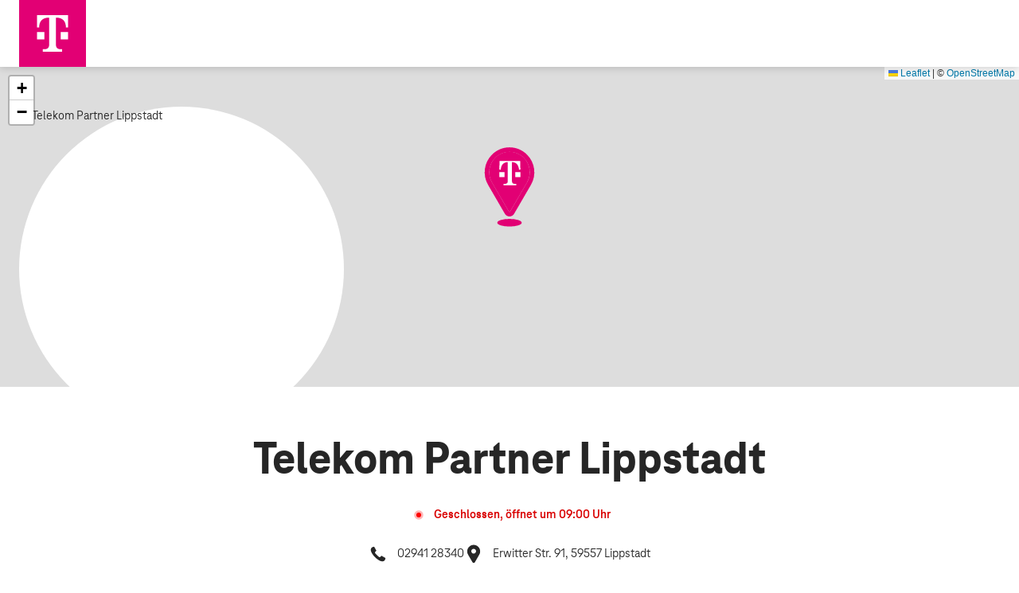

--- FILE ---
content_type: text/html; charset=UTF-8
request_url: https://shopseite.telekom.de/west/lippstadt/erwitter-str-91
body_size: 10067
content:
<!DOCTYPE html>
<html lang="de">
  <head>
    <meta charset="utf-8" />
    <link rel="icon" href="../../favicon.png" />
    <meta name="viewport" content="width=device-width" />
    
		<link href="../../_app/immutable/assets/_layout-95f2b1a4.css" rel="stylesheet">
		<link href="../../_app/immutable/assets/_page-d0947523.css" rel="stylesheet">
		<link href="../../_app/immutable/assets/PageView-b1305a59.css" rel="stylesheet"><title>Telekom Partner Lippstadt</title><!-- HEAD_svelte-ch8kmm_START --><meta name="description" content="Ob Terminvereinbarung, Öffnungszeiten oder weitere Services: Hier finden Sie alle Informationen zum Telekom Partner Lippstadt."><!-- HEAD_svelte-ch8kmm_END --><!-- HEAD_svelte-1ouv5cu_START --><!-- HEAD_svelte-1ouv5cu_END -->
  </head>
  <body data-sveltekit-preload-data="hover">
    <div style="display: contents">


<header class="header svelte-5u8h1i"><div class="header-inner svelte-5u8h1i"><a href="/" class=""><img class="logo transition-all inline-block svelte-5u8h1i" src="/icons/telekom-logo.svg" alt="Telekom"></a></div></header>


<div class="spacer transition-all svelte-5u8h1i"></div>

<main>



<div class="relative"><div id="leaflet-map" class="h-[312px] md:h-[402px] 2xl:h-[512px]"></div>
  </div>
<section id="" class="px-3  md:px-6 mx-auto mt-16 lg:mt-16 flex flex-col items-center  max-w-5xl"><h1 class="font-black text-primary lg:text-hero text-center">Telekom Partner Lippstadt</h1>
  <div class="mt-6"><div class="flex items-center"><span style="--opening-status-icon-size: 0.375rem;--opening-status-icon-halo-size: 0.625rem" class="opening-status-icon  svelte-111sgxc closed"></span>
  <div class="ml-1.5 font-bold text-function-red">Geschlossen, öffnet um 09:00 Uhr</div></div></div>

  <ul class="flex flex-col md:flex-row gap-6 mt-6"><li class="flex items-center list-none"><span class="icon-wrapper mr-3 svelte-7w7r4b"><svg width="24px" height="24px" viewBox="0 0 24 24" version="1.1" xmlns="http://www.w3.org/2000/svg" xmlns:xlink="http://www.w3.org/1999/xlink"><g id="icon/communication/phone-number/selected" stroke="none" stroke-width="1" fill="none" fill-rule="evenodd"><path d="M10.535,13.5 C9.78831022,12.7499656 9.08230037,11.9605031 8.41999999,11.135 C7.93964489,10.5391717 7.98489556,9.67725419 8.52499999,9.13499999 L9.80499999,7.85499998 L6.99999998,2.80999996 C1.86999996,3.38499996 2.68999996,7.46499998 3.14499996,8.80999996 C3.96999997,11.23 5.83999997,13.775 8.04999998,15.985 L8.04999998,15.985 C10.255,18.195 12.805,20.065 15.22,20.89 C16.55,21.345 20.63,22.165 21.22,17.03 L16.22,14.225 L14.915,15.5 C14.3740616,16.0416169 13.5120738,16.0890263 12.915,15.61 C12.0846772,14.9495285 11.290213,14.2451925 10.535,13.5 L10.535,13.5 Z" fill="currentColor"></path></g></svg>
</span>
        02941 28340</li>
    <li class="flex items-center list-none"><span class="icon-wrapper mr-3 svelte-7w7r4b"><svg width="24px" height="24px" viewBox="0 0 24 24" version="1.1" xmlns="http://www.w3.org/2000/svg" xmlns:xlink="http://www.w3.org/1999/xlink"><g id="icon/navigation/location/selected" stroke="none" stroke-width="1" fill="none" fill-rule="evenodd"><path d="M17.76,2.94499996 C14.8675096,0.0538786487 10.2796203,-0.244089512 7.03746881,2.2486072 C3.79531731,4.74130392 2.90428363,9.25168887 4.95499997,12.79 L10.5,22.33 C10.8127494,22.8709208 11.390174,23.2040577 12.015,23.2040577 C12.639826,23.2040577 13.2172506,22.8709208 13.53,22.33 L19.045,12.79 C20.8992672,9.59673875 20.3717713,5.55534 17.76,2.94499996 Z M12,11.5 C10.3431457,11.5 8.99999999,10.1568542 8.99999999,8.49999997 C8.99999999,6.84314573 10.3431457,5.49999997 12,5.49999997 C13.6568543,5.49999997 15,6.84314573 15,8.49999997 C15,9.29564946 14.6839295,10.0587112 14.1213204,10.6213203 C13.5587112,11.1839295 12.7956495,11.5 12,11.5 Z" fill="currentColor"></path></g></svg>
</span>
      Erwitter Str. 91, 59557 Lippstadt</li></ul>
  <div class="flex flex-col md:flex-row gap-3 md:gap-6 mt-6"><a class="font-bold border rounded inline-flex justify-center items-center h-10.5 px-6 bg-magenta text-white border-transparent false false " href="https://www.telekom.de/telekom-shops/terminvereinbarung/#/service-selection?customertype=pk&amp;vpnr=4000128927" target="_blank">Termin vereinbaren
  <span class="icon-wrapper ml-1 !h-5 !w-5 svelte-7w7r4b"><svg width="24px" height="24px" viewBox="0 0 24 24" version="1.1" xmlns="http://www.w3.org/2000/svg" xmlns:xlink="http://www.w3.org/1999/xlink"><defs><path d="M12.65,2.99999996 L14.15,4.49999996 L4.49999996,4.49999996 L4.49999996,18 C4.49999996,18.85 5.14999997,19.5 5.99999996,19.5 L5.99999996,19.5 L18,19.5 C18.85,19.5 19.5,18.85 19.5,18 L19.5,18 L19.5,9.84999999 L21,11.35 L21,18 C21,19.65 19.65,21 18,21 L18,21 L5.99999996,21 C4.34999997,21 2.99999996,19.65 2.99999996,18 L2.99999996,18 L2.99999996,2.99999996 L12.65,2.99999996 Z M22.7,1.34999996 L21.05,9.24999999 L18.45,6.64999998 L10.9,14.2 C10.75,14.35 10.55,14.4 10.35,14.4 C10.15,14.4 9.94999999,14.35 9.79999999,14.2 C9.49999999,13.9 9.49999999,13.45 9.79999999,13.15 L9.79999999,13.15 L17.35,5.59999997 L14.75,2.99999996 L22.7,1.34999996 Z" id="875ce301-9063-42fc-9014-dd26fd1e0d21"></path></defs><g stroke="none" stroke-width="1" fill="none" fill-rule="evenodd"><mask fill="white"><use xlink:href="#875ce301-9063-42fc-9014-dd26fd1e0d21"></use></mask><use fill="currentColor" xlink:href="#875ce301-9063-42fc-9014-dd26fd1e0d21"></use></g></svg>
</span>
    <span class="sr-only">Öffnet in einem neuen Tab</span></a>
    <a class="font-bold border rounded inline-flex justify-center items-center h-10.5 px-6 false bg-white border-gray-4 false " target="_blank" rel="noopener noreferrer" href="https://www.google.com/maps/search/Telekom, Erwitter%20Str.+91,+59557+Lippstadt">Zum Shop navigieren
  <span class="icon-wrapper ml-1 !h-5 !w-5 svelte-7w7r4b"><svg width="24px" height="24px" viewBox="0 0 24 24" version="1.1" xmlns="http://www.w3.org/2000/svg" xmlns:xlink="http://www.w3.org/1999/xlink"><defs><path d="M12.65,2.99999996 L14.15,4.49999996 L4.49999996,4.49999996 L4.49999996,18 C4.49999996,18.85 5.14999997,19.5 5.99999996,19.5 L5.99999996,19.5 L18,19.5 C18.85,19.5 19.5,18.85 19.5,18 L19.5,18 L19.5,9.84999999 L21,11.35 L21,18 C21,19.65 19.65,21 18,21 L18,21 L5.99999996,21 C4.34999997,21 2.99999996,19.65 2.99999996,18 L2.99999996,18 L2.99999996,2.99999996 L12.65,2.99999996 Z M22.7,1.34999996 L21.05,9.24999999 L18.45,6.64999998 L10.9,14.2 C10.75,14.35 10.55,14.4 10.35,14.4 C10.15,14.4 9.94999999,14.35 9.79999999,14.2 C9.49999999,13.9 9.49999999,13.45 9.79999999,13.15 L9.79999999,13.15 L17.35,5.59999997 L14.75,2.99999996 L22.7,1.34999996 Z" id="a2b7d4a9-cada-46dc-8e5d-c876ffe1bf90"></path></defs><g stroke="none" stroke-width="1" fill="none" fill-rule="evenodd"><mask fill="white"><use xlink:href="#a2b7d4a9-cada-46dc-8e5d-c876ffe1bf90"></use></mask><use fill="currentColor" xlink:href="#a2b7d4a9-cada-46dc-8e5d-c876ffe1bf90"></use></g></svg>
</span>
    <span class="sr-only">Öffnet in einem neuen Tab</span></a>
    <a class="font-bold border rounded inline-flex justify-center items-center h-10.5 px-6 false bg-white border-gray-4 false " href="#available-products">Verfügbare Produkte im Shop
  </a></div></section>

<section id="" class="px-3  md:px-6 mx-auto mt-8 mb-10 lg:mb-12 max-w-[84rem]"><div class="bg-magenta shadow-lg text-white rounded-t-lg rounded-br-lg md:rounded-t-xl md:rounded-br-xl lg:rounded-t-xxl lg:rounded-br-xxl min-h-[39.1875rem] max-w-[81rem] px-6 py-10.5 sm:p-10.5 mx-auto lg:p-14.5 flex flex-col lg:flex-row justify-start lg:justify-center items-center lg:items-start gap-6"><div class="lg:w-1/3 flex-shrink-0 flex flex-col items-center"><span class="icon-wrapper !w-14.5 !h-14.5 mb-10 mx-auto svelte-7w7r4b"><svg width="24px" height="24px" viewBox="0 0 24 24" version="1.1" xmlns="http://www.w3.org/2000/svg" xmlns:xlink="http://www.w3.org/1999/xlink"><g id="icon/content/clock/selected" stroke="none" stroke-width="1" fill="none" fill-rule="evenodd"><path d="M12,0.999999954 C5.92486773,0.999999954 0.999999954,5.92486773 0.999999954,12 C0.999999954,18.0751323 5.92486773,23 12,23 C18.0751323,23 23,18.0751323 23,12 C23,9.0826186 21.8410748,6.28472555 19.7781746,4.22182537 C17.7152745,2.1589252 14.9173814,0.999999954 12,0.999999954 Z M17.47,15 C17.3380771,15.2411103 17.0848405,15.3907502 16.81,15.3900028 C16.6845319,15.3892015 16.561083,15.3583393 16.45,15.3 L11.25,12.445 L11.25,4.73499997 C11.25,4.32078641 11.5857864,3.98499997 12,3.98499997 C12.4142136,3.98499997 12.75,4.32078641 12.75,4.73499997 L12.75,11.555 L17.17,13.97 C17.3481041,14.065105 17.4803399,14.2280032 17.5368013,14.421854 C17.5932627,14.6157048 17.5691801,14.8241326 17.47,15 Z" fill="currentColor"></path></g></svg>
</span>
  <h2 class="font-black text-tertiary md:text-secondary text-center">Öffnungszeiten</h2>
  <table class="mt-8 flex flex-col w-[15.625rem]"><thead><tr class="flex justify-between"><th>Tag</th>
          <th>Öffnungszeiten</th></tr></thead>
      <tbody>
          <tr class="flex relative"><td><div class="mr-3 pb-3 text-left font-normal">Montag</div>

                
              </td>

            <td class="relative ml-auto"><div class="pb-3 text-right font-normal">09:00 - 18:00
                </div>
            </td></tr>

          
          <tr class="flex relative"><td><div class="mr-3 pb-3 text-left font-normal">Dienstag</div>

                
              </td>

            <td class="relative ml-auto"><div class="pb-3 text-right font-normal">09:00 - 18:00
                </div>
            </td></tr>

          
          <tr class="flex relative"><td><div class="mr-3 pb-3 text-left font-bold">Mittwoch</div>

                <div class="absolute -left-8 pr-1 sm:pr-3 top-[.125rem]"><span style="--opening-status-icon-size: 0.375rem;--opening-status-icon-halo-size: 0.625rem" class="opening-status-icon-white -top-0.5 svelte-111sgxc closed"></span>
                  </div>
              </td>

            <td class="relative ml-auto"><div class="pb-3 text-right font-bold">09:00 - 18:00
                </div>
            </td></tr>

          <div class="mb-1" id="customer-prediction">voraussichtliches Besucheraufkommen:
</div>

<div class="frequency-display-wrapper w-min svelte-yji19y"><div class="frequency-bars svelte-yji19y" role="radiogroup" aria-labelledby="customer-prediction"><div class="column svelte-1pdqtch" role="radio" aria-label="9:00 Uhr mäßig besucht" tabindex="0" aria-checked="true"><span class="bar normal  svelte-1pdqtch"></span>
</div><div class="column svelte-1pdqtch" role="radio" aria-label="10:00 Uhr wenig besucht" tabindex="-1" aria-checked="false"><span class="bar less  svelte-1pdqtch"></span>
</div><div class="column svelte-1pdqtch" role="radio" aria-label="11:00 Uhr wenig besucht" tabindex="-1" aria-checked="false"><span class="bar less  svelte-1pdqtch"></span>
</div><div class="column svelte-1pdqtch" role="radio" aria-label="12:00 Uhr wenig besucht" tabindex="-1" aria-checked="false"><span class="bar less  svelte-1pdqtch"></span>
</div><div class="column svelte-1pdqtch" role="radio" aria-label="13:00 Uhr wenig besucht" tabindex="-1" aria-checked="false"><span class="bar less  svelte-1pdqtch"></span>
</div><div class="column svelte-1pdqtch" role="radio" aria-label="14:00 Uhr wenig besucht" tabindex="-1" aria-checked="false"><span class="bar less  svelte-1pdqtch"></span>
</div><div class="column svelte-1pdqtch" role="radio" aria-label="15:00 Uhr wenig besucht" tabindex="-1" aria-checked="false"><span class="bar less  svelte-1pdqtch"></span>
</div><div class="column svelte-1pdqtch" role="radio" aria-label="16:00 Uhr wenig besucht" tabindex="-1" aria-checked="false"><span class="bar less  svelte-1pdqtch"></span>
</div><div class="column svelte-1pdqtch" role="radio" aria-label="17:00 Uhr wenig besucht" tabindex="-1" aria-checked="false"><span class="bar less  svelte-1pdqtch"></span>
</div></div>
  <div class="time-labels svelte-yji19y"><div class="column-label  svelte-1awxmf8">9:00
</div><div class="column-label  svelte-1awxmf8">
</div><div class="column-label  svelte-1awxmf8">11:00
</div><div class="column-label  svelte-1awxmf8">
</div><div class="column-label  svelte-1awxmf8">13:00
</div><div class="column-label  svelte-1awxmf8">
</div><div class="column-label  svelte-1awxmf8">15:00
</div><div class="column-label  svelte-1awxmf8">
</div><div class="column-label  svelte-1awxmf8">17:00
</div></div>
</div>
          <tr class="flex relative"><td><div class="mr-3 pb-3 text-left font-normal">Donnerstag</div>

                <button class="absolute -left-7 top-1" aria-label="Voraussichtliches Besucheraufkommen aufklappen"><span class="icon-wrapper !w-4 !h-4 rotate-180 svelte-7w7r4b"><svg width="24px" height="24px" viewBox="0 0 24 24" version="1.1" xmlns="http://www.w3.org/2000/svg" xmlns:xlink="http://www.w3.org/1999/xlink"><defs><path fill="currentColor" d="M20.1,16.8 C19.9,16.8 19.7,16.75 19.55,16.6 L12,8.99999999 L4.39999997,16.6 C4.09999997,16.9 3.64999997,16.9 3.34999996,16.6 C3.04999996,16.3 3.04999996,15.85 3.34999996,15.55 L12,6.89999998 L20.65,15.55 C20.95,15.85 20.95,16.3 20.65,16.6 C20.5,16.75 20.3,16.8 20.1,16.8 Z" id="7dd648fd-4064-4d86-b0b4-aac6eb249a7d"></path></defs><g stroke="none" stroke-width="1" fill="none" fill-rule="evenodd"><mask fill="white"><use xlink:href="#7dd648fd-4064-4d86-b0b4-aac6eb249a7d"></use></mask><use fill="#262626" xlink:href="#7dd648fd-4064-4d86-b0b4-aac6eb249a7d"></use></g></svg>
</span></button>
              </td>

            <td class="relative ml-auto"><div class="pb-3 text-right font-normal">09:00 - 18:00
                </div>
            </td></tr>

          
          <tr class="flex relative"><td><div class="mr-3 pb-3 text-left font-normal">Freitag</div>

                <button class="absolute -left-7 top-1" aria-label="Voraussichtliches Besucheraufkommen aufklappen"><span class="icon-wrapper !w-4 !h-4 rotate-180 svelte-7w7r4b"><svg width="24px" height="24px" viewBox="0 0 24 24" version="1.1" xmlns="http://www.w3.org/2000/svg" xmlns:xlink="http://www.w3.org/1999/xlink"><defs><path fill="currentColor" d="M20.1,16.8 C19.9,16.8 19.7,16.75 19.55,16.6 L12,8.99999999 L4.39999997,16.6 C4.09999997,16.9 3.64999997,16.9 3.34999996,16.6 C3.04999996,16.3 3.04999996,15.85 3.34999996,15.55 L12,6.89999998 L20.65,15.55 C20.95,15.85 20.95,16.3 20.65,16.6 C20.5,16.75 20.3,16.8 20.1,16.8 Z" id="0cda70b8-94ba-48f9-b88d-dfb7e9665280"></path></defs><g stroke="none" stroke-width="1" fill="none" fill-rule="evenodd"><mask fill="white"><use xlink:href="#0cda70b8-94ba-48f9-b88d-dfb7e9665280"></use></mask><use fill="#262626" xlink:href="#0cda70b8-94ba-48f9-b88d-dfb7e9665280"></use></g></svg>
</span></button>
              </td>

            <td class="relative ml-auto"><div class="pb-3 text-right font-normal">09:00 - 18:00
                </div>
            </td></tr>

          
          <tr class="flex relative">

            <td class="relative ml-auto">
            </td></tr>

          
          <tr class="flex relative">

            <td class="relative ml-auto">
            </td></tr>

          </tbody></table></div>
    <div class="max-w-lg lg:max-w-none lg:w-1/3 flex flex-col items-center"><span class="icon-wrapper !w-[72px] !h-[72px] mb-8 -mt-1 mx-auto svelte-7w7r4b"><svg width="24px" height="24px" viewBox="0 0 24 24" version="1.1" xmlns="http://www.w3.org/2000/svg" xmlns:xlink="http://www.w3.org/1999/xlink"><defs><path d="M22.608,13.008 L19.584,13.92 L16.464,9.83999999 C15.792,8.97599999 14.592,8.73599999 13.632,9.31199999 L10.128,11.424 C9.83999999,11.616 9.45599999,11.568 9.21599999,11.28 C8.92799999,10.992 8.97599999,10.512 9.26399999,10.224 L12.864,7.10399998 C13.392,6.67199998 14.016,6.43199998 14.688,6.43199998 C15.312,6.43199998 15.936,6.62399998 16.416,7.00799998 L17.76,8.06399998 C18.528,8.63999999 19.488,8.87999999 20.4,8.63999999 L22.896,8.06399998 C23.28,7.96799998 23.52,7.58399998 23.424,7.19999998 C23.328,6.81599998 22.944,6.57599998 22.56,6.67199998 L20.16,7.34399998 C19.68,7.43999998 19.152,7.34399998 18.72,7.00799998 L17.376,5.95199997 C16.656,5.37599997 15.696,5.03999997 14.784,5.03999997 C13.872,5.03999997 13.008,5.32799997 12.24,5.90399997 L12.24,5.90399997 C11.04,4.89599997 9.21599999,4.79999997 7.91999998,5.66399997 L6.33599998,6.71999998 C5.56799997,7.19999998 4.65599997,7.39199998 3.74399997,7.19999998 L1.34399996,6.71999998 C0.959999954,6.67199998 0.575999952,6.91199998 0.479999952,7.29599998 C0.431999952,7.67999998 0.671999953,8.06399998 1.05599995,8.15999998 L3.45599996,8.63999999 C3.79199997,8.68799999 4.07999997,8.73599999 4.41599997,8.73599999 C5.37599997,8.73599999 6.33599998,8.44799999 7.15199998,7.91999998 L8.68799999,6.86399998 C9.40799999,6.38399998 10.368,6.38399998 11.04,6.86399998 L8.30399998,9.16799999 C7.39199998,9.98399999 7.29599998,11.376 8.11199998,12.24 C8.78399999,13.008 9.93599999,13.2 10.848,12.624 L14.4,10.56 C14.736,10.368 15.12,10.464 15.36,10.752 C15.36,10.752 17.856,14.016 18.432,14.784 C18.96,15.504 18.72,16.32 18.288,16.56 C18,16.752 17.28,16.704 17.28,16.704 C17.28,16.704 17.184,17.568 16.752,17.808 C16.368,18.048 15.504,17.808 15.504,17.808 C15.504,17.808 15.264,18.48 14.976,18.672 C14.496,19.008 13.632,18.624 13.632,18.624 C13.632,18.624 13.296,19.2 13.104,19.344 C12.864,19.488 12.528,19.536 12.192,19.392 C12.72,18.288 12.576,17.04 11.76,16.368 L11.76,16.368 C11.52,16.176 11.232,16.032 10.944,15.984 C10.8,15.744 10.656,15.6 10.464,15.408 C10.224,15.216 9.98399999,15.12 9.69599999,15.024 C9.55199999,14.784 9.40799999,14.544 9.16799999,14.352 C8.97599999,14.208 8.78399999,14.112 8.59199999,14.016 C8.44799999,13.728 8.25599998,13.44 8.01599998,13.248 C7.00799998,12.432 5.51999997,12.768 4.46399997,13.92 L1.43999996,13.008 C1.05599995,12.864 0.671999953,13.104 0.527999952,13.488 C0.383999952,13.872 0.623999953,14.256 1.00799995,14.4 L3.79199997,15.312 C3.45599996,16.32 3.69599997,17.328 4.41599997,17.904 C4.60799997,18.048 4.79999997,18.144 4.99199997,18.24 C5.13599997,18.528 5.32799997,18.816 5.56799997,19.008 C5.80799997,19.2 6.04799998,19.296 6.33599998,19.392 C6.47999998,19.632 6.62399998,19.872 6.86399998,20.064 C7.10399998,20.256 7.39199998,20.4 7.67999998,20.448 C7.82399998,20.688 7.96799998,20.832 8.15999998,21.024 C8.54399999,21.312 8.97599999,21.456 9.45599999,21.456 C10.08,21.456 10.8,21.168 11.376,20.688 C11.808,20.928 12.24,21.024 12.672,21.024 C13.104,21.024 13.584,20.88 13.968,20.64 C14.112,20.544 14.208,20.448 14.352,20.352 C14.88,20.4 15.408,20.304 15.888,19.968 C16.08,19.824 16.272,19.68 16.416,19.488 C16.848,19.488 17.28,19.344 17.664,19.104 C18.048,18.864 18.288,18.528 18.48,18.144 C18.72,18.096 18.96,18 19.152,17.856 C19.728,17.472 20.112,16.848 20.208,16.08 C20.256,15.84 20.208,15.6 20.208,15.36 L23.136,14.496 C23.52,14.4 23.712,13.968 23.616,13.584 C23.376,13.104 22.992,12.912 22.608,13.008 Z M10.656,19.248 C10.128,19.92 9.35999999,20.064 9.02399999,19.824 C8.78399999,19.632 8.68799999,18.96 8.68799999,18.96 C8.68799999,18.96 8.01599998,19.104 7.72799998,18.864 C7.43999998,18.624 7.39199998,17.952 7.39199998,17.952 C7.39199998,17.952 6.71999998,18.096 6.43199998,17.856 C6.14399998,17.616 6.14399998,16.944 6.14399998,16.944 C6.14399998,16.944 5.56799997,16.992 5.27999997,16.8 C4.94399997,16.512 4.94399997,15.744 5.51999997,15.072 C6.04799998,14.4 6.81599998,14.208 7.15199998,14.496 C7.48799998,14.784 7.43999998,15.408 7.43999998,15.408 C7.43999998,15.408 8.06399998,15.36 8.30399998,15.6 C8.59199999,15.888 8.59199999,16.512 8.59199999,16.512 C8.59199999,16.512 9.21599999,16.368 9.55200874,16.608 C9.88799999,16.848 9.88799999,17.472 9.88799999,17.472 C9.88799999,17.472 10.512,17.328 10.848,17.568 C11.184,17.808 11.184,18.576 10.656,19.248 Z" id="6186059b-3ce4-4262-934d-1639a5ce9709" fill="currentColor"></path></defs><g id="icon/user_file/handshake/default" stroke="none" stroke-width="1" fill="none" fill-rule="evenodd"><mask fill="white"><use xlink:href="#6186059b-3ce4-4262-934d-1639a5ce9709"></use></mask><use id="iconhandshake" fill="#262626" xlink:href="#6186059b-3ce4-4262-934d-1639a5ce9709"></use></g></svg>
</span>
    <h2 class="font-black text-tertiary md:text-secondary text-center">Unsere Services für Sie</h2>

    <ul class="mt-8"><li class="flex items-start font-bold mb-3"><span class="icon-wrapper pt-2 mr-3 !h-4 !w-4 flex-shrink-0 svelte-7w7r4b"><svg width="24px" height="24px" viewBox="0 0 24 24" version="1.1" xmlns="http://www.w3.org/2000/svg" xmlns:xlink="http://www.w3.org/1999/xlink"><g stroke="none" stroke-width="1" fill="none" fill-rule="evenodd"><path d="M8.99999999,20.215 L1.69499996,12.91 C1.22054368,12.4202041 1.22619355,11.6405238 1.70769813,11.1576552 C2.1892027,10.6747866 2.96886388,10.6669312 3.45999996,11.14 L8.99999999,16.68 L21,4.67999997 C21.4944437,4.23801164 22.2479992,4.25910077 22.7169492,4.72805079 C23.1858992,5.19700082 23.2069884,5.95055628 22.765,6.44499998 L8.99999999,20.215 Z" fill="currentColor"></path></g></svg>
</span>
  <div><div>Individuelle Geschäftskunden-Beratung</div>
            <div class="font-normal">Gerne beraten wir Sie vor Ort zu Geschäftskundenprodukten
            </div></div>
        </li><li class="flex items-start font-bold mb-3"><span class="icon-wrapper pt-2 mr-3 !h-4 !w-4 flex-shrink-0 svelte-7w7r4b"><svg width="24px" height="24px" viewBox="0 0 24 24" version="1.1" xmlns="http://www.w3.org/2000/svg" xmlns:xlink="http://www.w3.org/1999/xlink"><g stroke="none" stroke-width="1" fill="none" fill-rule="evenodd"><path d="M8.99999999,20.215 L1.69499996,12.91 C1.22054368,12.4202041 1.22619355,11.6405238 1.70769813,11.1576552 C2.1892027,10.6747866 2.96886388,10.6669312 3.45999996,11.14 L8.99999999,16.68 L21,4.67999997 C21.4944437,4.23801164 22.2479992,4.25910077 22.7169492,4.72805079 C23.1858992,5.19700082 23.2069884,5.95055628 22.765,6.44499998 L8.99999999,20.215 Z" fill="currentColor"></path></g></svg>
</span>
  <div><div>Handyankauf und Handyrücknahme</div>
            <div class="font-normal">Hier können Sie Ihr altes Smartphone verkaufen und sowohl Ressourcen schonen als auch Geld sparen. Wenn es nicht mehr ankaufbar ist, führen wir es fachgerechten Recycling für Sie zu.
            </div></div>
        </li></ul></div>
    <div class="lg:w-1/3 flex flex-col items-center"><span class="icon-wrapper !w-14.5 !h-14.5 mb-10 mx-auto svelte-7w7r4b"><svg width="24px" height="24px" viewBox="0 0 24 24" version="1.1" xmlns="http://www.w3.org/2000/svg" xmlns:xlink="http://www.w3.org/1999/xlink"><g id="icon/communication/chat/selected" stroke="none" stroke-width="1" fill="none" fill-rule="evenodd"><path d="M3.49999995,8.49999999 L3.49999995,9.99999999 C2.67157284,9.99999999 1.99999995,10.6715729 1.99999995,11.5 L1.99999995,11.5 L1.99999995,16.5 C1.99999995,17.3284271 2.67157284,18 3.49999995,18 L3.49999995,18 L4.99999995,18 L4.99999995,20.32 L6.87999998,18.44 L7.31999998,18 L12,18 C12.4240416,17.9977234 12.8273076,17.816072 13.11,17.5 L13.11,17.5 L13.385,17.5 L14.305,18.42 C13.7350494,19.1042746 12.8905478,19.499963 12,19.5 L12,19.5 L7.93999998,19.5 L5.56499997,21.855 C5.21896363,22.2005527 4.69894417,22.3038412 4.24711463,22.1167641 C3.79528508,21.9296869 3.5004839,21.4890272 3.49999995,21 L3.49999995,21 L3.49999995,19.5 C1.84314571,19.5 0.499999952,18.1568543 0.499999952,16.5 L0.499999952,16.5 L0.499999952,11.5 C0.499999952,9.84314574 1.84314571,8.49999999 3.49999995,8.49999999 L3.49999995,8.49999999 Z M23,2.49999996 L23,13 C23,14.6568543 21.6568543,16 20,16 L20,16 L19.5,16 L19.5,17.875 C19.5015018,18.4834863 19.1352558,19.0325923 18.5728957,19.2649906 C18.0105357,19.4973889 17.3634965,19.3670285 16.935,18.935 L16.935,18.935 L14,16 L7.99999997,16 C6.34314573,16 4.99999997,14.6568543 4.99999997,13 L4.99999997,13 L4.99999997,2.49999996 L23,2.49999996 Z" fill="currentColor"></path></g></svg>
</span>
  <h2 class="font-black text-tertiary md:text-secondary text-center">Sprachen</h2>

  <ul class="mt-8"><li class="flex items-start font-bold mb-3"><span class="icon-wrapper pt-2 mr-3 !h-4 !w-4 flex-shrink-0 svelte-7w7r4b"><svg width="24px" height="24px" viewBox="0 0 24 24" version="1.1" xmlns="http://www.w3.org/2000/svg" xmlns:xlink="http://www.w3.org/1999/xlink"><g stroke="none" stroke-width="1" fill="none" fill-rule="evenodd"><path d="M8.99999999,20.215 L1.69499996,12.91 C1.22054368,12.4202041 1.22619355,11.6405238 1.70769813,11.1576552 C2.1892027,10.6747866 2.96886388,10.6669312 3.45999996,11.14 L8.99999999,16.68 L21,4.67999997 C21.4944437,4.23801164 22.2479992,4.25910077 22.7169492,4.72805079 C23.1858992,5.19700082 23.2069884,5.95055628 22.765,6.44499998 L8.99999999,20.215 Z" fill="currentColor"></path></g></svg>
</span>
  Englisch</li><li class="flex items-start font-bold mb-3"><span class="icon-wrapper pt-2 mr-3 !h-4 !w-4 flex-shrink-0 svelte-7w7r4b"><svg width="24px" height="24px" viewBox="0 0 24 24" version="1.1" xmlns="http://www.w3.org/2000/svg" xmlns:xlink="http://www.w3.org/1999/xlink"><g stroke="none" stroke-width="1" fill="none" fill-rule="evenodd"><path d="M8.99999999,20.215 L1.69499996,12.91 C1.22054368,12.4202041 1.22619355,11.6405238 1.70769813,11.1576552 C2.1892027,10.6747866 2.96886388,10.6669312 3.45999996,11.14 L8.99999999,16.68 L21,4.67999997 C21.4944437,4.23801164 22.2479992,4.25910077 22.7169492,4.72805079 C23.1858992,5.19700082 23.2069884,5.95055628 22.765,6.44499998 L8.99999999,20.215 Z" fill="currentColor"></path></g></svg>
</span>
  Deutsch</li></ul></div></div></section>

<section id="available-products" class="px-3  md:px-6 mx-auto mt-8 mb-10 lg:mb-12  max-w-5xl"><h2 class="font-black text-secondary md:text-primary text-center lg:text-left lg:self-start mb-10">Verfügbare Produkte im Shop</h2>

  <div><div class="max-w-[61rem] w-full mx-auto flex sm:flex-row sm:items-center flex-wrap gap-3 md:gap-4 mb-8"><div class="border border-gray-4 box-border  h-[3.375rem] w-full sm:h-15 align-top inline-block relative bg-light rounded lg:basis-[calc(33.33%-.75rem)] svelte-1jpfnqq"><label class="input-label svelte-1jpfnqq" for="search-1">Suche</label>

  <input id="search-1" placeholder="" class="focus:ring-0 pt-[27px] pb-[6px] text-copy leading-[1.3125rem] font-bold w-full h-full pl-3 pr-7 lg:pr-9 bg-transparent text-ellipsis rounded peer svelte-1jpfnqq" type="text" value="">
  <button type="button" class="absolute p-2 right-1 top-1/2 -translate-y-1/2 rounded-sm focus:outline focus:outline-2 focus:-outline-offset-4; svelte-1jpfnqq" aria-label="Produktsuche starten"><span class="icon-wrapper  svelte-7w7r4b"><svg width="24px" height="24px" viewBox="0 0 24 24" version="1.1" xmlns="http://www.w3.org/2000/svg" xmlns:xlink="http://www.w3.org/1999/xlink"><g stroke="none" stroke-width="1" fill="none" fill-rule="evenodd"><path d="M21.4,19.6 L16.5,14.7 C17.45,13.4 18.05,11.75 18.05,9.99999996 C18.05,5.59999997 14.45,1.99999996 10.05,1.99999996 C5.64999997,1.99999996 1.99999996,5.59999997 1.99999996,9.99999996 C1.99999996,14.4 5.59999997,18 9.99999996,18 C11.75,18 13.4,17.45 14.7,16.45 L19.6,21.35 C20.1,21.85 20.9,21.85 21.35,21.35 C21.85,20.9 21.85,20.1 21.4,19.6 Z M3.49999996,9.99999996 C3.49999996,6.39999998 6.39999998,3.49999996 9.99999996,3.49999996 C13.6,3.49999996 16.5,6.39999998 16.5,9.99999996 C16.5,13.6 13.6,16.5 9.99999996,16.5 C6.39999998,16.5 3.49999996,13.6 3.49999996,9.99999996 Z" fill="currentColor"></path></g></svg>
</span></button>
</div>

      
      
      
      </div>

    <div aria-live="polite" class="sr-only">Aktive Filter: Keine Filter aktiv</div>

    <ul class="grid grid-cols-1 smRem:grid-cols-2 lgRem:grid-cols-3 gap-6 relative max-w-[61rem] mx-auto"><div class="col-span-full h-32 text-center flex justify-center items-center text-quaternary font-bold">Zu den gewählten Kriterien sind leider keine Produkte verfügbar!
</div></ul>
    </div></section>





<section id="" class="px-3  md:px-6 mx-auto mt-8 mb-10 lg:mb-12 flex flex-col items-center  max-w-5xl"><h2 class="font-black text-secondary md:text-primary text-center lg:text-left lg:self-start mb-6">Telekom Shops in der Nähe</h2>
    <ul class="flex flex-col lg:flex-row justify-center gap-6 flex-wrap"><li class="bg-white min-w-[16.875rem] box-border rounded-md p-6 shadow-lpg-tile overflow-hidden w-[18.5rem] min-w-[18.5rem] max-w-[29.75rem] md:min-w-[19.3125rem] flex flex-col justify-between  list-none"><div class="tile-shop-image-wrapper"><img class="tile-shop-image svelte-a63e29" src="https://shopdatenhub.telekom-dienste.de/shop_images/medium/4000130023.jpg?1587371607" alt="Christ (Telekom Partner)"></div>
  <h3 class="font-bold">Christ (Telekom Partner)</h3>
  <div class="pt-3 pl-6"><div class="-ml-8"><div class="flex items-center"><span style="--opening-status-icon-size: 0.375rem;--opening-status-icon-halo-size: 0.625rem" class="opening-status-icon  svelte-111sgxc closed"></span>
  <div class="ml-1.5 font-bold text-function-red">Geschlossen, öffnet um 10:00 Uhr</div></div></div>
    <p>Am Bernhardbrunnen 5</p>
    <p>59555 Lippstadt</p>
    <a class="font-bold border rounded inline-flex justify-center items-center h-10.5 px-6 false bg-white border-gray-4 false mt-6" target="_self" href="https://shopseite.telekom.de/west/lippstadt/am-bernhardbrunnen-5">Zum Shop <span class="sr-only">Christ (Telekom Partner)</span>
  </a></div></li><li class="bg-white min-w-[16.875rem] box-border rounded-md p-6 shadow-lpg-tile overflow-hidden w-[18.5rem] min-w-[18.5rem] max-w-[29.75rem] md:min-w-[19.3125rem] flex flex-col justify-between  list-none"><div class="tile-shop-image-wrapper"><img class="tile-shop-image svelte-a63e29" src="https://shopdatenhub.telekom-dienste.de/shop_images/medium/1383027.jpg?1666596403" alt="Telekom Shop Lippstadt"></div>
  <h3 class="font-bold">Telekom Shop Lippstadt</h3>
  <div class="pt-3 pl-6"><div class="-ml-8"><div class="flex items-center"><span style="--opening-status-icon-size: 0.375rem;--opening-status-icon-halo-size: 0.625rem" class="opening-status-icon  svelte-111sgxc closed"></span>
  <div class="ml-1.5 font-bold text-function-red">Geschlossen, öffnet um 10:00 Uhr</div></div></div>
    <p>Lange Str. 40</p>
    <p>59555 Lippstadt</p>
    <a class="font-bold border rounded inline-flex justify-center items-center h-10.5 px-6 false bg-white border-gray-4 false mt-6" target="_self" href="https://shopseite.telekom.de/west/lippstadt/lange-str-40">Zum Shop <span class="sr-only">Telekom Shop Lippstadt</span>
  </a></div></li><li class="bg-white min-w-[16.875rem] box-border rounded-md p-6 shadow-lpg-tile overflow-hidden w-[18.5rem] min-w-[18.5rem] max-w-[29.75rem] md:min-w-[19.3125rem] flex flex-col justify-between  list-none"><div class="tile-shop-image-wrapper"><img class="tile-shop-image svelte-a63e29" src="https://shopdatenhub.telekom-dienste.de/shop_images/medium/4100165413.jpg?1680067827" alt="EURONICS XXL Delbrück"></div>
  <h3 class="font-bold">EURONICS XXL Delbrück</h3>
  <div class="pt-3 pl-6"><div class="-ml-8"><div class="flex items-center"><span style="--opening-status-icon-size: 0.375rem;--opening-status-icon-halo-size: 0.625rem" class="opening-status-icon  svelte-111sgxc closed"></span>
  <div class="ml-1.5 font-bold text-function-red">Geschlossen, öffnet um 09:30 Uhr</div></div></div>
    <p>Boker Str. 25</p>
    <p>33129 Delbrück</p>
    <a class="font-bold border rounded inline-flex justify-center items-center h-10.5 px-6 false bg-white border-gray-4 false mt-6" target="_self" href="https://shopseite.telekom.de/west/delbrueck/boker-str-25">Zum Shop <span class="sr-only">EURONICS XXL Delbrück</span>
  </a></div></li></ul>

    <a class="font-bold border rounded inline-flex justify-center items-center h-10.5 px-6 bg-magenta text-white border-transparent false false mt-10 mx-auto" href="https://www.telekom.de/telekom-shops">Zur Shopsuche
  </a></section></main>
<footer class="bg-gray-1 text-gray-11 px-3 lg:px-6 items-center text-light pt-6 pb-9 sm:pb-12 "><div class="w-full max-w-[81rem] xxl:max-w-[93rem] mx-auto text-[.9375rem] leading-[1.125rem]"><img src="/icons/telekom-logo-claim.svg" alt="Telekom - Erleben, was verbindet." class="w-[9.5625rem] h-[2.375rem]">
    <div class="flex flex-col mt-9 sm:mt-6 xxl:flex-row xxl:justify-between"><a target="_blank" rel="noopener noreferrer" href="https://www.telekom.de/ueber-das-unternehmen" class="mr-6 hover:underline py-1 ">© Telekom Deutschland GmbH</a>
      <ul class="flex mt-0.5 flex-col sm:flex-row leading-[21px]"><li><a rel="noopener noreferrer" target="_blank" href="https://www.telekom.de/impressum" class="mr-6 hover:underline block lg:inline-block py-1">Impressum</a></li>
        <li><a rel="noopener noreferrer" target="_blank" href="https://www.telekom.de/ueber-das-unternehmen/datenschutz" class="mr-6 hover:underline block lg:inline-block py-1">Datenschutz</a></li>
        <li><a target="_blank" rel="noopener noreferrer" href="http://www.telekom.de/agb" class="mr-6 hover:underline block lg:inline-block py-1">AGB</a></li>
        
        <li><a target="_blank" rel="noopener noreferrer" href="https://www.telekom.de/ueber-das-unternehmen/verbraucherinformationen" class="mr-6 hover:underline block lg:inline-block py-1">Verbraucherinformationen</a></li>
        <li><a target="_blank" rel="noopener noreferrer" href="https://www.telekom.de/ueber-das-unternehmen/jugendschutz" class="mr-6 hover:underline block lg:inline-block py-1">Jugendschutz</a></li></ul></div></div></footer>


		<script type="module" data-sveltekit-hydrate="1y0y5u8">
			import { start } from "../../_app/immutable/start-ddd8bdef.js";

			start({
				env: {},
				paths: {"assets":"","base":""},
				target: document.querySelector('[data-sveltekit-hydrate="1y0y5u8"]').parentNode,
				version: "1758618000923",
				hydrate: {
					node_ids: [0, 4],
					data: [null,{type:"data",data:{shop:{address:{address_extra:"",city:"Lippstadt",federal_state:"Nordrhein-Westfalen",latitude:51.66144,longitude:8.34448,postal_code:"59557",street:"Erwitter Str.",street_number:"91"},closed:false,contact:{email:"info@schoeneborn-t.de",phone_number:"02941 28340"},id:1768,images:{thumbnail:"https:\u002F\u002Fshopdatenhub.telekom-dienste.de\u002Fshop_images\u002Fthumbnail\u002F4000128927.jpg?1763473061",small:"https:\u002F\u002Fshopdatenhub.telekom-dienste.de\u002Fshop_images\u002Fsmall\u002F4000128927.jpg?1763473061",medium:"https:\u002F\u002Fshopdatenhub.telekom-dienste.de\u002Fshop_images\u002Fmedium\u002F4000128927.jpg?1763473061",big:"https:\u002F\u002Fshopdatenhub.telekom-dienste.de\u002Fshop_images\u002Fbig\u002F4000128927.jpg?1763473061",original:"https:\u002F\u002Fshopdatenhub.telekom-dienste.de\u002Fshop_images\u002Foriginal\u002F4000128927.jpg?1763473061"},kind:"tp",languages:["EN","DE"],name:"Telekom Partner Lippstadt",opening_times:{deviations:[{end_date:"2026-04-03",kind:"holiday",periods:null,start_date:"2026-04-03"},{end_date:"2026-04-06",kind:"holiday",periods:null,start_date:"2026-04-06"},{end_date:"2026-05-01",kind:"holiday",periods:null,start_date:"2026-05-01"},{end_date:"2026-05-14",kind:"holiday",periods:null,start_date:"2026-05-14"},{end_date:"2026-05-25",kind:"holiday",periods:null,start_date:"2026-05-25"},{end_date:"2026-06-04",kind:"holiday",periods:null,start_date:"2026-06-04"},{end_date:"2026-10-03",kind:"holiday",periods:null,start_date:"2026-10-03"},{end_date:"2026-11-01",kind:"holiday",periods:null,start_date:"2026-11-01"},{end_date:"2026-12-25",kind:"holiday",periods:null,start_date:"2026-12-25"},{end_date:"2026-12-26",kind:"holiday",periods:null,start_date:"2026-12-26"},{end_date:"2027-01-01",kind:"holiday",periods:null,start_date:"2027-01-01"}],is_open:false,opening_hours:{monday:[["09:00","18:00"]],tuesday:[["09:00","18:00"]],wednesday:[["09:00","18:00"]],thursday:[["09:00","18:00"]],friday:[["09:00","18:00"]],saturday:[],sunday:[]}},product_availability_settings:{hide:true,hide_from:"2025-09-27T13:00:00.000+02:00",hide_to:"2025-09-28T08:00:00.000+02:00"},properties:{agreement_type:"",appointment_url:"https:\u002F\u002Fwww.telekom.de\u002Ftelekom-shops\u002Fterminvereinbarung\u002F#\u002Fservice-selection?customertype=pk&vpnr=4000128927",business_client_distribution:"",distant_new_opening:false,exclusive_partner:true,final_closure_date:"",initial_opening_date:"2014-11-27",owner_type:"IVS Shop",permanently_closed:false,predecessor_shop_vpnr:"",ratings_avg:0,region:"West",sales_no:"UK652",sales_territory:"",shop_building:"expa1",store_url:"https:\u002F\u002Fshopseite.telekom.de\u002Fwest\u002Flippstadt\u002Ferwitter-str-91",successor_shop_vpnr:"",url:"https:\u002F\u002Fwww.schoeneborn-t.de"},services:{appointments:true,business:true,central_lead_management:false,click_and_collect:false,customer_frequency_measurement:true,existing_customer_management:true,home_advisory:false,magenta_events:false,phone_trade:true,quality_call:true,repair:false,router_exchange:false,service_counter:false,smart_home:false,teufel_sound_demo:false,welcome_management:false},type:"ivs",vpnr:"4000128927"},shopCustomerFrequencyPredicitions:[{snapshot_datetime:"2026-01-21T09:00:00.000+01:00",visitor_count_label:"normal"},{snapshot_datetime:"2026-01-21T10:00:00.000+01:00",visitor_count_label:"less"},{snapshot_datetime:"2026-01-21T11:00:00.000+01:00",visitor_count_label:"less"},{snapshot_datetime:"2026-01-21T12:00:00.000+01:00",visitor_count_label:"less"},{snapshot_datetime:"2026-01-21T13:00:00.000+01:00",visitor_count_label:"less"},{snapshot_datetime:"2026-01-21T14:00:00.000+01:00",visitor_count_label:"less"},{snapshot_datetime:"2026-01-21T15:00:00.000+01:00",visitor_count_label:"less"},{snapshot_datetime:"2026-01-21T16:00:00.000+01:00",visitor_count_label:"less"},{snapshot_datetime:"2026-01-21T17:00:00.000+01:00",visitor_count_label:"less"},{snapshot_datetime:"2026-01-21T18:00:00.000+01:00",visitor_count_label:"normal"},{snapshot_datetime:"2026-01-21T19:00:00.000+01:00",visitor_count_label:"high"},{snapshot_datetime:"2026-01-22T09:00:00.000+01:00",visitor_count_label:"normal"},{snapshot_datetime:"2026-01-22T10:00:00.000+01:00",visitor_count_label:"less"},{snapshot_datetime:"2026-01-22T11:00:00.000+01:00",visitor_count_label:"less"},{snapshot_datetime:"2026-01-22T12:00:00.000+01:00",visitor_count_label:"less"},{snapshot_datetime:"2026-01-22T13:00:00.000+01:00",visitor_count_label:"less"},{snapshot_datetime:"2026-01-22T14:00:00.000+01:00",visitor_count_label:"less"},{snapshot_datetime:"2026-01-22T15:00:00.000+01:00",visitor_count_label:"less"},{snapshot_datetime:"2026-01-22T16:00:00.000+01:00",visitor_count_label:"less"},{snapshot_datetime:"2026-01-22T17:00:00.000+01:00",visitor_count_label:"less"},{snapshot_datetime:"2026-01-22T18:00:00.000+01:00",visitor_count_label:"normal"},{snapshot_datetime:"2026-01-22T19:00:00.000+01:00",visitor_count_label:"high"},{snapshot_datetime:"2026-01-23T09:00:00.000+01:00",visitor_count_label:"normal"},{snapshot_datetime:"2026-01-23T10:00:00.000+01:00",visitor_count_label:"less"},{snapshot_datetime:"2026-01-23T11:00:00.000+01:00",visitor_count_label:"less"},{snapshot_datetime:"2026-01-23T12:00:00.000+01:00",visitor_count_label:"less"},{snapshot_datetime:"2026-01-23T13:00:00.000+01:00",visitor_count_label:"less"},{snapshot_datetime:"2026-01-23T14:00:00.000+01:00",visitor_count_label:"less"},{snapshot_datetime:"2026-01-23T15:00:00.000+01:00",visitor_count_label:"less"},{snapshot_datetime:"2026-01-23T16:00:00.000+01:00",visitor_count_label:"less"},{snapshot_datetime:"2026-01-23T17:00:00.000+01:00",visitor_count_label:"less"},{snapshot_datetime:"2026-01-23T18:00:00.000+01:00",visitor_count_label:"normal"},{snapshot_datetime:"2026-01-23T19:00:00.000+01:00",visitor_count_label:"high"}],shopEvents:[],nearbyShops:[{address:{address_extra:"",city:"Lippstadt",distance:1.15,federal_state:"Nordrhein-Westfalen",latitude:51.67149,longitude:8.3482,postal_code:"59555",street:"Am Bernhardbrunnen",street_number:"5"},closed:false,contact:{email:"markus@christ3003.de",phone_number:"02941 3003"},id:1712,images:{thumbnail:"https:\u002F\u002Fshopdatenhub.telekom-dienste.de\u002Fshop_images\u002Fthumbnail\u002F4000130023.jpg?1587371607",small:"https:\u002F\u002Fshopdatenhub.telekom-dienste.de\u002Fshop_images\u002Fsmall\u002F4000130023.jpg?1587371607",medium:"https:\u002F\u002Fshopdatenhub.telekom-dienste.de\u002Fshop_images\u002Fmedium\u002F4000130023.jpg?1587371607",big:"https:\u002F\u002Fshopdatenhub.telekom-dienste.de\u002Fshop_images\u002Fbig\u002F4000130023.jpg?1587371607",original:"https:\u002F\u002Fshopdatenhub.telekom-dienste.de\u002Fshop_images\u002Foriginal\u002F4000130023.jpg?1587371607"},kind:"tp",languages:["DE"],name:"Christ (Telekom Partner)",opening_times:{deviations:[{end_date:"2026-04-03",kind:"holiday",periods:null,start_date:"2026-04-03"},{end_date:"2026-04-06",kind:"holiday",periods:null,start_date:"2026-04-06"},{end_date:"2026-05-01",kind:"holiday",periods:null,start_date:"2026-05-01"},{end_date:"2026-05-14",kind:"holiday",periods:null,start_date:"2026-05-14"},{end_date:"2026-05-25",kind:"holiday",periods:null,start_date:"2026-05-25"},{end_date:"2026-06-04",kind:"holiday",periods:null,start_date:"2026-06-04"},{end_date:"2026-10-03",kind:"holiday",periods:null,start_date:"2026-10-03"},{end_date:"2026-11-01",kind:"holiday",periods:null,start_date:"2026-11-01"},{end_date:"2026-12-25",kind:"holiday",periods:null,start_date:"2026-12-25"},{end_date:"2026-12-26",kind:"holiday",periods:null,start_date:"2026-12-26"},{end_date:"2027-01-01",kind:"holiday",periods:null,start_date:"2027-01-01"}],is_open:false,opening_hours:{monday:[["10:00","18:30"]],tuesday:[["10:00","18:30"]],wednesday:[["10:00","18:30"]],thursday:[["10:00","18:30"]],friday:[["10:00","18:30"]],saturday:[["10:00","16:00"]],sunday:[]}},product_availability_settings:{hide:true,hide_from:"2025-09-27T13:00:00.000+02:00",hide_to:"2025-09-28T08:00:00.000+02:00"},properties:{agreement_type:"",appointment_url:"https:\u002F\u002Fwww.telekom.de\u002Ftelekom-shops\u002Fterminvereinbarung\u002F#\u002Fservice-selection?customertype=pk&vpnr=4000130023",business_client_distribution:"",distant_new_opening:false,exclusive_partner:true,final_closure_date:"",initial_opening_date:"2014-11-27",owner_type:"IVS Shop",permanently_closed:false,predecessor_shop_vpnr:"",ratings_avg:0,region:"West",sales_no:"GD544",sales_territory:"",shop_building:"expa1",store_url:"https:\u002F\u002Fshopseite.telekom.de\u002Fwest\u002Flippstadt\u002Fam-bernhardbrunnen-5",successor_shop_vpnr:"",url:"https:\u002F\u002Fshopseite.telekom.de\u002Fwest\u002Flippstadt\u002Fam-bernhardbrunnen-5"},services:{appointments:true,business:true,central_lead_management:false,click_and_collect:false,customer_frequency_measurement:false,existing_customer_management:false,home_advisory:false,magenta_events:false,phone_trade:false,quality_call:true,repair:false,router_exchange:false,service_counter:false,smart_home:false,teufel_sound_demo:false,welcome_management:false},type:"ivs",vpnr:"4000130023"},{address:{address_extra:"",city:"Lippstadt",distance:1.34,federal_state:"Nordrhein-Westfalen",latitude:51.67341,longitude:8.34711,postal_code:"59555",street:"Lange Str.",street_number:"40"},closed:false,contact:{email:"VP1383027.telekomshop@telekom.de",phone_number:"02941 4250"},id:55,images:{thumbnail:"https:\u002F\u002Fshopdatenhub.telekom-dienste.de\u002Fshop_images\u002Fthumbnail\u002F1383027.jpg?1666596403",small:"https:\u002F\u002Fshopdatenhub.telekom-dienste.de\u002Fshop_images\u002Fsmall\u002F1383027.jpg?1666596403",medium:"https:\u002F\u002Fshopdatenhub.telekom-dienste.de\u002Fshop_images\u002Fmedium\u002F1383027.jpg?1666596403",big:"https:\u002F\u002Fshopdatenhub.telekom-dienste.de\u002Fshop_images\u002Fbig\u002F1383027.jpg?1666596403",original:"https:\u002F\u002Fshopdatenhub.telekom-dienste.de\u002Fshop_images\u002Foriginal\u002F1383027.jpg?1666596403"},kind:"ts",languages:["EN","DE"],name:"Telekom Shop Lippstadt",opening_times:{deviations:[{end_date:"2026-04-03",kind:"holiday",periods:null,start_date:"2026-04-03"},{end_date:"2026-04-06",kind:"holiday",periods:null,start_date:"2026-04-06"},{end_date:"2026-05-01",kind:"holiday",periods:null,start_date:"2026-05-01"},{end_date:"2026-05-14",kind:"holiday",periods:null,start_date:"2026-05-14"},{end_date:"2026-05-25",kind:"holiday",periods:null,start_date:"2026-05-25"},{end_date:"2026-06-04",kind:"holiday",periods:null,start_date:"2026-06-04"},{end_date:"2026-10-03",kind:"holiday",periods:null,start_date:"2026-10-03"},{end_date:"2026-11-01",kind:"holiday",periods:null,start_date:"2026-11-01"},{end_date:"2026-12-25",kind:"holiday",periods:null,start_date:"2026-12-25"},{end_date:"2026-12-26",kind:"holiday",periods:null,start_date:"2026-12-26"},{end_date:"2027-01-01",kind:"holiday",periods:null,start_date:"2027-01-01"}],is_open:false,opening_hours:{monday:[["10:00","18:00"]],tuesday:[["10:00","18:00"]],wednesday:[["10:00","18:00"]],thursday:[["10:00","18:00"]],friday:[["10:00","18:00"]],saturday:[["10:00","16:00"]],sunday:[]}},product_availability_settings:{hide:true,hide_from:"2025-09-27T13:00:00.000+02:00",hide_to:"2025-09-28T08:00:00.000+02:00"},properties:{agreement_type:"",appointment_url:"https:\u002F\u002Fwww.telekom.de\u002Ftelekom-shops\u002Fterminvereinbarung\u002F#\u002Fservice-selection?customertype=pk&vpnr=1383027",business_client_distribution:"GK Fokus LG",distant_new_opening:false,exclusive_partner:false,final_closure_date:"",initial_opening_date:"1998-08-24",owner_type:"Own Shop",permanently_closed:false,predecessor_shop_vpnr:"",ratings_avg:4.246073298429319,region:"West",sales_no:"1383C",sales_territory:"W 32",shop_building:"",store_url:"https:\u002F\u002Fshopseite.telekom.de\u002Fwest\u002Flippstadt\u002Flange-str-40",successor_shop_vpnr:"",url:"https:\u002F\u002Fshopseite.telekom.de\u002Fwest\u002Flippstadt\u002Flange-str-40"},services:{appointments:true,business:true,central_lead_management:false,click_and_collect:true,customer_frequency_measurement:true,existing_customer_management:true,home_advisory:false,magenta_events:false,phone_trade:true,quality_call:true,repair:false,router_exchange:true,service_counter:true,smart_home:false,teufel_sound_demo:false,welcome_management:true},type:"tsg",vpnr:"1383027"},{address:{address_extra:"",city:"Delbrück",distance:18.67,federal_state:"Nordrhein-Westfalen",latitude:51.760122,longitude:8.563715499999999,postal_code:"33129",street:"Boker Str.",street_number:"25"},closed:false,contact:{email:"wb@euronicsxxl-delbrueck.de",phone_number:"05250 993390"},id:2831,images:{thumbnail:"https:\u002F\u002Fshopdatenhub.telekom-dienste.de\u002Fshop_images\u002Fthumbnail\u002F4100165413.jpg?1680067827",small:"https:\u002F\u002Fshopdatenhub.telekom-dienste.de\u002Fshop_images\u002Fsmall\u002F4100165413.jpg?1680067827",medium:"https:\u002F\u002Fshopdatenhub.telekom-dienste.de\u002Fshop_images\u002Fmedium\u002F4100165413.jpg?1680067827",big:"https:\u002F\u002Fshopdatenhub.telekom-dienste.de\u002Fshop_images\u002Fbig\u002F4100165413.jpg?1680067827",original:"https:\u002F\u002Fshopdatenhub.telekom-dienste.de\u002Fshop_images\u002Foriginal\u002F4100165413.jpg?1680067827"},kind:"tp",languages:["EN","DE"],name:"EURONICS XXL Delbrück",opening_times:{deviations:[{end_date:"2026-04-03",kind:"holiday",periods:null,start_date:"2026-04-03"},{end_date:"2026-04-06",kind:"holiday",periods:null,start_date:"2026-04-06"},{end_date:"2026-05-01",kind:"holiday",periods:null,start_date:"2026-05-01"},{end_date:"2026-05-14",kind:"holiday",periods:null,start_date:"2026-05-14"},{end_date:"2026-05-25",kind:"holiday",periods:null,start_date:"2026-05-25"},{end_date:"2026-06-04",kind:"holiday",periods:null,start_date:"2026-06-04"},{end_date:"2026-10-03",kind:"holiday",periods:null,start_date:"2026-10-03"},{end_date:"2026-11-01",kind:"holiday",periods:null,start_date:"2026-11-01"},{end_date:"2026-12-25",kind:"holiday",periods:null,start_date:"2026-12-25"},{end_date:"2026-12-26",kind:"holiday",periods:null,start_date:"2026-12-26"},{end_date:"2027-01-01",kind:"holiday",periods:null,start_date:"2027-01-01"}],is_open:false,opening_hours:{monday:[["09:30","18:30"]],tuesday:[["09:30","18:30"]],wednesday:[["09:30","18:30"]],thursday:[["09:30","18:30"]],friday:[["09:30","18:30"]],saturday:[["09:30","16:00"]],sunday:[]}},product_availability_settings:{hide:true,hide_from:"2025-09-27T13:00:00.000+02:00",hide_to:"2025-09-28T08:00:00.000+02:00"},properties:{agreement_type:"",appointment_url:"https:\u002F\u002Fwww.telekom.de\u002Ftelekom-shops\u002Fterminvereinbarung\u002F#\u002Fservice-selection?customertype=pk&vpnr=4100165413",business_client_distribution:"",distant_new_opening:false,exclusive_partner:true,final_closure_date:"",initial_opening_date:"2022-06-09",owner_type:"IVS Shop",permanently_closed:false,predecessor_shop_vpnr:"",ratings_avg:0,region:"West",sales_no:"EU343",sales_territory:"",shop_building:"expa1",store_url:"https:\u002F\u002Fshopseite.telekom.de\u002Fwest\u002Fdelbrueck\u002Fboker-str-25",successor_shop_vpnr:"",url:""},services:{appointments:true,business:false,central_lead_management:false,click_and_collect:false,customer_frequency_measurement:false,existing_customer_management:false,home_advisory:false,magenta_events:false,phone_trade:false,quality_call:true,repair:false,router_exchange:false,service_counter:false,smart_home:false,teufel_sound_demo:false,welcome_management:false},type:"ivs",vpnr:"4100165413"}],shopReviews:{count:0,pageCount:1,average:0,reviews:[]},shopProducts:{pageCount:1,products:[]},eventsBaseUrl:"https:\u002F\u002Ferlebenwasverbindet.telekom.de",shopSearchBaseUrl:"https:\u002F\u002Fwww.telekom.de\u002Ftelekom-shops"},uses:{params:["region","city","street","vpnr"],url:1}}],
					form: null,
					error: null
				}
			});
		</script>
	</div>
  </body>
</html>


--- FILE ---
content_type: text/css
request_url: https://shopseite.telekom.de/_app/immutable/assets/PageView-b1305a59.css
body_size: 352
content:
.icon-wrapper.svelte-7w7r4b{display:flex;height:1.5rem;width:1.5rem;align-items:center;justify-content:center}.icon-wrapper.svelte-7w7r4b svg{height:auto;width:100%;fill:currentColor;stroke:currentColor}.opening-status-icon.svelte-111sgxc,.opening-status-icon-white.svelte-111sgxc{display:inline-block;position:relative;margin:var(--opening-status-icon-halo-size);width:var(--opening-status-icon-size);height:var(--opening-status-icon-size);min-width:var(--opening-status-icon-size);min-height:var(--opening-status-icon-size)}.opening-status-icon.svelte-111sgxc:before{display:inline-block;width:var(--opening-status-icon-size);height:var(--opening-status-icon-size);border-radius:50%;position:absolute;background:#82ce82;animation:svelte-111sgxc-pulse-open 2s infinite;left:0;top:0;box-shadow:0 0 #82ce8240;content:""}.closed.opening-status-icon.svelte-111sgxc:before{background:red;animation:svelte-111sgxc-pulse-closed 2s infinite}.opening-status-icon-white.svelte-111sgxc:before{display:inline-block;width:var(--opening-status-icon-size);height:var(--opening-status-icon-size);border-radius:50%;position:absolute;background:#fff;animation:svelte-111sgxc-pulse-open-white 2s infinite;left:0;top:0;box-shadow:0 0 #ffffff40;content:""}@keyframes svelte-111sgxc-pulse-open{0%{box-shadow:0 0 #82ce8266}70%{box-shadow:0 0 0 var(--opening-status-icon-halo-size) #82ce8200}to{box-shadow:0 0 #82ce8200}}@keyframes svelte-111sgxc-pulse-closed{0%{box-shadow:0 0 #f006}70%{box-shadow:0 0 0 var(--opening-status-icon-halo-size) #f000}to{box-shadow:0 0 #f000}}@keyframes svelte-111sgxc-pulse-open-white{0%{box-shadow:0 0 #fff9}70%{box-shadow:0 0 0 var(--opening-status-icon-halo-size) #fff0}to{box-shadow:0 0 #fff0}}


--- FILE ---
content_type: text/css
request_url: https://shopseite.telekom.de/_app/immutable/assets/_error-029d3b77.css
body_size: 37
content:
.min-h-screen-minus-header-footer.svelte-1v7fg8m{min-height:calc(100vh - 251px)}@media (min-width: 1024px){.min-h-screen-minus-header-footer.svelte-1v7fg8m{min-height:calc(100vh - 275px)}}@media (min-width: 1344px){.min-h-screen-minus-header-footer.svelte-1v7fg8m{min-height:calc(100vh - 287px)}}@media (min-width: 1680px){.min-h-screen-minus-header-footer.svelte-1v7fg8m{min-height:calc(100vh - 285px)}}


--- FILE ---
content_type: application/javascript; charset=UTF-8
request_url: https://shopseite.telekom.de/_app/immutable/chunks/translations-7be2b9e9.js
body_size: 4596
content:
import{B as L,M as p,N as P,_ as oe}from"./preload-helper-4320ac9f.js";var se=Object.defineProperty,ne=Object.defineProperties,ce=Object.getOwnPropertyDescriptors,D=Object.getOwnPropertySymbols,W=Object.prototype.hasOwnProperty,G=Object.prototype.propertyIsEnumerable,M=(r,t,e)=>t in r?se(r,t,{enumerable:!0,configurable:!0,writable:!0,value:e}):r[t]=e,u=(r,t)=>{for(var e in t||(t={}))W.call(t,e)&&M(r,e,t[e]);if(D)for(var e of D(t))G.call(t,e)&&M(r,e,t[e]);return r},g=(r,t)=>ne(r,ce(t)),j=(r,t)=>{var e={};for(var a in r)W.call(r,a)&&t.indexOf(a)<0&&(e[a]=r[a]);if(r!=null&&D)for(var a of D(r))t.indexOf(a)<0&&G.call(r,a)&&(e[a]=r[a]);return e},C=["error","warn","debug"],J=({logger:r=console,level:t=C[1],prefix:e="[i18n]: "})=>C.reduce((a,l,i)=>g(u({},a),{[l]:o=>C.indexOf(t)>=i&&r[l](`${e}${o}`)}),{}),d=J({}),ue=r=>{d=r},K=r=>{var t=r,{parser:e,key:a,params:l,translations:i,locale:o,fallbackLocale:s}=t,c=j(t,["parser","key","params","translations","locale","fallbackLocale"]);if(!(a&&o))return d.warn("No translation key or locale provided. Skipping translation..."),"";let n=(i[o]||{})[a];return s&&n===void 0&&(n=(i[s]||{})[a]),c.hasOwnProperty("fallbackValue")&&n===void 0?c.fallbackValue:e.parse(n,l,o,a)},y=(...r)=>r.length?r.filter(t=>!!t).map(t=>{let e=`${t}`.toLowerCase();try{let[a]=Intl.Collator.supportedLocalesOf(t);if(!a)throw new Error(`'${t}' is non-standard.`);e=a}catch{d.warn(`Non-standard locale provided: '${t}'. Check your 'translations' and 'loaders' in i18n config...`)}return e}):[],E=(r,t)=>Object.keys(r||{}).reduce((e,a)=>{let l=r[a],i=t?`${t}.${a}`:`${a}`;return l&&typeof l=="object"?u(u({},e),E(l,i)):g(u({},e),{[i]:l})},{}),de=async r=>{try{return(await Promise.all(r.map(t=>{var e=t,{loader:a}=e,l=j(e,["loader"]);return new Promise(async i=>{let o;try{o=await a()}catch(s){d.error(`Failed to load translation. Verify your '${l.locale}' > '${l.key}' Loader.`),d.error(s)}i(g(u({loader:a},l),{data:o}))})}))).reduce((t,{key:e,data:a,locale:l})=>{if(!a)return t;let[i]=y(l);return g(u({},t),{[i]:E(g(u({},t[i]||{}),{[e]:a}))})},{})}catch(t){d.error(t)}return{}},pe=r=>t=>{try{if(typeof t=="string")return t===r;if(typeof t=="object")return t.test(r)}catch{d.error("Invalid route config!")}return!1},fe=(r,t)=>{let e=!0;try{e=Object.keys(r).filter(a=>r[a]!==void 0).every(a=>r[a]===t[a])}catch{}return e},z=1e3*60*60*24,he=class{constructor(t){this.cachedAt=0,this.loadedKeys={},this.currentRoute=L(),this.config=L(),this.isLoading=L(!1),this.promises=new Set,this.loading={subscribe:this.isLoading.subscribe,toPromise:(e,a)=>{let l=Array.from(this.promises).filter(i=>fe({locale:y(e)[0],route:a},i)).map(({promise:i})=>i);return Promise.all(l)},get:()=>p(this.isLoading)},this.privateTranslations=L({}),this.translations={subscribe:this.privateTranslations.subscribe,get:()=>p(this.translations)},this.locales=g(u({},P([this.config,this.privateTranslations],([e,a])=>{if(!e)return[];let{loaders:l=[]}=e,i=l.map(({locale:s})=>s),o=Object.keys(a).map(s=>s);return Array.from(new Set([...y(...i),...y(...o)]))},[])),{get:()=>p(this.locales)}),this.internalLocale=L(),this.loaderTrigger=P([this.internalLocale,this.currentRoute],([e,a],l)=>{var i,o;e!==void 0&&a!==void 0&&!(e===((i=p(this.loaderTrigger))==null?void 0:i[0])&&a===((o=p(this.loaderTrigger))==null?void 0:o[1]))&&(d.debug("Triggering translation load..."),l([e,a]))},[]),this.localeHelper=L(),this.locale={subscribe:this.localeHelper.subscribe,forceSet:this.localeHelper.set,set:this.internalLocale.set,update:this.internalLocale.update,get:()=>p(this.locale)},this.initialized=P([this.locale,this.currentRoute,this.privateTranslations],([e,a,l],i)=>{p(this.initialized)||i(e!==void 0&&a!==void 0&&!!Object.keys(l).length)}),this.translation=P([this.privateTranslations,this.locale,this.isLoading],([e,a,l],i)=>{let o=e[a];o&&Object.keys(o).length&&!l&&i(o)},{}),this.t=g(u({},P([this.config,this.translation],e=>{var[a]=e,l=a,{parser:i,fallbackLocale:o}=l,s=j(l,["parser","fallbackLocale"]);return(c,...n)=>K(u({parser:i,key:c,params:n,translations:this.translations.get(),locale:this.locale.get(),fallbackLocale:o},s.hasOwnProperty("fallbackValue")?{fallbackValue:s.fallbackValue}:{}))})),{get:(e,...a)=>p(this.t)(e,...a)}),this.l=g(u({},P([this.config,this.translations],e=>{var[a,...l]=e,i=a,{parser:o,fallbackLocale:s}=i,c=j(i,["parser","fallbackLocale"]),[n]=l;return(v,b,...O)=>K(u({parser:o,key:b,params:O,translations:n,locale:v,fallbackLocale:s},c.hasOwnProperty("fallbackValue")?{fallbackValue:c.fallbackValue}:{}))})),{get:(e,a,...l)=>p(this.l)(e,a,...l)}),this.getLocale=e=>{let{fallbackLocale:a=""}=p(this.config)||{},l=e||a;if(!l)return"";let i=this.locales.get();return i.find(o=>y(l).includes(o))||i.find(o=>y(a).includes(o))||""},this.setLocale=e=>{if(e&&e!==p(this.internalLocale))return d.debug(`Setting '${e}' locale.`),this.internalLocale.set(e),this.loading.toPromise(e,p(this.currentRoute))},this.setRoute=e=>{if(e!==p(this.currentRoute)){d.debug(`Setting '${e}' route.`),this.currentRoute.set(e);let a=p(this.internalLocale);return this.loading.toPromise(a,e)}},this.loadConfig=async e=>{await this.configLoader(e)},this.getTranslationProps=async(e=this.locale.get(),a=p(this.currentRoute))=>{let l=p(this.config);if(!l||!e)return[];let i=this.translations.get(),{loaders:o,fallbackLocale:s="",cache:c=z}=l||{},n=Number.isNaN(+c)?z:+c;this.cachedAt?Date.now()>n+this.cachedAt&&(d.debug("Refreshing cache."),this.loadedKeys={},this.cachedAt=0):(d.debug("Setting cache timestamp."),this.cachedAt=Date.now());let[v,b]=y(e,s),O=i[v],T=i[b],$=(o||[]).map(f=>{var m=f,{locale:x}=m,h=j(m,["locale"]);return g(u({},h),{locale:y(x)[0]})}).filter(({routes:f})=>!f||(f||[]).some(pe(a))).filter(({key:f,locale:m})=>m===v&&(!O||!(this.loadedKeys[v]||[]).includes(f))||s&&m===b&&(!T||!(this.loadedKeys[b]||[]).includes(f)));if($.length){this.isLoading.set(!0),d.debug("Fetching translations...");let f=await de($);this.isLoading.set(!1);let m=Object.keys(f).reduce((h,k)=>g(u({},h),{[k]:Object.keys(f[k])}),{}),x=$.filter(({key:h,locale:k})=>(m[k]||[]).some(R=>`${R}`.startsWith(h))).reduce((h,{key:k,locale:R})=>g(u({},h),{[R]:[...h[R]||[],k]}),{});return[f,x]}return[]},this.addTranslations=(e,a)=>{if(!e)return;d.debug("Adding translations...");let l=Object.keys(e||{});this.privateTranslations.update(i=>l.reduce((o,s)=>g(u({},o),{[s]:u(u({},o[s]||{}),E(e[s]))}),i)),l.forEach(i=>{let o=Object.keys(e[i]).map(s=>`${s}`.split(".")[0]);a&&(o=a[i]),this.loadedKeys[i]=Array.from(new Set([...this.loadedKeys[i]||[],...o||[]]))})},this.loader=async([e,a])=>{let l=this.getLocale(e);d.debug(`Adding loader promise for '${l}' locale and '${a}' route.`);let i=(async()=>{let o=await this.getTranslationProps(l,a);o.length&&this.addTranslations(...o)})();this.promises.add({locale:l,route:a,promise:i}),i.then(()=>{l&&this.locale.get()!==l&&this.locale.forceSet(l)})},this.loadTranslations=(e,a=p(this.currentRoute)||"")=>{let l=this.getLocale(e);if(l)return this.setRoute(a),this.setLocale(l),this.loading.toPromise(l,a)},this.loaderTrigger.subscribe(this.loader),this.isLoading.subscribe(async e=>{e&&this.promises.size&&(await this.loading.toPromise(),this.promises.clear(),d.debug("Loader promises have been purged."))}),t&&this.loadConfig(t)}async configLoader(t){if(!t)return d.error("No config provided!");let e=t,{initLocale:a,fallbackLocale:l,translations:i,log:o}=e,s=j(e,["initLocale","fallbackLocale","translations","log"]);o&&ue(J(o)),[a]=y(a),[l]=y(l),d.debug("Setting config."),this.config.set(u({initLocale:a,fallbackLocale:l,translations:i},s)),i&&this.addTranslations(i),await this.loadTranslations(a)}},Q=Object.defineProperty,ge=Object.defineProperties,ve=Object.getOwnPropertyDescriptors,S=Object.getOwnPropertySymbols,U=Object.prototype.hasOwnProperty,X=Object.prototype.propertyIsEnumerable,H=(r,t,e)=>t in r?Q(r,t,{enumerable:!0,configurable:!0,writable:!0,value:e}):r[t]=e,w=(r,t)=>{for(var e in t||(t={}))U.call(t,e)&&H(r,e,t[e]);if(S)for(var e of S(t))X.call(t,e)&&H(r,e,t[e]);return r},Y=(r,t)=>ge(r,ve(t)),V=(r,t)=>{var e={};for(var a in r)U.call(r,a)&&t.indexOf(a)<0&&(e[a]=r[a]);if(r!=null&&S)for(var a of S(r))t.indexOf(a)<0&&X.call(r,a)&&(e[a]=r[a]);return e},me=(r,t)=>{for(var e in t)Q(r,e,{get:t[e],enumerable:!0})},Z={};me(Z,{ago:()=>Pe,date:()=>$e,eq:()=>N,gt:()=>te,gte:()=>ke,lt:()=>ee,lte:()=>be,ne:()=>ye,number:()=>Oe});var F=(r,t)=>{let{modifierDefaults:e}=t||{},{[r]:a}=e||{};return a||{}},N=({value:r,options:t=[],defaultValue:e=""})=>(t.find(({key:a})=>`${a}`.toLowerCase()===`${r}`.toLowerCase())||{}).value||e,ye=({value:r,options:t=[],defaultValue:e=""})=>(t.find(({key:a})=>`${a}`.toLowerCase()!==`${r}`.toLowerCase())||{}).value||e,ee=({value:r,options:t=[],defaultValue:e=""})=>(t.sort((a,l)=>+a.key-+l.key).find(({key:a})=>+r<+a)||{}).value||e,te=({value:r,options:t=[],defaultValue:e=""})=>(t.sort((a,l)=>+l.key-+a.key).find(({key:a})=>+r>+a)||{}).value||e,be=({value:r,options:t=[],defaultValue:e=""})=>N({value:r,options:t,defaultValue:ee({value:r,options:t,defaultValue:e})}),ke=({value:r,options:t=[],defaultValue:e=""})=>N({value:r,options:t,defaultValue:te({value:r,options:t,defaultValue:e})}),Oe=({value:r,props:t,defaultValue:e="",locale:a="",parserOptions:l})=>{if(!a)return"";let i=F("number",l),{maximumFractionDigits:o}=i,s=V(i,["maximumFractionDigits"]),c=(t==null?void 0:t.number)||{},{maximumFractionDigits:n=o||2}=c,v=V(c,["maximumFractionDigits"]);return new Intl.NumberFormat(a,w(Y(w({},s),{maximumFractionDigits:n}),v)).format(+r||+e)},$e=({value:r,props:t,defaultValue:e="",locale:a="",parserOptions:l})=>{if(!a)return"";let i=V(F("date",l),[]),o=V((t==null?void 0:t.date)||{},[]);return new Intl.DateTimeFormat(a,w(w({},i),o)).format(+r||+e)},I=[{key:"second",multiplier:1e3},{key:"minute",multiplier:60},{key:"hour",multiplier:60},{key:"day",multiplier:24},{key:"week",multiplier:7},{key:"month",multiplier:13/3},{key:"year",multiplier:12}],ae=(r="",t="")=>new RegExp(`^${r}s?$`).test(t),we=r=>I.indexOf(I.find(({key:t})=>ae(t,r))),Le=(r,t)=>I.reduce(([e,a],{key:l,multiplier:i},o)=>{if(ae(a,t))return[e,a];if(!a||o===we(a)+1){let s=Math.round(e/i);if(!a||Math.abs(s)>=1||t!=="auto")return[s,l]}return[e,a]},[r,""]),Pe=({value:r,defaultValue:t="",locale:e="",props:a,parserOptions:l})=>{if(!e)return"";let i=F("ago",l),{format:o,numeric:s}=i,c=V(i,["format","numeric"]),n=(a==null?void 0:a.ago)||{},{format:v=o||"auto",numeric:b=s||"auto"}=n,O=V(n,["format","numeric"]),T=+r||+t,$=Le(T,v);return new Intl.RelativeTimeFormat(e,w(Y(w({},c),{numeric:b}),O)).format(...$)},je=r=>typeof r=="string"&&/{{(?:(?!{{|}}).)+}}/.test(r),_=r=>typeof r=="string"?r.replace(/\\(?=:|;|{|})/g,""):r,Ve=({value:r,props:t,payload:e,parserOptions:a,locale:l})=>`${r}`.replace(/{{\s*(?:(?!{{|}}).)+\s*}}/g,i=>{let o=_(`${i.match(/(?!{|\s).+?(?!\\[:;]).(?=\s*(?:[:;]|}}$))/)}`),s=e==null?void 0:e[o],[,c=""]=i.match(/.+?(?!\\;).;\s*default\s*:\s*([^\s:;].+?(?:\\[:;]|[^;\s}])*)(?=\s*(?:;|}}$))/i)||[];c=c||(e==null?void 0:e.default)||"";let[,n=""]=i.match(/{{\s*(?:[^;]|(?:\\;))+\s*(?:(?!\\:).[:])\s*(?!\s)((?:\\;|[^;])+?)(?=\s*(?:[;]|}}$))/i)||[];if(s===void 0&&n!=="ne")return c;let v=!!n,{customModifiers:b}=a||{},O=w(w({},Z),b||{});n=Object.keys(O).includes(n)?n:"eq";let T=O[n],$=(i.match(/[^\s:;{](?:[^;]|\\[;])+[^\s:;}]/gi)||[]).reduce((f,m,x)=>{if(x>0){let h=_(`${m.match(/(?:(?:\\:)|[^:])+/)}`.trim()),k=`${m.match(/(?:(?:\\:)|[^:])+$/)}`.trim();if(h&&h!=="default"&&k)return[...f,{key:h,value:k}]}return f},[]);return!v&&!$.length?s:T({value:s,options:$,props:t,defaultValue:c,locale:l,parserOptions:a})}),re=({value:r,props:t,payload:e,parserOptions:a,locale:l})=>{if(je(r)){let i=Ve({value:r,payload:e,props:t,parserOptions:a,locale:l});return re({value:i,payload:e,props:t,parserOptions:a,locale:l})}else return _(r)},Te=r=>({parse:(t,[e,a],l,i)=>(e!=null&&e.default&&t===void 0&&(t=`${e.default}`),t===void 0&&(t=`${i}`),re({value:t,payload:e,props:a,parserOptions:r,locale:l}))}),xe=Te,Re=Object.defineProperty,De=Object.defineProperties,Se=Object.getOwnPropertyDescriptors,A=Object.getOwnPropertySymbols,le=Object.prototype.hasOwnProperty,ie=Object.prototype.propertyIsEnumerable,q=(r,t,e)=>t in r?Re(r,t,{enumerable:!0,configurable:!0,writable:!0,value:e}):r[t]=e,Ae=(r,t)=>{for(var e in t||(t={}))le.call(t,e)&&q(r,e,t[e]);if(A)for(var e of A(t))ie.call(t,e)&&q(r,e,t[e]);return r},Ce=(r,t)=>De(r,Se(t)),Ie=(r,t)=>{var e={};for(var a in r)le.call(r,a)&&t.indexOf(a)<0&&(e[a]=r[a]);if(r!=null&&A)for(var a of A(r))t.indexOf(a)<0&&ie.call(r,a)&&(e[a]=r[a]);return e},B=r=>{var t=r,{parserOptions:e={}}=t,a=Ie(t,["parserOptions"]);return Ce(Ae({},a),{parser:xe(e)})},_e=class extends he{constructor(t){super(t&&B(t)),this.loadConfig=e=>super.configLoader(B(e))}},Ee=_e;const Fe={initLocale:"de",loaders:[{locale:"de",key:"common",loader:async()=>(await oe(()=>import("./common-8626c72e.js"),[],import.meta.url)).default}]},{t:ze,locale:He,locales:qe,loading:Be,loadTranslations:We}=new Ee(Fe);export{We as a,He as l,ze as t};


--- FILE ---
content_type: application/x-javascript
request_url: https://tags-eu.tiqcdn.com/utag/telekom/unterhaltung/prod/utag.js
body_size: 81251
content:
//tealium universal tag - utag.loader ut4.46.202512151251, Copyright 2025 Tealium.com Inc. All Rights Reserved. 

if(typeof utag_err=='undefined')var utag_err=[];window._tealium_old_error=window._tealium_old_error || window.onerror || function(){};window.onerror=function(m,u,l){if(typeof u !== 'undefined' && u.indexOf('/utag.')>0 && utag_err.length < 5)utag_err.push({e:m,s:u,l:l,t:'js'});window._tealium_old_error(m,u,l)};
var utag_condload=false;window.__tealium_twc_switch=false;try{
/*jslint browser: true, nomen: true, plusplus: true, regexp: true */
/*global utag: true, jQuery: true, b: true */
//Tealium Environment Switcher: MUST BE FIRST. DO NOT MOVE
//Update "profile" var to the name of the current tealium profile

(function() {
    "use strict";
    if (window.location.search && (window.location.search.indexOf("tealium_env=") > -1) && !(window.utag_condload_env)) {
        var qs = window.location.search || "",
            env = qs.match(/(tealium_env=)(dev|qa|prod|clear)/),
            account = "telekom",
            //Update "profile" var to the name of the current tealium profile:
            profile = "unterhaltung",
            a,
            b,
            //uncomment the correct line below to switch between different tealium domains
            //tealium_domain = "//tags.tiqcdn.com", //multi-cdn
            tealium_domain = "//tags-eu.tiqcdn.com", //multi-cdn (EU ONLY)
            //tealium_domain = "//tealium.hs.llnwd.net/o43", //limelight only
            src;
        if (env && env.length && env[2]) {
            if (env[2].indexOf("clear") > -1) {
                document.cookie = "utag_env_" + account + "_" + profile + "=;path=/;expires=Thu, 01 Jan 1970 00:00:01 GMT";
                if (window.console) {
                    window.console.log("Custom Tealium environment CLEARED. Default environment for this page will be used.");
                }
                //reload the page to switch back to default environment
                window.location.search = "";
            } else {
                if (window.console) {
                    window.console.log("tealium environment = " + env[2]);
                }
                window.utag_condload_env = true;
                window.utag_condload = true;
                src = tealium_domain + "/utag/" + account + "/" + profile + "/" + env[2] + "/utag.js";
                document.cookie = "utag_env_" + account + "_" + profile + "=" + src + ";path=/";
                a = document;
                b = a.createElement('script');
                b.language = 'javascript';
                b.type = 'text/javascript';
                b.src = src;
                a.getElementsByTagName('head')[0].appendChild(b);
            }
        }
    }
}());
}catch(e){console.log(e);}

if(!utag_condload){try{
//for backward-compatibility with old utag.js, set all query params to lowercase
window.utag_cfg_ovrd = window.utag_cfg_ovrd || {};
window.utag_cfg_ovrd.lowerqp = true;
}catch(e){console.log(e);}}

if(!utag_condload){try{ try{
// New skript CookieSync

try{
    function getCookie(e){for(var n=e+"=",t=decodeURIComponent(document.cookie).split(";"),o=0;o<t.length;o++){for(var r=t[o];" "==r.charAt(0);)r=r.substring(1);if(0==r.indexOf(n))return r.substring(n.length,r.length)}return""}
    var consentCookie = getCookie("CONSENTMGR");
    if((consentCookie.indexOf("consent:true") > -1)&&((consentCookie.indexOf("c3:1") > -1)||(consentCookie.indexOf("c3:0") == -1))){
      var newScript = document.createElement('SCRIPT');
      newScript.src = document.location.protocol+"//track.adform.net/Serving/Cookie/?adfaction=getjs;adfcookname=uid";
      document.getElementsByTagName('head')[0].appendChild(newScript);
    }
}
catch(e){
}

// try{
//   var newScript = document.createElement('SCRIPT');
//   newScript.src = document.location.protocol+"//track.adform.net/Serving/Cookie/?adfaction=getjs;adfcookname=uid";
//   document.getElementsByTagName('head')[0].appendChild(newScript);
// }
// catch(e){
// }
} catch(e){ console.log(e) } }catch(e){console.log(e);}}

if(!utag_condload){try{ try{
window.utag_cfg_ovrd = window.utag_cfg_ovrd || {};
window.utag_cfg_ovrd.noview = true;
} catch(e){ console.log(e) } }catch(e){console.log(e);}}

if(!utag_condload){try{ try{
/*******
 * Title: Consent Management Config
 * Run: Preloader (IMPORTANT: Edit load order so this extension runs before other consent sync extensions)
 * These variables are used by the consent sync extensions.
 * How to use:
 *     hiddenPages: If you want to hide the consent layer on certain pages, enter their page_content_id or URL here.
 *     hideConidtion: Will hide the consent layer if the expression returns true. E.g document.url == 'test.com'.
 *     isSPA: Set to true on Single Page Applications or if manual utag.view
 *     consentSync: This indicates wether the consentSync extensions should run or not.
 *     usesMaxymiser: This option enables adds a loading animation to hide flickering after giving consent for Maxymiser
 *     privacyURLs: Only accepts an object with the language codes as keys, the url String as values
 *     defaultPrivacyUrl: Set the profiles default privacy URL (only accepts Strings).
 *     customCookieName: You may use a custom Consent CookieName instead of CONSENTMGR (within quaotation marks).
 *     consentPeriod: The amount of days after which the user will have to give consent again (if he didn't visit the site again in the meanwhile). Telekom default is 90 days
 *******/
 
 var oneShopRedirectTest = false;
 
 if((document.location.origin + document.location.pathname) === 'https://www.telekom.de/festnetz/tarife-und-optionen/internet-dsl')
    oneShopRedirectTest = true;
 
 if((document.location.origin + document.location.pathname) === 'https://www.telekom.de/festnetz/tarife-und-optionen/internet-dsl/konfiguration')
    oneShopRedirectTest = true;

window.consentMngmntConfig = {
    consentSync: true,
    hiddenPages: [
        'www.telekom.de.privatkunden.telekom-deutschland-gmbh.datenschutz',
        'www.telekom.de.privatkunden.zuhause.telekom-deutschland-gmbh.datenschutz',
        'www.telekom.de.privatkunden.magenta-service.telekom-deutschland-gmbh.datenschutz',
        'www.telekom.de.privatkunden.start.datenschutz',
        'datenschutzhinweise.telekom-dienste.de',
        'www.telekom.de.privatkunden.telekom-deutschland-gmbh.datenschutz.datentransparenz',
        'www.telekom.de.privatkunden.zuhause.telekom-deutschland-gmbh.datenschutz.datentransparenz',
        'www.telekom.de.privatkunden.magenta-service.telekom-deutschland-gmbh.datenschutz.datentransparenz',
        'www.telekom.de.privatkunden.start.impressum',
        'www.telekom.de.privatkunden.impressum',
        'www.telekom.de.privatkunden.telekom-deutschland-gmbh.datenschutz.utiq-verwalten',
        'www.telekom.de.privatkunden.zuhause.telekom-deutschland-gmbh.datenschutz.utiq-verwalten',
        'www.telekom.de.privatkunden.magenta-service.telekom-deutschland-gmbh.datenschutz.utiq-verwalten'
    ],
    isSPA: true,
    usesABTesting: oneShopRedirectTest,
    repeatConsentLinkEvents: true,
    usesUtiq: true,
    utiqURL: "https://utiq.telekom.de"
};
} catch(e){ console.log(e) } }catch(e){console.log(e);}}

if(!utag_condload){try{ try{
/**
 * Title: Consent Management
 * Run: Pre Loader
 */
var TEALIUM = TEALIUM || {};

TEALIUM.defaultConsentMngmntConfig = {
    consentSync: false,
    hiddenPages: [],
    hideCondition: false,
    isSPA: false,
    usesABTesting: false,
    defaultPrivacyURL: false,
    privacyURLs: false,
    defaultThirdpartyPrivacyURL: false,
    thirdpartyPrivacyURLs: false,
    customCookieName: false,
    consentPeriod: 90,
    imprintURLs: false,
    defaultImprintURL: false,
    fontURLRegular: false,
    fontURLBold: false,
    repeatConsentCheck: false,
    waitForViewEvent: false,
    repeatConsentLinkEvents: false,
    usesUtiq: false,
    utiqURL: "https://utiq.example.com",
    enablecategoryPartnerAnalyticsEnabled: false,
    useCrossDeviceOptionalText: false
}

if(typeof window.consentMngmntConfig == "undefined") {
    window.consentMngmntConfig = TEALIUM.defaultConsentMngmntConfig;
    console.warn("Loaded default Tealium consent management config, since it was not defined before loading the consent library!");
} else {
    // Merge existing config
    for (var key in window.consentMngmntConfig) {
        TEALIUM.defaultConsentMngmntConfig[key] = window.consentMngmntConfig[key];
    }
    //legacy mode for "usesMaxymiser" Flag:
    TEALIUM.defaultConsentMngmntConfig['usesABTesting'] = TEALIUM.defaultConsentMngmntConfig['usesABTesting'] || window.consentMngmntConfig['usesMaxymiser'];
    window.consentMngmntConfig = TEALIUM.defaultConsentMngmntConfig;
}

// Use the custom consent cookie name if there is one
window.utag_cfg_ovrd = window.utag_cfg_ovrd || {};
if(window.consentMngmntConfig.customCookieName) {
    window.utag_cfg_ovrd.cmcookiens = window.consentMngmntConfig.customCookieName;
}
// Sets the consent perdiod from the config file. Default ist 90 days
window.utag_cfg_ovrd.consentPeriod = window.consentMngmntConfig.consentPeriod || 90;

TEALIUM.consent_prompt = TEALIUM.consent_prompt || {};
TEALIUM.preferences_prompt = TEALIUM.preferences_prompt || {};
TEALIUM.utiq_revoke = window.TEALIUM.utiq_revoke || {};
window.TEALIUM.consent_prompt.css='@charset "utf-8";@font-face{font-family:Consent-TeleNeo;font-weight:400;src:url(https://ebs10.telekom.de/opt-in/font/teleneo/teleneo-regular.woff2) format("woff2")}@font-face{font-family:Consent-TeleNeo;font-weight:700;src:url(https://ebs10.telekom.de/opt-in/font/teleneo/teleneo-bold.woff2) format("woff2")}:root{--bu:16px;--outline-container-gap:calc(var(--bu) / 4);--ods-font-family:"Consent-TeleNeo";--color-background:#FFF;--color-text:#000;--color-border:#000;--color-secondary-regular:#000;--color-secondary-hover:#414141;--color-secondary-active:#626262;--color-standard:#E20074;--color-hovered:#E83390;--color-active:#EE66AC;--color-disabled:#B6B6B6;--color-white:#FFF;--color-btn-secondary-bg:transparent;--color-btn-secondary-bg__hover:#DDD;--color-btn-secondary-bg__active:#CACACA;--color-btn-primary-bg:var(--color-standard);--color-btn-primary-bg__hover:var(--color-hovered);--color-btn-primary-bg__active:var(--color-active);--color-accordion-hover:#F1F1F1;--ods-font-body-m-bold:normal 655 var(--bu)/1.25 var(--ods-font-family);--ods-font-body-m-regulal:normal 112 var(--bu)/1.25 var(--ods-font-family);--ods-font-body-l-regulal:normal 655 calc(var(--bu)*1.25)/1.2 var(--ods-font-family);--ods-font-subtitle:655 clamp(calc(var(--bu)*1.375),.1852vw + calc(var(--bu) * 1.3333),calc(var(--bu)*1.5))/1 var(--ods-font-family);--font-size-h2:30px;--font-size-h3:24px;--font-size-paragraph:18px}@media (max-width:375px){:root{--ods-font-body-m-bold:normal 655 var(--bu)/1.25 var(--ods-font-family)}}@media (prefers-color-scheme:dark){:root{--color-background:#000;--color-text:#FFF;--color-border:#FFF;--color-secondary-regular:#FFF;--color-secondary-hover:#DDD;--color-secondary-active:#CACACA;--color-standard:#E20074;--color-hovered:#FF3FA1;--color-active:#FF69B6;--color-disabled:#626262;--color-btn-secondary-bg:transparent;--color-btn-secondary-bg__hover:#626262;--color-btn-secondary-bg__active:#828282;--color-accordion-hover:#414141}}#__tealiumGDPRecModal{position:fixed;top:0;left:0;right:0;bottom:0;width:100%;height:100%;z-index:2147483645}.cl-outer{position:fixed;bottom:0;left:0;right:0;top:0;display:grid;grid-template-columns:repeat(6,1fr);gap:4px;align-items:center;justify-content:center;padding:24px 8px;background-color:rgba(0,0,0,0.5)}.cl-main{display:flex;transform:scale(1);justify-content:flex-start;align-items:flex-start;background-color:white;border-radius:var(--bu);flex-direction:column;flex-shrink:0;padding:0;border:0;transition:all .2s ease-in;transition-delay:50ms}.cl-content{position:relative;z-index:100;box-sizing:border-box;width:100%;height:100%;padding:calc(var(--bu)* 1.5 - var(--outline-container-gap));margin:2px;overflow-y:auto;overflow-x:clip;overflow-clip-margin:padding-box;padding-bottom:var(--bu);display:flex;flex-direction:column;gap:calc(var(--bu)*1.5);color:var(--color-text)}.cl-header{font:var(--ods-font-subtitle);padding:0;margin:var(--outline-container-gap) var(--outline-container-gap) 0 var(--outline-container-gap);color:var(--color-text);font-size:var(--font-size-h2) !important;text-align:left}.cl-intro{font:var(--ods-font-body-m-regulal);flex-grow:1;overflow-y:auto;overflow-x:hidden;position:relative;margin:0;max-width:none;text-align:left;hyphens:auto;padding:var(--outline-container-gap);color:var(--color-text);font-size:var(--font-size-paragraph) !important}.cl-intro>p{font-weight:400;padding:0;padding-right:.5rem;color:var(--color-text);margin:0;font-size:var(--font-size-paragraph) !important;font-family:inherit}#__tealiumGDPRecModal .cl-intro::-webkit-scrollbar{width:9px}#__tealiumGDPRecModal .cl-intro::-webkit-scrollbar-thumb{background:#B6B6B6;border-radius:5px}.cl-intro i{font-style:italic;font-size:inherit;font-weight:400;line-height:inherit;font-family:Consent-TeleNeo,sans-serif;display:inline}.cl-footer{display:flex;flex-direction:row;width:100%;box-sizing:border-box;justify-content:flex-end;gap:calc(var(--bu)*0.5)}.cl-links{display:flex;gap:var(--bu);font-size:var(--font-size-paragraph) !important;padding:var(--outline-container-gap)}.cl-links>ul>li{margin:0}.ods-dialog{background:var(--color-background);color:var(--color-text);position:unset;max-height:80vh}.ods-dialog:focus-visible,.ods-dialog:focus{outline:0}.ods-dialog-button_left{margin-right:auto}.ods-dialog-button{transition:all .05s ease-out;flex-grow:0;padding:calc(var(--bu)*0.25) calc(var(--bu)*1.25);cursor:pointer;border-radius:999px;display:flex;justify-content:center;align-items:center;gap:8px;outline-color:var(--color-border);font:var(--ods-font-body-m-bold);min-height:calc(var(--bu)*3);outline-offset:0;outline-width:1px;font-size:var(--font-size-paragraph)}.ods-dialog-button:focus{outline-offset:2px;outline-width:2px;outline-style:solid;outline-color:var(--color-border);border-radius:999px}.ods-dialog-button svg{outline:none}.ods-dialog-button_secondary{color:var(--color-text);background:var(--color-btn-secondary-bg);border:1px var(--color-border) solid}.ods-dialog-button_secondary:hover{background:var(--color-btn-secondary-bg__hover)}.ods-dialog-button_secondary:active{background:var(--color-btn-secondary-bg__active)}.ods-dialog-button_primary{color:var(--color-white);background:var(--color-standard);border:0}.ods-dialog-button_primary:hover{background:var(--color-hovered)}.ods-dialog-button_primary:active{background:var(--color-active)}.cl-link,.ods-link{font:var(--ods-font-body-m-bold);color:var(--color-secondary-regular);text-underline-offset:calc(var(--bu)*.25);transition:all .2ms ease-in-out;text-decoration-thickness:1px;text-decoration:underline;font-size:var(--font-size-paragraph) !important}.cl-link:visited,.ods-link:visited{color:var(--color-secondary-regular)}.cl-link:active,.ods-link:active{color:var(--color-secondary-active)}.cl-link:hover,.ods-link:hover{color:var(--color-secondary-hover);text-decoration-thickness:2px}.cl-link:focus,.ods-link:focus{outline-offset:2px;outline-color:var(--color-border);outline-width:2px;outline-style:solid}@media (max-width:767px){.ods-dialog{width:unset;min-width:0;max-width:none;padding:0;margin:0;left:0;right:0;bottom:0;display:flex}.cl-intro{min-height:0;max-height:unset;max-width:none;flex-grow:1}.cl-footer{display:flex;flex-grow:0;flex-shrink:0;flex-direction:column-reverse}.ods-dialog-button_left{margin:unset}@keyframes slideUpPrompt{0%{height:0;align-self:end}100%{height:80vh;align-self:end}}#promptLayerContent{animation:slideUpPrompt;animation-duration:1s}}@media (min-width:360px){.cl-outer{grid-template-columns:repeat(6,1fr);padding:0;gap:4px}}@media (min-width:768px){.cl-outer{grid-template-columns:repeat(12,1fr);padding:24px;gap:8px}}@media (min-width:1040px){.cl-outer{grid-template-columns:repeat(12,1fr);padding:24px;gap:8px}}@media (min-width:1440px){.cl-outer{grid-template-columns:repeat(12,1fr);padding:24px;gap:8px}}@media (min-width:1680px){.cl-outer{grid-template-columns:repeat(14,1fr);padding:52px;gap:8px}}.mmLoadingDialog{display:inline-block;position:absolute;width:80px;height:80px;margin:auto;z-index:9999}.mmLoadingDialog div{position:absolute;border:4px solid #fff;opacity:1;border-radius:50%;-webkit-animation:mmLoadingDialog 1s cubic-bezier(0,0.2,0.8,1) infinite;animation:mmLoadingDialog 1s cubic-bezier(0,0.2,0.8,1) infinite}.mmLoadingDialog div:nth-child(2){-webkit-animation-delay:-0.5s;animation-delay:-0.5s}@keyframes mmLoadingDialog{0%{top:36px;left:36px;width:0;height:0;opacity:1}100%{top:0;left:0;width:72px;height:72px;opacity:0}}#__tealiumGDPRecModal{position:fixed;top:0;left:0;right:0;bottom:0;width:100%;height:100%;z-index:2147483645}.cl-intro i{font-style:italic;font-size:inherit;font-weight:400;line-height:inherit;font-family:Consent-TeleNeo,sans-serif;display:inline}.cl-overflow-indicator-hidden{visibility:hidden}@-webkit-keyframes cl-overflow-indicator-display{0%{opacity:0}50%{opacity:0}55%{opacity:.7}95%{opacity:.7}100%{opacity:0}}@keyframes cl-overflow-indicator-display{0%{opacity:0}50%{opacity:0}55%{opacity:.7}95%{opacity:.7}100%{opacity:0}}#cl-overflow-indicator{width:100%;position:sticky;bottom:0;-webkit-animation-name:cl-overflow-indicator-display;animation-name:cl-overflow-indicator-display;-webkit-animation-duration:6s;animation-duration:6s;-webkit-animation-iteration-count:infinite;animation-iteration-count:infinite}@-webkit-keyframes cl-overflow-indicator-jump{from{bottom:30px}to{bottom:15px}}@keyframes cl-overflow-indicator-jump{from{bottom:30px}to{bottom:15px}}#cl-overflow-indicator-arrow:after{content:" ";position:absolute;right:15px;bottom:30px;width:20px;height:20px;color:var(--color-secondary-regular);border-bottom:3px solid;border-right:3px solid;border-radius:3px;transform:rotateZ(45deg);-webkit-animation-name:cl-overflow-indicator-jump;animation-name:cl-overflow-indicator-jump;-webkit-animation-duration:1s;animation-duration:1s;-webkit-animation-iteration-count:infinite;animation-iteration-count:infinite;-webkit-animation-timing-function:ease-in-out;animation-timing-function:ease-in-out}@media (min-width:1680px){#promptLayerContent{grid-column:4 / -4}}@media (min-width:1440px) and (max-width:1679px){#promptLayerContent{grid-column:3 / -3}}@media (min-width:1040px) and (max-width:1439px){#promptLayerContent{grid-column:3 / -3}}@media (min-width:768px) and (max-width:1039px) and (orientation:landscape){#promptLayerContent{grid-column:1 / -1}}@media (min-width:768px) and (max-width:1039px) and (orientation:portrait){#promptLayerContent{grid-column:1 / -1}}@media (max-width:767px){.cl-outer{align-items:flex-end;padding-bottom:0}#promptLayerContent{grid-column:1 / -1;height:80vh;width:100vw;max-height:unset;max-width:unset}}#mmLoadingPrompt{display:inline-block;position:absolute;width:80px;height:80px;margin:auto;z-index:9999}#mmLoadingPrompt div{position:absolute;border:4px solid #fff;opacity:1;border-radius:50%;-webkit-animation:mmLoadingPrompt 1s cubic-bezier(0,0.2,0.8,1) infinite;animation:mmLoadingPrompt 1s cubic-bezier(0,0.2,0.8,1) infinite}#mmLoadingPrompt div:nth-child(2){-webkit-animation-delay:-0.5s;animation-delay:-0.5s}.cl-links>ul{list-style:none;display:contents}#utiqStrong{font-size:17px;font-weight:700}#utiqList{font-weight:400;padding:.5em 1em;margin:0 0 .5em 0}#utiqList>li{padding-top:.25em}.utiqLogo{display:inline-block}';
window.TEALIUM.consent_prompt.html='<!-- Version: 4.0 Date: 15.05.2025 --> <div class=cl-outer > <div class=mmLoadingPrompt  style="display:none;"> <div></div> <div></div> </div> <dialog class="cl-main ods-dialog" id=promptLayerContent  aria-modal=true  role=alertdialog  aria-labelledby=cl-header  autofocus tabindex=-1 > <div class=cl-content > <h2 class=cl-header  id=cl-header > {{title}} </h2> <div class=cl-intro  id=cl-intro > {{message}} <div id=utiqMessage  class="cl-intro utiqDisplayOptional" style="display:none" data-display=block  data-show=false >{{utiq_message}}</div> </div> <div class=cl-links > <ul> <li> <a href="{{privacy_policy_link}}" class="ods-link cl-data-privacy-url" target=_blank  data-tab> {{privacy_policy}} </a> <li> <a href="{{imprint_link}}" class="ods-link cl-data-imprint-url" target=_blank  data-tab> {{imprint}} </a> <li> <a href="{{partner_list_link}}" class="ods-link cl-data-imprint-url" target=_blank  data-tab> {{partner_list}} ({{number_of_partners}}) </a> </ul> </div> <div class=cl-footer > <button id=editSettingsBtn  class="ods-dialog-button ods-dialog-button_left ods-dialog-button_secondary" data-tab> <svg xmlns="http://www.w3.org/2000/svg" width=24  height=24  focusable=false  viewBox="0 0 24 24" aria-hidden=true > <g fill=currentColor > <g> <path fill-rule=evenodd  d="m14 1 .5 2.75a.992.992 0 0 0 1.448.71l.102-.06 2.3-1.6 2.85 2.85-1.6 2.3c-.378.567-.087 1.312.537 1.52l.113.03L23 10v4l-2.75.5a.992.992 0 0 0-.71 1.448l.06.102 1.6 2.3-2.85 2.85-2.3-1.6c-.567-.378-1.312-.087-1.52.537l-.03.113L14 23h-4l-.5-2.75c-.142-.661-.863-1.01-1.448-.71l-.102.06-2.3 1.6-2.85-2.85 1.6-2.3c.378-.567.087-1.312-.537-1.52l-.113-.03L1 14v-4l2.75-.5a.992.992 0 0 0 .71-1.448L4.4 7.95l-1.6-2.3L5.65 2.8l2.3 1.6c.567.378 1.312.087 1.52-.537l.03-.113L10 1zm-1.25 1.5h-1.5l-.3 1.5c-.2 1.2-1.25 2.05-2.45 2.05-.437 0-.875-.115-1.246-.345L5.8 4.7 4.75 5.75l.9 1.3c.464.65.584 1.472.318 2.227L5.9 9.45c-.279.743-.902 1.27-1.67 1.462l-.18.038-1.55.3v1.5l1.55.25c.85.15 1.5.7 1.85 1.5a2.43 2.43 0 0 1-.149 2.247l-.101.153-.9 1.3 1.05 1.05 1.3-.9c.4-.3.9-.45 1.4-.45 1.145 0 2.154.774 2.418 1.889l.332 1.711h1.5l.3-1.55c.2-1.2 1.25-2.05 2.45-2.05.438 0 .875.115 1.245.345L18.2 19.25l1.05-1.05-.9-1.3c-.5-.7-.55-1.6-.25-2.3.279-.743.902-1.27 1.67-1.462l.18-.038 1.55-.3v-1.5l-1.55-.3c-.85-.15-1.5-.7-1.85-1.5a2.43 2.43 0 0 1 .149-2.247l.101-.153.9-1.3-1.05-1.05-1.3.9c-.4.3-.9.45-1.4.45-1.146 0-2.154-.774-2.418-1.889zM12 9a3 3 0 1 1 0 6 3 3 0 0 1 0-6" clip-rule=evenodd > </path> </g> </g> </svg> {{advanced_settings_button}} </button> <button id=rejectAll  class="ods-dialog-button ods-dialog-button_primary" data-tab> {{reject_button}} </button> <button id=consentAcceptAll  class="ods-dialog-button ods-dialog-button_primary" data-tab> {{confirmation_button}} </button> </div> </div> </dialog> </div>';
window.TEALIUM.consent_prompt.js='(function(){function acceptAllCookies(){utag.gdpr.setConsentValue(1);var finalConsent={};finalConsent[1]=1;finalConsent[3]=1;finalConsent[7]=1;if(window.consentMngmntConfig.categoryPartnerAnalyticsEnabled){finalConsent[6]=1;}else finalConsent[6]=0;if(window.consentMngmntConfig.usesUtiq){finalConsent[10]=1;}else finalConsent[10]=0;utag.gdpr.setPreferencesValues(finalConsent);deferredUtagLink("content.button.consent-agree");triggerConsentChange();initiateLayerClosing(true);};function acceptRequiredCookies(){utag.gdpr.setConsentValue(0);deferredUtagLink("content.button.no-consent");triggerConsentChange();closeConsentLayer();};function goToPreferences(){utag.gdpr.showConsentPreferences();document.getElementById("__tealiumGDPRecModal").style.display="none";deferredUtagLink("content.button.consent-settings");};function closeConsentLayer(){var gdprDomObjects=[gdprModal=document.getElementById("__tealiumGDPRecModal"),gdprStyle=document.getElementById("__tealiumGDPRecStyle"),gdprScript=document.getElementById("__tealiumGDPRecScript"),gdprPrefs=document.getElementById("__tealiumGDPRcpPrefs"),gdprPrefsScript=document.getElementById("__tealiumGDPRcpPrefsScript"),gdprPrefsStyle=document.getElementById("__tealiumGDPRcpStyle")];for(var i=0;i<gdprDomObjects.length;i++){if(gdprDomObjects[i]){gdprDomObjects[i].parentElement.removeChild(gdprDomObjects[i]);}}};function deferredUtagLink(linkData){setTimeout(function(){utag.link({"wt_link_id":linkData});},1000);};(function(){if(typeof window.CustomEvent==="function")return false;function CustomEvent(event,params){params=params||{bubbles:false,cancelable:false,detail:null};var evt=document.createEvent("CustomEvent");evt.initCustomEvent(event,params.bubbles,params.cancelable,params.detail);return evt;};window.CustomEvent=CustomEvent;})();function triggerConsentChange(){var consentEvent=new CustomEvent("consentChanged");window.dispatchEvent(consentEvent);};function initiateLayerClosing(marketingCookies){if(window.consentMngmntConfig.usesMaxymiser&&marketingCookies){document.getElementById("promptLayerContent").style.display="none";document.getElementById("mmLoadingPrompt").style.display="block";setTimeout(closeConsentLayer,3000);}else{closeConsentLayer();}};function repeatExplicitConsentCheck(delay=100,repetitions=50){if(document.readyState==="complete"){if(repetitions>0){var consentModalPromptShowing=document.getElementById("__tealiumGDPRecModal")!==null;var consentModalSettingsShowing=document.getElementById("__tealiumGDPRcpPrefs")!==null;if(window.consentSyncReady&&!consentModalPromptShowing&&!consentModalSettingsShowing&&Object.keys(utag.gdpr.getCookieValues()).length==0){console.log("no consent cookie - showing consent again");utag.link({"wt_link_id":"content.layer.consent-repeated-view"});utag.gdpr.showExplicitConsent();return};repetitions--;setTimeout(repeatExplicitConsentCheck,delay,delay,repetitions);}}else{setTimeout(repeatExplicitConsentCheck,delay,delay,repetitions);}};if(window.consentMngmntConfig.repeatConsentCheck){repeatExplicitConsentCheck();};if(window.consentMngmntConfig.usesUtiq){var utiqOptionalTexts=document.querySelectorAll(".utiqDisplayOptional");utiqOptionalTexts.forEach(element=>{var displayType=element.dataset.display||"block";element.style.display=displayType;});var utiqMessage=document.getElementById("utiqMessage");if(utiqMessage)utiqMessage.dataset.show="true";};var btnAcceptAll=document.getElementById("consentAcceptAll");var btnRejectAll=document.getElementById("rejectAll");var btnEditSettings=document.getElementById("editSettingsBtn");btnAcceptAll.addEventListener("click",acceptAllCookies);btnRejectAll.addEventListener("click",acceptRequiredCookies);btnEditSettings.addEventListener("click",goToPreferences);btnRejectAll.addEventListener("keydown",function(e){if(e.code==="Space"){e.preventDefault();acceptRequiredCookies();}});deferredUtagLink("content.layer.consent-view");var dialog=document.getElementById("promptLayerContent");var focusableElements=[...dialog.querySelectorAll("[data-tab]:not(#utiqMessage[data-show=false] a)")];var firstEl=focusableElements[0];var lastEl=focusableElements[focusableElements.length-1];dialog.addEventListener("keydown",(e)=>{if(e.key==="Tab"){if(e.shiftKey){if(document.activeElement===firstEl){e.preventDefault();lastEl.focus();}}else{if(document.activeElement===lastEl){e.preventDefault();firstEl.focus();}}}});})();';
window.TEALIUM.preferences_prompt.css='@charset "utf-8";@font-face{font-family:Consent-TeleNeo;font-weight:400;src:url(https://ebs10.telekom.de/opt-in/font/teleneo/teleneo-regular.woff2) format("woff2")}@font-face{font-family:Consent-TeleNeo;font-weight:700;src:url(https://ebs10.telekom.de/opt-in/font/teleneo/teleneo-bold.woff2) format("woff2")}:root{--bu:16px;--outline-container-gap:calc(var(--bu) / 4);--ods-font-family:"Consent-TeleNeo";--color-background:#FFF;--color-text:#000;--color-border:#000;--color-secondary-regular:#000;--color-secondary-hover:#414141;--color-secondary-active:#626262;--color-standard:#E20074;--color-hovered:#E83390;--color-active:#EE66AC;--color-disabled:#B6B6B6;--color-white:#FFF;--color-btn-secondary-bg:transparent;--color-btn-secondary-bg__hover:#DDD;--color-btn-secondary-bg__active:#CACACA;--color-btn-primary-bg:var(--color-standard);--color-btn-primary-bg__hover:var(--color-hovered);--color-btn-primary-bg__active:var(--color-active);--color-accordion-hover:#F1F1F1;--color-toggle-text-disabled:#626262;--ods-font-body-m-bold:normal 655 var(--bu)/1.25 var(--ods-font-family);--ods-font-body-m-regulal:normal 112 var(--bu)/1.25 var(--ods-font-family);--ods-font-body-l-regulal:normal 655 calc(var(--bu)*1.25)/1.2 var(--ods-font-family);--ods-font-subtitle:655 clamp(calc(var(--bu)*1.375),.1852vw + calc(var(--bu) * 1.3333),calc(var(--bu)*1.5))/1 var(--ods-font-family);--font-size-h2:30px;--font-size-h3:24px;--font-size-paragraph:18px}@media (max-width:375px){:root{--ods-font-body-m-bold:normal 655 var(--bu)/1.25 var(--ods-font-family)}}@media (prefers-color-scheme:dark){:root{--color-background:#000;--color-text:#FFF;--color-border:#FFF;--color-secondary-regular:#FFF;--color-secondary-hover:#DDD;--color-secondary-active:#CACACA;--color-standard:#E20074;--color-hovered:#FF3FA1;--color-active:#FF69B6;--color-disabled:#626262;--color-btn-secondary-bg:transparent;--color-btn-secondary-bg__hover:#626262;--color-btn-secondary-bg__active:#828282;--color-accordion-hover:#414141;--color-toggle-text-disabled:#C5C5C5}}#__tealiumGDPRecModal{position:fixed;top:0;left:0;right:0;bottom:0;width:100%;height:100%;z-index:2147483645}.cl-outer{position:fixed;bottom:0;left:0;right:0;top:0;display:grid;grid-template-columns:repeat(6,1fr);gap:4px;align-items:center;justify-content:center;padding:24px 8px;background-color:rgba(0,0,0,0.5)}.cl-main{display:flex;transform:scale(1);justify-content:flex-start;align-items:flex-start;background-color:white;border-radius:var(--bu);flex-direction:column;flex-shrink:0;padding:0;border:0;transition:all .2s ease-in;transition-delay:50ms}.cl-content{position:relative;z-index:100;box-sizing:border-box;width:100%;height:100%;padding:calc(var(--bu)* 1.5 - var(--outline-container-gap));margin:2px;overflow-y:auto;overflow-x:clip;overflow-clip-margin:padding-box;padding-bottom:var(--bu);display:flex;flex-direction:column;gap:calc(var(--bu)*1.5);color:var(--color-text)}.cl-header{font:var(--ods-font-subtitle);padding:0;margin:var(--outline-container-gap) var(--outline-container-gap) 0 var(--outline-container-gap);color:var(--color-text);font-size:var(--font-size-h2) !important}.cl-intro{font:var(--ods-font-body-m-regulal);flex-grow:1;overflow-y:auto;overflow-x:hidden;position:relative;margin:0;max-width:none;text-align:left;hyphens:auto;padding:var(--outline-container-gap);color:var(--color-text);font-size:var(--font-size-paragraph) !important}.cl-intro>p{font-weight:400;padding:0;padding-right:.5rem;color:var(--color-text);margin:0;font-size:var(--font-size-paragraph) !important;font-family:inherit}#__tealiumGDPRcpPrefs .cl-intro::-webkit-scrollbar{width:9px}#__tealiumGDPRcpPrefs .cl-intro::-webkit-scrollbar-thumb{background:#B6B6B6;border-radius:5px}.cl-intro i{font-style:italic;font-size:inherit;font-weight:400;line-height:inherit;font-family:Consent-TeleNeo,sans-serif;display:inline}.cl-footer{display:flex;flex-direction:row-reverse;width:100%;box-sizing:border-box;justify-content:flex-end;gap:calc(var(--bu)*0.5)}.cl-footer-accept-buttons{display:flex;flex-direction:row;gap:calc(var(--bu)*0.5)}.cl-links{display:flex;gap:var(--bu);margin-bottom:1em;font-size:var(--font-size-paragraph) !important;padding:0}.cl-links>ul{list-style:none;display:contents}.ods-dialog{background:var(--color-background);color:var(--color-text);position:unset}.ods-dialog:focus-visible,.ods-dialog:focus{outline:0}.ods-dialog-button_left{margin-right:auto}.ods-dialog-button{transition:all .05s ease-out;flex-grow:0;padding:calc(var(--bu)*0.25) calc(var(--bu)*1.25);cursor:pointer;border-radius:999px;display:flex;justify-content:center;align-items:center;gap:8px;outline-color:var(--color-border);font:var(--ods-font-body-m-bold);min-height:calc(var(--bu)*3);outline-offset:0;outline-width:1px;font-size:var(--font-size-paragraph)}.ods-dialog-button:focus{outline-offset:2px;outline-width:2px;outline-style:solid;outline-color:var(--color-border);border-radius:999px}.ods-dialog-button svg{outline:none}.ods-dialog-button_secondary{color:var(--color-text);background:var(--color-btn-secondary-bg);border:1px var(--color-border) solid}.ods-dialog-button_secondary:hover{background:var(--color-btn-secondary-bg__hover)}.ods-dialog-button_secondary:active{background:var(--color-btn-secondary-bg__active)}.ods-dialog-button_primary{color:var(--color-white);background:var(--color-standard);border:0}.ods-dialog-button_primary:hover{background:var(--color-hovered)}.ods-dialog-button_primary:active{background:var(--color-active)}.cl-link,.ods-link{font:var(--ods-font-body-m-bold);color:var(--color-secondary-regular);text-underline-offset:calc(var(--bu)*.25);transition:all .2ms ease-in-out;text-decoration-thickness:1px;text-decoration:underline;font-size:var(--font-size-paragraph) !important}.cl-link:visited,.ods-link:visited{color:var(--color-secondary-regular)}.cl-link:active,.ods-link:active{color:var(--color-secondary-active)}.cl-link:hover,.ods-link:hover{color:var(--color-secondary-hover);text-decoration-thickness:2px}.cl-link:focus,.ods-link:focus{outline-offset:2px;outline-color:var(--color-border)}@media (max-width:767px){.ods-dialog{width:unset;min-width:0;max-width:none;padding:0;margin:0;left:0;right:0;bottom:0;display:flex}.cl-intro{min-height:0;max-height:unset;max-width:none;flex-grow:1}.cl-footer{display:flex;flex-grow:0;flex-shrink:0;flex-direction:column-reverse}.cl-footer-accept-buttons{display:flex;flex-grow:0;flex-shrink:0;flex-direction:column}.ods-dialog-button_left{margin:unset}}@media (min-width:360px){.cl-outer{grid-template-columns:repeat(6,1fr);padding:0;gap:4px}}@media (min-width:768px){.cl-outer{grid-template-columns:repeat(12,1fr);padding:24px;gap:8px}}@media (min-width:1040px){.cl-outer{grid-template-columns:repeat(12,1fr);padding:24px;gap:8px}}@media (min-width:1440px){.cl-outer{grid-template-columns:repeat(12,1fr);padding:24px;gap:8px}}@media (min-width:1680px){.cl-outer{grid-template-columns:repeat(14,1fr);padding:52px;gap:8px}}.mmLoadingDialog{display:inline-block;position:absolute;width:80px;height:80px;margin:auto;z-index:9999}.mmLoadingDialog div{position:absolute;border:4px solid #fff;opacity:1;border-radius:50%;-webkit-animation:mmLoadingDialog 1s cubic-bezier(0,0.2,0.8,1) infinite;animation:mmLoadingDialog 1s cubic-bezier(0,0.2,0.8,1) infinite}.mmLoadingDialog div:nth-child(2){-webkit-animation-delay:-0.5s;animation-delay:-0.5s}@keyframes mmLoadingDialog{0%{top:36px;left:36px;width:0;height:0;opacity:1}100%{top:0;left:0;width:72px;height:72px;opacity:0}}#__tealiumGDPRcpPrefs{position:fixed;top:0;left:0;right:0;bottom:0;width:100%;height:100%;z-index:2147483645}#prefLayerContent{width:unset;max-height:80vh}#prefLayerContent .cl-intro{min-height:unset}.cl-option{display:grid;grid-template-columns:1fr minmax(160px,20%);grid-template-rows:auto auto;align-items:center;padding:16px 0;column-gap:calc(var(--bu) * 2.5)}.cl-option__header{font:var(--ods-font-body-l-regulal);grid-column:1 / 2;grid-row:1 / 2;margin:0;color:var(--color-text);font-size:var(--font-size-h3) !important;text-align:left;padding-bottom:4.32px}.cl-option__text{text-decoration:none;max-width:none;text-align:left;grid-column:1 / 2;grid-row:2 / 3;color:var(--color-text);font-size:var(--font-size-paragraph) !important;margin:0;padding-top:7.275px;padding-bottom:6.24px}.cl-option__toggle-container{display:flex;flex-shrink:0;min-width:160px;width:20%;grid-column:2 / 3;grid-row:2}.cl-option__toggle-container--disabled{pointer-events:none}.cl-option__toggle-container--disabled .cl-option__toggle-switch{border-color:var(--color-disabled)}.cl-option .cl-option__text--detail{display:none;margin:0;padding:0}.cl-option__toggle-label{cursor:pointer;display:inline-block;user-select:none;white-space:nowrap}.cl-option__toggle-label:focus{outline:transparent}.cl-option__toggle-switch{display:inline-block;background:var(--color-background);border:1px solid var(--color-border);border-radius:16px;width:calc(var(--bu) * 2.75);height:calc(var(--bu) * 1.5);margin-right:11px;box-sizing:content-box;position:relative;vertical-align:middle;transition:background .25s}.cl-option__toggle-container--disabled .cl-option__toggle-checkbox:checked + .cl-option__toggle-switch{background:var(--color-disabled);color:var(--color-background)}.cl-option__toggle-container--disabled .cl-option__toggle-checkbox:not(:checked) + .cl-option__toggle-switch{background:var(--color-background);color:var(--color-disabled)}.cl-option__toggle-switch:before,.cl-option__toggle-switch:after{content:""}.cl-option__toggle-switch:before{background:var(--color-text);border-radius:50%;width:var(--bu);height:var(--bu);top:4px;left:4px;position:absolute;transition:left .25s;box-sizing:border-box;display:block}input.cl-option__toggle-checkbox[type=checkbox]{position:absolute;opacity:0;width:1px;height:1px;margin:-1px;overflow:hidden;clip:rect(0 0 0 0);clip-path:inset(50%);border:0;display:block}.cl-option__toggle-checkbox:focus + .cl-option__toggle-switch{outline:1px solid var(--color-border);outline-offset:2px}@media (prefers-color-scheme:dark){.cl-option__toggle-checkbox:focus + .cl-option__toggle-switch{border-color:var(--color-btn-secondary-bg__hover)}}.cl-option__toggle-checkbox:checked + .cl-option__toggle-switch{background:var(--color-standard)}.cl-option__toggle-checkbox:checked + .cl-option__toggle-switch:before{left:calc(var(--bu) * 1.5);background:var(--color-white)}@media (prefers-color-scheme:dark){.cl-option__toggle-checkbox:checked + .cl-option__toggle-switch:before{background:var(--color-background)}.cl-option__toggle-container--disabled .cl-option__toggle-checkbox:checked + .cl-option__toggle-switch:before{background:var(--color-text)}.cl-details_rules{color:#828282}}.cl-option__toggle-checkbox:checked ~ .cl-option__toggle-text--prevent{display:none}.cl-option__toggle-checkbox:checked ~ .cl-option__toggle-text--allow{display:inline-flex}.cl-option__toggle-text{position:relative;top:2px;cursor:pointer;text-decoration:none;vertical-align:top;white-space:nowrap;font-weight:600;color:var(--color-text)}#boxRequiredCookies ~ .cl-option__toggle-text{color:var(--color-toggle-text-disabled)}.cl-option__toggle-text--prevent{display:inline-flex}.cl-option__toggle-text--allow{display:none}.cl-details_rules{color:#B6B6B6;margin-top:23px;margin-bottom:23px}.cl-details_summary{font:var(--ods-font-body-m-bold);font-weight:700;list-style:none;cursor:pointer;position:relative;height:calc(var(--bu) * 3);padding:0 16px 0 0;display:flex;align-items:center;color:var(--color-text);font-size:var(--font-size-paragraph)}.cl-details_summary::after{content:"";position:absolute;right:0;top:50%;transform:translateY(-50%);width:48px;height:8px;background-image:url([data-uri]);background-size:contain;background-repeat:no-repeat;background-position:50% 50%;transition:transform .3s ease}@media (prefers-color-scheme:dark){.cl-details_summary::after{background-image:url([data-uri])}}.cl-details_summary:hover{background:var(--color-accordion-hover)}.cl-details_summary:focus{outline:var(--color-border) solid 2px}.cl-details_content{margin:calc(var(--bu) / 2) calc(var(--bu)/ 4) calc(var(--bu) * 1.5) calc(var(--bu)/ 4);color:var(--color-text);font-size:var(--font-size-paragraph) !important}.cl-details[open] .cl-details_summary::after{transform:translateY(-50%) rotate(180deg)}@media (min-width:1680px){#prefLayerContent{grid-column:4 / -4;height:80vh}}@media (min-width:1440px) and (max-width:1679px){#prefLayerContent{grid-column:3 / -3;height:80vh}}@media (min-width:1040px) and (max-width:1439px){#prefLayerContent{grid-column:2 / -2;height:90vh}}@media (min-width:768px) and (max-width:1039px) and (orientation:landscape){#prefLayerContent{grid-column:1 / -1;height:70vh}}@media (min-width:768px) and (max-width:1039px) and (orientation:portrait){#prefLayerContent{grid-column:1 / -1;height:80vh}.cl-option{gap:calc(var(--bu) / 1.25);grid-template-columns:1fr;grid-template-rows:auto auto auto}.cl-option__header{grid-column:1 / 1;grid-row:1 / 2}.cl-option__text{grid-column:1 / 1;grid-row:3 / 4}.cl-option__toggle-container{display:flex;flex-shrink:0;grid-column:1 / 1;grid-row:2 / 3}}@media (max-width:767px){#prefLayerContent{width:100vw;height:100vh;max-height:unset;max-width:unset;grid-column:1 / -1}.cl-option{gap:calc(var(--bu) / 1.25);grid-template-columns:1fr;grid-template-rows:auto auto auto;padding:0}.cl-option__header{grid-column:1 / 1;grid-row:1 / 2}.cl-option__text{margin:0;grid-column:1 / 1;grid-row:3 / 4}.cl-option__toggle-container{display:flex;flex-shrink:0;grid-column:1 / 1;grid-row:2 / 3}@keyframes slideUpPref{0%{height:0;align-self:end}100%{height:100vh;align-self:end}}#prefLayerContent{animation-name:slideUpPref;animation-duration:1s}}';
window.TEALIUM.preferences_prompt.html='<!-- Version: 4.0 Date: 15.05.2025--> <div class=cl-outer > <div class=mmLoadingPrompt  style="display:none;"> <div></div> <div></div> </div> <dialog class="cl-main ods-dialog" id=prefLayerContent  aria-modal=true  role=alertdialog  aria-labelledby=cl-header-pref  autofocus tabindex=-1 > <div class=cl-content > <h2 class=cl-header  id=cl-header-pref >{{title}}</h2> <div class=cl-intro > {{message}} <div class=cl-links > <ul> <li> <a href="{{privacy_link}}" class="ods-link cl-data-privacy-url" target=_blank  data-tab> {{privacy}} </a> <li> <a href="{{partner_list_link}}" class="ods-link cl-data-imprint-url" target=_blank  data-tab> {{partner_list}} ({{number_of_partners}})</a> </ul> </div> <div class=cl-option  aria-describedby=category_required_description  aria-labelledby=category_required_title > <h3 class=cl-option__header  id=category_required_title >{{category_required_title}}</h3> <p class=cl-option__text  id=category_required_description >{{category_required_description}}</p> <div class="cl-option__toggle-container cl-option__toggle-container--disabled"> <label class=cl-option__toggle-label  for=boxRequiredCookies > <input class=cl-option__toggle-checkbox  type=checkbox  checked value=required_cookies  id=boxRequiredCookies  disabled aria-labelledby=category_required_title > <span class=cl-option__toggle-switch ></span> <span class=cl-option__toggle-text  aria-hidden=true >{{required}}</span> </label> </div> </div> <hr class=cl-details_rules > <div class=cl-option  aria-describedby=category_analytics_description  aria-labelledby=analyticsTitle > <h3 class=cl-option__header  id=analyticsTitle >{{category_analytics_title}}</h3> <p class=cl-option__text  id=category_analytics_description >{{category_analytics_description}} </p> <div class=cl-option__toggle-container > <label class=cl-option__toggle-label  for=boxAnalyticalCookies  aria-labelledby=analyticsTitle > <input class=cl-option__toggle-checkbox  type=checkbox  value=analytics  data-consent-num=1  id=boxAnalyticalCookies  aria-labelledby=analyticsTitle  data-tab /> <span class=cl-option__toggle-switch ></span> <span class="cl-option__toggle-text cl-option__toggle-text--prevent" aria-hidden=true >{{no}}</span> <span class="cl-option__toggle-text cl-option__toggle-text--allow" aria-hidden=true >{{yes}}</span> </label> </div> </div> <details class=cl-details > <summary class=cl-details_summary  aria-describedby=analyticsTitle  data-tab>{{expand_detail_button}}</summary> <p class=cl-details_content >{{category_analytics_detail}}</p> <a class="cl-details_content ods-link cl-data-imprint-url" href="{{category_analytics_partner_list_link}}" target=_blank  data-tab>{{partner_list}}</a> </details> <hr class=cl-details_rules > <div class=cl-option  aria-describedby=category_display_ads_description  aria-labelledby=displayAdsTitle > <h3 class=cl-option__header  id=displayAdsTitle >{{category_display_ads_title}}</h3> <p class=cl-option__text  id=category_display_ads_description > {{category_display_ads_description}}</p> <div class=cl-option__toggle-container > <label class=cl-option__toggle-label  for=boxMarketingCookies  aria-labelledby=displayAdsTitle > <input class=cl-option__toggle-checkbox  type=checkbox  value=display_ads  data-consent-num=3  id=boxMarketingCookies  aria-labelledby=displayAdsTitle  data-tab /> <span class=cl-option__toggle-switch ></span> <span class="cl-option__toggle-text cl-option__toggle-text--prevent" aria-hidden=true >{{no}}</span> <span class="cl-option__toggle-text cl-option__toggle-text--allow" aria-hidden=true >{{yes}}</span> </label> </div> </div> <details class=cl-details > <summary class=cl-details_summary  aria-describedby=displayAdsTitle  data-tab>{{expand_detail_button}}</summary> <p class=cl-details_content >{{category_display_ads_detail}}</p> <a class="cl-details_content ods-link cl-data-imprint-url" href="{{category_display_ads_partner_list_link}}" target=_blank  data-tab>{{partner_list}}</a> </details> <!-- Analytics through Partners start--> <section id=analyticsThroughPartnersCategory  style="display: none;"> <hr class=cl-details_rules > <div class=cl-option  aria-describedby=category_personalization_description  aria-labelledby=personalizationTitle > <h3 class=cl-option__header  id=personalizationTitle >{{category_personalization_title}}</h3> <p class=cl-option__text  id=category_personalization_description >{{category_personalization_description}}</p> <div class=cl-option__toggle-container > <label class=cl-option__toggle-label  for=boxPersonalizationCookies  aria-labelledby=personalizationTitle > <input class=cl-option__toggle-checkbox  type=checkbox  value=social  data-consent-num=6  id=boxPersonalizationCookies  aria-labelledby=personalizationTitle  data-tab /> <span class=cl-option__toggle-switch ></span> <span class="cl-option__toggle-text cl-option__toggle-text--prevent" aria-hidden=true >{{no}}</span> <span class="cl-option__toggle-text cl-option__toggle-text--allow" aria-hidden=true >{{yes}}</span> </label> </div> </div> <details class=cl-details > <summary class=cl-details_summary  aria-describedby=personalizationTitle  data-tab>{{expand_detail_button}}</summary> <p class=cl-details_content >{{category_personalization_detail}}</p> <a class="cl-details_content ods-link cl-data-imprint-url" href="{{category_personalization_partner_list_link}}" target=_blank  data-tab>{{partner_list}}</a> </details> </section> <!-- Analytics through Partners end--> <hr class=cl-details_rules > <div class=cl-option  aria-describedby=category_social_description  aria-labelledby=socialAdsTitle > <h3 class=cl-option__header  id=socialAdsTitle >{{category_social_title}}</h3> <p class=cl-option__text  id=category_social_description >{{category_social_description}}</p> <div class=cl-option__toggle-container > <label class=cl-option__toggle-label  for=boxThirdPartyCookies  aria-labelledby=socialAdsTitle > <input class=cl-option__toggle-checkbox  type=checkbox  value=social  data-consent-num=7  id=boxThirdPartyCookies  aria-labelledby=socialAdsTitle  data-tab /> <span class=cl-option__toggle-switch ></span> <span class="cl-option__toggle-text cl-option__toggle-text--prevent" aria-hidden=true >{{no}}</span> <span class="cl-option__toggle-text cl-option__toggle-text--allow" aria-hidden=true >{{yes}}</span> </label> </div> </div> <details class=cl-details > <summary class=cl-details_summary  aria-describedby=socialAdsTitle  data-tab>{{expand_detail_button}}</summary> <p class=cl-details_content >{{category_social_detail}}</p> <a class="cl-details_content ods-link cl-data-imprint-url" href="{{category_social_partner_list_link}}" target=_blank  data-tab>{{partner_list}}</a> </details> <section id=utiqCategory  style="display: none;"> <hr class=cl-details_rules > <div class=cl-option  aria-describedby=category_cookiematch_description  aria-labelledby=cookiematchTitle > <h3 class=cl-option__header  id=cookiematchTitle >{{category_cookiematch_title}}</h3> <p class=cl-option__text  id=category_cookiematch_description  style="margin-top: 4px;">{{category_cookiematch_description}}</p> <div class=cl-option__toggle-container > <label class=cl-option__toggle-label  for=boxUtiqCookies  aria-labelledby=cookiematchTitle > <input class=cl-option__toggle-checkbox  type=checkbox  value=cookiematch  data-consent-num=10  id=boxUtiqCookies  aria-labelledby=cookiematchTitle  data-tab /> <span class=cl-option__toggle-switch ></span> <span class="cl-option__toggle-text cl-option__toggle-text--prevent" aria-hidden=true >{{no}}</span> <span class="cl-option__toggle-text cl-option__toggle-text--allow" aria-hidden=true >{{yes}}</span> </label> </div> </div> <details class=cl-details > <summary class=cl-details_summary  aria-describedby=cookiematchTitle  data-tab>{{expand_detail_button}}</summary> <p class=cl-details_content >{{category_cookiematch_detail}}</p> <a class="cl-details_content ods-link cl-data-imprint-url" href="{{category_cookiematch_partner_list_link}}" target=_blank  data-tab>{{partner_list}}</a> </details> </section> </div> <div class=cl-footer > <div class=cl-footer-accept-buttons > <button id=consentAcceptChoice  class="ods-dialog-button ods-dialog-button_primary" data-tab>{{accept_choice_button}}</button> <button id=consentSettingsAcceptAll  class="ods-dialog-button ods-dialog-button_primary" data-tab> {{confirmation_button}}</button> </div> <button id=backBtn  class="ods-dialog-button ods-dialog-button_left ods-dialog-button_secondary" data-tab> <svg width=14  height=10  viewBox="0 0 14 10" fill=none  xmlns="http://www.w3.org/2000/svg"> <path fill-rule=evenodd  clip-rule=evenodd  d="M10.1668 3.00002H5.3335V0.554688L0.833496 3.50002L5.3335 6.44535V4.00002H10.1668C11.3615 4.00002 12.3335 4.97202 12.3335 6.16669C12.3335 7.36135 11.3615 8.33335 10.1668 8.33335H7.50016C7.22416 8.33335 7.00016 8.55702 7.00016 8.83335C7.00016 9.10969 7.22416 9.33335 7.50016 9.33335H10.1668C11.9128 9.33335 13.3335 7.91269 13.3335 6.16669C13.3335 4.42069 11.9128 3.00002 10.1668 3.00002Z" fill=currentColor  aria-hidden=true /> </svg> {{back_button}} </button> </div> </div> </dialog> </div>';
window.TEALIUM.preferences_prompt.js='(function(){function getCookie(cname){try{var name=cname+"=";var decodedCookie=decodeURIComponent(document.cookie);var cookieArray=decodedCookie.split(";");for(var i=0;i<cookieArray.length;i++){var currentCookie=cookieArray[i];while(currentCookie.charAt(0)==" "){currentCookie=currentCookie.substring(1);};if(currentCookie.indexOf(name)==0){return currentCookie.substring(name.length,currentCookie.length);}};return"";}catch(error){console.error("Error in getCookie:",error);}};function goBackToPrompt(){try{utag.gdpr.showExplicitConsent();document.getElementById("__tealiumGDPRcpPrefs").style.display="none";deferredUtagLink("content.button.consent-go-back");}catch(error){console.error("Error in goBackToPrompt:",error);}};function updateConsentToggles(){try{var analyticsToggle=document.getElementById("boxAnalyticalCookies");var partnerMarketingToggle=document.getElementById("boxMarketingCookies");var partnerAnalyticsToggle=document.getElementById("boxPersonalizationCookies");var thirdPartyToggle=document.getElementById("boxThirdPartyCookies");var utiqToggle=document.getElementById("boxUtiqCookies");var consent=getCookie(utag.gdpr.cookieNS);if(consent.indexOf("c1:1")>-1)analyticsToggle.checked=true;if(consent.indexOf("c3:1")>-1)partnerMarketingToggle.checked=true;if(consent.indexOf("c6:1")>-1)partnerAnalyticsToggle.checked=true;if(consent.indexOf("c7:1")>-1)thirdPartyToggle.checked=true;if(consent.indexOf("c10:1")>-1)utiqToggle.checked=true;if(consent.indexOf("consent:false")>-1){analyticsToggle.checked=false;partnerMarketingToggle.checked=false;partnerAnalyticsToggle.checked=false;thirdPartyToggle.checked=false;utiqToggle.checked=false;};if(consent.indexOf("consent:true")>-1&&!(consent.indexOf("c1:")>-1)){analyticsToggle.checked=true;partnerMarketingToggle.checked=true;partnerAnalyticsToggle.checked=true;thirdPartyToggle.checked=true;utiqToggle.checked=true;}}catch(error){console.error("Error in updateConsentToggles:",error);}};function acceptAllCookies(){try{var finalConsent={};finalConsent[1]=1;finalConsent[3]=1;finalConsent[7]=1;if(window.consentMngmntConfig.categoryPartnerAnalyticsEnabled){finalConsent[6]=1;}else finalConsent[6]=0;if(window.consentMngmntConfig.usesUtiq){finalConsent[10]=1;}else finalConsent[10]=0;utag.gdpr.setPreferencesValues(finalConsent);deferredUtagLink("content.layer.consent-agree");triggerConsentChange();initiateLayerClosing(true);}catch(error){console.error("Error in acceptAllCookies:",error);}};function saveConsentPreferences(){try{var finalConsent={};var consentBoxes=document.querySelectorAll(".cl-option__toggle-checkbox:not(#boxRequiredCookies)");for(var i=0;i<consentBoxes.length;i++){finalConsent[consentBoxes[i].getAttribute("data-consent-num")]=Number(consentBoxes[i].checked);};if(!window.consentMngmntConfig.usesUtiq){finalConsent[10]=0;};if(!window.consentMngmntConfig.categoryPartnerAnalyticsEnabled){finalConsent[6]=0;};utag.gdpr.setPreferencesValues(finalConsent);trackPreferences(finalConsent);triggerConsentChange();initiateLayerClosing(finalConsent[3]);}catch(error){console.error("Error in saveConsentPreferences:",error);}};function trackPreferences(consent){try{var catNames={1:"analytics",3:"marketing",6:"personalization",7:"drittanbieter",10:"cookiematch"};for(var key in consent){deferredUtagLink("content.layer.consent-"+catNames[key]+"."+(consent[key]?"yes":"no"));}}catch(error){console.error("Error in trackPreferences:",error);}};function closeConsentLayer(){try{var gdprDomObjects=[gdprModal=document.getElementById("__tealiumGDPRecModal"),gdprStyle=document.getElementById("__tealiumGDPRecStyle"),gdprScript=document.getElementById("__tealiumGDPRecScript"),gdprPrefs=document.getElementById("__tealiumGDPRcpPrefs"),gdprPrefsScript=document.getElementById("__tealiumGDPRcpPrefsScript"),gdprPrefsStyle=document.getElementById("__tealiumGDPRcpStyle")];for(var i=0;i<gdprDomObjects.length;i++){if(gdprDomObjects[i]){gdprDomObjects[i].parentElement.removeChild(gdprDomObjects[i]);}}}catch(error){console.error("Error in closeConsentLayer:",error);}};function deferredUtagLink(linkData){try{setTimeout(function(){try{utag.link({"wt_link_id":linkData});}catch(error){console.error("Error in deferredUtagLink setTimeout:",error);}},1000);}catch(error){console.error("Error in deferredUtagLink:",error);}};function triggerConsentChange(){try{var consentEvent=new CustomEvent("consentChanged");window.dispatchEvent(consentEvent);}catch(error){console.error("Error in triggerConsentChange:",error);}};function initiateLayerClosing(marketingCookies){try{if(window.consentMngmntConfig.usesMaxymiser&&marketingCookies){document.getElementById("prefLayerContent").style.display="none";document.getElementById("mmLoadingDialog").style.display="block";setTimeout(closeConsentLayer,3000);}else{closeConsentLayer();}}catch(error){console.error("Error in initiateLayerClosing:",error);}};try{if(window.consentMngmntConfig.usesUtiq){var utiqCategory=document.getElementById("utiqCategory");if(utiqCategory){utiqCategory.style.display="contents";};var utiqOptionalTexts=document.querySelectorAll(".utiqDisplayOptional");utiqOptionalTexts.forEach(element=>{var displayType=element.dataset.display||"block";element.style.display=displayType;});};if(window.consentMngmntConfig.categoryPartnerAnalyticsEnabled){var personalizationCategory=document.getElementById("analyticsThroughPartnersCategory");if(personalizationCategory){personalizationCategory.style.display="contents";}};if(window.consentMngmntConfig.useCrossDeviceOptionalText){var crossDeviceText=document.getElementById("crossDeviceOptionalText");if(crossDeviceText){crossDeviceText.style.display="contents";}};var btnAcceptSome=document.getElementById("consentAcceptChoice");var btnAcceptAll=document.getElementById("consentSettingsAcceptAll");var btnGoBack=document.getElementById("backBtn");btnAcceptSome.addEventListener("click",saveConsentPreferences);btnAcceptAll.addEventListener("click",acceptAllCookies);btnGoBack.addEventListener("click",goBackToPrompt);updateConsentToggles();var toggleLabels=document.querySelectorAll(".cl-option__toggle-label");for(var k=0;k<toggleLabels.length;k++){toggleLabels[k].addEventListener("keydown",function(e){try{if(["Space","Enter"].includes(e.code)){e.preventDefault();var currentBox=document.getElementById(this.getAttribute("for"));currentBox.checked=!currentBox.checked;e.target.ariaChecked==="true"?e.target.ariaChecked=false:e.target.ariaChecked=true;}}catch(error){console.error("Error in toggleLabels keydown event:",error);}});};var toggleLabelInputs=document.querySelectorAll(".cl-option__toggle-label input");for(var k=0;k<toggleLabelInputs.length;k++){toggleLabelInputs[k].addEventListener("change",function(e){try{var target=e.target;target.parentElement.ariaChecked=target.checked;}catch(error){console.error("Error in toggleLabelInputs change event:",error);}});}}catch(error){console.error("Error in main script initialization:",error);};var dialog=document.getElementById("prefLayerContent");var focusableElements=[...dialog.querySelectorAll("[data-tab]")];var firstEl=focusableElements[0];var lastEl=focusableElements[focusableElements.length-1];dialog.addEventListener("keydown",(e)=>{if(e.key==="Tab"){if(e.shiftKey){if(document.activeElement===firstEl){e.preventDefault();lastEl.focus();}}else{if(document.activeElement===lastEl){e.preventDefault();firstEl.focus();}}}});})();';
} catch(e){ console.log(e) } }catch(e){console.log(e);}}

if(!utag_condload){try{ try{
/**
 * Title: Consent Sync
 * Run: Preloader (runs before ConsentHide Extension)
 * Version: 2.3 (allow for custom cookie name)
 * Date: 23.01.2023
 */

(function() {

    // Only execute the extension if ConsentManagementConfig is present
    if (window.consentMngmntConfig.consentSync) {
    
        // copy local consent to remote
        function sendConsentToServer() {
            var setRequest = new XMLHttpRequest();
            setRequest.open('GET', 'https://ebs10.telekom.de/opt-in/set.php?consent=' + utag.data['cp.' + utag.gdpr.cookieNS]);
            setRequest.withCredentials = true;
            setRequest.send();
        }
    
        // event 'consentChanged' is fired in the Consent Management Scripts
        window.addEventListener('consentChanged', sendConsentToServer);
    
        // if the server returns an error show the consent layer
        function consentSyncFallback() {
            logCSMsg("Consent Sync Error: Network Error");
            logCSMsg("Consent Sync Fallback: Showing Consent Prompt");
            triggerExplicitConsent();
            triggerPageEvents();
        }
    
    
        function initiateGetRequest() {
            var getRequest = new XMLHttpRequest();
            getRequest.addEventListener("load", responseHandler);
            getRequest.addEventListener("error", consentSyncFallback)
            getRequest.open('GET', 'https://ebs10.telekom.de/opt-in/cookie.php');
            getRequest.withCredentials = true;
            getRequest.send();
        }
    
        // substitutes utag.gdpr.getCookieValues() function as utag.gdpr may not yet be present
        function getCookie(e) {
            for (var n = e + "=", t = decodeURIComponent(document.cookie).split(";"), o = 0; o < t.length; o++) {
                for (var r = t[o];
                    " " == r.charAt(0);) r = r.substring(1);
                if (0 == r.indexOf(n)) return r.substring(n.length, r.length)
            }
            return false;
        }
        
        // For debugging. To use, enter window.consentsync_debug=true in console
        function logCSMsg(msg) {
            if (getCookie('consentsync_debug') === 'true') {
                console.log('[CONSENT SYNC] ' + msg);
            } 
        }
    
        // Display Consent Layer
        function triggerExplicitConsent() {
            var consentModalPromptShowing = document.getElementById('__tealiumGDPRecModal') !== null; // prompt
            var consentModalSettingsShowing = document.getElementById('__tealiumGDPRcpPrefs') !== null; // settings
            // only if no local consent is present and not on hiddenPages and not already showing
            if(
                !getCookie(utag.gdpr.cookieNS) &&
                !window.consentMngmntConfig.hideCondition &&
                ((typeof utag_data === "undefined") || window.consentMngmntConfig.hiddenPages.indexOf(utag_data['page_content_id']) === -1) && 
                !(window.consentMngmntConfig.hiddenPages.indexOf(window.location.href) > -1) &&
                !consentModalPromptShowing && !consentModalSettingsShowing
            ) { 
                if (typeof utag != "undefined" && typeof utag.gdpr != "undefined") {
                    if (window.consentMngmntConfig.waitForViewEvent) {
                        utag.gdpr.triggerExplicitConsent = utag.gdpr.triggerExplicitConsent || triggerExplicitConsent;
                        if (window.viewEventRegistered) {
                            utag.gdpr.showExplicitConsent();
                        }
                    }
                    else {
                        utag.gdpr.showExplicitConsent();
                    }

                } else {
                    document.removeEventListener("readystatechange", this);
                    document.addEventListener("readystatechange", this);
                }
            }
        }
        
        // push page events into queue in case utag is not defined yet
        function triggerPageEvents(){
            if ((window.utag && window.utag.udoname) || (window.utag && window.utag_data)) {
                window.consentSyncEventStack = window.consentSyncEventStack || [];
                while(e = window.consentSyncEventStack.shift()){
                    if(e.event == 'link')
                        utag.tealiumLink(e.data, e.cb, e.uids);
                    if(e.event == 'view')
                        utag.tealiumView(e.data, e.cb, e.uids);
                }
                document.removeEventListener("readystatechange", this);
                window.consentSyncReady = true;
            } else {
                document.removeEventListener("readystatechange", this);
                document.addEventListener("readystatechange", this);
            }
        }
        
        try {
            window.consentsync_debug = window.consentsync_debug || getCookie('consentsync_debug');
            window.utag_data = window.utag_data || {};
        
            window.utag_cfg_ovrd = window.utag_cfg_ovrd || {};
            window.utag_cfg_ovrd.noview = true;
    
            var responseHandler = function responseHandler() {
                if (this.status === 200) {
        
                    var timestampRegEx = new RegExp(/ts:([0-9]+)\|?/);
        
                    // get local cookie
                    var localTimestamp = 0;
                    var localConsentCookie = utag.data['cp.' + utag.gdpr.cookieNS];
                    if (timestampRegEx.test(localConsentCookie)){
                        localTimestamp = localConsentCookie.replace(/.*\|?ts:([0-9]+)\|?.*/, "$1");
                        logCSMsg('Local Cookie: ' + localConsentCookie);
                    }
        
                    // get remote cookie
                    var remoteTimestamp = 0;
                    var remoteConsentCookie = false;
                    if (this.responseText !== '' && timestampRegEx.test(this.responseText)) {
                        remoteConsentCookie = this.responseText;
                        remoteTimestamp = remoteConsentCookie.replace(/.*\|?ts:([0-9]+)\|?.*/, "$1");
                        logCSMsg('Remote Cookie: ' + remoteConsentCookie);
                    }
                    
                    // CASE: Neither local nor remote consent exists
                    if (!localConsentCookie && !remoteConsentCookie) {
                        logCSMsg('No Consent Information found, triggering Consent Display');
                        triggerExplicitConsent();
                        triggerPageEvents();
                        return;
                    }
                    
                    // CASE: Remote cookie is newer or local does not exist
                    if (remoteTimestamp > localTimestamp) {
                        logCSMsg('Writing Remote Cookie to Local Storage');
                        var i, optOut, values = {}, optOutData = decodeURI(this.responseText).split("|");
                        for (i = 0; i < optOutData.length; i++) {
                            optOut = optOutData[i].split(":");
                            values[optOut[0]] = optOut[1];
                        }
                        utag.gdpr.setCookie(values);
                        triggerPageEvents();
                        return;
                    }
                    
                    // CASE: Local and remote consent are identical => extend cookies expiry date
                    // CASE: Only local consent is present => send to remote
                    // CASE: Local consent is newer => replace remote
                    logCSMsg('Sending Local Cookie to Sync Server');
                    sendConsentToServer();
                    triggerPageEvents();
                }
            };
        
            initiateGetRequest();
    
        } catch (e) {
            logCSMsg("Consent Sync Error: " + e);
            logCSMsg("Consent Sync Fallback: Showing Consent Prompt");
            triggerExplicitConsent();
            triggerPageEvents();
        }
    }
    
    })();
} catch(e){ console.log(e) } }catch(e){console.log(e);}}

if(!utag_condload){try{ try{
if (/zubuchoptionen\/sicherheitspaket(?:\?|#|$)/.test(window.location.href)) {

    /**
     * MERGED TRACKING CONFIGURATION & LOGIC
     */

    // 1.1 Select Tracking Elements
    window.SelectTrackingElementsArray = window.SelectTrackingElementsArray || [];
    window.SelectTrackingElementsArray.push('a');
    window.SelectTrackingElementsArray.push('button');
    window.SelectTrackingElementsArray.push('i');
    window.SelectTrackingElementsArray.push('div.radioInput');
    window.SelectTrackingElementsArray.push('div.card');
    window.SelectTrackingElementsArray.push('div.card-hovered');
    window.SelectTrackingElementsArray.push('div.navigationBarItem');
    window.SelectTrackingElementsArray.push('div.chf-desktop-navigation__level-3');
    window.SelectTrackingElementsArray.push('li.tabHeaderItem');
    window.SelectTrackingElementsArray.push('li.chf-desktop-navigation__item');
    window.SelectTrackingElementsArray.push('div.prevSliderNavigationItem');
    window.SelectTrackingElementsArray.push('div.nextSliderNavigationItem');
    window.SelectTrackingElementsArray.push('div#consent_prompt_submit');

    window.SelectTrackingElementsArray = window.SelectTrackingElementsArray.toString();

    // 1.2 Action Area Tracking Data
    window.ActionAreaTrackingData = window.ActionAreaTrackingData || [];
    window.ActionAreaTrackingData.push({selector: '.headerBrand', data: {event_area: 'header'}});
    window.ActionAreaTrackingData.push({selector: '.headerSub', data: {event_area: 'navi-top'}});
    window.ActionAreaTrackingData.push({selector: '.chf-header', data: {event_area: 'navi-top'}});
    window.ActionAreaTrackingData.push({selector: 'chf-header-flyout', data: {event_area: 'navi-top'}});
    window.ActionAreaTrackingData.push({selector: '.footer', data: {event_area: 'footer'}});

    // 1.3 Style Tracking Data
    window.StyleTrackingData = window.StyleTrackingData || [];
    window.StyleTrackingData.push({selector: '.headerBrandLogo, .footerBrandLogo', data: {event_style: 'image'}});
    window.StyleTrackingData.push({selector: '.iconUser', data: {event_style: 'image'}});
    window.StyleTrackingData.push({selector: '.btn', data: {event_style: 'button'}});
    window.StyleTrackingData.push({selector: '.navigationBarItem', data: {event_style: 'button'}});
    window.StyleTrackingData.push({selector: '.prevSliderNavigationItem, .nextSliderNavigationItem', data: {event_style: 'button'}});
    window.StyleTrackingData.push({selector: '.alternativeDesign', data: {event_style: 'tab'}});
    window.StyleTrackingData.push({selector: '.tabHeaderItem', data: {event_style: 'tab'}});
    window.StyleTrackingData.push({selector: '.tabs', data: {event_style: 'tab'}});
    window.StyleTrackingData.push({selector: '.radioInput', data: {event_style: 'radio'}});

    // 2.1 GetTrackingTheme
    window.GetTrackingTheme = function(a) {
        var DataTrackingText = "";
        
        // get element-text
        if (jQuery(a).text()) { DataTrackingText = jQuery(a).eq(0).text(); } 
        else if (jQuery(a).attr('title')) { DataTrackingText = jQuery(a).eq(0).attr('title'); } 
        else if (jQuery(a).attr('class')) { DataTrackingText = jQuery(a).eq(0).attr('class'); }

        // get headline
        var TrackingHeadline = "";
        if (jQuery(a).parents('div.content-wrapper') != undefined && jQuery(a).parents('div.content-wrapper').find('h4, h3') != undefined && jQuery(a).parents('div.content-wrapper').find('h4, h3').text() != "") {
            TrackingHeadline = "-" + jQuery(a).parents('div.content-wrapper').find('h4, h3').eq(0).text();
        } else if (jQuery(a).parent().find('h4, h3').length > 0) {
            TrackingHeadline = "-" + jQuery(a).parent().find('h4, h3').eq(0).text();
        }

        // overwrite with custom text (Modal)
        var $modalContainer = jQuery(a).closest('div[class*="_modal_container_"], div[class*="_modal_content_container_"]');
        if ($modalContainer.length > 0) {
            var $modalHeadline = $modalContainer.find('h2').eq(0);
            if ($modalHeadline.length > 0) {
                DataTrackingText = $modalHeadline.text().trim() + " " + DataTrackingText.trim();
                TrackingHeadline = "";
            }
        }

        // meta-nav
        if (jQuery(a).parents('#t5-metanav').length > 0) {
            if (jQuery(a).is('#t5-metanav a.nav__label--level-1')) { TrackingHeadline = ""; }
            if (jQuery(a).parents('li.nav__item.js-select-item.is-visible').length > 0) {
                TrackingHeadline = "";
                DataTrackingText = jQuery('.nav__label--level-1.is-selected--nav__label').text() + "-" + jQuery(a).parents('li.nav__item.js-select-item.is-visible').find('h4').text() + "-" + DataTrackingText;
            }
        }

        // social media icons
        if (jQuery(a).hasClass('socialmedia-link')) {
            TrackingHeadline = "";
            DataTrackingText = "social-" + (jQuery(a).attr('data-service') || jQuery(a).attr('title'));
        }

        // T-Systems Logo
        if (jQuery(a).children().eq(0).attr('title') == "T-Systems-Logo") {
            TrackingHeadline = "";
            DataTrackingText = "t-systems-logo";
        }

        // Main Navigation
        if (jQuery(a).parents('.chf-header').length > 0) {
            TrackingHeadline = "";
            var naviPath = "";
            jQuery(a).parents('li').each(function() { naviPath = $(this).find('a').eq(0).text() + " >> " + naviPath; });
            naviPath = naviPath.length == 0 ? jQuery(a).text() : (naviPath.substring(0, naviPath.length - 4) == jQuery(a).text() ? jQuery(a).text() : naviPath.substring(0, naviPath.length - 4));
            DataTrackingText = naviPath;
            if (jQuery(a).hasClass('a-icon--close')) DataTrackingText = "close";
        }
        if (jQuery(a).is('button.a-icon--open-nav')) DataTrackingText = "open";

        // breadcrumb
        if (jQuery(a).parents('.breadcrumb').length > 0) {
            var bc = "";
            var cur = jQuery(a).text();
            var i = 0;
            jQuery('.breadcrumb').each(function() {
                if ($(this).text().indexOf(cur) > -1) { i = 1; }
                if (i != 1) { bc += $(this).text() + "-"; }
            });
            bc = bc.length > 0 ? bc + cur : cur;
            DataTrackingText = bc;
        }

        // video navigation
        if (jQuery(a).is('button.glide__arrow')) {
            if (jQuery(a).attr('class').indexOf('right') > -1) { DataTrackingText = "nav-right"; } 
            else if (jQuery(a).attr('class').indexOf('left') > -1) { DataTrackingText = "nav-left"; }
        }
        if (jQuery(a).parents('.o-gallery-thumbs').length > 0) {
            if (jQuery(a).hasClass('preview__wrapper')) { DataTrackingText = jQuery(a).find('img').attr('alt'); }
            if (jQuery(a).hasClass('glide__arrow--thumbs')) {
                DataTrackingText = jQuery(a).hasClass('glide__arrow--thumbs--left') ? "nav-left" : "nav-right";
            }
        }

        // Downloads
        if (jQuery(a).parents('.o-download').length > 0 || jQuery(a).hasClass('o-download')) {
            DataTrackingText = "direct-download";
            var dlHeader = jQuery(a).hasClass('o-download') ? jQuery(a).find('h4, h3').eq(0) : jQuery(a).parents('.o-download').find('h4, h3').eq(0);
            TrackingHeadline = "-" + dlHeader.text().split('(PDF')[0];
        } else if (jQuery(a).attr('href') !== undefined && (jQuery(a).attr('href').indexOf('.pdf') > -1 || jQuery(a).attr('href').indexOf('.png') > -1 || jQuery(a).attr('href').indexOf('.mp3') > -1) ||
            jQuery(a).parents('a').eq(0).attr('href') !== undefined && (jQuery(a).parents('a').eq(0).attr('href').indexOf('.pdf') > -1 || jQuery(a).parents('a').eq(0).attr('href').indexOf('.png') > -1 || jQuery(a).parents('a').eq(0).attr('href').indexOf('.mp3') > -1)) {
            DataTrackingText = "direct-download-" + jQuery(a).text();
            if (jQuery(a).parents('.content-wrapper').length > 0) {
                TrackingHeadline = "-" + (jQuery(a).parents('.content-wrapper').find('h4').eq(0).text() != "" ? jQuery(a).parents('.content-wrapper').find('h4').eq(0).text() : jQuery(a).parents('.content-wrapper').find('h3').eq(0).text());
            } else {
                TrackingHeadline = "";
            }
        }
        if (DataTrackingText.indexOf('direct-download') > -1 && !(jQuery(a).attr('href') !== undefined && (jQuery(a).attr('href').indexOf('.pdf') > -1 || jQuery(a).attr('href').indexOf('.png') > -1 || jQuery(a).attr('href').indexOf('.mp3') > -1) ||
                jQuery(a).parents('a').eq(0).attr('href') !== undefined && (jQuery(a).parents('a').eq(0).attr('href').indexOf('.pdf') > -1 || jQuery(a).parents('a').eq(0).attr('href').indexOf('.png') > -1 || jQuery(a).parents('a').eq(0).attr('href').indexOf('.mp3') > -1))) {
            DataTrackingText = DataTrackingText.replace("direct-download", "download");
        }

        // Teasers, Sliders, Collections
        if (jQuery(a).parents('.hero-teaser').length > 0) { TrackingHeadline = "-" + jQuery(a).parent().find('h1, h2').eq(0).text(); }
        if (jQuery(a).parents('.hero-typearea').length > 0) { TrackingHeadline = "-" + jQuery(a).parents('.hero-typearea').find('.a-headline').eq(0).text(); }
        
        if (jQuery(a).parents('.o-teaser-collection').length > 0) {
            if (jQuery(a).hasClass('o-teaser-default') && DataTrackingText.indexOf('direct-download') == -1) {
                DataTrackingText = jQuery(a).find('h4, h3').eq(0).text();
                TrackingHeadline = "-" + jQuery(a).parents('.o-teaser-collection').find('h3, h4').eq(0).text();
                if (jQuery(a).parents('.o-teaser-collection').eq(0).children()[0].tagName != "H3") { TrackingHeadline = ""; }
            }
        }
        if (jQuery(a).parents('.o-teaser-collection-mosaic').length > 0 && jQuery(a).hasClass('linkbox')) {
            TrackingHeadline = "-" + jQuery(a).parents('.o-teaser-collection-mosaic').find('h3, h4').eq(0).text();
        }
        if (jQuery(a).parents('.o-teaser-collection-zdf').length > 0) {
            TrackingHeadline = "-" + jQuery(a).parents('.o-teaser-collection-zdf').find('h3, h4').eq(0).text();
            DataTrackingText = jQuery(a).text();
        }

        // Fullview
        if (jQuery(a).hasClass('a-btn--fullview')) {
            var imgTitle = jQuery(a).parent().find("img").eq(0).attr("alt");
            DataTrackingText = "open-fullview";
            TrackingHeadline = "-" + imgTitle;
            window.tealiumVarsLupeImageTitle = imgTitle;
        }
        if (jQuery(a).hasClass('o-overlay-image-fullview__button-close')) {
            DataTrackingText = "close-fullview";
            TrackingHeadline = "-" + window.tealiumVarsLupeImageTitle;
        }

        // Language/Country/Contact
        if (jQuery(a).parents('.header__chooser-language').length > 0) { TrackingHeadline = ""; DataTrackingText = "language-" + jQuery(a).text(); }
        if (jQuery(a).hasClass('nav__label--selected-country')) { TrackingHeadline = ""; DataTrackingText = "country-select"; }
        if (jQuery(a).parents('.header__language-country .nav__items--level-2').length > 0) { TrackingHeadline = ""; DataTrackingText = "country-" + jQuery(a).text(); }
        
        if (jQuery(a).hasClass('a-textlink--phone') || (jQuery(a).attr('href') != undefined && jQuery(a).attr('href').indexOf('tel:') == 0)) { DataTrackingText = "contact-phone"; } 
        else if (jQuery(a).hasClass('a-textlink--email')) { DataTrackingText = "contact-email"; }

        // Misc
        if (DataTrackingText == "flower__pistil") { DataTrackingText = "flower-mitte"; }
        if (jQuery(a).parents('.o-flower').length > 0) { TrackingHeadline = jQuery(a).parents('.o-flower').eq(0).find('h3, h2').eq(0).text(); }
        if (jQuery(a).parents('.o-text-image').length > 0 && TrackingHeadline == "") { TrackingHeadline = jQuery(a).parents('.o-text-image').eq(0).find('h3, h2').eq(0).text(); }
        
        if (jQuery(a).parents('.o-teaser-collection--searchresults').length > 0) { TrackingHeadline = ""; }
        if (jQuery(a).parents('.js-searchresults-collection').length > 0) {
            TrackingHeadline = jQuery(a).hasClass('a-btn') ? jQuery(a).parents('.content-wrapper').find('.a-headline').text() : "";
        }
        if (jQuery(a).parents('.o-search__form').length > 0 && jQuery(a).hasClass('a-btn--icon') && jQuery(a).text() == "q") { DataTrackingText = "search"; }
        
        if (jQuery(a).parents('.o-accordeon').length > 0) {
            var open = jQuery(a).find(".accordeon__item__content").css("max-height") == "0px" ? "open" : "close";
            DataTrackingText = jQuery(a).find('h3, h2').eq(0).text() + "-" + open;
            TrackingHeadline = "";
        }

        // Swiper/Cards
        if (jQuery(a).parents('[role="group"], .swiper-slide-exa, .swiper-slide, ._slide_17q7p_1').length > 0 && (jQuery(a).is('button') || jQuery(a).attr('type') == 'submit')) {
            var $card = jQuery(a).parents('[role="group"], .swiper-slide-exa, .swiper-slide, ._slide_17q7p_1').eq(0);
            var $heading = $card.find('h3');
            if ($heading.length > 0) {
                var $clone = $heading.clone();
                $clone.find('*').prepend(' ');
                DataTrackingText = "bestellen " + $clone.text().replace(/\s\s+/g, ' ').trim();
                TrackingHeadline = "";
            }
        }

        DataTrackingText = DataTrackingText + TrackingHeadline;
        return DataTrackingText;
    };

    // 2.2 DefineActionTrackingParameter - get Href
    window.DefineActionTrackingParameter = function(a) {
        var href = '';
        if (jQuery(a).attr('href')) {
            href = jQuery(a).attr('href');
        }
        if (href !== '') {
            href = href.replace(/\/+/ig, '.').replace('https:', '').replace('http:', '').replace(/\.+/ig, '.');
            href = href.endsWith('.') ? href.substr(0, href.length - 1) : href;
            href = href.startsWith('.') ? href.substr(1, href.length - 1) : href;
            window.dataObject['actionhref'] = href;
        }
        return window.dataObject;
    };
}
} catch(e){ console.log(e) } }catch(e){console.log(e);}}

if(!utag_condload){try{ try{
if(window.location.protocol === "file:") {
    window.utag_cfg_ovrd = window.utag_cfg_ovrd || {}
    window.utag_cfg_ovrd.noload = true;
}
} catch(e){ console.log(e) } }catch(e){console.log(e);}}

if(!utag_condload){try{ try{
window.utag_cfg_ovrd = window.utag_cfg_ovrd || {};

let test_robot_parameters = [
    'wt_mc=robot_test_test_',
    'wt_mc=test_test_robot_',
    'requesttype=healthcheck',
    'requesttype=testscript',
    'requesttype=internalemployee',
    'traffictype=internalemployee'
];

let test_robot_cookies = [
    {
        'cookieName' : 'internalemployee',
        'cookieValue' : 'yes'
    },
    {
        'cookieName' : 'internalemployee',
        'cookieValue' : 'true'
    },
    {
        'cookieName' : 'is_test_robot',
        'cookieValue' : 'true'
    }
];

let test_robot_cookie_detected = test_robot_cookies.some(function(el) {
    let cookie = getLowercaseCookie(el.cookieName);
    return cookie == el.cookieValue;
});

let test_robot_parameter_detected = test_robot_parameters.some(function(el) {
    return location.search.toLowerCase().indexOf(el) >= 0;
});

// add noload rule if query contains bot flag string or if cookie is set
if (test_robot_parameter_detected || test_robot_cookie_detected) {

    // set or renew session cookie
    setCookie("is_test_robot", "true", "." + getDomain());

    // if it is a bot, set the noload property to true and disable Consentmanagement
    console.warn("[BOT] Test Robot was detected, Tealium iQ disabled.");
    window.utag_cfg_ovrd.noload = true;
    setCookie("CONSENTMGR", "consent:false", "." + getDomain());
}

function setCookie(cname, cvalue, domain) {
    document.cookie = cname + "=" + cvalue + ";domain=" +  domain + ";path=/";
  }

function getLowercaseCookie(cname) {
    let name = cname.toLowerCase() + "=";
    let ca = document.cookie.split(';');
    for(let i = 0; i < ca.length; i++) {
        let c = ca[i].toLowerCase();
        while (c.charAt(0) == ' ') {
            c = c.substring(1);
        }
        if (c.indexOf(name) === 0) {
            return c.substring(name.length, c.length);
        }
    }
    return "";
}

function getDomain(a,b,c){
   a = "" + location.hostname;
   b = a.split(".");
   c = (/\.co\.|\.com\.|\.org\.|\.edu\.|\.net\.|\.asn\.|\...\.jp$/.test(a)) ? 3 : 2;
   return b.splice(b.length - c, c).join(".");
}
} catch(e){ console.log(e) } }catch(e){console.log(e);}}

if(!utag_condload){try{ try{
function getQueryParameter(n){var t=null,e=[];return location.search.substr(1).split("&").forEach(function(o){(e=o.split("="))[0].toLowerCase()===n.toLowerCase()&&(t=decodeURIComponent(e[1]))}),t}

function optOutAll() {
    var isUtagDefined = typeof utag !== 'undefined';
    var isGdprDefined = isUtagDefined && typeof utag.gdpr !== 'undefined';

    if (isGdprDefined) {
        utag.gdpr.setConsentValue(0);
        utag.gdpr.consent_prompt.noShow = "true";
        var target = window.document.querySelector('#__tealiumGDPRecModal');
        // Fallback for sites that display the layer nonetheless
        if (target) {
            target.style.display = 'none';
        }
    } else {
        setTimeout(optOutAll, 10);
    }
}

var isWebview = getQueryParameter("utag_app") == "msa" || getQueryParameter("utag_app") == "mma";

if(isWebview) {
    optOutAll();
}
} catch(e){ console.log(e) } }catch(e){console.log(e);}}

if(!utag_condload){try{ try{
/**
 * Title: Consent Utiq
 * Run: Once - Preloader (runs after ConsentSync Extension)
 * Version: 2.0
 * Date: 08.09.2025
 */

(function () {

    function setCookieObjectValue(cname, cvalue, cdomain, exdays = 90) {
        try {
            var d = new Date();
            d.setTime(d.getTime() + (exdays*24*60*60*1000));
            var expires = "expires="+d.toUTCString();
            var value = JSON.stringify(cvalue);
            value = encodeURIComponent(value);
            document.cookie = cname + "=" + value + "; " + expires + ";domain=" + cdomain + ";path=/;secure;samesite=none";
        } catch(e) {
            console.error("Could not stringify JSON to cookie " + cname);
        }
    }

    function getCookieObjectValue(cname) {
        try {
            var name = cname + "=";
            var ca = document.cookie.split(';');
            for(var i = 0; i <ca.length; i++) {
                var c = decodeURIComponent(ca[i]);
                while (c.charAt(0) == ' ') {
                    c = c.substring(1);
                }
                if (c.indexOf(name) == 0) {
                    return JSON.parse(c.substring(name.length, c.length));
                }
            }
        } catch(e) {
            console.error("Could not parse JSON from cookie " + cname);
        }
        return {};
    }

    function persistMartechpass(key, mtid) {
        // persist martech pass ID in datalayer
        utag.data[key] = mtid;

        // persist martech pass ID in tel_usr_ids cookie
        var currentTelUsrIdsObject = getCookieObjectValue("tel_usr_ids");
        currentTelUsrIdsObject[key] = mtid;
        setCookieObjectValue("tel_usr_ids", currentTelUsrIdsObject, utag.loader.lh());
    }

    function sendAvailableEventWithMartechpass(key, mtid, attrid) {
        utag.link({
            "event": "utiq_ids_available",
            [key]: mtid,
            "utiq_attrid": attrid,
            "wt_link_id": "webtrekk_ignore",
        });
    }

    //wrapper function to wait for utag.gdpr
    function initializeUtiq() {
        if (window.consentMngmntConfig.usesUtiq) {
            loadUtiqSDK();

            // event 'consentChanged' is fired in the Consent Management Scripts
            window.addEventListener('consentChanged', loadUtiqSDK);
            window.addEventListener('consentChanged', passConsentToUtiq); //on consent change on site -> snychronize to utiq web SDK
        }
    }


    // load UTIQ SDK if valid consent exists
    function loadUtiqSDK(event = null, i = 0) {
        if (typeof window.utag !== "undefined" && typeof window.utag.gdpr !== "undefined") {
            if (typeof window.Utiq !== "undefined" || !utag.gdpr.getSelectedCategories().includes("cookiematch")) return;

            window.Utiq = window.Utiq || {};
            window.Utiq.config = {
                CMP: 'none',
                customUtiqHost: window.consentMngmntConfig.utiqURL,
                customizationOptions: {
                    buttons: {
                        bodyColor: '#e20074',
                        textColor: '#ffffff',
                        radius: 4,
                    },
                    contentTextColor: '#262626'
                },
                listeners: {
                    onInitialised: () => {
                        passConsentToUtiq();
                    },
                    onIdsAvailable: ({ mtid, attrid, category }) => {
                        if (utag && utag.data) {
                            const utiqKey = "utiq_mtid_" + category;
                            persistMartechpass(utiqKey, mtid);
                            sendAvailableEventWithMartechpass(utiqKey, mtid, attrid);
                        }
                    },
                    onConsentUpdateFinished: ({ isConsentGranted }) => {
                        updateConsentCookieValue(isConsentGranted);
                    }
                }
            };

            const s = document.createElement("script");
            s.type = "text/javascript";
            s.src = window.consentMngmntConfig.utiqURL + "/utiqLoader.js";
            s.onload = () => {
                console.log("Utiq SDK loaded successfully - applying Callbacks on Event Listeners");
            };
            s.onerror = () => {
                console.error("Failed to load Utiq SDK");
            };
            document.head.appendChild(s);
        } else {
            if (i < 100)
                setTimeout(function () { loadUtiqSDK(null, i + 1); }, 100);
        }
    }

    // Checks consent cookie value for Utiq consent and pass it to Utiq SDK
    function passConsentToUtiq() {
        // if consent cookie isnt found or consent value is false
        var utiqConsentGiven = utag.gdpr.getSelectedCategories().includes("cookiematch");
        window.Utiq ||= {};
        window.Utiq.queue ||= [];
        window.Utiq.queue.push(() => {
            try {
                window.Utiq.API.handleConsentChange(utiqConsentGiven)
            } catch (err) {
                console.error(`handleConsentChange API call failed. Reason: ${err.message}`)
            }
        });
    }

    // Updates the Utiq consent value in the consent cookie
    function updateConsentCookieValue(isUtiqConsentGranted) {
        var consentValue = isUtiqConsentGranted ? "1" : "0";
        //we use the consent category c10 "cookie match" for utiq
        // No need to Check if utag.gdpr is available before calling this, bc callback is only defined after utag.gdpr is initialized
        utag.gdpr.setPreferencesValues({ "cookiematch": consentValue });
    }

    initializeUtiq();
})();
} catch(e){ console.log(e) } }catch(e){console.log(e);}}

if(!utag_condload){try{ try{
/**
 * Title: Init Utiq Consent Revoke Popup
 * Run: Once - Preloader
 * Version: 1.1
 * Date: 12.03.2025
 */
(function () {
    window.closeUtiqRevokePopup = function() {
        var utiqRevokeHideLayer = document.getElementById("utiq-revoke-hide-layer");
        if (typeof utiqRevokeHideLayer !== "undefined") {
            utiqRevokeHideLayer.remove();
            removeUtiqRevokePopupStyles();
        }
    }
    
    window.openUtiqRevokePopup = function() {

        var language = (typeof utag !== "undefined" && typeof utag.gdpr !== "undefined" && typeof utag.gdpr.getLanguage !== "undefined") ? utag.gdpr.getLanguage() : "en";
        if (language.length > 2) language = language.substring(0, 2);
        var dataController = (typeof utag !== "undefined" 
                            && typeof utag.gdpr !== "undefined" 
                            && utag.gdpr.consent_prompt 
                            && typeof utag.gdpr.consent_prompt.languages[language] !== "undefined" 
                            && typeof utag.gdpr.consent_prompt.languages[language].custom_tokens.data_controller !== "undefined") 
                            ? utag.gdpr.consent_prompt.languages[language].custom_tokens.data_controller : window.location.hostname;

        var utiqRevokePopupTexts = {
            en: {
                title: "You have successfully withdrawn your Utiq consent for " + dataController,
                subtitle: "Further information on the Utiq service can be found in <a target=\"_blank\" href=\"https://consenthub.utiq.com/\">Utiq\'s consenthub</a>.",
                buttonText: "Close"
            },
            de: {
                title: "Du hast erfolgreich deine Einwilligung zur Nutzung von Utiq-Diensten über " + dataController + " widerrufen.",
                subtitle: "Weitere Informationen zur Nutzung von Utiq-Diensten lassen sich in <a target=\"_blank\" href=\"https://consenthub.utiq.com/\">Utiq\'s \consenthub\</a> finden.",
                buttonText: "Schließen"
            }
        }
    
        var utiqRevokeHideLayer = document.createElement("div");
        var utiqRevokeWrapper = document.createElement("div");
        var utiqRevokeLogoWrapper = document.createElement("div");
        var utiqRevokeLogo = document.createElement("img");
        var utiqRevokeTitleWrapper = document.createElement("div");
        var utiqRevokeTitle = document.createElement("h4");
        var utiqRevokeSubtitleWrapper = document.createElement("div");
        var utiqRevokeSubtitle = document.createElement("p");
        var utiqRevokeButtonWrapper = document.createElement("div");
        var utiqRevokeButton = document.createElement("a");
    
        utiqRevokeHideLayer.id = "utiq-revoke-hide-layer";
        utiqRevokeWrapper.id = "utiq-revoke-outer";
        utiqRevokeLogoWrapper.id = "utiq-revoke-logo-container";
        utiqRevokeLogo.id = "utiq-revoke-logo";
        utiqRevokeTitleWrapper.id = "utiq-revoke-title-container";
        utiqRevokeSubtitleWrapper.id = "utiq-revoke-subtitle-container";
        utiqRevokeButtonWrapper.id = "utiq-revoke-button-container";
        utiqRevokeButton.id = "utiq-revoke-button-close";
    
        utiqRevokeLogo.src = "https://ebs10.telekom.de/opt-in/icon/utiq.svg";
    
        utiqRevokeButtonWrapper.appendChild(utiqRevokeButton);
        utiqRevokeSubtitleWrapper.appendChild(utiqRevokeSubtitle);
        utiqRevokeTitleWrapper.appendChild(utiqRevokeTitle);
        utiqRevokeLogoWrapper.appendChild(utiqRevokeLogo);
        utiqRevokeWrapper.appendChild(utiqRevokeLogoWrapper);
        utiqRevokeWrapper.appendChild(utiqRevokeTitleWrapper);
        utiqRevokeWrapper.appendChild(utiqRevokeSubtitleWrapper);
        utiqRevokeWrapper.appendChild(utiqRevokeButtonWrapper);
        utiqRevokeHideLayer.appendChild(utiqRevokeWrapper);
    
        utiqRevokeButton.addEventListener("click", window.closeUtiqRevokePopup);
    
        insertUtiqRevokePopupStyles();

        if (typeof utiqRevokePopupTexts[language] !== "undefined") {
            utiqRevokeTitle.innerText = utiqRevokePopupTexts[language].title;
            utiqRevokeSubtitle.innerHTML = utiqRevokePopupTexts[language].subtitle;
            utiqRevokeButton.innerText = utiqRevokePopupTexts[language].buttonText;
    
            document.body.insertAdjacentElement("afterbegin", utiqRevokeHideLayer);
        } else {
            utiqRevokeTitle.innerText = utiqRevokePopupTexts["en"].title;
            utiqRevokeSubtitle.innerHTML = utiqRevokePopupTexts["en"].subtitle;
            utiqRevokeButton.innerText = utiqRevokePopupTexts["en"].buttonText;
    
            document.body.insertAdjacentElement("afterbegin", utiqRevokeHideLayer);
        }
    }
    
    window.revokeUtiqConsentWithPopup = function() {
        utag.gdpr.setPreferencesValues({ "cookiematch": "0" });
        // dispatch event -> activates listener to pass new consent to Utiq SDK
        var consentEvent = new CustomEvent("consentChanged");
        window.dispatchEvent(consentEvent);
        openUtiqRevokePopup();
    }

    function insertUtiqRevokePopupStyles() {
        var sheet = (function() {
            // Create the <style> tag
            var style = document.createElement("style");
            style.id = "utiqRevokePopupStylesheet";
            // WebKit hack
            style.appendChild(document.createTextNode(""));
            // Add the <style> element to the page
            document.head.appendChild(style);
            return style.sheet;
        })();

        sheet.insertRule("#utiq-revoke-hide-layer { z-index: 214748365; width: 100%; height: 100%; top: 0; left: 0; position: fixed; background-color: #000A; justify-content: center; align-items: center; display: flex; }", 0);
        sheet.insertRule("#utiq-revoke-outer { z-index: 214748366; position: fixed; background-color: white; border-radius: 15px; min-width: 300px; min-height: 300px; max-width: 60vw; max-height: 50vh; display: grid; padding: 0 12px; }", 1);
        sheet.insertRule("#utiq-revoke-outer > div { display: flex; }", 2);
        sheet.insertRule("#utiq-revoke-outer > div > p { margin: 0; padding: 0 32px; text-align: left; font-size: 16px; font-weight: 400; line-height: 1.2; }", 3);
        sheet.insertRule("#utiq-revoke-outer > div > h4 { margin: 0; padding: 0 32px; text-align: center; font-weight: 700; font-size: 22px; line-height: 1.2; }", 4);
        sheet.insertRule("#utiq-revoke-logo-container { justify-content: start; align-self: center; margin-top: 10px; margin-bottom: 5px; }", 5);
        sheet.insertRule("#utiq-revoke-logo { width: 85px; height: auto; margin-left: 15px; margin-top: 5px; }", 6);
        sheet.insertRule("#utiq-revoke-title-container { justify-content: center; text-align: center; font-size: 20px; }", 7);
        sheet.insertRule("#utiq-revoke-subtitle-container { justify-content: center; text-align: center; }", 8);
        sheet.insertRule("#utiq-revoke-button-container { justify-content: center; margin-bottom: 15px; }", 9);
        sheet.insertRule("#utiq-revoke-button-close { align-items: center; background-color: #e20074; border: 1px solid transparent; border-radius: 0.2499975rem; box-shadow: none; box-sizing: border-box; color: #fff; cursor: pointer; display: inline-flex; height: 2.625rem; justify-content: center; padding: 0.41875rem 6rem; text-decoration: none; vertical-align: middle; font-family: 'TeleNeo', sans-serif; font-size: 1.125rem; font-weight: 700; line-height: 1.5rem; margin: 0; transition: background-color 0.2s ease, color 0.2s ease; }", 10);
        sheet.insertRule("@media only screen and (max-width: 1020px) { #utiq-revoke-logo { width: 75px; margin-left: 7px; margin-top: 0px; } #utiq-revoke-outer > div > h4 { padding: 0 15px; font-size: 21px; } #utiq-revoke-outer > div > p { padding: 0 15px; font-size: 14px; line-height: 1; } #utiq-revoke-button-close { padding: .41875rem 5.5rem; font-size: 1rem; } }", 11);
    }

    function removeUtiqRevokePopupStyles() {
        var sheet = document.getElementById("utiqRevokePopupStylesheet");
        if (!sheet) return;
        sheet.remove();
    }

})();
} catch(e){ console.log(e) } }catch(e){console.log(e);}}

if(!utag_condload){try{ try{
if (/zubuchoptionen\/sicherheitspaket(?:\?|#|$)/.test(window.location.href)) {

    window.StringManipulation = function(obj) {
        if (obj && obj.actiontheme) {
            obj.actiontheme = obj.actiontheme
                .toLowerCase()
                .replace(/ä/g, 'ae').replace(/ö/g, 'oe').replace(/ü/g, 'ue').replace(/ß/g, 'ss')
                .replace(/[^a-z0-9\s-]/g, '')
                .replace(/\s+/g, '-')
                .replace(/-+/g, '-');

            if (obj.actiontheme.startsWith('-')) obj.actiontheme = obj.actiontheme.substring(1);
            if (obj.actiontheme.endsWith('-')) obj.actiontheme = obj.actiontheme.substring(0, obj.actiontheme.length - 1);
        }
        return obj;
    };

    window.tealiumLinkTrackingLastTimestamp;

    jQuery(document)
        .off('tracking')
        .on('tracking', function(e, data) {

            //Defaults
            if (!data.event_area) { data.event_area = "content"; }
            if (!data.event_style) { data.event_style = "text"; }
            if (!data.event_text) { data.event_text = 'text'; }

            var currentTagName = "";
            var currentInputType = "";
            var currentClass = "";

            if (window.currentElement && typeof window.currentElement.prop === 'function') {
                var tag = window.currentElement.prop("tagName");
                currentTagName = tag ? tag.toUpperCase() : "";

                var type = window.currentElement.attr("type");
                currentInputType = type ? type.toLowerCase() : "";

                var cls = window.currentElement.attr("class");
                currentClass = cls ? cls.toLowerCase() : "";
            }

            if (currentTagName === "BUTTON" || (currentTagName === "INPUT" && (currentInputType === "submit" || currentInputType === "button"))) {
                data.event_style = "button";
            } else if (currentTagName === "A" && (currentClass.indexOf("button") > -1 || currentClass.indexOf("btn") > -1)) {
                data.event_style = "button";
            }

            //skip donottrack events
            if (data.event_text == "donottrack") { return; }

            // Zusammensetzen des Ereignisnamens
            window.dataObject["actionarea"] = data.event_area;
            window.dataObject["actionstyle"] = data.event_style;
            window.dataObject["actiontheme"] = data.event_text;

            // Setze page_content_ID auf Seite
            if (typeof utag !== 'undefined' && utag.data) {
                window.dataObject["page_content_id"] = utag.data.page_content_id;
            }

            //Replace strings
            window.dataObject = window.StringManipulation(window.dataObject) || window.dataObject;
            
            // Extension: creating the wt_link_id (Area + Style + Theme)
            if (window.dataObject["actionarea"] && window.dataObject["actionstyle"] && window.dataObject["actiontheme"]) {
                window.dataObject["wt_link_id"] = window.dataObject["actionarea"] + "." + window.dataObject["actionstyle"] + "." + window.dataObject["actiontheme"];
            }

            // Extension: Adding the actionhref to wt_link_id
            if (window.dataObject["wt_link_id"] && window.dataObject["actionhref"]) {
                window.dataObject["wt_link_id"] = window.dataObject["wt_link_id"] + "." + window.dataObject["actionhref"];
            }

            //senden
            if (window.tealiumLinkTrackingLastTimestamp == undefined || ((new Date()).getTime() - window.tealiumLinkTrackingLastTimestamp > 500)) {
                if (window.dataObject["actionarea"] && window.dataObject["actionstyle"] && window.dataObject["actiontheme"]) {

                    // LOG
                    console.log(
                        '%c Telekom Action Tracking: ' + window.dataObject.actiontheme + ' ',
                        'background: #E20074; color: #ffffff; font-weight: bold; font-size: 12px; padding: 4px 8px; border-radius: 4px;',
                        window.dataObject
                    );

                    if (typeof utag !== 'undefined' && utag.link) {
                        utag.link(window.dataObject);
                    } else {
                        console.log('Tealium utag.link call:', window.dataObject);
                    }

                    window.tealiumLinkTrackingLastTimestamp = (new Date()).getTime();
                }
            }
        });

    if (window.ActionAreaTrackingData) {
        window.ActionAreaTrackingData.forEach(function(item) {
            jQuery(document).on('tracking', item.selector, function($event, data) {
                data = jQuery.extend(data, item.data);
            });
        });
    }

    if (window.StyleTrackingData) {
        window.StyleTrackingData.forEach(function(item) {
            jQuery(document).on('tracking', item.selector, function($event, data) {
                data = jQuery.extend(data, item.data);
            });
        });
    }

    jQuery(document).on('mousedown', window.SelectTrackingElementsArray, function() {
        //if (event.which === 1 || event.which === 2) {
        var DataTrackingText = window.GetTrackingTheme($(this)) || 'text';
        window.dataObject = {};
        
        if (typeof window.DefineActionTrackingParameter === 'function') {
             window.dataObject = window.DefineActionTrackingParameter($(this)) || window.dataObject;
        }
        
        window.currentElement = $(this);
        jQuery(this).trigger("tracking", {
            event_text: DataTrackingText
        });
        //}
    });

}
} catch(e){ console.log(e) } }catch(e){console.log(e);}}

if (typeof utag == "undefined" && !utag_condload) {
  var utag = {
    id:"telekom.unterhaltung",
    o:{},
    sender: {},
    send: {},
    rpt: {
      ts: {
        a: new Date()
      }
    },
    dbi: [],
    db_log : [],
    loader: {
      q: [],
      lc: 0,
      f: {},
      p: 0,
      ol: 0,
      wq: [],
      lq: [],
      bq: {},
      bk: {},
      rf: 0,
      ri: 0,
      rp: 0,
      rq: [],
      ready_q : [], 
      sendq :{"pending":0},
      run_ready_q : function(){
        for(var i=0;i<utag.loader.ready_q.length;i++){
          utag.DB("READY_Q:"+i);
          try{utag.loader.ready_q[i]()}catch(e){utag.DB(e)};
        }
      },
      lh: function(a, b, c) {
        a = "" + location.hostname;
        b = a.split(".");
        c = (/\.co\.|\.com\.|\.org\.|\.edu\.|\.net\.|\.asn\.|\...\.jp$/.test(a)) ? 3 : 2;
        return b.splice(b.length - c, c).join(".");
      },
      WQ: function(a, b, c, d, g) {
        utag.DB('WQ:' + utag.loader.wq.length);
        try {
          // this picks up a utag_data items added after utag.js was loaded
          // Gotcha: Data layer set after utag.js will not overwrite something already set via an extension.  Only "new" values are copied from utag_data
          // for case where utag_data is set after utag.js is loaded
          if(utag.udoname && utag.udoname.indexOf(".")<0){
            utag.ut.merge(utag.data,window[utag.udoname],0);
          }

          // TBD: utag.handler.RE('view',utag.data,"bwq");
          // process load rules again if this flag is set
          if(utag.cfg.load_rules_at_wait){
            utag.handler.LR(utag.data);
          }
        } catch (e) {utag.DB(e)};
	
	d=0;
        g=[]; 
        for (a = 0; a < utag.loader.wq.length; a++) {
          b = utag.loader.wq[a];
	  b.load = utag.loader.cfg[b.id].load;
          if (b.load == 4){
            //LOAD the bundled tag set to wait here
            this.f[b.id]=0;
            utag.loader.LOAD(b.id)
          }else if (b.load > 0) {
            g.push(b);
            //utag.loader.AS(b); // moved: defer loading until flags cleared
	    d++;
          }else{
            // clear flag for those set to wait that were not actually loaded
            this.f[b.id]=1;
          }
        }
        for (a = 0; a < g.length; a++) {
          utag.loader.AS(g[a]);
        }

	if(d==0){
	  utag.loader.END();
	}
      },
      AS: function(a, b, c, d) {
        utag.send[a.id] = a;
        if (typeof a.src == 'undefined') {
          a.src = utag.cfg.path + ((typeof a.name != 'undefined') ? a.name : 'ut' + 'ag.' + a.id + '.js')
        }
        a.src += (a.src.indexOf('?') > 0 ? '&' : '?') + 'utv=' + (a.v?utag.cfg.template+a.v:utag.cfg.v);
        utag.rpt['l_' + a.id] = a.src;
        b = document;
        this.f[a.id]=0;
        if (a.load == 2) {
          utag.DB("Attach sync: "+a.src);
          a.uid=a.id;
          b.write('<script id="utag_' + a.id + '" src="' + a.src + '"></scr' + 'ipt>')
          if(typeof a.cb!='undefined')a.cb();
        } else if(a.load==1 || a.load==3) {
          if (b.createElement) {
            c = 'utag_telekom.unterhaltung_'+a.id;
            if (!b.getElementById(c)) {
	      d = {
	        src:a.src,
		id:c,
                uid:a.id,
		loc:a.loc
              }
              if(a.load == 3){d.type="iframe"};
	      if(typeof a.cb!='undefined')d.cb=a.cb;
              utag.ut.loader(d);
            }
          }
        }
      },
      GV: function(a, b, c) {
        b = {};
        for (c in a) {
          if (a.hasOwnProperty(c) && typeof a[c] != "function") b[c] = a[c];
        }
        return b
      },
      OU: function(tid, tcat, a, b, c, d, f, g) {
        g = {};
        utag.loader.RDcp(g);
        try {
          if (typeof g['cp.OPTOUTMULTI'] != 'undefined') {
            c = utag.loader.cfg;
            a = utag.ut.decode(g['cp.OPTOUTMULTI']).split('|');
            for (d = 0; d < a.length; d++) {
              b = a[d].split(':');
              if (b[1] * 1 !== 0) {
                if (b[0].indexOf('c') == 0) {
                  for (f in utag.loader.GV(c)) {
                    if (c[f].tcat == b[0].substring(1)) c[f].load = 0;
                    // if we know the tid but don't know the category and this is a category opt out...
                    if (c[f].tid == tid && c[f].tcat == b[0].substring(1)) return true; 
                  }
                  if (tcat == b[0].substring(1)) return true;
                } else if (b[0] * 1 == 0) {
                  utag.cfg.nocookie = true
                } else {
                  for (f in utag.loader.GV(c)) {
                    if (c[f].tid == b[0]) c[f].load = 0
                  }
                  if (tid == b[0]) return true;
                }
              }
            }
          }
        } catch (e) {utag.DB(e)}
        return false;
      },
      RDdom: function(o){
        var d = document || {}, l = location || {};
        o["dom.referrer"] = d.referrer;
        o["dom.title"] = "" + d.title;
        o["dom.domain"] = "" + l.hostname;
        o["dom.query_string"] = ("" + l.search).substring(1);
        o["dom.hash"] = ("" + l.hash).substring(1);
        o["dom.url"] = "" + d.URL;
        o["dom.pathname"] = "" + l.pathname;
        o["dom.viewport_height"] = window.innerHeight || (d.documentElement?d.documentElement.clientHeight:960);
        o["dom.viewport_width"] = window.innerWidth || (d.documentElement?d.documentElement.clientWidth:960);
      },
      RDcp: function(o, b, c, d){
        b = utag.loader.RC();
        for (d in b) {
          if (d.match(/utag_(.*)/)) {
            for (c in utag.loader.GV(b[d])) {
              o["cp.utag_" + RegExp.$1 + "_" + c] = b[d][c];
            }
          }
        }
        for (c in utag.loader.GV((utag.cl && !utag.cl['_all_']) ? utag.cl : b)) {
          if (c.indexOf("utag_") < 0 && typeof b[c] != "undefined") o["cp." + c] = b[c];
        }
      },
      RDqp: function(o, a, b, c){
        a = location.search + (location.hash+'').replace("#","&");
        if(utag.cfg.lowerqp){a=a.toLowerCase()};
        if (a.length > 1) {
          b = a.substring(1).split('&');
          for (a = 0; a < b.length; a++) {
            c = b[a].split("=");
            if(c.length>1){
              o["qp." + c[0]] = utag.ut.decode(c[1])
            }
          }
        }
      },
      RDmeta: function(o, a, b, h){
        a = document.getElementsByTagName("meta");
        for (b = 0; b < a.length; b++) {
          try{
            h = a[b].name || a[b].getAttribute("property") || ""; 
          }catch(e){h="";utag.DB(e)};
          if (utag.cfg.lowermeta){h=h.toLowerCase()};
          if (h != ""){o["meta." + h] = a[b].content}
        }
      },
      RDva: function(o){
        // Read visitor attributes in local storage
        var readAttr = function(o, l ){
          var a = "", b;
          a = localStorage.getItem(l);
          if(!a || a=="{}")return;
          b = utag.ut.flatten({va : JSON.parse(a)});
          utag.ut.merge(o,b,1);
        }
        try{
          readAttr(o, "tealium_va" );
          readAttr(o, "tealium_va_" + o["ut.account"] + "_" + o["ut.profile"] );
        }catch(e){ utag.DB(e) }
      },
      RDut: function(o, a){
        // Add built-in data types to the data layer for use in mappings, extensions and RDva function.
        var t = {};
        var d = new Date();
        var m = ( utag.ut.typeOf(d.toISOString) == "function" );
        o["ut.domain"] = utag.cfg.domain;
        o["ut.version"] = utag.cfg.v;
        // i.e. "view" or "link"
        t["tealium_event"] = o["ut.event"] = a || "view";
        t["tealium_visitor_id"] = o["ut.visitor_id"]=o["cp.utag_main_v_id"];
        t["tealium_session_id"] = o["ut.session_id"]=o["cp.utag_main_ses_id"];
        t["tealium_session_number"] = o["cp.utag_main__sn"];
        t["tealium_session_event_number"] = o["cp.utag_main__se"];
        try{
          t["tealium_datasource"] = utag.cfg.datasource;
          t["tealium_account"] = o["ut.account"] = utag.cfg.utid.split("/")[0];
          t["tealium_profile"] = o["ut.profile"] = utag.cfg.utid.split("/")[1];
          t["tealium_environment"] = o["ut.env"] = utag.cfg.path.split("/")[6];
        }catch(e){ utag.DB(e) }

        t["tealium_random"] = Math.random().toFixed(16).substring(2);
        t["tealium_library_name"] = "ut"+"ag.js";
        t["tealium_library_version"] = ( utag.cfg.template + "0" ).substring(2);
        t["tealium_timestamp_epoch"] = Math.floor( d.getTime() / 1000 );
        t["tealium_timestamp_utc"] = ( m ? d.toISOString() : "");
        // Adjust date to local time
        d.setHours( d.getHours() - ( d.getTimezoneOffset() / 60 ) );
        t["tealium_timestamp_local"] = ( m ? d.toISOString().replace( "Z","" ) : "" );

        // Any existing data elements with "tealium_" will not be overwritten
        utag.ut.merge( o, t, 0 );
      },
      RDses: function( o, a, c ) {
        a = (new Date()).getTime();
        c = ( a + parseInt( utag.cfg.session_timeout ) ) + "";

        // cp.utag_main_ses_id will not be in the data layer when it has expired or this is first page view of all time
	if ( !o["cp.utag_main_ses_id"] ) {
          o["cp.utag_main_ses_id"] = a + "";
          o["cp.utag_main__ss"] = "1";
          o["cp.utag_main__se"] = "1";
          o["cp.utag_main__sn"] = ( 1 + parseInt( o["cp.utag_main__sn"] || 0 ) ) + "";
        } else {
          o["cp.utag_main__ss"] = "0";
          o["cp.utag_main__se"] = ( 1 + parseInt( o["cp.utag_main__se"] || 0 ) ) + "";
        }

        o["cp.utag_main__pn"] = o["cp.utag_main__pn"] || "1";
        o["cp.utag_main__st"] = c;

        utag.loader.SC( "utag_main", { "_sn": ( o["cp.utag_main__sn"] || 1 ), "_se": o["cp.utag_main__se"], "_ss": o["cp.utag_main__ss"], "_st": c, "ses_id": ( o["cp.utag_main_ses_id"] || a ) + ";exp-session", "_pn": o["cp.utag_main__pn"] + ";exp-session" } );
      },
      RDpv: function( o ) {
        if ( typeof utag.pagevars == "function" ) {
          utag.DB("Read page variables");
          utag.pagevars(o);
        }
      },
      RD: function( o, a ) {
        utag.DB("utag.loader.RD");
        utag.DB(o);

        utag.loader.RDcp(o);

        if ( !utag.loader.rd_flag ) {
          utag.loader.rd_flag = 1;
          o["cp.utag_main_v_id"] = o["cp.utag_main_v_id"] || utag.ut.vi((new Date()).getTime());
          o["cp.utag_main__pn"] = ( 1 + parseInt( o["cp.utag_main__pn"] || 0 ) ) + "";
          // the _st value is not-yet-set for first page view so we'll need wait to write in _pn value (which is exp-session)
          // The SC function expires (removes) cookie values that expired with the session
          utag.loader.SC( "utag_main", { "v_id": o["cp.utag_main_v_id"] } );
          utag.loader.RDses(o);
        }

        // first utag.track call for noview should not clear session start (_ss) value
        if(a && !utag.cfg.noview)utag.loader.RDses(o);
        utag.loader.RDqp(o);
        utag.loader.RDmeta(o);
        utag.loader.RDdom(o);
        utag.loader.RDut(o, a || "view");
        utag.loader.RDpv(o);
        utag.loader.RDva(o);
      },
      RC: function(a, x, b, c, d, e, f, g, h, i, j, k, l, m, n, o, v, ck, cv, r, s, t) {
        o = {};
        b = ("" + document.cookie != "") ? (document.cookie).split("; ") : [];
        r = /^(.*?)=(.*)$/;
        s = /^(.*);exp-(.*)$/;
        t = (new Date()).getTime();
        for (c = 0; c < b.length; c++) {
          if (b[c].match(r)) {
            ck = RegExp.$1;
            cv = RegExp.$2;
          }
          e = utag.ut.decode(cv);
          if (typeof ck!="undefined"){
            if (ck.indexOf("ulog") == 0 || ck.indexOf("utag_") == 0) {
              e = cv.split("$");
              g = [];
              j = {};
              for (f = 0; f < e.length; f++) {
                try{
                  g = e[f].split(":");
                  if (g.length > 2) {
                    g[1] = g.slice(1).join(":");
                  }
                  v = "";
                  if (("" + g[1]).indexOf("~") == 0) {
                    h = g[1].substring(1).split("|");
                    for (i = 0; i < h.length; i++) h[i] = utag.ut.decode(h[i]);
                    v = h
                  } else v = utag.ut.decode(g[1]);
                  j[g[0]] = v;
                }catch(er){utag.DB(er)};
              }
              o[ck] = {};
              for (f in utag.loader.GV(j)) {
                if (j[f] instanceof Array) {
                  n = [];
                  for (m = 0; m < j[f].length; m++) {
                    if (j[f][m].match(s)){
                      k = (RegExp.$2 == "session") ? (typeof j._st != "undefined" ? j._st : t - 1) : parseInt(RegExp.$2);
                      if (k > t) n[m] = (x == 0) ? j[f][m] : RegExp.$1;
                    }
                  }
                  j[f] = n.join("|");
                } else {
                  j[f] = "" + j[f];
                  if (j[f].match(s)) {
                    k = (RegExp.$2 == "session") ? (typeof j._st != "undefined" ? j._st : t - 1) : parseInt(RegExp.$2);
                    j[f] = (k < t) ? null : (x == 0 ? j[f] : RegExp.$1);
                  }
                }
                if (j[f]) o[ck][f] = j[f];
              }
            } else if (utag.cl[ck] || utag.cl['_all_']) {
              o[ck] = e
            }
          }
        }
        return (a) ? (o[a] ? o[a] : {}) : o;
      },
      SC: function(a, b, c, d, e, f, g, h, i, j, k, x, v) {
        if (!a) return 0;
        if (a=="utag_main" && utag.cfg.nocookie) return 0;
        v = "";
        var date = new Date();
        var exp = new Date();
        exp.setTime(date.getTime()+(365*24*60*60*1000));
        x = exp.toGMTString();
        if (c && c == "da") {
          x = "Thu, 31 Dec 2009 00:00:00 GMT";
        } else if (a.indexOf("utag_") != 0 && a.indexOf("ulog") != 0) {
          if (typeof b != "object") {
            v = b
          }
        } else {
          d = utag.loader.RC(a, 0);
          for (e in utag.loader.GV(b)) {
            f = "" + b[e];
            if (f.match(/^(.*);exp-(\d+)(\w)$/)) {
              g = date.getTime() + parseInt(RegExp.$2) * ((RegExp.$3 == "h") ? 3600000 : 86400000);
              if (RegExp.$3 == "u") g = parseInt(RegExp.$2);
              f = RegExp.$1 + ";exp-" + g;
            }
            if (c == "i") {
              if (d[e] == null) d[e] = f;
            } else if (c == "d") delete d[e];
            else if (c == "a") d[e] = (d[e] != null) ? (f - 0) + (d[e] - 0) : f;
            else if (c == "ap" || c == "au") {
              if (d[e] == null) d[e] = f;
              else {
                if (d[e].indexOf("|") > 0) {
                  d[e] = d[e].split("|")
                }
                g = (d[e] instanceof Array) ? d[e] : [d[e]];
                g.push(f);
                if (c == "au") {
                  h = {};
                  k = {};
                  for (i = 0; i < g.length; i++) {
                    if (g[i].match(/^(.*);exp-(.*)$/)) {
                      j = RegExp.$1;
                    }
                    if (typeof k[j] == "undefined") {
                      k[j] = 1;
                      h[g[i]] = 1;
                    }
                  }
                  g = [];
                  for (i in utag.loader.GV(h)) {
                    g.push(i);
                  }
                }
                d[e] = g
              }
            } else d[e] = f;
          }
          h = new Array();
          for (g in utag.loader.GV(d)) {
            if (d[g] instanceof Array) {
              for (c = 0; c < d[g].length; c++) {
                d[g][c] = encodeURIComponent(d[g][c])
              }
              h.push(g + ":~" + d[g].join("|"))
            } else h.push((g + ":").replace(/[\,\$\;\?]/g,"") + encodeURIComponent(d[g]))
          }
          if (h.length == 0) {
            h.push("");
            x = ""
          }
          v = (h.join("$"));
        }
        document.cookie = a + "=" + v + ";path=/;domain=" + utag.cfg.domain + ";expires=" + x;
        return 1
      },
      LOAD: function(a, b, c, d) {
        //utag.DB('utag.loader.LOAD:' + a);
        if(!utag.loader.cfg){
           return
        }
	if(this.ol==0){
          if(utag.loader.cfg[a].block && utag.loader.cfg[a].cbf){
            this.f[a] = 1;
	    delete utag.loader.bq[a];
          }
	  for(b in utag.loader.GV(utag.loader.bq)){
            if(utag.loader.cfg[a].load==4 && utag.loader.cfg[a].wait==0){
              utag.loader.bk[a]=1;
              utag.DB("blocked: "+ a);
            }
	    utag.DB("blocking: " + b);
	    return;
	  }
	  utag.loader.INIT();
	  return;
	}
        utag.DB('utag.loader.LOAD:' + a);

        if (this.f[a] == 0) {
          this.f[a] = 1;
      	
	  if(utag.cfg.noview!=true){
	    if(utag.loader.cfg[a].send){
              utag.DB("SENDING: "+a);
              try{
                if (utag.loader.sendq.pending > 0 && utag.loader.sendq[a]) {
                  utag.DB("utag.loader.LOAD:sendq: "+a);
                  while( d = utag.loader.sendq[a].shift() ) {
                    utag.DB(d);
                    utag.sender[a].send(d.event, utag.handler.C(d.data));
                    utag.loader.sendq.pending--;
                  }
                } else {
                  utag.sender[a].send('view',utag.handler.C(utag.data));
                }
		utag.rpt['s_' + a] = 0;
	      } catch (e) {
                utag.DB(e);
	        utag.rpt['s_' + a] = 1;
	      }
	    }
	  }
	  if(utag.loader.rf==0)return;
          for (b in utag.loader.GV(this.f)) {
            if (this.f[b] == 0 || this.f[b] == 2) return
          }
	  utag.loader.END();
        }
      },
      EV: function(a, b, c, d) {
        if (b == "ready") {
          if(!utag.data){
            try {
              utag.cl = {'_all_': 1};
              utag.loader.initdata();    
              utag.loader.RD(utag.data);
            }catch(e){ utag.DB(e) };
          }
          if ( (document.attachEvent || utag.cfg.dom_complete) ? document.readyState === "complete" : document.readyState !== "loading" ) setTimeout(c, 1);
          else {
            utag.loader.ready_q.push(c);
            var RH;

            if(utag.loader.ready_q.length<=1){
              if (document.addEventListener) {
                RH = function() {
                  document.removeEventListener("DOMContentLoaded", RH, false);
                  utag.loader.run_ready_q()
                };
                if(!utag.cfg.dom_complete)document.addEventListener("DOMContentLoaded", RH, false);
                window.addEventListener("load", utag.loader.run_ready_q, false);
              } else if (document.attachEvent) {
                RH = function() {
                  if (document.readyState === "complete") {
                    document.detachEvent("onreadystatechange", RH);
                    utag.loader.run_ready_q()
                  }
                };
                document.attachEvent("onreadystatechange", RH);
                window.attachEvent("onload", utag.loader.run_ready_q);
              }
            }
          }
        } else {
          if (a.addEventListener) {
            a.addEventListener(b, c, false)
          } else if (a.attachEvent) {
            a.attachEvent(((d == 1) ? "" : "on") + b, c)
          }
        }
      },
      END: function(b, c, d, e, v, w){
        if(this.ended){return};
        this.ended=1;
	utag.DB("loader.END");
        b = utag.data;
        // add the default values for future utag.link/view calls
	if(utag.handler.base && utag.handler.base!='*'){
          e = utag.handler.base.split(",");
          for (d = 0; d < e.length; d++) {
            if (typeof b[e[d]] != "undefined") utag.handler.df[e[d]] = b[e[d]]
          }
        }else if (utag.handler.base=='*'){
           utag.ut.merge(utag.handler.df,b,1);
        }

        utag.rpt['r_0']="t";
	for(var r in utag.loader.GV(utag.cond)){
          utag.rpt['r_'+r]=(utag.cond[r])?"t":"f";
        }

        utag.rpt.ts['s'] = new Date();
	(function(a,b,c,l){if(typeof utag_err!='undefined'&&utag_err.length>0){
                                                a='//uconnect.tealiumiq.com/ulog/_error?utid='+utag.cfg.utid;
                                                l=utag_err.length > 5 ? 5:utag_err.length;
                                                for(b=0;b<l;b++){
                                                    c=utag_err[b];
                                                    a+='&e'+b+'='+encodeURIComponent(c.t+'::'+c.l+'::'+c.s+'::'+c.e);
                                                }
                                                utag.dbi.push((new Image()).src=a);
                                            }})();

        v = utag.cfg.path;
        // both .tiqcdn.com and .tiqcdn.cn supported
        w = v.indexOf(".tiqcdn.");
        if(w>0 && b["cp.utag_main__ss"]==1 && !utag.cfg.no_session_count)utag.ut.loader({src:v.substring(0,v.indexOf("/ut"+"ag/")+6)+"tiqapp/ut"+"ag.v.js?a="+utag.cfg.utid+(utag.cfg.nocookie?"&nocookie=1":"&cb="+(new Date).getTime()),id:"tiqapp"})
        
        if(utag.cfg.noview!=true)utag.handler.RE('view',b,"end");
	utag.handler.INIT();
      }
    },
    DB: function(a, b) {
      // return right away if we've already checked the cookie
      if(utag.cfg.utagdb===false){
        return;
      }else if(typeof utag.cfg.utagdb=="undefined"){
        b = document.cookie+'';
        utag.cfg.utagdb=((b.indexOf('utagdb=true') >= 0)?true:false);
      }
      if(utag.cfg.utagdb===true){
        var t;
        if(utag.ut.typeOf(a) == "object"){
          t=utag.handler.C(a)
        }else{
          t=a
        }
        utag.db_log.push(t);
        try{if(!utag.cfg.noconsole)console.log(t)}catch(e){}
      }
    },
    RP: function(a, b, c) {
      if (typeof a != 'undefined' && typeof a.src != 'undefined' && a.src != '') {
        b = [];
        for (c in utag.loader.GV(a)) {
          if (c != 'src') b.push(c + '=' + escape(a[c]))
        }
        this.dbi.push((new Image()).src = a.src + '?utv=' + utag.cfg.v + '&utid=' + utag.cfg.utid + '&' + (b.join('&')))
      }
    },
    view: function(a,c,d) {
      return this.track({event:'view', data:a || {}, cfg:{cb:c,uids:d}})
    },
    link: function(a,c,d) {
      return this.track({event:'link', data:a || {}, cfg:{cb:c,uids:d}})
    },
    track: function(a,b,c,d,e) {
      a = a || {};
      if (typeof a == "string") {
        a = { event: a, data: b || {}, cfg:{cb:c,uids:d} } 
      }

      // track called directly also supports a 3rd option where first param (a) is data layer and second param (b) is cb function
      for(e in utag.loader.GV(utag.o)){
        utag.o[e].handler.trigger(a.event || "view", a.data || a, a.cfg || {cb:b,uids:c})
      }
      a.cfg = a.cfg || {cb:b};
      if(typeof a.cfg.cb == "function")a.cfg.cb();

      return true
    },
    handler: {
      base: "",
      df: {},
      o: {},
      send: {},
      iflag: 0,
      INIT: function(a, b, c) {
        utag.DB('utag.handler.INIT');
        if(utag.initcatch){
          utag.initcatch=0;
          return
        }
        this.iflag = 1;
        a = utag.loader.q.length;
        if (a > 0) {
          utag.DB("Loader queue");
          for (b = 0; b < a; b++) {
            c = utag.loader.q[b];
            utag.handler.trigger(c.a, c.b, c.c)
          }
        }
        //##UTABSOLUTELAST##
      },
      test: function() {
        return 1
      },
      // reset and run load rules
      LR: function(b){
        utag.DB("Load Rules");
        for(var d in utag.loader.GV(utag.cond)){
          utag.cond[d]=false;
        }
        utag.DB(b);
        utag.loader.loadrules(b);
        utag.DB(utag.cond);
        utag.loader.initcfg();
        // use the OPTOUTMULTI cookie value to override load rules
        utag.loader.OU();
	for(var r in utag.loader.GV(utag.cond)){
          utag.rpt['r_'+r]=(utag.cond[r])?"t":"f";
        }
      },
      // The third param "c" is a string that defines the location i.e. "blr" == before load rules
      RE:function(a,b,c,d,e,f,g){
        if(c!="alr" && !this.cfg_extend){
          return 0; 
        }
        utag.DB("RE: "+c);
        if(c=="alr")utag.DB("All Tags EXTENSIONS");
        utag.DB(b);
        if(typeof this.extend != "undefined"){
          g=0;
          for (d = 0; d < this.extend.length; d++) {
            try {
              /* Extension Attributes */
              e=0;
              if(typeof this.cfg_extend!="undefined"){
                f=this.cfg_extend[d];
                if(typeof f.count == "undefined")f.count=0;
                if(f[a]==0 || (f.once==1 && f.count>0) || f[c]==0){
                  e=1
                }else{
                  if(f[c]==1){g=1};
                  f.count++
                }
              }
              if(e!=1){
                this.extend[d](a, b);
                utag.rpt['ex_' + d] = 0
              }
            } catch (er) {
              utag.DB(er);
              utag.rpt['ex_' + d] = 1;
	      utag.ut.error({e:er.message,s:utag.cfg.path+'utag.js',l:d,t:'ge'});
            }
          }
          utag.DB(b);
          return g;
        }
      },
      trigger: function(a, b, c, d, e, f) {
        utag.DB('trigger:'+a+(c && c.uids?":"+c.uids.join(","):""));
        b = b || {};
        utag.DB(b);

        if (!this.iflag) {
          utag.DB("trigger:called before tags loaded");
          for (d in utag.loader.f) {
            if (!(utag.loader.f[d] === 1)) utag.DB('Tag '+d+' did not LOAD')
          }
          utag.loader.q.push({
            a: a,
            b: utag.handler.C(b),
            c: c
          });
          return;
        }

        // update all values for AJAX pages
        utag.ut.merge(b,this.df,0);
        utag.loader.RD( b, a );

        // clearing noview flag after the RD function call
        utag.cfg.noview = false;

        function sendTag(a, b, d){
          try {
            if(typeof utag.sender[d]!="undefined"){
              utag.DB("SENDING: "+d);
              utag.sender[d].send(a, utag.handler.C(b));
	      utag.rpt['s_' + d] = 0;
            }else if (utag.loader.cfg[d].load!=2){
              // utag.link calls can load in new tags
              utag.loader.sendq[d] = utag.loader.sendq[d] || [];
              utag.loader.sendq[d].push({"event":a, "data":utag.handler.C(b)});
              utag.loader.sendq.pending++;
              utag.loader.AS({id : d, load : 1}); 
            }
          }catch (e) {utag.DB(e)}
        }
        
        // utag.track( { event : "view", data: {myvar : "myval" }, cfg: { uids : [1,2,10] } } );
        if(c && c.uids){
          this.RE(a,b,"alr");
          for(f=0;f<c.uids.length;f++){
            d=c.uids[f];
            // bypass load rules, but still check the OPTOUTMULTI cookie before firing
            if (!utag.loader.OU(utag.loader.cfg[d].tid)) {
              sendTag(a, b, d);
            }
          }
        }else if(utag.cfg.load_rules_ajax){
          this.RE(a,b,"blr");
          // process load rules based on current data layer
          this.LR(b);
          this.RE(a,b,"alr");
          
          for(f = 0; f < utag.loader.cfgsort.length; f++){
            d = utag.loader.cfgsort[f];
            if(utag.loader.cfg[d].load && utag.loader.cfg[d].send){
              sendTag(a, b, d);
            }
          }
        }else{
          // legacy behavior
          this.RE(a,b,"alr");
          for (d in utag.loader.GV(utag.sender)) {
            sendTag(a, b, d);
          }
        }
        this.RE(a,b,"end");
      },
      // "sort-of" copy
      C: function(a, b, c) {
        b = {};
        for (c in utag.loader.GV(a)) {
          if(a[c] instanceof Array){
            b[c] = a[c].slice(0)
          }else{
            // objects are still references to the original (not copies)
            b[c] = a[c]
          }
        }
        return b
      }
    },
    ut:{
      pad: function(a,b,c,d){
        a=""+((a-0).toString(16));d='';if(b>a.length){for(c=0;c<(b-a.length);c++){d+='0'}}return ""+d+a
      },
      vi: function(t,a,b){
        if(!utag.v_id){
          a=this.pad(t,12);b=""+Math.random();a+=this.pad(b.substring(2,b.length),16);try{a+=this.pad((navigator.plugins.length?navigator.plugins.length:0),2);a+=this.pad(navigator.userAgent.length,3);a+=this.pad(document.URL.length,4);a+=this.pad(navigator.appVersion.length,3);a+=this.pad(screen.width+screen.height+parseInt((screen.colorDepth)?screen.colorDepth:screen.pixelDepth),5)}catch(e){utag.DB(e);a+="12345"};utag.v_id=a;
        }
        return utag.v_id
      },
      hasOwn: function(o, a) {
        return o != null && Object.prototype.hasOwnProperty.call(o, a)
      },
      isEmptyObject: function(o, a) {
	for (a in o) {
          if (utag.ut.hasOwn(o,a))return false
        }
        return true
      },
      isEmpty: function(o) {
        var t = utag.ut.typeOf(o);
        if ( t == "number" ){
          return isNaN(o)
        }else if ( t == "boolean" ){
          return false
        }else if ( t == "string" ){
          return o.length === 0
        }else return utag.ut.isEmptyObject(o)
      },
      typeOf: function(e) {
        return ({}).toString.call(e).match(/\s([a-zA-Z]+)/)[1].toLowerCase();
      },
      flatten: function(o){
        // stop when arriving at a string, array, boolean, number (float or integer)
        var a = {}; 
        function r(c, p) {
          if (Object(c) !== c || c instanceof Array) {
            a[p] = c;
          } else {
            if(utag.ut.isEmptyObject(c)){
              //a[p] = {};
            }else{
              for (var d in c) {
                r(c[d], p ? p+"."+d : d);
              }
            }
          }
        }
        r(o, "");

        return a;
      },
      merge: function(a, b, c, d) {
        if(c){
          for(d in utag.loader.GV(b)){
            a[d] = b[d]
          }
        }else{
          for(d in utag.loader.GV(b)){
            if(typeof a[d]=="undefined")a[d] = b[d]
          }
        }
      },
      decode: function(a, b) {
        b = "";
        try{b = decodeURIComponent(a)}catch(e){utag.DB(e)};
        if (b == ""){b = unescape(a)};
        return b
      },
      encode: function(a, b) {
        b = "";
        try{b = encodeURIComponent(a)}catch(e){utag.DB(e)};
        if (b == ""){b = escape(a)};
        return b
      },
      error: function(a, b, c){
        if(typeof utag_err!="undefined"){
          utag_err.push(a)
        }
      },
      loader: function(o, a, b, c, l, m) {
        utag.DB(o);
        a=document;
        if (o.type=="iframe") {
          // if an iframe of same id already exists, remove and add again (to keep DOM clean and avoid impacting browser history)
          m = a.getElementById( o.id );
          if ( m && m.tagName == "IFRAME" ) {
            m.parentNode.removeChild(m);
          }
          b = a.createElement("iframe");
          o.attrs = o.attrs || {};
          utag.ut.merge( o.attrs, { "height" : "1", "width" : "1", "style" : "display:none" } , 0 );
        }else if (o.type=="img"){
          utag.DB("Attach img: "+o.src);
          b = new Image();
        }else{
          b = a.createElement("script");b.language="javascript";b.type="text/javascript";b.async=1;b.charset="utf-8";
        }
        if(o.id){b.id=o.id};
        for( l in utag.loader.GV(o.attrs) ){
          b.setAttribute( l, o.attrs[l] )
        }
        b.setAttribute("src", o.src);
        if (typeof o.cb=="function") {
          if(b.addEventListener) {
            b.addEventListener("load",function(){o.cb()},false);
          }else {
            // old IE support
            b.onreadystatechange=function(){if(this.readyState=='complete'||this.readyState=='loaded'){this.onreadystatechange=null;o.cb()}};
          }
        }
        if(typeof o.error=="function"){
          utag.loader.EV(b, "error", o.error);
        }
        if ( o.type != "img" ) {
          l = o.loc || "head";
          c = a.getElementsByTagName(l)[0];
          if (c) {
            utag.DB("Attach to "+l+": "+o.src);
            if (l == "script") {
              c.parentNode.insertBefore(b, c);
            } else {
              c.appendChild(b)
            }
          }
        }
      }
    }
  };
  utag.o['telekom.unterhaltung']=utag;
  utag.cfg = {
    template : "ut4.46.",
    // Enable load rules ajax feature by default
    load_rules_ajax: true,
    load_rules_at_wait: false,
    lowerqp: false,
    noconsole: false,
    //noview: ##UTNOVIEW##,
    session_timeout: 1800000,
    readywait: 0,
    noload: 0,
    domain: utag.loader.lh(),
    datasource: "##UTDATASOURCE##".replace("##"+"UTDATASOURCE##",""),
    path: "//tags-eu.tiqcdn.com/utag/telekom/unterhaltung/prod/",
    utid: "telekom/unterhaltung/202512151251"
  };
  utag.cfg.v = utag.cfg.template + "202512151251";
  utag.cond={16:0,37:0,39:0,41:0,43:0,44:0,45:0,46:0,48:0,50:0,58:0,60:0};
utag.pagevars=function(ud){ud = ud || utag.data;try{ud['js_page.xtpage']=xtpage}catch(e){utag.DB(e)};try{ud['js_page.window.innerHeight']=window.innerHeight}catch(e){utag.DB(e)};try{ud['js_page.window.innerWidth']=window.innerWidth}catch(e){utag.DB(e)};try{ud['js_page.window.screen.colorDepth']=window.screen.colorDepth}catch(e){utag.DB(e)};try{ud['js_page.window.screen.height']=window.screen.height}catch(e){utag.DB(e)};try{ud['js_page.window.screen.width']=window.screen.width}catch(e){utag.DB(e)};try{ud['js_page.BrowserDetect.browser']=BrowserDetect.browser}catch(e){utag.DB(e)};try{ud['js_page.utag.cfg.path']=utag.cfg.path}catch(e){utag.DB(e)};try{ud['js_page.page_test_case']=page_test_case}catch(e){utag.DB(e)};};
utag.loader.initdata = function() {   try {       utag.data = (typeof utag_data != 'undefined') ? utag_data : {};       utag.udoname='utag_data';    } catch (e) {       utag.data = {};       utag.DB('idf:'+e);   }};utag.loader.loadrules = function(_pd,_pc) {var d = _pd || utag.data; var c = _pc || utag.cond;for (var l in utag.loader.GV(c)) {switch(l){
case '16':try{c[16]|=(d['page_content_id'].toString().toLowerCase().indexOf('handyhilfe.telekom.de'.toLowerCase())<0&&d['page_content_id'].toString().toLowerCase().indexOf('www.telekom.de.privatkunden.hilfe.geraete-zubehoer.handy-hilfe-app'.toLowerCase())<0)}catch(e){utag.DB(e)}; break;
case '37':try{c[37]|=(d['dom.url'].toString().toLowerCase().indexOf('www.telekom.de/mehr-magenta'.toLowerCase())<0)}catch(e){utag.DB(e)}; break;
case '39':try{c[39]|=(d['dom.url'].toString().toLowerCase().indexOf('.telekom.de/for-friends'.toLowerCase())<0)}catch(e){utag.DB(e)}; break;
case '41':try{c[41]|=(d['page_type'].toString().toLowerCase()!='www.telekom.de.privatkunden.login'.toLowerCase()&&d['page_type'].toString().toLowerCase()!='www.telekom.de.privatkunden.benutzer'.toLowerCase()&&d['page_type'].toString().toLowerCase()!='www.telekom.de.privatkunden.passwort'.toLowerCase()&&d['page_content_id'].toString().toLowerCase().indexOf('.kundencenter.'.toLowerCase())<0&&!/^login\.telekom\./i.test(d['page_content_id']))}catch(e){utag.DB(e)}; break;
case '43':try{c[43]|=(d['page_content_id'].toString().toLowerCase().indexOf('www.telekom.de.privatkunden.sport.fussball-wm-bei-magentatv.wm-erleben'.toLowerCase())<0)}catch(e){utag.DB(e)}; break;
case '44':try{c[44]|=(typeof d['cp.mm_ignore_flag']=='undefined')||(typeof d['cp.mm_ignore_flag']!='undefined'&&d['cp.mm_ignore_flag']=='')}catch(e){utag.DB(e)}; break;
case '45':try{c[45]|=(d['dom.url'].toString().toLowerCase().indexOf('telekom.de/content'.toLowerCase())<0)}catch(e){utag.DB(e)}; break;
case '46':try{c[46]|=(d['dom.url'].toString().toLowerCase().indexOf('www.telekom.de/test/test-temporaer-17-k26s87'.toLowerCase())>-1)||(d['dom.url'].toString().toLowerCase().indexOf('preview-hsp.telekom.de/netz/speedcheck'.toLowerCase())>-1)||(d['dom.url'].toString().toLowerCase().indexOf('telekom.de/netz/speedcheck'.toLowerCase())>-1)||(d['dom.url'].toString().toLowerCase().indexOf('www.telekom.de/start'.toLowerCase())>-1)||(d['page_content_id'].toString().toLowerCase().indexOf('www.telekom.de.privatkunden.magentatv.tarife-und-optionen.magentatv-mit-magentatv-app'.toLowerCase())>-1)||(d['dom.url'].toString().toLowerCase().indexOf('www.telekom.de/magenta-tv/tarife-und-optionen/magenta-tv-mit-app'.toLowerCase())>-1)}catch(e){utag.DB(e)}; break;
case '48':try{c[48]|=(d['page_content_id'].toString().toLowerCase()=='www.telekom.de.privatkunden.festnetz.tarife-und-optionen.internet-tarife.24-mon-tarife'.toLowerCase())||(d['page_content_id'].toString().toLowerCase()=='www.telekom.de.privatkunden.festnetz.tarife-und-optionen.internet-tarife.flex-tarife'.toLowerCase())}catch(e){utag.DB(e)}; break;
case '50':try{c[50]|=(d['page_content_id'].toString().toLowerCase()=='www.telekom.de.privatkunden.magentatv'.toLowerCase())}catch(e){utag.DB(e)}; break;
case '58':try{c[58]|=(d['page_content_id'].toString().toLowerCase()=='www.telekom.de.privatkunden.magentatv.tarife-und-optionen.magentatv-mit-magentatv-app'.toLowerCase())}catch(e){utag.DB(e)}; break;
case '60':try{c[60]|=(d['tealium_event']=='link'&&d['event']=='utiq_ids_available')}catch(e){utag.DB(e)}; break;}}};utag.pre=function() {    utag.loader.initdata();utag.pagevars();    try{utag.loader.RD(utag.data)}catch(e){utag.DB(e)};    utag.loader.loadrules();    };utag.loader.GET=function(){utag.cl={'_all_':1};utag.pre();
  utag.handler.extend=[function(a,b){ try{utag.runonce = utag.runonce || {};utag.runonce.ext = utag.runonce.ext || {};if(typeof utag.runonce.ext[357]=='undefined'){utag.runonce.ext[357]=1;if((b['dom.hash'].toString().indexOf('drittland-verarbeitung')>-1&&b['page_content_id'].toString().indexOf('www.telekom.de.privatkunden.magenta-service.telekom-deutschland-gmbh.datenschutz')>-1)){
function scrollDrittlandIntoView(tries) {
    //check if Accordion is initialized
    if (!$(".accordion").data("ui-accordion")) {
        if(tries < 50)
            setTimeout(scrollDrittlandIntoView, 50, (tries+1));
        return;
    }
    
    var drittlandHeading = document.querySelector('#drittland-verarbeitung');
    if(typeof drittlandHeading !== "undefined" && drittlandHeading !== null) {
        
        var accordionItem = drittlandHeading.closest('.accordion-item');
        var accordionItems = Array.prototype.slice.call( document.querySelectorAll('.accordion-item') );
    
        var accordionItemIndex = accordionItems.indexOf(accordionItem);
        
        jQuery('.accordion').data("disableScrolling", !0);
        jQuery('.accordion').accordion("option", "active", accordionItemIndex);
        
        setTimeout(function(){
            console.log("Scrolling to Drittlandverarbeitung");
            var drittlandHeading = document.querySelector('#drittland-verarbeitung');
            window.scroll({
              top: drittlandHeading.offsetTop,
              left: 0,
              behavior: "smooth",
            });
        }, 350);
    }
}

window.addEventListener('load',function(){
    scrollDrittlandIntoView(0);
});

}}} catch(e){ utag.DB(e) }  },
function(a,b){ try{utag.runonce = utag.runonce || {};utag.runonce.ext = utag.runonce.ext || {};if(typeof utag.runonce.ext[396]=='undefined'){utag.runonce.ext[396]=1;if((b['dom.hash'].toString().indexOf('partnerliste')>-1&&b['page_content_id'].toString().indexOf('www.telekom.de.privatkunden.magenta-service.telekom-deutschland-gmbh.datenschutz')>-1)){
function scrollPartnerlisteIntoView(tries) {
    //check if Accordion is initialized
    if (!$(".accordion").data("ui-accordion")) {
        if(tries < 50)
            setTimeout(scrollPartnerlisteIntoView, 50, (tries+1));
        return;
    }
    
    var partnerlisteHeading = document.querySelector('#ui-id-11');
    if(typeof partnerlisteHeading !== "undefined" && partnerlisteHeading !== null) {
        
        var accordionItem = partnerlisteHeading.closest('.accordion-item');
        var accordionItems = Array.prototype.slice.call( document.querySelectorAll('.accordion-item') );
    
        var accordionItemIndex = accordionItems.indexOf(accordionItem);
        
        jQuery('.accordion').data("disableScrolling", !0);
        jQuery('.accordion').accordion("option", "active", accordionItemIndex);
        
        setTimeout(function(){
            console.log("Scrolling to Partnerliste");
            var partnerlisteHeading = document.querySelector('#ui-id-11');
            window.scroll({
              top: partnerlisteHeading.offsetTop,
              left: 0,
              behavior: "smooth",
            });
        }, 350);
    }
}
window.addEventListener('load',function(){
    scrollPartnerlisteIntoView(0);
});

}}} catch(e){ utag.DB(e) }  },
function(a,b){ try{utag.runonce = utag.runonce || {};utag.runonce.ext = utag.runonce.ext || {};if(typeof utag.runonce.ext[416]=='undefined'){utag.runonce.ext[416]=1;if((b['dom.hash']=='webseiten'&&b['page_content_id']=='www.telekom.de.privatkunden.magenta-service.telekom-deutschland-gmbh.datenschutz.utiq-verwalten')){
function scrollWebsitesIntoView(tries) {
    //check if Accordion is initialized
    if (!$(".accordion").data("ui-accordion")) {
        if(tries < 50)
            setTimeout(scrollWebsitesIntoView, 50, (tries+1));
        return;
    }
    
    var websitesHeading = document.querySelector('#ui-id-7');
    if(typeof websitesHeading !== "undefined" && websitesHeading !== null) {
        
        var accordionItem = websitesHeading.closest('.accordion-item');
        var accordionItems = Array.prototype.slice.call( document.querySelectorAll('.accordion-item') );
    
        var accordionItemIndex = accordionItems.indexOf(accordionItem);
        
        jQuery('.accordion').data("disableScrolling", !0);
        jQuery('.accordion').accordion("option", "active", accordionItemIndex);
        
        setTimeout(function(){
            console.log("Scrolling to Utiq Websites");
            var websitesHeading = document.querySelector('#ui-id-7');
            window.scroll({
              top: websitesHeading.offsetTop,
              left: 0,
              behavior: "smooth",
            });
        }, 350);
    }
}

window.addEventListener('load',function(){
    scrollWebsitesIntoView(0);
});

}}} catch(e){ utag.DB(e) }  },
function(a,b){ try{ if(1){
//Helper to deactivate Tracking in case of the User comes with OptOut via MMA
//thg (180620)
function setCookie(cname, cvalue, exdays) {
    var d = new Date();
    d.setTime(d.getTime() + (exdays*24*60*60*1000));
    var expires = "expires="+d.toUTCString();
//    document.cookie = cname + "=" + cvalue + "; " + expires + ";path=/";
     document.cookie = "content_consumer=msa; " + expires + ";path=/"; 
}

var query_utag_t = b['qp.utag_t'];

if (typeof query_utag_t !== 'undefined')
{
    setCookie("mma_optout", query_utag_t, 30);
}

} } catch(e){ utag.DB(e) }  },
function(a,b){ try{ if(1){
//Helper
//thg (180122)
function setCookie(cname, cvalue, exdays) {
    var d = new Date();
    d.setTime(d.getTime() + (exdays*24*60*60*1000));
    var expires = "expires="+d.toUTCString();
//    document.cookie = cname + "=" + cvalue + "; " + expires + ";path=/";
//    document.cookie = "content_consumer_id=msa; " + expires + ";path=/"; 
//    document.cookie = "content_consumer=msa; " + expires + ";path=/"; //<- solution until 23. Nov 2022
    document.cookie = "content_consumer=" + cvalue + "; " + expires + ";path=/"; //updated 23. Nov 2022 from P.Lohse@t-systems.com
}

var query_utag_app = b['qp.utag_app'];

if (typeof query_utag_app !== 'undefined')
{
    setCookie("utag_app", query_utag_app, 30);
}

} } catch(e){ utag.DB(e) }  },
function(a,b){ try{utag.runonce = utag.runonce || {};utag.runonce.ext = utag.runonce.ext || {};if(typeof utag.runonce.ext[223]=='undefined'){utag.runonce.ext[223]=1;if(1){
/**
 * Title: Consent Track overwrite
 * Run: Before Load Rules (runs after ConsentSync Extension)
 * Version: 2.1
 * Date: 21.03.2021
 */

(function () {

	// Only execute the extension if ConsentManagementConfig is present
	if (window.consentMngmntConfig.consentSync) {

		// suppress the consent layer
		utag.gdpr.consent_prompt.noShow = true;

		window.consentSyncEventStack = [];
		if (typeof window.consentSyncReady == "undefined")
			window.consentSyncReady = false;

		utag.tealiumLink = utag.link;
		utag.tealiumView = utag.view;
		utag.link = function (data, cb, uids) {
			if (window.consentSyncReady) {
				utag.tealiumLink(data, cb, uids);
			} else {
				window.consentSyncEventStack.push({ event: 'link', data: data, cb: cb, uids: uids });
			}
		}
		utag.view = function (data, cb, uids) {
			if (window.consentSyncReady) {
				utag.tealiumView(data, cb, uids);
			} else {
				window.consentSyncEventStack.push({ event: 'view', data: data, cb: cb, uids: uids });
			}
		}

		if (!window.consentMngmntConfig.isSPA) {
			var utagDataCopy = window[window.utag && window.utag.udoname || "utag_data"];
			utag.view(utagDataCopy);
		}
	}

})();
}
}} catch(e){ utag.DB(e) }  },
function(a,b){ try{utag.runonce = utag.runonce || {};utag.runonce.ext = utag.runonce.ext || {};if(typeof utag.runonce.ext[224]=='undefined'){utag.runonce.ext[224]=1;if(1){
/**
 * Title: Consent Layer Hide
 * Run: Before Load Rules
 * Version: 2.1 (IE11 Support)
 * Date: 15.02.2021
 */

// set the noShow Property if the hideCondition is met or we are on a hiddenPages-Site and do not use the consent sync
if(typeof utag != "undefined" && typeof utag.gdpr != "undefined" && typeof utag.data != "undefined") {
    if(
        window.consentMngmntConfig.hideCondition ||
        window.consentMngmntConfig.hiddenPages.indexOf(utag.data['page_content_id']) > -1 || 
        window.consentMngmntConfig.hiddenPages.indexOf(window.location.href) > -1
    ) 
        utag.gdpr.consent_prompt.noShow=true;
} 
}
}} catch(e){ utag.DB(e) }  },
function(a,b){ try{utag.runonce = utag.runonce || {};utag.runonce.ext = utag.runonce.ext || {};if(typeof utag.runonce.ext[239]=='undefined'){utag.runonce.ext[239]=1;if(1){
/** 
 *
 * Title: Overwrite Global Config
 * Run: Once - Before Load Rules
 * Version: 2.0
 * Date: 19.11.2024
 */

 (function(){
    // Font File Src URL
    if (typeof window.consentMngmntConfig.fontURLRegular == "string") {
        var re = /(@font-face{.+?font-weight:400.+?src:url\().+?(\)\sformat)/;
        utag.gdpr.consent_prompt.content.css = utag.gdpr.consent_prompt.content.css.replace(re, "$1" + window.consentMngmntConfig.fontURLRegular + "$2");
        utag.gdpr.preferences_prompt.content.css = utag.gdpr.preferences_prompt.content.css.replace(re, "$1" + window.consentMngmntConfig.fontURLRegular + "$2");
    }
    
    if (typeof window.consentMngmntConfig.fontURLBold == "string") {
        var re = /(@font-face{.+?font-weight:700.+?src:url\().+?(\)\sformat)/;
        utag.gdpr.consent_prompt.content.css = utag.gdpr.consent_prompt.content.css.replace(re, "$1" + window.consentMngmntConfig.fontURLBold + "$2");
        utag.gdpr.preferences_prompt.content.css = utag.gdpr.preferences_prompt.content.css.replace(re, "$1" + window.consentMngmntConfig.fontURLBold + "$2");
    }

    // IMPRINT
    // Set profile specific fallback imprint URL if exists
    if (typeof window.consentMngmntConfig.defaultImprintURL == "string") {
        for (var language in utag.gdpr.consent_prompt.languages) {
            utag.gdpr.consent_prompt.languages[language].custom_tokens.imprint_link = window.consentMngmntConfig.defaultImprintURL;
        }
    }

    // Multiple URL present, replace according to langauge code
    if (typeof window.consentMngmntConfig.imprintURLs == "object") {

        for (var language in utag.gdpr.consent_prompt.languages) {
            // Try to use a exact language code match to get the URL
            if (window.consentMngmntConfig.imprintURLs.hasOwnProperty(language)) {
                var currImprintLangURL = window.consentMngmntConfig.imprintURLs[language];

                utag.gdpr.consent_prompt.languages[language].custom_tokens.imprint_link = currImprintLangURL;
            }
            // If not found, use language code without country code to find URL
            else if (window.consentMngmntConfig.imprintURLs.hasOwnProperty(language.split('-')[0])) {
                var langWithoutCountryCode = language.split('-')[0];
                var currImprintLangURL = window.consentMngmntConfig.imprintURLs[langWithoutCountryCode];

                utag.gdpr.consent_prompt.languages[langWithoutCountryCode].custom_tokens.imprint_link = currImprintLangURL;
            }
        }
    }

    //PRIVACY
    // Set profile specific fallback privacy URL if exists
    if (typeof window.consentMngmntConfig.defaultPrivacyURL == "string") {
        for (var language in utag.gdpr.consent_prompt.languages) {
            utag.gdpr.consent_prompt.languages[language].custom_tokens.privacy_policy_link = window.consentMngmntConfig.defaultPrivacyURL;
            utag.gdpr.preferences_prompt.languages[language].custom_tokens.privacy_link = window.consentMngmntConfig.defaultPrivacyURL;
        }
    }

    // Multiple URL present, replace according to language code
    if (typeof window.consentMngmntConfig.privacyURLs == "object") {

        for (var language in utag.gdpr.consent_prompt.languages) {
            // Try to use a exact language code match to get the URL
            if (window.consentMngmntConfig.privacyURLs.hasOwnProperty(language)) {
                var currPrivacyLangURL = window.consentMngmntConfig.privacyURLs[language];

                utag.gdpr.consent_prompt.languages[language].custom_tokens.privacy_policy_link = currPrivacyLangURL;
                utag.gdpr.preferences_prompt.languages[language].custom_tokens.privacy_link = currPrivacyLangURL;

            }
            // If not found, use language code without country code to find URL
            else if (window.consentMngmntConfig.privacyURLs.hasOwnProperty(language.split('-')[0])) {
                var langWithoutCountryCode = language.split('-')[0];
                var currPrivacyLangURL = window.consentMngmntConfig.privacyURLs[langWithoutCountryCode];

                utag.gdpr.consent_prompt.languages[langWithoutCountryCode].custom_tokens.privacy_policy_link = currPrivacyLangURL;
                utag.gdpr.preferences_prompt.languages[langWithoutCountryCode].custom_tokens.privacy_link = currPrivacyLangURL;
            }
        }
    }

    // Set profile specific fallback thirdparty privacy URL if exists
    if (typeof window.consentMngmntConfig.defaultThirdpartyPrivacyURL == "string") {
        for (var language in utag.gdpr.consent_prompt.languages) {
            utag.gdpr.consent_prompt.languages[language].custom_tokens.privacy_thirdparty_link = window.consentMngmntConfig.defaultThirdpartyPrivacyURL;
        }
    }

    // Multiple thirdparty URL present, replace according to language code
    if (typeof window.consentMngmntConfig.thirdpartyPrivacyURLs == "object") {

        for (var language in utag.gdpr.consent_prompt.languages) {
            // Try to use a exact language code match to get the URL
            if (window.consentMngmntConfig.thirdpartyPrivacyURLs.hasOwnProperty(language)) {
                var currPrivacyLangURL = window.consentMngmntConfig.thirdpartyPrivacyURLs[language];

                utag.gdpr.consent_prompt.languages[language].custom_tokens.privacy_thirdparty_link = currPrivacyLangURL;
            }
            // If not found, use language code without country code to find URL
            else if (window.consentMngmntConfig.thirdpartyPrivacyURLs.hasOwnProperty(language.split('-')[0])) {
                var langWithoutCountryCode = language.split('-')[0];
                var currPrivacyLangURL = window.consentMngmntConfig.thirdpartyPrivacyURLs[langWithoutCountryCode];

                utag.gdpr.consent_prompt.languages[langWithoutCountryCode].custom_tokens.privacy_thirdparty_link = currPrivacyLangURL;
            }
        }
    }
        
    // DATA CONTROLLER
    for (var language in utag.gdpr.consent_prompt.languages) {
        // Set profile specific fallback data controller if exists
        if (typeof window.consentMngmntConfig.dataController == "string") {
            utag.gdpr.consent_prompt.languages[language].custom_tokens.data_controller = window.consentMngmntConfig.dataController;
            utag.gdpr.preferences_prompt.languages[language].custom_tokens.data_controller = window.consentMngmntConfig.dataController;
        }
    }

    // Replace {{data_controller}} in category titles
    for (var language in utag.gdpr.consent_prompt.languages) {
        utag.gdpr.preferences_prompt.languages[language].categories["analytics"].name = utag.gdpr.preferences_prompt.languages[language].categories["analytics"].name.replace("{{data_controller}}", utag.gdpr.consent_prompt.languages[language].custom_tokens.data_controller);
        utag.gdpr.preferences_prompt.languages[language].categories["display_ads"].name = utag.gdpr.preferences_prompt.languages[language].categories["display_ads"].name.replace("{{data_controller}}", utag.gdpr.consent_prompt.languages[language].custom_tokens.data_controller);
    }

    // NUMBER OF PARTNERS
    if (typeof window.consentMngmntConfig.numberOfPartners == "string") {
        for (var language in utag.gdpr.consent_prompt.languages) {
            utag.gdpr.consent_prompt.languages[language].custom_tokens.number_of_partners = window.consentMngmntConfig.numberOfPartners;
            utag.gdpr.preferences_prompt.languages[language].custom_tokens.number_of_partners = window.consentMngmntConfig.numberOfPartners;
        }
    }

    // PARTNER LIST URLS
    // default partner list url
    if (typeof window.consentMngmntConfig.defaultPartnerListURL == "string") {
        for (var language in utag.gdpr.consent_prompt.languages) {
            utag.gdpr.consent_prompt.languages[language].custom_tokens.partner_list_link = window.consentMngmntConfig.defaultPartnerListURL;
            utag.gdpr.preferences_prompt.languages[language].custom_tokens.partner_list_link = window.consentMngmntConfig.defaultPartnerListURL;
        }
    } else if (typeof window.consentMngmntConfig.defaultPartnerListURL == "object") {
        for (var language in utag.gdpr.consent_prompt.languages) {
            // Try to use a exact language code match to get the URL
            if (window.consentMngmntConfig.defaultPartnerListURL.hasOwnProperty(language)) {
                var currPartnerListURL = window.consentMngmntConfig.defaultPartnerListURL[language];

                utag.gdpr.consent_prompt.languages[language].custom_tokens.partner_list_link = currPartnerListURL;
                utag.gdpr.preferences_prompt.languages[language].custom_tokens.partner_list_link = currPartnerListURL;
            }
            // If not found, use language code without country code to find URL
            else if (window.consentMngmntConfig.thirdpartyPrivacyURLs.hasOwnProperty(language.split('-')[0])) {
                var langWithoutCountryCode = language.split('-')[0];
                var currPartnerListURL = window.consentMngmntConfig.defaultPartnerListURL[langWithoutCountryCode];
                
                utag.gdpr.consent_prompt.languages[langWithoutCountryCode].custom_tokens.partner_list_link = currPartnerListURL;
                utag.gdpr.preferences_prompt.languages[langWithoutCountryCode].custom_tokens.partner_list_link = currPartnerListURL;
            }
        }
    }

    // category analytics
    if (typeof window.consentMngmntConfig.categoryAnalyticsPartnerListURL == "string") {
        for (var language in utag.gdpr.consent_prompt.languages) {
            utag.gdpr.preferences_prompt.languages[language].custom_tokens.category_analytics_partner_list_link = window.consentMngmntConfig.categoryAnalyticsPartnerListURL;
        }
    }
    // category marketing
    if (typeof window.consentMngmntConfig.categoryMarketingPartnerListURL == "string") {
        for (var language in utag.gdpr.consent_prompt.languages) {
            utag.gdpr.preferences_prompt.languages[language].custom_tokens.category_display_ads_partner_list_link = window.consentMngmntConfig.categoryMarketingPartnerListURL;
        }
    }
    // category social ads (marketing through partners)
    if (typeof window.consentMngmntConfig.categorySocialAdsPartnerListURL == "string") {
        for (var language in utag.gdpr.consent_prompt.languages) {
            utag.gdpr.preferences_prompt.languages[language].custom_tokens.category_social_partner_list_link = window.consentMngmntConfig.categorySocialAdsPartnerListURL;
        }
    }
    // category personalization (analytics through partners) | TODO token anlegen
    if (typeof window.consentMngmntConfig.categoryPartnerAnalyticsPartnerListURL == "string") {
        for (var language in utag.gdpr.consent_prompt.languages) {
            utag.gdpr.preferences_prompt.languages[language].custom_tokens.category_personalization_partner_list_link = window.consentMngmntConfig.categoryPartnerAnalyticsPartnerListURL;
        }
    }
})();

}
}} catch(e){ utag.DB(e) }  },
function(a,b){ try{ if(1){
var str = b.page_content_id;
str = str.toLowerCase();

/*
***********************************************************
Check for special characters with subsequent identification
***********************************************************
*/

str = str.replace(/[&§\/\\äöüß_@°^²³#,+()$~%'":*?!<>{}]/g,'');


if (str != b.page_content_id){b.page_convention = "convention failure";}
} } catch(e){ utag.DB(e) }  },
function(a,b,c,d,e,f,g){if(1){d=b['page_content_id'];if(typeof d=='undefined')return;c=[{'.mitarbeiter.':'pix.telekom-dienste.de'}];var m=false;for(e=0;e<c.length;e++){for(f in utag.loader.GV(c[e])){if(d.toString().indexOf(f)>-1){b['wt_trackdomain']=c[e][f];m=true};};if(m)break};if(!m)b['wt_trackdomain']='pix.telekom.de';   }},
function(a,b,c,d){c=['shop_product_name'];for(d=0;d<c.length;d++){try{b[c[d]] = b[c[d]] instanceof Array ? (function (b){ for (var j = 0; j < b.length; j++){ b[j] = (b[j].toLowerCase ? b[j].toLowerCase() : b[j]); } return b; }(b[c[d]])) : b[c[d]] instanceof Object ? b[c[d]] : b[c[d]].toString().toLowerCase()}catch(e){utag.DB(e);}}},
function(a,b){ try{ if(/^test_test_robot_/i.test(b['qp.wt_mc'])||/^phdb/i.test(b['qp.wt_mc'])){document.cookie="mm_ignore_flag="+'true'+";path=/;domain="+utag.cfg.domain+";expires=";b['cp.mm_ignore_flag']='true';}} catch(e){ utag.DB(e); } },
function(a,b){ try{ if(1){
if(typeof b['cp.emqsegs'] != 'undefined') {
    let emetriq_segmente = b['cp.emqsegs'].split(',');
    b.emetriq_segmente = emetriq_segmente.join(';');
} else {
    b.emetriq_segmente = 'empty';
}
} } catch(e){ utag.DB(e) }  },
function(a,b){ try{ if(1){
//Webtekk Extension
window.wt_nukeCookies = function(b){
    
    let a = b.instance;
    
    let consentValues = [], cookieValue = a.getCookie("CONSENTMGR"), consent = cookieValue.split("|");
    for (i = 0; i < consent.length; i++) {
        consentPart = consent[i].split(":");
        consentValues[consentPart[0]] = consentPart[1];
    }
    
    let analyticsConsentGranted = false;
    analyticsConsentGranted = (cookieValue !== "" && consentValues.consent === "true" && consentValues.c1 !== "0");
    
    if(analyticsConsentGranted && typeof a.setCookieBackup == "function") {
        a.setCookie = a.setCookieBackup;
        delete a.setCookieBackup;
    }
    
    if(!analyticsConsentGranted && typeof a.setCookie == "function") {
        a.setCookieBackup = a.setCookie;
        a.setCookie = function(name,value){ console.log("Prevented Mapp cookie: ", name, value); };
    }
    
};  

} } catch(e){ utag.DB(e) }  },
function(a,b){ try{ if(1){
window.wt_cookieControl = function(conf) {
	if ("page" == conf.mode && 1 == conf.requestCounter && "after" == conf.type) {
    	var d = conf.instance;
    	var h = function (a) {
			var b = 0,
			d = function (e) {
				if (a.getCookie("wt3_eid"))
					for (var c = a.getCookie("wt3_eid").split(";"), b = 0, f, d; b < c.length; b++)
						if (f = c[b].split("|"), d = "undefined" !== typeof f[0] ? f[0] : "", f = "undefined" !== typeof f[1] ? f[1].split("#")[0] : "", d === e)
							return a.eid = f, !0;
				return !1
			},
			h = function () {
				var e = a.trackId.split(",")[0];
				if (!d(e)) {
					b++;
					window.wtcc_setCookie = function (b, e, c) {
						a.setCookie(b, e, c)
					};
					var c = "//" + a.trackDomain + "/" + e + "/cc",
					c = c + ("?a=c&c=wteid_" + e) + ("&rn_wteid_" + e + "=wt3_eid"),
					c = c + ("&v=" + a.getCookie("wt3_eid")),
					c = c + "&cp=/&cd=180&ccl=180&w=3";
					a.include(c);
					var g = 500,
					f = window.setInterval(function () {
							if (d(e) || 0 >= g)
								window.clearInterval(f), a.eid || (2 > b ? h() : 2 <= b && (a.eid = !0));
							g -= 25
						}, 25)
				}
			},
			g;
			(g = a.eid) || (g = a.trackDomain && -1 !== a.trackDomain.search(/\.(wt-.*|webtrekk|webtrekk-.*)\.net$/) ?
					a.eid = !0 : !1);
			g || h();
    	}
		d.eid ? h(d) : window.setTimeout(function () {
			h(d)
		}, 500)
    }
};
} } catch(e){ utag.DB(e) }  },
function(a,b){ try{ if(1){
window.wt_replacePersonalData = function(conf) {
	if(conf.type == "before" && (conf.mode == "link" || conf.mode == "click")) {
		/**
		 * replacePersonalData ersätzt alle Telefonnummern übergebenen String
		 *
		 * @param {String} str String, welcher bearbeitet werden soll
		 * @return modifizierter String
		 */
		this.replacePersonalData = function(str) {
			var replacer = [
				[/tel:[\d\s.\-+]+/g, "removed-tel"],
				[/msisdn.[\d]+/g, "removed-tel"],
				[/mailto:.+@.+/g, "removed-mail"]
			];
			
			var s = str;
			for(var i = 0; i < replacer.length; i++) {
				s = s.replace(replacer[i][0], replacer[i][1]);
			}
			return s.toLowerCase();
		};

	
		/**
		 * modify Link ID to filter personal data
		 */
		this.config.linkId = this.replacePersonalData(this.config.linkId);
	}
}
} } catch(e){ utag.DB(e) }  },
function(a,b){ try{ if(1){
// Parameter, die zu persistieren sind
const parameters = [
    "page_content_id",
    "page_category_1",
    "page_category_2",
    "page_category_3",
    "page_type",
    "page_technical_id"
];

if(a == "view") {
    //Persistiere die Werte bei neuem PageView, auch "" wird persistiert
    parameters.forEach(param => {
        if (typeof b[param] !== "undefined") {
            utag.ut.merge( utag.data, { [param]:b[param] } , 1 );
        }
    });
}

//Hole Werte aus Page Data Layer zurück in Event Data Layer
utag.ut.merge( b, utag.data, 0 );
} } catch(e){ utag.DB(e) }  },
function(a,b){ try{ if(b['ut.event']=='view'){
/**
 * Title: Cleanup Utiq Consent
 * Run: Every - Before Load Rules
 * Trigger: On pageview
 * Version: 4.0
 * Date: 10.11.2025
 */

(function() {
    // early return fi utiq is not active on profile
    if (!window.consentMngmntConfig.usesUtiq) return;

    window.addEventListener("consentChanged", function() {
        // check for utiq consent and do nothing if consent given
        if (utag.gdpr.getSelectedCategories().includes("cookiematch")) return;
        
        cleanupUtiqCookies();
        deleteUtiqIds();
    });
    deleteUtiqIds();

    function setCookieObjectValue(cname, cvalue, cdomain, exdays = 90) {
        try {
            var d = new Date();
            d.setTime(d.getTime() + (exdays*24*60*60*1000));
            var expires = "expires="+d.toUTCString();
            var value = JSON.stringify(cvalue);
            value = encodeURIComponent(value);
            document.cookie = cname + "=" + value + "; " + expires + ";domain=" + cdomain + ";path=/;secure;samesite=none";
        } catch(e) {
            console.error("Could not stringify JSON to cookie " + cname);
        }
    }

    function getCookieObjectValue(cname) {
        try {
            var name = cname + "=";
            var ca = document.cookie.split(';');
            for(var i = 0; i <ca.length; i++) {
                var c = decodeURIComponent(ca[i]);
                while (c.charAt(0) == ' ') {
                    c = c.substring(1);
                }
                if (c.indexOf(name) == 0) {
                    return JSON.parse(c.substring(name.length, c.length));
                }
            }
        } catch(e) {
            console.error("Could not parse JSON from cookie " + cname);
        }
        return {};
    }

    function cleanupUtiqCookies() {
        // delete connectId cookie
        document.cookie = 'connectId=; expires=Thu, 01 Jan 1970 00:00:00 UTC; path=/; domain=' + getApexDomain();

        // delete consent version cookies
        document.cookie = 'utiq_consent_version=; expires=Thu, 01 Jan 1970 00:00:00 UTC; path=/; domain=' + getApexDomain();
        document.cookie = 'utiq_consent_version_previous=; expires=Thu, 01 Jan 1970 00:00:00 UTC; path=/; domain=' + getApexDomain();

        var date = new Date();

        // comply with TTL listed under: https://docs.utiq.com/docs/utiq-consent-management#:~:text=Example%C2%A0value-,utiq_consent_status,-180%C2%A0days
        date.setDate(date.getDate() + 180);
        var utiqTTL = date.toUTCString();

        // Update the cookie with the new value "ZmFsc2U=" (base64 for false)
        document.cookie = 'utiq_consent_status=ZmFsc2U=; expires=' + utiqTTL + '; path=/; domain=' + getApexDomain();
    }

    function deleteUtiqIds() {
        // delete martech pass ID from tel_usr_ids cookie
        let currentTelUsrIdsObject = getCookieObjectValue('tel_usr_ids');

        delete currentTelUsrIdsObject["utiq_mtid"]; //legacy cleanup
        delete currentTelUsrIdsObject["utiq_mtid_mobile"];
        delete currentTelUsrIdsObject["utiq_mtid_fixed"];
        
        setCookieObjectValue("tel_usr_ids", currentTelUsrIdsObject, utag.loader.lh());

        // cleanup localStorage (set by utiq itself)
        localStorage.removeItem("utiqPass");
        localStorage.removeItem("utiqEligibility");
        localStorage.removeItem("utiqDataCallTimestamp");
    }

    function getApexDomain() {
        return "." + document.documentURI.split('.').reverse().splice(0,2).reverse().join('.').split('/')[0];
    }

})();


} } catch(e){ utag.DB(e) }  },
function(a,b){ try{ if(1){
/**
 * NAME: Custom Teaser Tracking - Config
 * SCOPE: Before Load Rules
 * TEASER TRACKING LOAD ORDER: 1
 * DESCRIPTION: allows to configure the teaser tracking library for each profile
 * CONDITION: Set to "tealium_event === 'view'"
 * 
 * How to use:
 *     teaserHTMLAttributes:
 *         name: HTML-attribute name where teaser name can be found. Default: 'data-teaser-name'
 *         rank: HTML-attribute name where teaser rank can be found. Default: 'data-teaser-rank'
 *         content: HTML-attribute name where teaser content can be found. Default: 'data-teaser-content'
 *         variant:  HTML-attribute name where teaser variant can be found. Default: 'data-teaser-variant'
 *         source: HTML-attribute name where teaser source can be found: Default: 'data-teaser-source'
 *      enableAutomaticTracking: when set to 'true', static teaser tracking will be enabled with each page load. If set to 'false', static teaser tracking can be manually enabled by calling 'window.ctt.initStaticTeaserTracking(true)'. 
 *      initTrialsLimit: number of attemps to initialize static teaser tracking if teaser elemnts are not found in DOM. Default: 1
 *      cookieLifetime: lifetime of cookies used for page engagement/teaser conversion tracking (in days). Alternatively use "session" for session scoped cookies. Default: 1
 *          example: 'session'
 *      shadowRootSelector: if the site has teasers within shadow DOMs, this is the selector of the direct parent of the shadow root. Default: 'div.htmlTemplate'
 *      viewCallbackArray: array of functions that run at each teaser view. One parameter can be passed into the functions that holds the teaser information.
 *          example: function(data) {console.log('teaser visible: ', +  data.teaser_name)}
 *      clickCallbackArray: array of functions that run at each teaser click. One parameter can be passed into the functions that holds the teaser information.
 *          example: function(data) {console.log('teaser visible: ', +  data.teaser_name)}
 *      genericRankAttributeName: string containing the name of the generic "Rank"-Attribute. If set, the lib will try to replace the data-teaser-rank attributes value.
 *          example: 'data-campaign-rank'
 *      pageNameMapping: object to map page content IDs to page names for the data-teaser-rank replacing.
 *          example: {'www.telekom.de.privatkunden.oneshop.meine-persoenlichen-inhalte': 'persoenliche-startseite'}
 */

window.cttConfig = {
    teaserHTMLAttributes: {
        name: 'data-teaser-name',
        rank: 'data-teaser-rank',
        content: 'data-teaser-content',
        variant: 'data-teaser-variant',
        source: 'data-teaser-source'
    },
    enableAutomaticTracking: true,
    initTrialsLimit: 1,
    cookieLifetime: 'session',
    viewCallbackArray: [
        function(data) {console.log('teaser view: ', data.teaser_name)},
        function(data) {
            utag.link({
                wt_link_id: 'webtrekk_ignore',
                link_teaser_name: data.teaser_name,
                link_teaser_rank: data.teaser_rank,
                link_teaser_content: data.teaser_content,
                link_teaser_variant: data.teaser_variant,
                link_teaser_source: data.teaser_source,
                link_teaser_view: '1',
                link_teaser_click: null,
                link_teaser_page_engagement: null,
                link_teaser_conversion: null
        })},
    ],
    clickCallbackArray: [
        function(data) {console.log('teaser click: ', data.teaser_name)},
        function(data) {
            utag.link({
                wt_link_id: 'content.system.teaser-click',
                link_teaser_name: data.teaser_name,
                link_teaser_rank: data.teaser_rank,
                link_teaser_content: data.teaser_content,
                link_teaser_variant: data.teaser_variant,
                link_teaser_source: data.teaser_source,
                link_teaser_click: '1',
                link_teaser_view: null,
                link_teaser_page_engagement: null,
                link_teaser_conversion: null
            })
        }
    ]
}
} } catch(e){ utag.DB(e) }  },
function(a,b){ try{utag.runonce = utag.runonce || {};utag.runonce.ext = utag.runonce.ext || {};if(typeof utag.runonce.ext[439]=='undefined'){utag.runonce.ext[439]=1;if(b['ut.event']=='view'){
/**
 * NAME: Custom Teaser Tracking - Library
 * SCOPE: Before Load Rules
 * TEASER TRACKING LOAD ORDER: 2
 * DESCRIPTION: defines teaser tracking class and initiates a new window object "window.ctt" with the "window.cttConfig" teaser options
 * CONDITION: Set to "tealium_event === 'view'"
 * DEBUGGING: To enable debug messages, set cookie "ctt_db_enabled" to "true"
 * @file Converlytics Teaser Tracking Library
 * @version 3.0
 * @author Samuel Schanderl <samuel.schanderl@converlytics.com>
 * @author Christoph Stettin <christoph.stettin@converlytics.com>
 * @copyright converlytics GmbH 2024
 */
class CustomTeaserTracking {
    constructor(config = {
        teaserHTMLAttributes: {
            name: 'data-teaser-name',
            rank: 'data-teaser-rank',
            content: 'data-teaser-content',
            variant: 'data-teaser-variant',
            source: 'data-teaser-source'
        },
        enableAutomaticTracking: true,
        initTrialsLimit: 1,
        viewCallbackArray: [],
        clickCallbackArray: [],
        cookieLifetime: 1,
        shadowRootSelector: 'div.htmlTemplate',
        genericRankAttributeName: false,
        pageNameMapping: []
        }) {
        this.teaserHTMLAttributes = config.teaserHTMLAttributes;
        this.enableAutomaticTracking = config.enableAutomaticTracking;
        this.initTrialsLimit = config.initTrialsLimit;
        this.cookieLifetime = config.cookieLifetime;
        this.shadowRootSelector = config.shadowRootSelector;
        this.viewCallbackArray = config.viewCallbackArray;
        this.clickCallbackArray = config.clickCallbackArray;
        this.genericRankAttributeName = config.genericRankAttributeName;
        this.pageNameMapping = config.pageNameMapping;

        this.staticTeaserTrackingActive = false;

        window.ctt = window.ctt || this;
        window.ctt.dynamic_teaser = window.ctt.dynamic_teaser || [];
        window.ctt.static_teaser = window.ctt.static_teaser || [];

        this.updatePushMethodOfDynamicTeaserArray();
    }

    updatePushMethodOfDynamicTeaserArray() {
        window.ctt.dynamic_teaser = window.ctt.dynamic_teaser || [];
        window.ctt.dynamic_teaser.push = function() {
            console.log(arguments[0].selector);
            if (window.ctt.dynamic_teaser.some(function(el) {return el.selector === arguments[0].selector})) {
                this.debugMSG('teaser element already in dynamic teaser array.');
                return;
            }
            Array.prototype.push.apply(this, arguments);
            window.ctt && window.ctt.initDynamicTeaserTracking();
        }
    }

    initStaticTeaserTracking(overwriteAutomaticTracking = false) {
        if (this.staticTeaserTrackingActive) {
            this.debugMSG('static teaser tracking already initialized');
            return;
        }
        if(!this.enableAutomaticTracking && !overwriteAutomaticTracking) {
            this.debugMSG('static teaser tracking not automatically initialized. Call "initStaticTeaserTracking(true) to enable.');
            return;
        };
        setTimeout(() => {
            var teaser = this.getStaticTeaserFromHTMLAttributes();
            if (teaser.length === 0 && this.initTrialsLimit > 0) {
                this.initTrialsLimit --;
                this.initStaticTeaserTracking();
                return;
            }
            if (teaser.length > 0) {
                this.initTrialsLimit = 0;
                this.observeTeaserViews(teaser, (tsr) => {
                    this.trackTeaserInteraction(tsr, 'view');
                });
                this.observeTeaserClicks(teaser);
                this.staticTeaserTrackingActive = true;
                this.debugMSG('static teaser tracking initialized');
            }
            else {
                this.debugMSG('no teaser elements found.')
            }

            const teaserInsertionObserver = new MutationObserver(function() {
                window.ctt.initializeLazyTeasers();
            });

            teaserInsertionObserver.observe(document.body || document.documentElement, { childList: true, subtree: true });
        }, 500);
    }

    /**
     * Initializes teasers which were lazy-loaded after initial page rendering
     */
    initializeLazyTeasers() {
        var teaser = this.getStaticTeaserFromHTMLAttributes();
        this.observeTeaserViews(teaser, (tsr) => {
            this.trackTeaserInteraction(tsr, 'view');
        });
        this.observeTeaserClicks(teaser);
    }

    initDynamicTeaserTracking() {
        var teaser = this.getDynamicTeaserFromDynamicTeaserArray();
        if (typeof teaser !== "undefined" && teaser.length > 0) {
            this.observeTeaserViews(teaser, (tsr) => {
                this.trackTeaserInteraction(tsr, 'view');
            });
            this.observeTeaserClicks(teaser);
            this.debugMSG('dynamic teaser tracking initialized for: ', teaser);
        }
    }

    getStaticTeaserFromHTMLAttributes() {
        var teasers = [];
        if (!window?.ctt) return;
        Array.from(document.querySelectorAll('[' + window.ctt.teaserHTMLAttributes.name + ']')).forEach(function(tsr) {
            if (tsr.dataset.staticTeaserFound) return;
            if (!window.ctt?.static_teaser.includes(tsr.id)) {
                window.ctt.static_teaser.push(tsr.id);
            }
            window.ctt.setNewTeaserRankAttribute(tsr);
            teasers.push(tsr);
            tsr.dataset.staticTeaserFound = true;
        });

        //also check for shadow DOM
        document.querySelectorAll(window.ctt.shadowRootSelector).forEach(function(shadowParent) {
            if (!shadowParent?.shadowRoot) {
                window.ctt.debugMSG('no shadow root found: ', shadowParent);
                return;
            }
            var teasersDeep = shadowParent.shadowRoot.querySelectorAll('[' + window.ctt.teaserHTMLAttributes.name + ']');
            if (teasersDeep && teasersDeep.length > 0) {
                teasersDeep.forEach(function(tsr) {
                    if (tsr.dataset.staticTeaserFound) return;
                    if (!window.ctt?.static_teaser.includes(tsr.id)) {
                        window.ctt.static_teaser.push(tsr.id);
                    }
                    window.ctt.setNewTeaserRankAttribute(tsr);
                    tsr.shadowParent = shadowParent; // Give teaser within shadow DOM a reference to the parent node

                    teasers.push(tsr);
                    tsr.dataset.staticTeaserFound = true;
                });
            }
        });

        return teasers;
    }

    getDynamicTeaserFromDynamicTeaserArray() {
        var teaser = [];
        if (window.ctt.dynamic_teaser.length !== 0) {
            for (var i = 0; i < window.ctt.dynamic_teaser.length; i++) {
                try {
                    var tsr = document.querySelector(window.ctt.dynamic_teaser[i].selector);
                    tsr.getAttribute(this.teaserHTMLAttributes.name) === null && typeof window.ctt.dynamic_teaser[i].data.name !== 'undefined' ? tsr.setAttribute(this.teaserHTMLAttributes.name, window.ctt.dynamic_teaser[i].data.name) :' ';
                    tsr.getAttribute(this.teaserHTMLAttributes.rank) === null && typeof window.ctt.dynamic_teaser[i].data.rank !== 'undefined' ? tsr.setAttribute(this.teaserHTMLAttributes.rank, window.ctt.dynamic_teaser[i].data.rank) : '';
                    tsr.getAttribute(this.teaserHTMLAttributes.content) === null && typeof window.ctt.dynamic_teaser[i].data.content !== 'undefined' ? tsr.setAttribute(this.teaserHTMLAttributes.content, window.ctt.dynamic_teaser[i].data.content) : '';
                    tsr.getAttribute(this.teaserHTMLAttributes.variant) === null && typeof window.ctt.dynamic_teaser[i].data.variant !== 'undefined' ? tsr.setAttribute(this.teaserHTMLAttributes.variant, window.ctt.dynamic_teaser[i].data.variant) : '';
                    tsr.getAttribute(this.teaserHTMLAttributes.source) === null && typeof window.ctt.dynamic_teaser[i].data.source !== 'undefined' ? tsr.setAttribute(this.teaserHTMLAttributes.source, window.ctt.dynamic_teaser[i].data.source) : '';
                    teaser.push(tsr);
                }
                catch(e) {
                    console.log(e);
                }
            }
        }
        return teaser;
    }

    observeTeaserViews(teaser, callback) {
        var observer = new IntersectionObserver(entries => {
            entries.forEach(entry => {
                if (entry.isIntersecting) {
                        var tsr = typeof entry.target.teaser === "object" ? entry.target.teaser : entry.target;
                        if (tsr.getAttribute('teaser-visible') !== "1") {
                            this.fireCallbackIfTeaserVisibleForOneSecond(tsr, callback);
                        }
                        else {
                            observer.unobserve(entry.target);
                        }
                }
            });
        }, {threshold: 1});

        teaser.forEach(tsr => {
            if (typeof tsr.shadowParent === "object") { // Is teaser within shadow DOM ?
                tsr.shadowParent.teaser = tsr; // Give shadow parent node a reference to the teaser object
                observer.observe(tsr.shadowParent); // Observe the shadow parent, since it is the only Element the IntersectionObserver would work on
            } else 
                observer.observe(tsr);
        });
    }

    fireCallbackIfTeaserVisibleForOneSecond(tsr, callback) {
        this.debugMSG('teaser visible');
        if (this.isTeaserVisible(tsr)) {
            setTimeout(() => {
                if (this.isTeaserVisible(tsr)) {
                    tsr.setAttribute('teaser-visible', "1");
                    callback(tsr);
                }
            }, 1000);
        }
    }

    isTeaserVisible(tsr){
        try {
            const tsrRect = tsr.getBoundingClientRect();
            const isVisibleOnXAxis = tsrRect.left >= 0 && tsrRect.right <= window.innerWidth;
            const isVisibleOnYAxis = tsrRect.top >= 0 && tsrRect.bottom <= window.innerHeight;
            return isVisibleOnXAxis && isVisibleOnYAxis;
        }
        catch(e) {
            console.log(e);
            return false;
        }
    }

    observeTeaserClicks(teaser) {
        // By default, all links, areas, buttons, and input fields of type "submit" within the teaser element are marked for teaser click tracking - Source: https://documentation.mapp.com/latest/en/teaser-tracking-15741363.html#:~:text=on%20a%20page.-,extendClickSelector,-%3A%20Here%20you%20can
        for (var i = 0; i < teaser.length; i++) {
            (function(tsr) {
                var clickElements = tsr.querySelectorAll('a, area, button, input[type="submit"]');
                clickElements.forEach(function(element) {
                    if (element.getAttribute('teaser-click-listener') === null) {
                        element.addEventListener('click', function() {
                            var tsrData = window.ctt.getTeaserInformationFromHTMLAttribute(tsr);
                            window.ctt.storeClickedTeaser(tsrData);
                            window.ctt.trackTeaserInteraction(tsr, 'click');
                        });
                        element.setAttribute('teaser-click-listener', '1');
                    }
                });
            })(teaser[i]);
        }
    }

    trackTeaserInteraction(tsr, type) {
        this.debugMSG('Teaser interaction: ', type);
        var tsrData = this.getTeaserInformationFromHTMLAttribute(tsr);
        tsrData['teaser_' + type] = 1;
        this.debugMSG(tsrData);
        this.fireCallbackArrays(tsrData, type);
    }

    fireCallbackArrays(data, type = 'view') {
        var arr = this[type + 'CallbackArray'];
        for (var i = 0; i < arr.length; i++) {
            arr[i](data);
        } 
    }

    getTeaserInformationFromHTMLAttribute(element) {
        try {            
            var teaserObject = {};
            var teaserInfoElement = element.getAttribute('data-teaser-rank') === null ? element.closest('div' + this.linkAttributeSelector) : element;
            if(teaserInfoElement){
                teaserObject.teaser_name = teaserInfoElement.getAttribute(this.teaserHTMLAttributes.name) ? teaserInfoElement.getAttribute(this.teaserHTMLAttributes.name).toLowerCase() : '';
                teaserObject.teaser_rank = teaserInfoElement.getAttribute(this.teaserHTMLAttributes.rank) ? teaserInfoElement.getAttribute(this.teaserHTMLAttributes.rank).toLowerCase() : '';
                teaserObject.teaser_content = teaserInfoElement.getAttribute(this.teaserHTMLAttributes.content) ? teaserInfoElement.getAttribute(this.teaserHTMLAttributes.content).toLowerCase() : '';
                teaserObject.teaser_variant = teaserInfoElement.getAttribute(this.teaserHTMLAttributes.variant) ? teaserInfoElement.getAttribute(this.teaserHTMLAttributes.variant).toLowerCase() : '';
                teaserObject.teaser_source = teaserInfoElement.getAttribute(this.teaserHTMLAttributes.source) ? teaserInfoElement.getAttribute(this.teaserHTMLAttributes.source).toLowerCase() : '';
            }
            return teaserObject;
        }
        catch(e) {
            this.debugMSG(e);
        }          
    }

    setConfig(newConfig) {
        for (var key in newConfig) {
            if (newConfig.hasOwnProperty(key)) {
                if (this.hasOwnProperty(key)) {
                    this[key] = newConfig[key];
                } 
            }
        }
    }

    // helper methods
    debugMSG() {
        if (document.cookie.indexOf('ctt_db_enabled=true') !== -1) {
            console.warn('[CUSTOM TRACKING LIB] -->',...arguments);
        }
    }

    storeClickedTeaser(teaserObject) {
        this.storeTeaserForEngagement(teaserObject);
        this.storeTeaserForConversion(teaserObject);
    }

    storeTeaserForEngagement(teaserObject) {
        try {
            this.setCookie("ctt_e", btoa(JSON.stringify(teaserObject)), this.cookieLifetime);
        } catch(e) {
            this.debugMSG(e);
        }
    }

    storeTeaserForConversion(teaserObject) {
        try {
            var cname = "ctt_c";
            var cookieValue = this.getCookie(cname);
            var conversionObject = atob(cookieValue).length > 0 ? JSON.parse(atob(cookieValue)) : {};
            conversionObject[teaserObject.teaser_name] = teaserObject;
            this.setCookie(cname, btoa(JSON.stringify(conversionObject)), this.cookieLifetime);
        } catch(e) {
            this.debugMSG(e);
        }
    }
    
    setCookie(cname, cvalue, exdays) {
        var d = new Date();
        d.setTime(d.getTime() + (exdays*24*60*60*1000));
        var expires = "expires="+d.toUTCString();
        document.cookie = cname + "=" + cvalue + "; " + expires + ";path=/;secure;same-site=none";
    }

    getCookie(cname) {
        var name = cname + "=";
        var ca = document.cookie.split(';');
        for(var i = 0; i <ca.length; i++) {
            var c = decodeURIComponent(ca[i]);
            while (c.charAt(0) == ' ') {
                c = c.substring(1);
            }
            if (c.indexOf(name) == 0) {
                return c.substring(name.length, c.length);
            }
        }
        return "";
    }

    findGenericRankAttribute(teaserElement, genericRankAttributeName) {
        try {
            var foundAttribute = teaserElement.closest("[" + genericRankAttributeName + "]");
            return foundAttribute.getAttribute(genericRankAttributeName);
        } catch(e) {
            return null;
        }
    }

    setNewTeaserRankAttribute(tsr) {
        if (!window.ctt.genericRankAttributeName && window.ctt.teaserHasNumericRankValue(tsr)) return;
        var rankNum = 'rank-not-set';
        var rankAttr = window.ctt.buildNewTeaserRankAttribute(rankNum, tsr.id);
        var genericRank = window.ctt.findGenericRankAttribute(tsr, window.ctt.genericRankAttributeName);
        if (genericRank) {
            rankAttr = window.ctt.buildNewTeaserRankAttribute(genericRank, tsr.id);
        }
        else if (window.ctt.static_teaser.includes(tsr.id)){
            rankNum = window.ctt.static_teaser.indexOf(tsr.id);
            rankAttr = window.ctt.buildNewTeaserRankAttribute(rankNum, tsr.id);
        }
        tsr.setAttribute("data-teaser-rank", rankAttr);
    }

    buildNewTeaserRankAttribute(genericRank, teaserId) {
        try {
            var idSplit = teaserId.split("_");
            var newRank = [idSplit[0], this.getPageName(), `teaser-${genericRank}`];
            return newRank.join("_");
        } catch(e) {
            return null;
        }
    }

    getPageName() {
        try {
            var pageContentId = b?.['page_content_id'] || utag.data.page_content_id || utag_data.page_content_id || null;
            var pageName;
            if (!!pageContentId) {
                pageName = pageContentId.split('.')[pageContentId.split('.').length - 1];
            } else {
                pageName = document.location.pathname.split('/')[document.location.pathname.split('/').length - 1];
            }
            if (this.pageNameMapping.hasOwnProperty(pageContentId)) return this.pageNameMapping[pageContentId];
            else return pageName;
        } catch(e) {
            this.debugMSG('page name could not be build', e);
            return 'page-name-not-available';
        }
    }
    
    teaserHasNumericRankValue(tsr) {
        var rank = tsr.getAttribute(window.ctt.teaserHTMLAttributes.rank);
        var regex = /\_\w?\d{1,}/gm;
        return regex.test(rank) || false;
    }
}

window.ctt = new CustomTeaserTracking();
}}} catch(e){ utag.DB(e) }  },
function(a,b){ try{utag.runonce = utag.runonce || {};utag.runonce.ext = utag.runonce.ext || {};if(typeof utag.runonce.ext[440]=='undefined'){utag.runonce.ext[440]=1;if(b['ut.event']=='view'){
window.cttConfig && window.ctt && window.ctt.setConfig(window.cttConfig);
window.ctt && window.ctt.initStaticTeaserTracking();
}}} catch(e){ utag.DB(e) }  },
function(a,b){ try{utag.runonce = utag.runonce || {};utag.runonce.ext = utag.runonce.ext || {};if(typeof utag.runonce.ext[445]=='undefined'){utag.runonce.ext[445]=1;if((b['dom.url'].toString().indexOf('www.telekom.de/start')>-1&&typeof b['cp.content_consumer']=='undefined'&&typeof b['qp.utag_app']=='undefined')){
// MMABanner Fred Fromm
// Updates:
// Samuel Schanderl (converlytics) // 25.05.23
// Fred Fromm // 20.09.23
// Fred Fromm // 14.03.25
// neuer Adjustlink // 251031

const SmartBanner = function (config) {
    this.config = config || {};
    this.banner = null;
    this.appleUrlSrc = "https://www.telekom.de/.well-known/apple-app-site-association";

    const _this = this;

    this.isMobile = {
        getUserAgent: () => {
            let userAgent = navigator.userAgent;
            //console.log(userAgent)
            return userAgent;
        },
        Android: function () {
            return /Android/i.test(_this.isMobile.getUserAgent()) && !_this.isMobile.Windows();
        },
        BlackBerry: function () {
            return /BlackBerry|BB10|PlayBook/i.test(_this.isMobile.getUserAgent());
        },
        iPhone: function () {
            return /iPhone/i.test(_this.isMobile.getUserAgent()) && !_this.isMobile.iPad() && !_this.isMobile.Windows();
        },
        iPod: function () {
            return /iPod/i.test(_this.isMobile.getUserAgent());
        },
        iPad: function () {
            return /iPad/i.test(_this.isMobile.getUserAgent());
        },
        iOS: function () {
            return (_this.isMobile.iPad() || _this.isMobile.iPod() || _this.isMobile.iPhone());
        },
        Opera: function () {
            return /Opera Mini/i.test(_this.isMobile.getUserAgent());
        },
        Windows: function () {
            return /Windows Phone|IEMobile|WPDesktop/i.test(_this.isMobile.getUserAgent());
        },
        any: function () {
            return (_this.isMobile.Android() || _this.isMobile.BlackBerry() || _this.isMobile.iOS() || _this.isMobile.Opera() || _this.isMobile.Windows());
        }
    };

    this.hasCookie = function () {
        return document.cookie.indexOf(_this.config.cookieName) > 0
    }

    this.setCookie = function () {
        var expireDate = new Date(new Date().getTime() + _this.config.cookieTimeout);
        document.cookie = _this.config.cookieName + ";path=/;expires=" + expireDate.toUTCString();
        console.log("set banner cookie to " + _this.config.cookieName);
    }

    this.isMobileDevice = function () {
        return (_this.isMobile.iOS() || _this.isMobile.Android());
    }

    this.checkAppleUrls = function () {
        try {
            fetch(_this.appleUrlSrc)
                .then(response => {
                    //console.log(response);
                    return response.text();
                })
                .then(text => {
                    _this.appleUrls = JSON.parse(text);
                    const urls = _this.appleUrls.applinks.details[0].paths;
                    let showBannerOnApple = true;
                    for (let i = 0; i < urls.length; i++) {
                        const url = urls[i];

                        if (document.location.pathname === url) {
                            showBannerOnApple = false;
                            break;
                        }
                    }

                    console.log("showBannerOnApple: ", showBannerOnApple);
                    if (showBannerOnApple) {
                        _this.showBanner();
                    }
                })
                .catch(error => {
                    console.log(error);
                    _this.showBanner();
                });
        } catch (error) {
            console.log("error", error);
            _this.showBanner();
        }
    }

    this.prepareBanner = function () {
        let html = _this.config.template;

        for (let placeholder in _this.config.placeholders) {
            //console.log("replace " + placeholder + " by " + _this.config.placeholders[placeholder]);

            html = html.replace("{{" + placeholder + "}}", _this.config.placeholders[placeholder]);
        }

        _this.banner = html;
    }

    this.insertBanner = function () {
        let locationFound = false;
        for (let i = 0; i < _this.config.locations.length && !locationFound; i++) {
            let location = _this.config.locations[i];

            for (let j = 0; j < location.patterns.length; j++) {
                //console.log("testing pattern " + location.patterns[j]);

                if (document.location.href.match(location.patterns[j])) {
                    console.log("location pattern matches");
                    locationFound = true;
                    location.addBanner(_this.banner);

                    break;
                }
            }
        }

        if (!locationFound) {
            console.log("no banner pattern found for this url");
        }
    }

    this.addEvents = function () {
        document.querySelector('.smart-banner__close').addEventListener('click', function () {
            document.getElementById('smart-banner').style.display = 'none';
            console.log("close banner");
            if (typeof utag !== 'undefined') {
                utag.link({wt_link_id: _this.config.tracking.closed});
            }

            _this.setCookie();
        });
    }

    this.showBanner = function () {
        console.log("has cookie: ", _this.hasCookie(), ", is mobile: ", _this.isMobileDevice());

        if (!_this.hasCookie() && _this.isMobileDevice()) {
            console.log("set banner");
            _this.prepareBanner();
            _this.insertBanner();
            _this.addEvents();
            _this.hideOnScrolling();

            if (typeof utag !== 'undefined') {
                utag.link({wt_link_id: _this.config.tracking.viewed});
            }

            // adding attributes and throw init event
            document.getElementsByTagName("body")[0].setAttribute("data-has-smartbanner", "true");
            // fire custom event
            const smartBannerShown = new CustomEvent("smartbannerShown", {bubbles: true});
            document.dispatchEvent(smartBannerShown);
        }
    }

    this.hideOnScrolling = function () {
        const smartBanner = document.getElementById('smart-banner');

        window.addEventListener('scroll', hideBannerOnScroll);

        let lastScrollTop = 0;

        function hideBannerOnScroll() {
            //console.log('hideBannerOnScroll');
            let scrollTop = window.scrollY;

            if (scrollTop <= 0) {
                banner.style.transform = 'translateY(0)';
            } else if (scrollTop > lastScrollTop) {
                smartBanner.style.transform = 'translateY(100%)';
            } else {
                smartBanner.style.transform = 'translateY(0)';
            }

            lastScrollTop = scrollTop;
        }
    }

    this.init = function () {
        if (_this.isMobile.iOS()) {
            _this.checkAppleUrls();
        } else {
            _this.showBanner();
        }
    }

    this.init();
}

const smartBanner = new SmartBanner({
    //template: '<link rel="stylesheet" href=https://www.telekom.de/resources/css/689942/smartbanner-2.css /><div class="smart-banner" data-smart-banner=""><button type="smart-banner__button" class="smart-banner__close" data-smart-banner-close=""><svg class="x" width="13px" height="13px" viewBox="0 0 13 13" version="1.1" xmlns=http://www.w3.org/2000/svg xmlns:xlink=http://www.w3.org/1999/xlink><g id="LPs" stroke="none" stroke-width="1" fill="none" fill-rule="evenodd"><g transform="translate(-12.000000, -149.000000)" fill-rule="nonzero" fill="#FFFFFF"><g transform="translate(0.000000, 60.000000)"><g id="close_graphical" transform="translate(12.000000, 0.000000)"><path class="x__symbol" d="M8.09942025,95.5000129 L12.6687519,90.9306812 C13.110416,90.4890171 13.110416,89.772938 12.6687519,89.3312739 C12.2270877,88.8896097 11.5110087,88.8896097 11.0693445,89.3312739 L6.50001288,93.9006055 L1.93068124,89.3312739 C1.64497463,89.0455673 1.22854817,88.9339861 0.83826569,89.038562 C0.447983205,89.1431379 0.143137884,89.4479832 0.038562007,89.8382657 C-0.0660138695,90.2285482 0.0455672624,90.6449746 0.33127387,90.9306812 L4.90060551,95.5000129 L0.33127387,100.069345 C-0.110390278,100.511009 -0.110390278,101.227088 0.33127387,101.668752 C0.772938019,102.110416 1.48901709,102.110416 1.93068124,101.668752 L6.50001288,97.0994202 L11.0693445,101.668752 C11.5110087,102.110416 12.2270877,102.110416 12.6687519,101.668752 C13.110416,101.227088 13.110416,100.511009 12.6687519,100.069345 L8.09942025,95.5000129 Z"></path></g></g></g></g></svg></button><dl class="smart-banner__app"><dt><img class="smart-banner__app-logo" src="{{appLogo}}"></dt><dd class="smart-banner__app-name">{{appName}}</dd></dl><div class="smart-banner__download"><a href="{{toAppLink}}" class="smart-banner__button smart-banner__button--small" data-tealium-rel="{{toAppTracking}}">{{buttonText}}</a></div></div>',
    template: `<link rel="stylesheet" href="https://www.telekom.de/resources/css/1215896/smart-banner-2025-1.css" /><div class="smart-banner" data-smart-banner="" style="display: flex">
    <button type="button" class="smart-banner__close" data-smart-banner-close="">
        <svg class="x" width="13px" height="13px" viewBox="0 0 13 13" version="1.1" xmlns=http://www.w3.org/2000/svg xmlns:xlink=http://www.w3.org/1999/xlink>
            <g id="LPs" stroke="none" stroke-width="1" fill="none" fill-rule="evenodd">
                <g transform="translate(-12.000000, -149.000000)" fill-rule="nonzero" fill="#FFFFFF">
                    <g transform="translate(0.000000, 60.000000)">
                        <g id="close_graphical" transform="translate(12.000000, 0.000000)">
                            <path class="x__symbol"
                                  d="M8.09942025,95.5000129 L12.6687519,90.9306812 C13.110416,90.4890171 13.110416,89.772938 12.6687519,89.3312739 C12.2270877,88.8896097 11.5110087,88.8896097 11.0693445,89.3312739 L6.50001288,93.9006055 L1.93068124,89.3312739 C1.64497463,89.0455673 1.22854817,88.9339861 0.83826569,89.038562 C0.447983205,89.1431379 0.143137884,89.4479832 0.038562007,89.8382657 C-0.0660138695,90.2285482 0.0455672624,90.6449746 0.33127387,90.9306812 L4.90060551,95.5000129 L0.33127387,100.069345 C-0.110390278,100.511009 -0.110390278,101.227088 0.33127387,101.668752 C0.772938019,102.110416 1.48901709,102.110416 1.93068124,101.668752 L6.50001288,97.0994202 L11.0693445,101.668752 C11.5110087,102.110416 12.2270877,102.110416 12.6687519,101.668752 C13.110416,101.227088 13.110416,100.511009 12.6687519,100.069345 L8.09942025,95.5000129 Z"></path>
                        </g>
                    </g>
                </g>
            </g>
        </svg>
    </button>
    <div class="smart-banner__app">
        
            <img alt="app logo" class="smart-banner__app-logo" src="{{appLogo}}">
            <div class="smart-banner__content">
                <div class="smart-banner__app-name">{{appName}}</div>
                <div class="smart-banner__stars"><svg class="x" width="80px" height="16px" viewBox="0 0 103 20" version="1.1" xmlns=http://www.w3.org/2000/svg xmlns:xlink=http://www.w3.org/1999/xlink>
                    <g xmlns=http://www.w3.org/2000/svg id="Group-Copy" transform="translate(0, 4)">
                        <polygon id="Star" stroke="#FFFFFF" fill="#FFFFFF" points="8 11.1359747 3.29771798 14.472136 5.01751082 8.96906948 0.39154787 5.52786405 6.15672032 5.46294317 8 9.09494702e-13 9.84327968 5.46294317 15.6084521 5.52786405 10.9824892 8.96906948 12.702282 14.472136" macsvgid="96701183-1B19-4E9E-9455-8D5297642A06-39852-0001A8CE33BF090E"></polygon>
                        <polygon id="Star-Copy" stroke="#FFFFFF" fill="#FFFFFF" points="30 11.1359747 25.297718 14.472136 27.0175108 8.96906948 22.3915479 5.52786405 28.1567203 5.46294317 30 9.09494702e-13 31.8432797 5.46294317 37.6084521 5.52786405 32.9824892 8.96906948 34.702282 14.472136" macsvgid="DC34ADBF-6FEE-4E36-AABF-6CD2E078C4F2-39852-0001A8CE33BF1526"></polygon>
                        <polygon id="Star-Copy-2" stroke="#FFFFFF" fill="#FFFFFF" points="52 11.1359747 47.297718 14.472136 49.0175108 8.96906948 44.3915479 5.52786405 50.1567203 5.46294317 52 9.09494702e-13 53.8432797 5.46294317 59.6084521 5.52786405 54.9824892 8.96906948 56.702282 14.472136" macsvgid="50B2778C-46BE-4966-82A4-1CC2B55197D2-39852-0001A8CE33BF21D0"></polygon>
                        <polygon id="Star-Copy-3" stroke="#FFFFFF" fill="#FFFFFF" points="73 11.1359747 68.297718 14.472136 70.0175108 8.96906948 65.3915479 5.52786405 71.1567203 5.46294317 73 9.09494702e-13 74.8432797 5.46294317 80.6084521 5.52786405 75.9824892 8.96906948 77.702282 14.472136" macsvgid="78E7691C-6F3E-4C7C-981A-2E14B1396D15-39852-0001A8CE33BF2D7E"></polygon>
                        <polygon id="Star-Copy-4" stroke="#FFFFFF" stroke-width="0.5" points="95 11.1359747 90.297718 14.472136 92.0175108 8.96906948 87.3915479 5.52786405 93.1567203 5.46294317 95 9.09494702e-13 96.8432797 5.46294317 102.608452 5.52786405 97.9824892 8.96906948 99.702282 14.472136" macsvgid="2A152F35-729B-4027-BE23-D37202A02603-39852-0001A8CE33BF393F"></polygon>
                        <polygon id="Path-2" fill="#FFFFFF" points="95 8.68490159e-14 95 11.1359747 90.4666109 14.1954775 92.0175108 8.96906948 87.6699681 5.60531528 93.1567203 5.46294317" macsvgid="CB81C066-18AB-447A-8350-846C395638E9-39852-0001A8CE33BF47EF"></polygon>
                    </g>
                </svg></div>
                <div class="smart-banner__slogan">{{appSlogan}}</div>
                <div class="smart-banner__short-slogan">{{appShortSlogan}}</div>
            </div>
        
    </div>
    <div class="smart-banner__download"><a href="{{toAppLink}}" class="button button--small" data-tealium-rel="{{toAppTracking}}">{{buttonText}}</a></div>
</div>`,
    placeholders: {
        // toAppLink: 'https://ccyq.adj.st/v2/start?adjust_t=42kf68_ghz29q&adjust_campaign=onsite_teaser&adjust_adgroup=smart_banner&adjust_deeplink=tsa%3A%2F%2Fv2%2Fstart&adjust_fallback=%2Fhilfe%2Fmeinmagenta-app',
        //toAppLink: 'https://ccyq.adj.st/v2/start?adjust_t=42kf68_ghz29q&adjust_campaign=smart_banner&adjust_adgroup='+b.tealium_profile+'&adjust_deeplink=tsa%3A%2F%2Fv2%2Fstart&adjust_fallback=https%3A%2F%2Fwww.telekom.de%2Fhilfe%2Fmeinmagenta-app',
        //toAppLink: 'https://meinmagenta.go.link/dashboard?adj_t=1k7kabbf&adj_campaign=web-intern_service_smartbanner-allgemein-20251001&adj_adgroup='+b.tealium_profile+'&adj_deep_link=telekom%3A%2F%2Fdashboard&adj_fallback=https%3A%2F%2Fwww.telekom.de%2Fapps%2Fmeinmagenta-app%3Fwt_mc%3Dzz_allsosoxx_service_web-intern_service_smartbanner-allgemein-20251001_all_adj&adj_deeplink_js=1',
		toAppLink: 'https://meinmagenta.go.link/dashboard?adj_t=1k7kabbf&adj_campaign=web-intern_service_smartbanner-allgemein-20251001&adj_adgroup='+b.tealium_profile+'&adj_deep_link=telekom%3A%2F%2Fdashboard&adj_fallback=https%3A%2F%2Fwww.telekom.de%2Fapps%2Fmeinmagenta-app%3Fwt_mc%3Dzz_allsosoxx_service_web-intern_service_smartbanner-allgemein-20251001_all_adj&wt_mc=zz_allsosoxx_service_web-intern_service_smartbanner-allgemein-20251001_all_adj-'+b.tealium_profile+'&adj_deeplink_js=1',
        appName: 'MeinMagenta App',
        appSlogan: 'Alle Verträge & Vorteile in einer App',
        appShortSlogan: 'Alle Verträge & Vorteile',
        appLogo: 'https://www.telekom.de/resources/images/360376/app-icon.svg',
        buttonText: 'Zur App',
        toAppTracking: 'smart-banner.button.download'
    },
    cookieName: 'mma-banner=viewed',
    cookieTimeout: 14 * 86400000,
    tracking: {
        viewed: 'smart-banner.button.mma-banner-angezeigt',
        closed: 'smart-banner.button.mma-banner-schliessen'
    },
    locations: [
        {
            //patterns: ["^https://www.telekom.de/start.*", "^https://www.telekom.de/kundencenter.*"],
            patterns: ["^.*"],
            addBanner: function (banner) {
                const bannerContainer = document.createElement("div");
                bannerContainer.id = "smart-banner";
                bannerContainer.classList.add("banner__wrapper-custom");
                bannerContainer.innerHTML = banner;
                document.querySelector("body").prepend(bannerContainer);
            }
        }
    ]
});


}
}} catch(e){ utag.DB(e) }  },
function(a,b){ try{ if(1){
let ids = decodeURIComponent(getCookie('tel_usr_ids'));
let utiq_mtid = isJSONObject(ids) ? JSON.parse(ids)?.["utiq_mtid"] || JSON.parse(ids)?.["utiq_id"] : '';

b["utiq_mtid"] = utag.data?.["utiq_mtid"] || utiq_mtid;

function getCookie(r){for(var t=r+"=",n=document.cookie.split(";"),e=0;e<n.length;e++){for(var i=decodeURIComponent(n[e]);" "==i.charAt(0);)i=i.substring(1);if(0==i.indexOf(t))return i.substring(t.length,i.length)}return""}

function isJSONObject(str) {
    try {
        return JSON.parse(str) && !!Object.entries(JSON.parse(str))?.length;
    } catch(e) {
        return false;
    }
}
} } catch(e){ utag.DB(e) }  },
function(a,b){ try{ if(typeof b['contact_topic']!='undefined'){b['form_original_content_id']=b['page_content_id']} } catch(e){ utag.DB(e); }  },
function(a,b){
/*
 * @author: Kevin Thomas Faurholt - Tealium, Inc.
 * 
 * Customizable config Object
 * - Mandatory domain : set the topmost domain (content-ID) from where this extension is supposed to run at
 */
//var config = { "domain" : "geschaeftskunden.telekom.de" };
var config = {}; //domain will be auto-detected if not present

/** DO NOT TOUCH BELOW THIS LINE ***************************************************************/
/* @author: kevin thomas faurholt */
b["page_content_id"] = b["page_content_id"] || "";

//Content ID Fix magenta-service (thg 181023)
b["page_content_id"] = b["page_content_id"].replace(/magenta-service/i, "zuhause");
 
b["qelp_content_id"] = b["page_content_id"] || "";

//var domain = (config && config.domain ? config.domain : document.domain).replace(".", "\\.");
//var re = new RegExp("^(?:www[.])?(.*" + domain.replace(/www[.]/, "") + ")[.]?(.*)$", "i");
//var parts = b["page_content_id"].match(re);
//var level = (parts[2] || "").split(".");
var parts = b["page_content_id"];
var level = (parts || "").split(".");
//b["page_domain"] = parts[1] ? ("www." + parts[1]) : "ERROR";

//Entwicklungsumgebung
//b["page_domain"] = level[0] + "." + level[1] + "." + level[2] + "." + level[3];

//Schulungsumgebung
b["page_domain"] = level[0] + "." + level[1] + "." + level[2];

// max 6 navigation levels
j=1;

// Für die Entwicklungsumgbung muss die Variable i auf 4 geändert werden
for(var i = 3; i < level.length && (i+1) < 11; i++)
{
  if (i == 3){
if (level[i]== "mitarbeiter")
{
    level[i] = "personalverkauf";
}
if (level[i]== "privatkunden" || level[i]== "geschaeftskunden" || level[i]== "personalverkauf" || level[i]== "alle")
  {
    b["page_target_group"] = level[i] || "";i++;
  }else{
    b["page_target_group"] = "privatkunden";
  }
 }
  b["page_navigation_level_"+(j)] = level[i];j++;

}

// page_name is always last level in the contentId
b["page_name"] = level[level.length-1] || "";
//b["page_target_group"] = "privatkunden";


},
function(a,b){
/* User Agent
*/
b["page_user_agent"] = navigator.userAgent;
if(b["page_user_agent"].match(/(iPhone|iPod|iPad|blackberry|android|Kindle|htc|lg|midp|mmp|mobile|nokia|opera mini|palm|pocket|psp|sgh|smartphone|symbian|treo mini|Playstation Portable|SonyEricsson|Samsung|MobileExplorer|PalmSource|Benq|Windows Phone|Windows Mobile|IEMobile|Windows CE|Nintendo Wii)/i))
{
  b["page_user_agent_type"]="mobile";
  b["sidebar_config_user_agent"]="true";
}
else
{
  b["page_user_agent_type"]="not";
  b["sidebar_config_user_agent"]="false";
}

},
function(a,b){ try{ if(typeof b['cp.first_encounter']=='undefined'){document.cookie="first_encounter="+'1'+";path=/;domain="+utag.cfg.domain+";expires=";b['cp.first_encounter']='1';}} catch(e){ utag.DB(e); } },
function(a,b){ try{ if(typeof b['cp.tvo']=='undefined'){document.cookie="tvo="+b['shop_vo']+";path=/;domain="+utag.cfg.domain+";expires=";b['cp.tvo']=b['shop_vo'];}} catch(e){ utag.DB(e); } },
function(a,b){ try{ if(1){try{b['qp.activetabid']=b['qp.activetabid'].split('?')[0]}catch(e){}} } catch(e){ utag.DB(e); }  },
function(a,b){ try{ if(1){
var dataRel=b.wt_link_id.split('.');
b.actionarea = dataRel[0]; //area
b.actionstyle = dataRel[1]; //style
b.actiontheme = dataRel[2]; //theme
b.click_type = "action"; //type
} } catch(e){ utag.DB(e) }  },
function(a,b){ try{ if(1){
var str = b.shop_product_name;
str = str.toLowerCase();

/************
Charcode translations:
33 !, 36 $, 37 %, 58 :, 61 =, 63 ?, 91 [, 93 ], 123 {, 125 }, 174 ®
************/

// replace following Chars
str = str
.replaceAll(String.fromCharCode(43)," plus ")
.replaceAll(String.fromCharCode(42)," stern ")
.replaceAll(String.fromCharCode(176)," grad ")
.replaceAll(String.fromCharCode(8364)," euro ")
.replaceAll(String.fromCharCode(233),"e")
.replaceAll(String.fromCharCode(109,178),"qm")
.replaceAll(String.fromCharCode(8217),"-")
.replaceAll(String.fromCharCode(945)," alpha ")
.replaceAll(String.fromCharCode(180),"-")
.replaceAll(String.fromCharCode(39,39), " zoll ")
.replaceAll(String.fromCharCode(37), " ")
.replaceAll(String.fromCharCode(58), " ")
.replaceAll(String.fromCharCode(33), " ")
.replaceAll(String.fromCharCode(63), " ")
.replaceAll(String.fromCharCode(36), " ")
.replaceAll(String.fromCharCode(61), " ")
.replaceAll(String.fromCharCode(91), " ")
.replaceAll(String.fromCharCode(93), " ")
.replaceAll(String.fromCharCode(123), " ")
.replaceAll(String.fromCharCode(125), " ")
.replaceAll(String.fromCharCode(174), " ")
.replaceAll(String.fromCharCode(8482), " ")
.replaceAll(String.fromCharCode(8222), " ")
.replaceAll(String.fromCharCode(8220), " ")
.replaceAll(String.fromCharCode(96), " ");

// replace quotes " if there is more than one
quoteChars = (str.match(/"/g) || []);
if (quoteChars.length > 1) str = str.replaceAll(String.fromCharCode(34), " ");

// remove whitespaces
str = str.replaceAll(/  +/g, ' ').trim();


// fill empty with 'leerer produktname'
if (str === null || str === undefined || str === "") str = "leerer produktname";

b.shop_product_name = str;
} } catch(e){ utag.DB(e) }  },
function(a,b){ try{ if(typeof b['cp.mm_ignore_flag']!='undefined'&&b['cp.mm_ignore_flag']!=''){
//call disable function to exclude Titan Testrobot from A/B Tests
if (typeof window.mmsystem === "object" && typeof window.mmsystem.disable === "function"){
  typeof window.mmsystem.disable();
}

} } catch(e){ utag.DB(e) }  },
function(a,b,c,d,e,f,g){if(1){d=b['page_content_id'];if(typeof d=='undefined')return;c=[{'www.telekom.de.privatkunden.unterwegs.warenkorb':'phoenix_warenkorb'},{'www.telekom.de.privatkunden.unterwegs.kundendaten':'phoenix_pers-daten'},{'www.telekom.de.privatkunden.unterwegs.lieferung':'phoenix_lieferung'},{'www.telekom.de.privatkunden.unterwegs.legitimation-data':'phoenix_identifizierung'},{'www.telekom.de.privatkunden.unterwegs.bezahlung':'phoenix_bezahlung'},{'www.telekom.de.privatkunden.unterwegs.zusammenfassung':'phoenix_zusammenfassung'},{'www.telekom.de.privatkunden.unterwegs.bestellbestaetigung':'phoenix_bestaetigung'},{'www.telekom.de.privatkunden.buchung.mobilfunk.warenkorb':'phoenix_warenkorb'},{'www.telekom.de.privatkunden.buchung.mobilfunk.kundendaten':'phoenix_pers-daten'},{'www.telekom.de.privatkunden.buchung.mobilfunk.lieferung':'phoenix_lieferung'},{'www.telekom.de.privatkunden.buchung.mobilfunk.zahlungsdaten':'phoenix_bezahlung'},{'www.telekom.de.privatkunden.buchung.mobilfunk.zusammenfassung':'phoenix_zusammenfassung'},{'www.telekom.de.privatkunden.buchung.mobilfunk.bestellbestaetigung':'phoenix_bestaetigung'},{'www.telekom.de.privatkunden.magentahaus.shoppingcart':'magentahaus_warenkorb'},{'www.telekom.de.privatkunden.magentahaus.bestellung.bestellung-konto':'magentahaus_email-eingabe'},{'www.telekom.de.privatkunden.magentahaus.bestellung.persoenliche-daten':'magentahaus_persoenliche-daten'},{'www.telekom.de.privatkunden.magentahaus.bestellung.zahlungsoptionen':'magentahaus_zahlungsoptionen'},{'www.telekom.de.privatkunden.magentahaus.bestellung.zusammenfassung':'magentahaus_zusammenfassung'},{'www.telekom.de.privatkunden.magentahaus.bestellung.bestellbestaetigung':'magentahaus_bestellbestaetigung'},{'www.telekom.de.privatkunden.oneshop.bestellung.warenkorbuebersicht':'oneshop_warenkorb'},{'www.telekom.de.privatkunden.oneshop.bestellung.persoenlichedaten':'oneshop_pers-daten'},{'www.telekom.de.privatkunden.oneshop.bestellung.persoenlichedaten-identifikation':'oneshop_identifizierung'},{'www.telekom.de.privatkunden.oneshop.bestellung.zusammenfassung':'oneshop_zusammenfassung'},{'www.telekom.de.privatkunden.oneshop.bestellung.bestellbestaetigung':'oneshop_bestellbestaetigung'},{'www.telekom.de.privatkunden.oneshop.mobilfunk.tarif-katalog.smartphone-tarife':'mobilfunk_oneshop_smartphonetarife'},{'www.telekom.de.privatkunden.oneshop.mobilfunk.eg-katalog':'mobilfunk_oneshop_eg-katalog'},{'www.telekom.de.privatkunden.festnetz.tarife-und-optionen.internet-tarife.flex-tarife.hardwareauswahl':'internet-festnetz_doubleplaytarife_hardwareauswahl'},{'www.telekom.de.privatkunden.festnetz.tarife-und-optionen.internet-tarife.24-mon-tarife.hardwareauswahl':'internet-festnetz_doubleplaytarife_hardwareauswahl'},{'www.telekom.de.privatkunden.festnetz.tarife-und-optionen.internet-tarife.flex-tarife.tv-auswahl':'internet-festnetz_doubleplaytarife_tv-auswahl'},{'www.telekom.de.privatkunden.festnetz.tarife-und-optionen.internet-tarife.24-mon-tarife.tv-auswahl':'internet-festnetz_doubleplaytarife_tv-auswahl'},{'www.telekom.de.privatkunden.festnetz.tarife-und-optionen.internet-tarife.flex-tarife.tarifauswahl':'internet-festnetz_doubleplaytarife_tarifauswahl'},{'www.telekom.de.privatkunden.festnetz.tarife-und-optionen.internet-tarife.24-mon-tarife.tarifauswahl':'internet-festnetz_doubleplaytarife_tarifauswahl'},{'www.telekom.de.privatkunden.oneshop.mobilfunk.tarif-katalog.smartphone-tarife-young':'mobilfunk_oneshop_youngtarife'},{'www.telekom.de.privatkunden.oneshop.mobilfunk.tarif-katalog.daten-tarife':'mobilfunk_oneshop_datentarife'},{'www.telekom.de.privatkunden.tarifaenderung':'bestandskunden_tarifaenderung'},{'www.telekom.de.privatkunden.festnetz.tarifaenderung.produktauswahl':'bestandskunden_produktauswahl'},{'www.telekom.de.privatkunden.festnetz.tarifaenderung.produktauswahl-tv':'bestandskunden_produktauswahl-tv'},{'www.telekom.de.privatkunden.festnetz.tarifaenderung.produktauswahl-umzug':'bestandskunden_produktauswahl-umzug'},{'www.telekom.de.privatkunden.oneshop.bestellung.bestellbestaetigung-conf':'oneshop_bestellbestaetigung_conf'},{'www.telekom.de.privatkunden.oneshop.festnetz.tarif-katalog.internet-tarife-vor-verfuegbarkeit':'festnetz_oneshop_tariftabelle-vor-vvp'},{'www.telekom.de.privatkunden.oneshop.festnetz.tarif-katalog.internet-tarife-nach-verfuegbarkeit':'festnetz_oneshop_tariftabelle-nach-vvp'},{'www.telekom.de.privatkunden.oneshop.festnetz.tarif-katalog.magenta-tv-mit-internet-festnetz-vor-verfuegbarkeit':'festnetz_oneshop_tv-tariftabelle-vor-vvp'},{'www.telekom.de.privatkunden.oneshop.festnetz.tarif-katalog.magenta-tv-mit-internet-festnetz-nach-verfuegbarkeit':'festnetz_oneshop_tv-tariftabelle-nach-vvp'},{'www.telekom.de.privatkunden.oneshop.festnetz.tarif-katalog.tarifwechsel-speedup-nach-verfuegbarkeit-tarifwechsel':'festnetz_oneshop_speedup-tariftabelle-nach-vvp'},{'www.telekom.de.privatkunden.oneshop.festnetz.konfigurator.breitband-hardware.':'festnetz_oneshop_breitband-hardware'},{'www.telekom.de.privatkunden.oneshop.festnetz.konfigurator.tv-cross-sale.':'festnetz_oneshop_tv-cross-sale'},{'www.telekom.de.privatkunden.oneshop.festnetz.konfigurator.tv-hardware.':'festnetz_oneshop_tv-hardware'},{'www.telekom.de.privatkunden.oneshop.festnetz.konfigurator.optionen-inkludiert':'festnetz_oneshop_tv-optionen'},{'www.telekom.de.privatkunden.oneshop.festnetz.konfigurator.breitband-hardware-':'festnetz_oneshop_breitband-hardware'},{'www.telekom.de.privatkunden.oneshop.festnetz.konfigurator.tv-hardware-':'festnetz_oneshop_tv-hardware'},{'www.telekom.de.privatkunden.oneshop.festnetz':'oneshop_festnetz_hub_page'},{'www.telekom.de.privatkunden.oneshop.mobilfunk.tarif-katalog.smartphone-tarife-young':'oneshop_smartphonetarife_young_api'},{'www.telekom.de.privatkunden.oneshop.tarife.prepaid-tarife':'oneshop_mobilfunk_prepaid_tarife'},{'www.telekom.de.privatkunden.oneshop.mobilfunk.tarif-katalog.daten-tarife':'oneshop_mobilfunk_datentarife'},{'www.telekom.de.privatkunden.oneshop.mobilfunk.tarif-katalog.smart-connect-tarife':'oneshop_mobilfunk_smart-connect-tarife'},{'www.telekom.de.privatkunden.oneshop.mobilfunk.tarif-katalog.magenta-mobil-speedbox':'oneshop_mobilfunk_speedbox'},{'www.telekom.de.privatkunden.oneshop.tarife.zusatzkarten':'oneshop_mobilfunk_zusatzkarten'},{'www.telekom.de.privatkunden.optionsuebersicht.mobilfunk':'oneshop_mobilfunk_optionsuebersicht'},{'www.telekom.de.privatkunden.oneshop.bestellung.anschlussdaten':'oneshop_festnetz_check-out-appointment'}];var m=false;for(e=0;e<c.length;e++){for(f in utag.loader.GV(c[e])){if(d==f){b['ablyft_page_name']=c[e][f];m=true};};if(m)break};if(!m)b['ablyft_page_name']='';   }},
function(a,b){ try{ if((b['shop_product_status']=='add'&&b['ut.event']=='view')||(b['shop_product_status']=='conf'&&b['ut.event']=='view')){
// prepare ecommoerce action type and variables
var ablyft_goal_type = null,
    ablyft_business_case = "",
    ablyft_goals_to_fire = [],
    ablyft_value = 0;

// prepare bussiness case
var business_case_dataLayer = (b['shop_product_business_case'] || b['shop_order_business_case'] || "").toLowerCase();
switch (true) {
    case /(vvl)|(wechsler-wechsler)/.test(business_case_dataLayer):
        ablyft_business_case = "_bk";
        break;
    case /(neu-neu)|(wechsler-neu)|(neugeschaeft)|(ng.*)/.test(business_case_dataLayer):
        ablyft_business_case = "_ng";
        break;
}

// failsafe / prevent firing of wrong goals
if (b['shop_product_status'] == "add") {
    ablyft_goal_type = "add_";
} else if (b['shop_product_status'] == "conf") {
    ablyft_goal_type = "kauf_";
} else return;

  // test product agains goal rules
for (const x of (b['shop_product_name']||"").split(";")) {
    if(x){
        switch (true) {
            case /magentaeins/.test(x):
                ablyft_goals_to_fire.push("magentaeins");
                break;
            case /magentamobil/.test(x) && !/(data|young|pluskarte|mit|prepaid)/.test(x):
                ablyft_goals_to_fire.push("magentamobil");
                break;
            case /magentamobil.*mit/.test(x) && !/(data|young|pluskarte|prepaid)/.test(x):
                ablyft_goals_to_fire.push("magentamobil_mit_endgeraet");
                break;
            case /magentamobil.*young/.test(x) && !/mit/.test(x):
                ablyft_goals_to_fire.push("youngtarife");
                break;
            case /magentamobil.*young.*mit/.test(x):
                ablyft_goals_to_fire.push("youngtarife_mit_endgeraet");
                break;
            case /magentamobil.*data/.test(x) && !/mit/.test(x):
                ablyft_goals_to_fire.push("datentarif");
                break;
            case /magentamobil.*data.*mit/.test(x):
                ablyft_goals_to_fire.push("datentarif_mit_endgeraet");
                break;
            case /magentamobil.*pluskarte.*mit/.test(x):
                ablyft_goals_to_fire.push("zusatzkarten_mit_endgeraet");
                break;
            case /magentamobil.*pluskarte/.test(x) && !/mit/.test(x):
                ablyft_goals_to_fire.push("zusatzkarten");
                break;
            case /prepaid/.test(x):
                ablyft_goals_to_fire.push("prepaid");
                break;
            case /magentazuhause/.test(x) && !/magentatv/.test(x):
                ablyft_goals_to_fire.push("doubleplay");
                break;
            case /magentazuhause.*magentatv/.test(x):
                ablyft_goals_to_fire.push("tripleplay");
                break;
            case /magentazuhause.*xxl/.test(x):
                ablyft_goals_to_fire.push("glasfaser");
                break;
            case /^magentatv/.test(x):
                ablyft_goals_to_fire.push("ott");
                break;
            case /wlan|speedport/.test(x):
                ablyft_goals_to_fire.push("heimvernetzung");
                break;
        }
    }
}

// send all goals that match ecommerce products
for (const ablyft_product of ablyft_goals_to_fire) {
    window['ablyft'] = window['ablyft'] || [];
    window['ablyft'].push({
        eventType: 'custom',
        eventName: (ablyft_goal_type=='add_')?ablyft_goal_type + ablyft_product:ablyft_goal_type + ablyft_product + ablyft_business_case,
        eventValue: 0
    });
}

if (ablyft_goal_type == "add_"){
    //get cart value
    cart_value_from_datalayer = (b['shop_product_discount_value'] || b['shop_product_price'] || "").split(";");
    ablyft_value = cart_value_from_datalayer.map( function(e){ // assure the value can be converted into an integer
        return /^\d+(\.\d+)?$/.test(e) ? parseFloat(e) : 0; 
    })
    .reduce( function(a,b){ // sum all resulting numbers
        return a+b
    });

    //fire total addToCart
    window['ablyft'] = window['ablyft'] || [];
    window['ablyft'].push({
        eventType: 'custom',
        eventName: 'add_revenue',
        eventValue: ablyft_value
    });
} else {
    //fire total revenue
    ablyft_value = parseFloat(b['shop_order_value']);
    window['ablyft'] = window['ablyft'] || [];
    window['ablyft'].push({
        eventType: 'revenue',
        eventName: 'revenue',
        eventValue: ablyft_value
    });
}
} } catch(e){ utag.DB(e) }  },
function(a,b){ try{ if((b['ut.event']=='link'&&/^content\.text\.tarif-auswaehlen\./.test(b['wt_link_id'])&&b['page_content_id']=='www.telekom.de.privatkunden.unterwegs.tarif-katalog.smartphone-tarife')||(b['ut.event']=='link'&&/^content\.text\.tarif-auswaehlen\./.test(b['wt_link_id'])&&b['page_content_id']=='www.telekom.de.privatkunden.unterwegs.tarif-katalog.smartphone-tarife-flex')){
window['ablyft'] = window['ablyft'] || [];
window['ablyft'].push({
    eventType: 'custom',
    eventName: 'mobilfunk_smartphonetarife_tarif-auswaehlen',
    eventValue: 0 //optional
});
} } catch(e){ utag.DB(e) }  },
function(a,b){ try{ if((b['ut.event']=='link'&&/^content\.text\.tarif-auswaehlen\./.test(b['wt_link_id'])&&b['page_content_id']=='www.telekom.de.privatkunden.unterwegs.tarif-katalog.smartphone-tarife-young')||(b['ut.event']=='link'&&/^content\.text\.tarif-auswaehlen\./.test(b['wt_link_id'])&&b['page_content_id']=='www.telekom.de.privatkunden.unterwegs.tarif-katalog.smartphone-tarife-flex-young')){
window['ablyft'] = window['ablyft'] || [];
window['ablyft'].push({
    eventType: 'custom',
    eventName: 'mobilfunk_youngtarife_tarif-auswaehlen',
    eventValue: 0 //optional
});
} } catch(e){ utag.DB(e) }  },
function(a,b){ try{ if((b['ut.event']=='link'&&/^content\.text\.tarif-auswaehlen\./.test(b['wt_link_id'])&&b['page_content_id']=='www.telekom.de.privatkunden.unterwegs.tarif-katalog.daten-tarife')||(b['ut.event']=='link'&&/^content\.text\.tarif-auswaehlen\./.test(b['wt_link_id'])&&b['page_content_id']=='www.telekom.de.privatkunden.unterwegs.tarif-katalog.daten-tarife.tablet')){
window['ablyft'] = window['ablyft'] || [];
window['ablyft'].push({
    eventType: 'custom',
    eventName: 'mobilfunk_datentarife_tarif-auswaehlen',
    eventValue: 0 //optional
});
} } catch(e){ utag.DB(e) }  },
function(a,b){ try{ if((b['ut.event']=='link'&&b['wt_link_id']=='content.button.zusatzkarte-hinzubuchen'&&b['page_content_id']=='www.telekom.de.privatkunden.unterwegs.tarife-und-optionen.zusatzkarten')){
window['ablyft'] = window['ablyft'] || [];
window['ablyft'].push({
    eventType: 'custom',
    eventName: 'mobilfunk_zusatzkarten_tarif-auswaehlen',
    eventValue: 0 //optional
});
} } catch(e){ utag.DB(e) }  },
function(a,b){ try{ if((b['ut.event']=='link'&&b['wt_link_id']=='content.button.verfuegbarkeit-pruefen'&&b['page_content_id']=='www.telekom.de.privatkunden.festnetz.tarife-optionen.fuer-junge-leute')){
window['ablyft'] = window['ablyft'] || [];
window['ablyft'].push({
    eventType: 'custom',
    eventName: 'internet-festnetz_doubleplaytarife-young_verfuegbarkeit-pruefen',
    eventValue: 0 //optional
});
} } catch(e){ utag.DB(e) }  },
function(a,b){ try{ if((b['ut.event']=='link'&&/content\.button\.magenta-zuhause-.*-bestellen/.test(b['wt_link_id'])&&b['page_content_id']=='www.telekom.de.privatkunden.festnetz.tarife-optionen.fuer-junge-leute')){
window['ablyft'] = window['ablyft'] || [];
window['ablyft'].push({
    eventType: 'custom',
    eventName: 'internet-festnetz_doubleplaytarife-young_jetzt-buchen',
    eventValue: 0 //optional
});
} } catch(e){ utag.DB(e) }  },
function(a,b){ try{ if((b['ut.event']=='link'&&/content\.button\.magenta-zuhause-.*-bestellen/.test(b['wt_link_id'])&&b['page_content_id']=='www.telekom.de.privatkunden.festnetz.tarife-optionen.internet-dsl')){
window['ablyft'] = window['ablyft'] || [];
window['ablyft'].push({
    eventType: 'custom',
    eventName: 'internet-festnetz_doubleplaytarife_jetzt-bestellen',
    eventValue: 0 //optional
});
} } catch(e){ utag.DB(e) }  },
function(a,b){ try{ if((b['ut.event']=='link'&&/content\.button\.magenta-zuhause-.*-auswaehlen/.test(b['wt_link_id'])&&b['page_content_id']=='www.telekom.de.privatkunden.festnetz.tarife-optionen.internet-dsl')){
window['ablyft'] = window['ablyft'] || [];
window['ablyft'].push({
    eventType: 'custom',
    eventName: 'internet-festnetz_doubleplaytarife_tarif-auswaehlen',
    eventValue: 0 //optional
});
} } catch(e){ utag.DB(e) }  },
function(a,b){ try{ if((b['ut.event']=='link'&&/content\.button\.magenta-zuhause-.*-vorbestellen/.test(b['wt_link_id'])&&b['page_content_id']=='www.telekom.de.privatkunden.festnetz.tarife-optionen.internet-dsl')){
window['ablyft'] = window['ablyft'] || [];
window['ablyft'].push({
    eventType: 'custom',
    eventName: 'internet-festnetz_doubleplaytarife_tarif-vorbestellen',
    eventValue: 0 //optional
});
} } catch(e){ utag.DB(e) }  },
function(a,b){ try{ if((b['ut.event']=='link'&&/content\.button\.magenta-zuhause-.*-bestellen/.test(b['wt_link_id'])&&b['page_content_id']=='www.telekom.de.privatkunden.magentatv.tarife-und-optionen.magentatv-mit-internet-festnetz')){
window['ablyft'] = window['ablyft'] || [];
window['ablyft'].push({
    eventType: 'custom',
    eventName: 'magentatv_tripleplaytarife_jetzt-bestellen',
    eventValue: 0 //optional
});
} } catch(e){ utag.DB(e) }  },
function(a,b){ try{ if((b['ut.event']=='link'&&/content\.button\.magenta-zuhause-.*-bk-tarif-auswaehlen/.test(b['wt_link_id'])&&b['page_content_id']=='www.telekom.de.privatkunden.magentatv.tarife-und-optionen.magentatv-mit-internet-festnetz')){
window['ablyft'] = window['ablyft'] || [];
window['ablyft'].push({
    eventType: 'custom',
    eventName: 'magentatv_tripleplaytarife_tarif-auswaehlen',
    eventValue: 0 //optional
});
} } catch(e){ utag.DB(e) }  },
function(a,b){ try{ if((b['ut.event']=='link'&&b['wt_link_id']=='content.button.verfuegbarkeit-pruefen'&&b['page_content_id']=='www.telekom.de.privatkunden.netz.glasfaser')){
window['ablyft'] = window['ablyft'] || [];
window['ablyft'].push({
    eventType: 'custom',
    eventName: 'glasfaser_glasfaser-tarife_verfuegbarkeit-pruefen',
    eventValue: 0 //optional
});
} } catch(e){ utag.DB(e) }  },
function(a,b){ try{ if((b['ut.event']=='link'&&/content\.button\.magenta-zuhause-.*-tarif-auswaehlen/.test(b['wt_link_id'])&&b['page_content_id']=='www.telekom.de.privatkunden.netz.glasfaser')){
window['ablyft'] = window['ablyft'] || [];
window['ablyft'].push({
    eventType: 'custom',
    eventName: 'glasfaser_glasfaser-tarife_tarif-waehlen',
    eventValue: 0 //optional
});
} } catch(e){ utag.DB(e) }  },
function(a,b){ try{utag.runonce = utag.runonce || {};utag.runonce.ext = utag.runonce.ext || {};if(typeof utag.runonce.ext[318]=='undefined'){utag.runonce.ext[318]=1;if(b['page_content_id']=='www.telekom.de.privatkunden.unterwegs.tarif-katalog.magentamobil-prepaid'||b['page_content_id']=='www.telekom.de.privatkunden.unterwegs.tarif-katalog.prepaid-jahrestarif'){
var observeDOM = (function(){
	var MutationObserver = window.MutationObserver || window.WebKitMutationObserver,
		eventListenerSupported = window.addEventListener;

	return function(obj, callback){
		if( MutationObserver ){
			// define a new observer
			var obs = new MutationObserver(function(mutations, observer){
				if( mutations[0].addedNodes.length || mutations[0].removedNodes.length )
					callback();
			});
			// have the observer observe foo for changes in children
			obs.observe( obj, { childList:true, subtree:true });
		}
		else if( eventListenerSupported ){
			obj.addEventListener('DOMNodeInserted', callback, false);
			obj.addEventListener('DOMNodeRemoved', callback, false);
		}
	}
})();

function addClickHandler(element, handler) {
    if (typeof element !== "undefined" && element !== null) {
        if (element.addEventListener) {
            element.addEventListener('click', handler, false);
        } else if (element.attachEvent) {
            element.attachEvent('onClick', handler);
        }
    }
}

function observeHandler(){ 
    var targets = document.querySelectorAll('a[data-qa=button]');
    if (!targets.length) return;
    
    if(~location.href.indexOf("jahrestarif")){
        targets.forEach(function(target){
        	if (!target.classList.contains('ablyft-goal-added')){
        	    addClickHandler(target, function() {
                	window['ablyft'] = window['ablyft'] || [];
                    window['ablyft'].push({
                        eventType: 'custom',
                        eventName: 'mobilfunk_prepaidjahrestarife_tarif-auswaehlen',
                        eventValue: 0 //optional
                    });
        	    })
        	    target.classList.add('ablyft-goal-added');
        	}
        });
    } else {
        targets.forEach(function(target){
        	if (!target.classList.contains('ablyft-goal-added')){
        	    addClickHandler(target, function() {
                	window['ablyft'] = window['ablyft'] || [];
                    window['ablyft'].push({
                        eventType: 'custom',
                        eventName: 'mobilfunk_prepaidtarife_tarif-auswaehlen',
                        eventValue: 0 //optional
                    });
        	    })
    	        target.classList.add('ablyft-goal-added');
        	}
        });
    }
}

observeDOM(document.querySelector('div[data-qa="content"]') , observeHandler);
observeHandler()


}}} catch(e){ utag.DB(e) }  },
function(a,b){ try{utag.runonce = utag.runonce || {};utag.runonce.ext = utag.runonce.ext || {};if(typeof utag.runonce.ext[354]=='undefined'){utag.runonce.ext[354]=1;if((b['tealium_event'].toString().toLowerCase()=='view'.toLowerCase()&&b['page_content_id'].toString().toLowerCase()=='www.telekom.de.privatkunden.telekom-deutschland-gmbh.datenschutz'.toLowerCase()&&b['dom.query_string'].toString().indexOf('showConsentSettings=true')>-1)){
utag.gdpr.showConsentPreferences();
}}} catch(e){ utag.DB(e) }  },
function(a,b){ try{ if(1){
   (function(i,s,o,g,r,a,m){i['ServiceAssistentObject']=r;i[r]=i[r]||function(){(i[r].q=i[r].q||[]).push(arguments)};if(i[r].loaded)return;i[r].l=1*new Date();a=s.createElement(o),m=s.getElementsByTagName(o)[0];a.async=!0;a.src=g+'?ts='+1*new Date();m.parentNode.insertBefore(a,m);i[r].loaded=!0})(window,document,'script','https://omega-webfrontend.dsa.telekom-dienste.de/hercules/sa.js','sa');

} } catch(e){ utag.DB(e) }  },
function(a,b){ try{ if(1){
var dur, 
    price, 
    qty,
    order_tot, 
    i,
    data_source_name = "shop_order_value", // change this to alter the output data source
    order_id_ds = "shop_order_id", // change this to alter the data source name of the order id
    store_data = "yes"; // set to "no" to disable data storage (session only - will be deleted when session is terminated)
if (b.shop_product_price && b.shop_product_duration) {
  dur = b.shop_product_duration.split(";");
  price = b.shop_product_price.split(";");
  qty = b.shop_product_quantity.split(";");
  
  order_tot = 0;
  
  for (i = 0; i < price.length; i++) {
    if (!dur[i]) {
      dur[i] = 1;   
    }
    // Fix zu Story 22230
    if (dur[i] == "0") {
      dur[i] = 1;   
    }
    if (!qty[i]) {
     qty[i] = 1;    
    }
    order_tot = order_tot + (parseFloat(price[i]) * parseInt(dur[i]) * parseInt(qty[i]));
  }
  order_tot = order_tot.toFixed(2);
  
  b[data_source_name] = order_tot;
  if (store_data === "yes") {
    utag.loader.SC("utag_main", {
      "order_total": b[data_source_name] + ";exp-session"
    });
  }
} else if (b['cp.utag_main_order_total'] && store_data === "yes") {
  b[data_source_name] = parseFloat(b['cp.utag_main_order_total']);
}

  // only run this on order conf page
  if (!b[order_id_ds] && b[data_source_name]) {
    try {
      delete b[data_source_name];
    } catch (e) {
      utag.DB(e);
      b[data_source_name] = undefined;
    }
  }
} } catch(e){ utag.DB(e) }  },
function(a,b){ try{ if(b['page_content_id'].toString().toLowerCase()=='www.telekom.de.privatkunden.festnetz'.toLowerCase()||b['page_content_id'].toString().toLowerCase()=='www.telekom.de.privatkunden.festnetz.tarife-und-optionen.internet-tarife.24-mon-tarife'.toLowerCase()||b['page_content_id'].toString().toLowerCase().indexOf('www.telekom.de.privatkunden.magenta-service.telekom-startseite-html'.toLowerCase())>-1){
(function(w,d){
	var teaser = d.querySelectorAll("[data-teaser-name]");
	for (var key in teaser) {
		if (teaser.hasOwnProperty(key) && teaser[key].id && teaser[key].dataset.teaserName && teaser[key].dataset.teaserRank) {
			w.wt_ttv2 = w.wt_ttv2 || [];
			w.wt_ttv2.push({
				selector: "#" + teaser[key].id,
				data: {
					name: teaser[key].dataset.teaserName.toLowerCase(),
					rank: teaser[key].dataset.teaserRank.toLowerCase(),
					content: teaser[key].dataset.teaserContent.toLowerCase(),
					variant: teaser[key].dataset.teaserVariant.toLowerCase()
				},
				conversion: {
					type: "click", // view, click, product | default > product
					goal: "both", // order, goal, both | default > both
					value: "default" // x% > of order value, x > fix value | default > product price
				}
			});
			
			
			//do the same for mpathic teaser tracking
            window.mpeh_teasers = window.mpeh_teasers || [];
            window.mpeh_teasers.push({
				selector: "#" + teaser[key].id,
				data: {
					name: teaser[key].dataset.teaserName.toLowerCase(),
					rank: teaser[key].dataset.teaserRank.toLowerCase(),
					content: teaser[key].dataset.teaserContent.toLowerCase(),
					variant: teaser[key].dataset.teaserVariant.toLowerCase()
				},
				conversion: {
					type: "click", // view, click, product | default > product
					goal: "both", // order, goal, both | default > both
					value: "default" // x% > of order value, x > fix value | default > product price
				}
			});
		}
	}
	
})(window, document);
} } catch(e){ utag.DB(e) }  },
function(a,b){ try{utag.runonce = utag.runonce || {};utag.runonce.ext = utag.runonce.ext || {};if(typeof utag.runonce.ext[389]=='undefined'){utag.runonce.ext[389]=1;if(1){
/*
cookies:
affiliate ESales|||||||0180501
utag_affiliate_data{"shop_vpnr":"4500099"}
*/


/*
Kanal Lang (wt_mc)
sb_*
sg_*
sgr_*
sk_*
sgs_*
sp_*
sa_*
*/
/*
Mofu Y0109 - 
FN INT14 4003182
MTV	INT15 4003183

PMAX
Mofu	OS010	4003594
FN		OS011	4003595
MTV		OS012	4003596
*/

var mc = b['qp.wt_mc'];
var vo = b['qp.vo'].toUpperCase();

if (mc.indexOf("sb_")!== -1 || mc.indexOf("sg_")!== -1 || mc.indexOf("sgr_")!== -1 || mc.indexOf("sk_")!== -1 || mc.indexOf("sgs_")!== -1 || mc.indexOf("sp_")!== -1 || mc.indexOf("sa_")!== -1 || mc.indexOf("mpm_")!== -1 || mc.indexOf("dtr_")!== -1 || mc.indexOf("dtf_")!== -1 || mc.indexOf("dt_")!== -1)
	{
    //deeptest

var n=new Date;n.setTime(n.getTime()+24*30*60*60*1e3);var i="expires="+n.toUTCString();


    if(vo == 'Y0109'){
        document.cookie="affiliate=ESales|||||||4003182; "+i+";path=/;secure;same-site=none;'domain=www.telekom.de'"
        document.cookie="click_cookie=%7B%22vo%22%3A%22Y0109%22%7D; "+i+";path=/;secure;same-site=none; domain=telekom.de"
        document.cookie="utag_affiliate_data=%7B%22shop_vpnr%22%3A%224003182%22%7D; "+i+";path=/;secure;same-site=none;'domain=www.telekom.de'"
        document.cookie="vpnr=4003182; "+";path=/;secure;same-site=none;'domain=www.telekom.de'"
    }
    if(vo == 'INT14'){
        document.cookie="affiliate=ESales|||||||4003182; "+i+";path=/;secure;same-site=none;'domain=www.telekom.de'"
        document.cookie="click_cookie=%7B%22vo%22%3A%22Y0109%22%7D; "+i+";path=/;secure;same-site=none; domain=telekom.de"
        document.cookie="utag_affiliate_data=%7B%22shop_vpnr%22%3A%224003182%22%7D; "+i+";path=/;secure;same-site=none;'domain=www.telekom.de'"
        document.cookie="vpnr=4003182; "+";path=/;secure;same-site=none;'domain=www.telekom.de'"
        
    }
    if(vo == 'INT15'){
        document.cookie="affiliate=ESales|||||||4003183; "+i+";path=/;secure;same-site=none;'domain=www.telekom.de'"
        document.cookie="click_cookie=%7B%22vo%22%3A%22Y0109%22%7D; "+i+";path=/;secure;same-site=none; domain=telekom.de"
        document.cookie="utag_affiliate_data=%7B%22shop_vpnr%22%3A%224003183%22%7D; "+i+";path=/;secure;same-site=none;'domain=www.telekom.de'"
        document.cookie="vpnr=4003183; "+";path=/;secure;same-site=none;'domain=www.telekom.de'"
        
    }
    if(vo == 'OS010'){
        document.cookie="affiliate=ESales|||||||4003594; "+i+";path=/;secure;same-site=none;'domain=www.telekom.de'"
        document.cookie="click_cookie=%7B%22vo%22%3A%22OS010%22%7D; "+i+";path=/;secure;same-site=none; domain=telekom.de"
        document.cookie="utag_affiliate_data=%7B%22shop_vpnr%22%3A%224003594%22%7D; "+i+";path=/;secure;same-site=none;'domain=www.telekom.de'"
        document.cookie="vpnr=4003594; "+";path=/;secure;same-site=none;'domain=www.telekom.de'"
        
    }
    if(vo == 'OS011'){
        document.cookie="affiliate=ESales|||||||4003595; "+i+";path=/;secure;same-site=none;'domain=www.telekom.de'"
        document.cookie="click_cookie=%7B%22vo%22%3A%22OS011%22%7D; "+i+";path=/;secure;same-site=none; domain=telekom.de"
        document.cookie="utag_affiliate_data=%7B%22shop_vpnr%22%3A%224003595%22%7D; "+i+";path=/;secure;same-site=none;'domain=www.telekom.de'"
        document.cookie="vpnr=4003595; "+";path=/;secure;same-site=none;'domain=www.telekom.de'"
        
    }
    if(vo == 'OS012'){
        document.cookie="affiliate=ESales|||||||4003596; "+i+";path=/;secure;same-site=none;'domain=www.telekom.de'"
        document.cookie="click_cookie=%7B%22vo%22%3A%22OS012%22%7D; "+i+";path=/;secure;same-site=none; domain=telekom.de"
        document.cookie="utag_affiliate_data=%7B%22shop_vpnr%22%3A%224003596%22%7D; "+i+";path=/;secure;same-site=none;'domain=www.telekom.de'"
        document.cookie="vpnr=4003596; "+";path=/;secure;same-site=none;'domain=www.telekom.de'"
        
    }
 // Display Performance
    if(vo == 'OS013'){
        document.cookie="affiliate=ESales|||||||3240100; "+i+";path=/;secure;same-site=none;'domain=www.telekom.de'"
        document.cookie="click_cookie=%7B%22vo%22%3A%22OS013%22%7D; "+i+";path=/;secure;same-site=none; domain=telekom.de"
        document.cookie="utag_affiliate_data=%7B%22shop_vpnr%22%3A%223240100%22%7D; "+i+";path=/;secure;same-site=none;'domain=www.telekom.de'"
        document.cookie="vpnr=3240100; "+";path=/;secure;same-site=none;'domain=www.telekom.de'"
        
    }
    if(vo == 'INT10'){
        document.cookie="affiliate=ESales|||||||4003178; "+i+";path=/;secure;same-site=none;'domain=www.telekom.de'"
        document.cookie="click_cookie=%7B%22vo%22%3A%22INT10%22%7D; "+i+";path=/;secure;same-site=none; domain=telekom.de"
        document.cookie="utag_affiliate_data=%7B%22shop_vpnr%22%3A%224003178%22%7D; "+i+";path=/;secure;same-site=none;'domain=www.telekom.de'"
        document.cookie="vpnr=4003178; "+";path=/;secure;same-site=none;'domain=www.telekom.de'"
        
    }

	}

//function setCookie(e,t,o){var n=new Date;n.setTime(n.getTime()+24*o*60*60*1e3);var i="expires="+n.toUTCString();document.cookie=e+"="+t+"; "+i+";path=/;secure;same-site=none"}

/*
delete
'deep_affiliate=ESales|||||||0180501; expires=Thu, 01 Jan 1970 00:00:00 UTC;'
*/
}
}} catch(e){ utag.DB(e) }  },
function(a,b){ try{ if(1){
//ONLY FOR MAPP DEBUGGING PURPOSE
//YOU NEED A JS-Bookmarklet in order to make this work (Contact: Arvid Strauss)
if(!localStorage.getItem("RequestReaderDebugger") || b.event_action === "campaign_load") {
    return;
}

// REQUEST READER EXTENSION
//console.log("REQUEST READER EXTENSION")
const localStorageKey = "tealiumRequests"
const jsonMapping = [
  {    mapIndex: "page_content_id",    mapValue: "Seiten",  },
  {    mapIndex: "page_domain",    mapValue: "CG01 - Domain",  },
  {    mapIndex: "page_navigation_level_1",    mapValue: "CG02 - Navigationsebene 1",  },
  {    mapIndex: "page_navigation_level_2",    mapValue: "CG03 - Navigationsebene 2",  },
  {    mapIndex: "page_navigation_level_3",    mapValue: "CG04 - Navigationsebene 3",  },
  {    mapIndex: "page_navigation_level_4",    mapValue: "CG05 - Navigationsebene 4",  },
  {    mapIndex: "page_navigation_level_5",    mapValue: "CG06 - Navigationsebene 5",  },
  {    mapIndex: "page_navigation_level_6",    mapValue: "CG07 - Navigationsebene 6",  },
  {    mapIndex: "page_target_group",    mapValue: "CG08 - Seitenzielgruppe",  },
  {    mapIndex: "page_name",    mapValue: "CG09 - Seitenname",  },
  {    mapIndex: "page_type",    mapValue: "CG10 - Seitentyp",  },
  {    mapIndex: "page_category_1",    mapValue: "CG14 - Sales / Service",  },
  {    mapIndex: "page_category_2",    mapValue: "CG15",  },
  {    mapIndex: "page_category_3",    mapValue: "CG16",  },
  {    mapIndex: "wt_link_id",    mapValue: "CT - LinkID / Click-ID",  },
  {    mapIndex: "search_engine_searchword",    mapValue: "is - Interne Suchphrasen",  },
  {    mapIndex: "user_connection_status",    mapValue: "cs4|cp12 - user_connection_status",  },
  {    mapIndex: "teaser_name",    mapValue: "ck521 - Teaser - Name",  },
  {    mapIndex: "teaser_content",    mapValue: "ck526 - Teaser - Inhalt",  },
  {    mapIndex: "teaser_type",    mapValue: "ck527 - Teaser - Variante",  },
  {    mapIndex: "link_teaser_name",    mapValue: "ck521 - Teaser - Name",  },
  {    mapIndex: "link_teaser_content",    mapValue: "ck526 - Teaser - Inhalt",  },
  {    mapIndex: "link_teaser_rank",    mapValue: "ck520 - Teaser - Platzierung",  },
  {    mapIndex: "link_teaser_variant",    mapValue: "ck527 - Teaser - Variante",  },
  {    mapIndex: "tealium_event",    mapValue: "notmapped",  },
{mapIndex: "page_content_variation",    mapValue: "cp96  - Seitenvariante",  },
{mapIndex: "page_product_catalog",    mapValue: "cp6  - Anzahl Suchergebnisse (Gesamt)",  },
{mapIndex: "page_requested_url",    mapValue: "page_requested_url -",  },
{mapIndex: "page_sequence_tab",    mapValue: "page_sequence_tab -",  },
{mapIndex: "page_technical_id",    mapValue: "cp17 - Seiten ID",  },
{mapIndex: "shop_coupon_available",    mapValue: "cp52 - Gutscheincode vorhanden (Page)",  },
{mapIndex: "shop_coupon_campaign",    mapValue: "cp53 - Gutscheinkampagnennamen (Page)",  },
{mapIndex: "shop_coupon_value",    mapValue: "cp51 - Gutscheinwert",  },
{mapIndex: "page_content_details",    mapValue: "cp131 - page_content_details",  },
{mapIndex: "shop_customer_type",    mapValue: "cs1 - Besuchertyp",  },
{mapIndex: "shop_order_business_case",    mapValue: "cb55 - shop_order_business_case",  },
{mapIndex: "shop_order_id",    mapValue: "oi - Bestellnummer",  },
{mapIndex: "shop_order_ixus",    mapValue: "cb76 - shop_order_ixus",  },
{mapIndex: "shop_order_value",    mapValue: "ov - order value",  },
{mapIndex: "shop_payment_mode",    mapValue: "cb64 - Zahlungsart",  },
{mapIndex: "shop_product_average_price",    mapValue: "cb66 - Durchschnittspreis pro Monat",  },
{mapIndex: "shop_product_bundle",    mapValue: "cb38 - Produkt Bundle",  },	
{mapIndex: "shop_product_business_case",    mapValue: "cb4 - Produkt Geschäftsfall",  },	
{mapIndex: "shop_product_category",    mapValue: "cb25 - Produkt Kategorie",  },	
{mapIndex: "shop_product_class",    mapValue: "cb39 - Produkt Klasse",  },	
{mapIndex: "shop_product_cluster",    mapValue: "cb49	- Produkt Cluster",  },	
{mapIndex: "shop_product_color",    mapValue: "cb70 - Produkt Farbe",  },	
{mapIndex: "shop_product_detail_business_case",    mapValue: "cb77 - Produktdetailgeschäftsfall",  },
{mapIndex: "shop_product_discount",    mapValue: "cb67 - Gesamtrabatt über die Rabattlaufzeit",  },
{mapIndex: "shop_product_duration",    mapValue: "cb42 - Mindestproduktlaufzeit",  },
{mapIndex: "shop_product_family",    mapValue: "cb31 - Produkt Familie",  },
{mapIndex: "shop_product_manufacturer",    mapValue: "cb72 - Produkt Hersteller",  },
{mapIndex: "shop_product_manufacturer_sku",    mapValue: "cb3 - Materialnummer",  },
{mapIndex: "shop_product_mnp",    mapValue: "cb69 - Rufnummernmitnahme",  },
{mapIndex: "shop_product_name",    mapValue: "ba - Produktname",  },
{mapIndex: "shop_product_new",    mapValue: "shop_product_new -",  },
{mapIndex: "shop_product_one_time_price",    mapValue: "cb9 - Einmalpreis",  },
{mapIndex: "shop_product_payment_mode",    mapValue: "cb37 - Zahlungsmethode",  },
{mapIndex: "shop_product_price",    mapValue: "co - shop_product_price!",  },
{mapIndex: "shop_product_quantity",    mapValue: "qn - shop_product_quantity",  },
{mapIndex: "shop_product_shipping_mode",    mapValue: "cb65 - Lieferart",  },
{mapIndex: "shop_product_sim_type",    mapValue: "cb8 - Sim-Typ",  },
{mapIndex: "shop_product_size",    mapValue: "cb73 - Produkt Kleidergröße",  },
{mapIndex: "shop_product_sku",    mapValue: "cb2 - SKU",  },
{mapIndex: "shop_product_status",    mapValue: "st - shop_product_status",  },
{mapIndex: "shop_product_storage",    mapValue: "cb71 - Produkt Speichergröße",  },	
{mapIndex: "shop_product_sub",    mapValue: "cb74 - Subventionsstufe",  },
{mapIndex: "shop_product_tv",    mapValue: "cb75 - TV-Ausprägung",  },	
{mapIndex: "shop_product_discount_value",    mapValue: "cb68 - Gesamtkosten über die Produktlaufzeit",  },
{mapIndex: "shop_product_non_discounted_value",    mapValue: "cb85 - Produktpreis unrabattiert",  },
{mapIndex: "shop_vb",    mapValue: "cb27 - Produkt VO",  },
{mapIndex: "shop_vo",    mapValue: "cb1 - VO/VPNR",  },
{mapIndex: "shop_vpnr",    mapValue: "cb1 - VO/VPNR",  },
{mapIndex: "user_additional_card_amount",    mapValue: "cb83 - Zusatzkartenanzahl im Bestand",  },	
{mapIndex: "user_additional_card_amount_stock ",    mapValue: "cb83 - Zusatzkartenanzahl im Bestand",  },
{mapIndex: "user_additional_card_amount_transaction",    mapValue: "cb84 - Zusatzkartenanzahl in der aktuellen Transaktion",  },
{mapIndex: "user_group",    mapValue: "user_group -",  },
{mapIndex: "user_kek",    mapValue: "user_kek -",  },
{mapIndex: "user_lifetime_value ",    mapValue: "cb43 - Customer Lifetime Value",  },
{mapIndex: "user_login_status",    mapValue: "cp54 - Loginstatus",  },
{mapIndex: "user_stock",    mapValue: "cb54 - shop_customer_stock",  },	
{mapIndex: "user_stock_sku",    mapValue: "cb80 - Transaktions Stock Materialnummer",  },
{mapIndex: "user_transaction_stock",    mapValue: "cb79 - user_transaction_stock",  },
{mapIndex: "user_type",    mapValue: "cs1 - Besuchertyp",  },
{mapIndex: "adf_9995_available",    mapValue: "cs63 - Retargeting Angebot",  },
{mapIndex: "event_name",    mapValue: "cp101 - event_name",  },
{mapIndex: "event_location",    mapValue: "cp102 - event_location",  },
{mapIndex: "event_date",    mapValue: "cp103 - event_date",  },
{mapIndex: "action_form_errormessage",    mapValue: "ck13 - action_form_errormessage",  }
]


const mappedData = Object.keys(b).reduce((acc, key) => {
  const mappingItem = jsonMapping.find(item => item.mapIndex === key);
  if (mappingItem) {
    acc[key] = {
      mappParam: mappingItem.mapValue,
      value: b[key],
    };
  }
  return acc;
}, {});

mappedData["timestamp"] = new Date().toLocaleString();

const requests = []
let raw = localStorage.getItem(localStorageKey)
if (raw) {
  const parsed = JSON.parse(raw)
  if (parsed) requests.unshift(...parsed)
}

requests.unshift(mappedData)
localStorage.setItem(localStorageKey, JSON.stringify(requests))

//console.log(requests)

} } catch(e){ utag.DB(e) }  },
function(a,b){ try{ if(1){
if (b["page_content_id"].startsWith("www.telekom.de.privatkunden.oneshop.festnetz.konfigurator.") && b["page_content_variation"] == "tarifwechsel") {
    b["ablyft_page_name"] = "festnetz_oneshop_konfigurator_tw"
}
} } catch(e){ utag.DB(e) }  },
function(a,b){ try{utag.runonce = utag.runonce || {};utag.runonce.ext = utag.runonce.ext || {};if(typeof utag.runonce.ext[441]=='undefined'){utag.runonce.ext[441]=1;if(b['ut.event']=='view'){
/**
 * NAME: Custom Teaser Tracking - Send Page Engagement
 * SCOPE: After Load Rules
 * DESCRIPTION: sends teaser page engagements if possible
 * CONDITION: Set to "tealium_event === 'view'"
 **/
function readTeaserForEngagement() {
    if (!(window.ctt || window.ctt.getCookie)) return;
    var cookieVal = atob(window.ctt.getCookie("ctt_e"));
    var engagementObj = cookieVal.length > 0 ? JSON.parse(cookieVal) : null;
    if (typeof engagementObj !== "undefined" && engagementObj !== null) {
        utag.link({
            wt_link_id: 'webtrekk_ignore',
            link_teaser_name: engagementObj.teaser_name,
            link_teaser_rank: engagementObj.teaser_rank,
            link_teaser_content: engagementObj.teaser_content,
            link_teaser_variant: engagementObj.teaser_variant,
            link_teaser_source: engagementObj.teaser_source,
            link_teaser_click: null,
            link_teaser_view: null,
            link_teaser_conversion: null,
            link_teaser_page_engagement: '1'
        });
    }
}

readTeaserForEngagement();
}}} catch(e){ utag.DB(e) }  },
function(a,b){ try{ if((b['ut.event']=='view'&&b['shop_product_status']=='conf')){
/**
 * NAME: Custom Teaser Tracking - Send Teaser Conversion
 * SCOPE: After Load Rules
 * DESCRIPTION: sends teaser conversions if possible
 * CONDITION: Set to "tealium_event === 'view' && product_status === 'conf'"
 **/
function readTeaserForConversion() {
    if (!(window.ctt || window.ctt.getCookie)) return;
    var cookieVal = atob(window.ctt.getCookie("ctt_c"))
    var conversionObj = cookieVal.length > 0 ? JSON.parse(cookieVal) : null;
    if (typeof conversionObj !== "undefined" && conversionObj !== null) {
        Object.entries(conversionObj).forEach(function(obj) {
            utag.link({
                wt_link_id: 'content.system.teaser-conversion',
                link_teaser_name: obj[1].teaser_name,
                link_teaser_rank: obj[1].teaser_rank,
                link_teaser_content: obj[1].teaser_content,
                link_teaser_variant: obj[1].teaser_variant,
                link_teaser_source: obj[1].teaser_source,
                link_teaser_click: null,
                link_teaser_view: null,
                link_teaser_page_engagement: null,
                link_teaser_conversion: '1'
            });
        });
    }
}

readTeaserForConversion();
} } catch(e){ utag.DB(e) }  },
function(a,b){ try{ if((b['ut.event']=='link'&&b['event']=='utiq_ids_available'&&typeof b['utiq_attrid']!='undefined'&&b['utiq_attrid']!='')){
window._adftrack = Array.isArray(window._adftrack) ? window._adftrack : (window._adftrack ? [window._adftrack] : []);

window._adftrack.push({
    HttpHost: 'track.adform.net',
    pm: 1932225,
    divider: encodeURIComponent('|'),
    pagename: encodeURIComponent('www.telekom.de.privatkunden.zuhause.pageview'),
    eids: [{
      source: 'utiq.com',
      uids: [{
        "atype": 500,
        "id": b.utiq_attrid
      }]
    }]
});

(function () { var s = document.createElement('script'); s.type = 'text/javascript'; s.async = true; s.src = 'https://s2.adform.net/banners/scripts/st/trackpoint-async.js'; var x = document.getElementsByTagName('script')[0]; x.parentNode.insertBefore(s, x); })();
} } catch(e){ utag.DB(e) }  },
function(a,b){ try{ if((b['ut.event']=='view'&&typeof b['ablyft_page_name']!='undefined'&&b['ablyft_page_name']!='')){
window['ablyft'] = window['ablyft'] || [];
window['ablyft'].push({
    eventType: 'activatePage',
    pageApiName: b.ablyft_page_name
});
} } catch(e){ utag.DB(e) }  },
function(a,b){ try{ if(b['ut.event']=='view'){
/**
 * Title: Register View Event & Repeat Pre-Consent Actions
 * Run: Always - After Tag Extensions
 * Condition: ut.event === 'view'
 * Version: 2.2
 * Date: 08.05.2024
 */

if (window.viewEventRegistered) return;
window.viewEventRegistered = true;

// repeat link events
window.rptr = window.rptr || {};
if (window.consentMngmntConfig.repeatConsentLinkEvents && window.rptr.linkEventQueue?.length >= 1) {
    for (var i = 0; i < window.rptr.linkEventQueue?.length; i++) {
            if (window.rptr.linkEventQueue[i]?.repeated) return;
            window.rptr.linkEventQueue[i]?.func();
    }
}

// wait for SPA to be fully loaded before showing consent
if (!window.consentMngmntConfig.waitForViewEvent) return;
utag.gdpr && utag.gdpr.triggerExplicitConsent && utag.gdpr.triggerExplicitConsent();
} } catch(e){ utag.DB(e) }  },
function(a,b){ try{ if(1){
if(a !== "view") return; //preemptively prevent infinite loops from utag.link Calls

var cookies = document.cookie.split("; ");
var deletedUtagCookieCount = 0;
for (var i = 0; i < cookies.length; i++) {
    var cookie = cookies[i];
    if (cookie.startsWith("utag_")) {
        var kv = cookie.split("=");
        if (kv[1] === 'undefined') {
            document.cookie = kv[0] + "=; path=/;domain=" + utag.cfg.domain + ";max-age=0;";
            deletedUtagCookieCount++;
        }
    }
}

if(deletedUtagCookieCount >= 1) {
    utag.link({'wt_link_id':'tealium.utagcookie.harddelete'});
}
} } catch(e){ utag.DB(e) }  }];
  utag.handler.cfg_extend=[{"blr":1,"end":0,"id":"357","alr":0,"bwq":0},{"bwq":0,"alr":0,"id":"396","end":0,"blr":1},{"bwq":0,"alr":0,"id":"416","end":0,"blr":1},{"blr":1,"end":0,"id":"97","alr":0,"bwq":0},{"blr":1,"end":0,"id":"98","alr":0,"bwq":0},{"bwq":0,"alr":0,"blr":1,"end":0,"id":"223"},{"bwq":0,"alr":0,"id":"224","end":0,"blr":1},{"bwq":0,"alr":0,"id":"239","end":0,"blr":1},{"bwq":0,"alr":0,"id":"280","end":0,"blr":1},{"blr":1,"end":0,"id":"284","alr":0,"bwq":0},{"blr":1,"end":0,"id":"289","alr":0,"bwq":0},{"blr":1,"end":0,"id":"300","alr":0,"bwq":0},{"blr":1,"end":0,"id":"323","alr":0,"bwq":0},{"bwq":0,"alr":0,"id":"363","end":0,"blr":1},{"bwq":0,"alr":0,"blr":1,"end":0,"id":"364"},{"bwq":0,"alr":0,"blr":1,"end":0,"id":"365"},{"bwq":0,"alr":0,"blr":1,"end":0,"id":"375"},{"blr":1,"end":0,"id":"405","alr":0,"bwq":0},{"bwq":0,"alr":0,"blr":1,"end":0,"id":"443"},{"bwq":0,"alr":0,"id":"439","end":0,"blr":1},{"id":"440","end":0,"blr":1,"alr":0,"bwq":0},{"bwq":0,"alr":0,"id":"445","end":0,"blr":1},{"bwq":0,"alr":1,"blr":0,"end":0,"id":"417"},{"id":"66","end":0,"blr":0,"alr":1,"bwq":0},{"bwq":0,"alr":1,"blr":0,"end":0,"id":"72"},{"blr":0,"end":0,"id":"46","alr":1,"bwq":0},{"id":"107","end":0,"blr":0,"alr":1,"bwq":0},{"id":"297","end":0,"blr":0,"alr":1,"bwq":0},{"bwq":0,"alr":1,"id":"237","end":0,"blr":0},{"blr":0,"end":0,"id":"129","alr":1,"bwq":0},{"blr":0,"end":0,"id":"281","alr":1,"bwq":0},{"id":"301","end":0,"blr":0,"alr":1,"bwq":0},{"bwq":0,"alr":1,"id":"303","end":0,"blr":0},{"bwq":0,"alr":1,"blr":0,"end":0,"id":"304"},{"bwq":0,"alr":1,"id":"305","end":0,"blr":0},{"blr":0,"end":0,"id":"306","alr":1,"bwq":0},{"blr":0,"end":0,"id":"307","alr":1,"bwq":0},{"blr":0,"end":0,"id":"308","alr":1,"bwq":0},{"bwq":0,"alr":1,"id":"309","end":0,"blr":0},{"bwq":0,"alr":1,"blr":0,"end":0,"id":"310"},{"blr":0,"end":0,"id":"311","alr":1,"bwq":0},{"id":"312","end":0,"blr":0,"alr":1,"bwq":0},{"bwq":0,"alr":1,"id":"313","end":0,"blr":0},{"bwq":0,"alr":1,"blr":0,"end":0,"id":"314"},{"id":"315","end":0,"blr":0,"alr":1,"bwq":0},{"blr":0,"end":0,"id":"316","alr":1,"bwq":0},{"id":"317","end":0,"blr":0,"alr":1,"bwq":0},{"bwq":0,"alr":1,"id":"318","end":0,"blr":0},{"blr":0,"end":0,"id":"354","alr":1,"bwq":0},{"bwq":0,"alr":1,"blr":0,"end":0,"id":"356"},{"bwq":0,"alr":1,"id":"358","end":0,"blr":0},{"id":"390","end":0,"blr":0,"alr":1,"bwq":0},{"id":"389","end":0,"blr":0,"alr":1,"bwq":0},{"blr":0,"end":0,"id":"419","alr":1,"bwq":0},{"blr":0,"end":0,"id":"437","alr":1,"bwq":0},{"blr":0,"end":0,"id":"441","alr":1,"bwq":0},{"bwq":0,"alr":1,"id":"442","end":0,"blr":0},{"id":"438","end":1,"blr":0,"alr":0,"bwq":0},{"bwq":0,"alr":0,"id":"320","end":1,"blr":0},{"blr":0,"end":1,"id":"382","alr":0,"bwq":0},{"blr":0,"end":1,"id":"415","alr":0,"bwq":0}];
if (utag.gdpr) {    var consentEnabled = true;    var preferencesEnabled = true;    var doNotSellEnabled = false;    utag.gdpr.doNotSell = utag.gdpr.doNotSell || {};    utag.gdpr.preferences_prompt = utag.gdpr.preferences_prompt || {};    utag.gdpr.consent_prompt = utag.gdpr.consent_prompt || {};    utag.gdpr.applyConsentState = function () {        var enforcementMode = utag.gdpr.getEnforcementMode();        if (enforcementMode === 'none')            return;        utag.DB('Consent Manager: Applying consent');        try {            var i, lc = utag.loader.cfg, cs = utag.gdpr.getConsentState(), ot = utag.gdpr.omittedTags || {"79":1,"26":1,"39":1,"9":1,"103":1,"27":1,"30":1,"1":1,"29":1,"131":1,"109":1,"13":1,"80":1,"25":1,"4":1,"50":1,"8":1,"32":1,"120":1,"28":1,"46":1,"104":1,"19":1,"111":1,"48":1,"44":1};            if (typeof cs === 'number') {                if ((utag.gdpr.consent_prompt.isEnabled && parseInt(cs) !== 1) || ((!consentEnabled && preferencesEnabled && enforcementMode === 'opt-in') && (parseInt(cs) === -1 || parseInt(cs) === 0))) {                    utag.DB('Consent Manager: Setting all tags to off');                    for (i in utag.loader.GV(lc)) {                        if (typeof ot[i] === 'undefined') {                            lc[i].load = 0;                        }                    }                }            } else if (((utag.gdpr.consent_prompt.isEnabled || utag.gdpr.preferences_prompt.isEnabled) || (!consentEnabled && preferencesEnabled)) && enforcementMode === 'opt-in') {                utag.DB('Consent Manager: Partial Consent');                for (i in utag.loader.GV(lc)) {                    if (typeof ot[i] === 'undefined') {                        if (lc[i].tcat > 0 && cs[lc[i].tcat - 1].ct != '1') {                            lc[i].load = 0;                        }                    }                }            }            var btl = utag.gdpr.dns ? utag.gdpr.dns.getBlockedDnsTagLookup() : null;            utag.DB('Consent Manager: Do Not Sell Tags');            if (enforcementMode === 'opt-out' && btl) {                for (i in utag.loader.GV(lc)) {                    if (parseInt(btl[i]) === 1) {                        lc[i].load = 0;                    }                }            }            try {                if (window.tealiumConsentRegister && window.tealiumConsentRegister.currentDecision === null) {                    var cookieValues = utag.gdpr.getCookieValues();                    var hasDnsCookie = typeof cookieValues.dns === 'string';                    var hasConsentCookie = typeof cookieValues.consent === 'string';                    var decisionType = (enforcementMode === 'opt-in' && hasConsentCookie) || (enforcementMode === 'opt-out' && hasDnsCookie) ? 'explicit' : 'implicit';                    var decision = (decisionType === 'implicit' && enforcementMode === 'opt-in') ? [] : utag.gdpr.getSelectedCategories();                    decision.unshift('always_on');                    decision.type = decisionType;                    window.tealiumConsentRegister.addConsentDecision(decision);                }            } catch (e) {                utag.DB(e);            }        } catch (e) {            utag.DB(e);        }    };    utag.gdpr.promptEnabledSetting = function() {        if (!utag.gdpr.dr && (utag.cfg.readywait || utag.cfg.waittimer)) {            utag.gdpr.dr = 1;            return;        }        utag.gdpr.consent_prompt.wasInitiallyEnabled = consentEnabled;        utag.gdpr.preferences_prompt.wasInitiallyEnabled = preferencesEnabled;        utag.gdpr.doNotSell.wasInitiallyEnabled = doNotSellEnabled;        if (consentEnabled === true && !(1)) {            utag.gdpr.consent_prompt.isEnabled = false;        }        if (preferencesEnabled === true && (consentEnabled === true && !(1))) {            utag.gdpr.preferences_prompt.isEnabled = false;        }        if (doNotSellEnabled === true && !(1)) {            utag.gdpr.doNotSell.isEnabled = false;        }        if (preferencesEnabled === true && consentEnabled === false && !(1)) {            utag.gdpr.preferences_prompt.isEnabled = true;        }    };    var splitGdprModules = false;    if (typeof utag.gdpr.getEnforcementMode !== 'function') {        splitGdprModules = true;    }    utag.gdpr.getEnforcementMode = function() {        utag.gdpr.promptEnabledSetting();        var optInModulesAreActive = (utag.gdpr.consent_prompt && utag.gdpr.consent_prompt.isEnabled === true);        var optOutModuleIsActive = (utag.gdpr.doNotSell && utag.gdpr.doNotSell.isEnabled === true);        var optInPreferencesOnly = (!optInModulesAreActive && !utag.gdpr.consent_prompt.wasInitiallyEnabled && utag.gdpr.preferences_prompt.wasInitiallyEnabled && !optOutModuleIsActive) || (splitGdprModules && utag.gdpr.preferences_prompt && utag.gdpr.preferences_prompt.wasInitiallyEnabled);        var enforcementMode = 'opt-in';        if (optOutModuleIsActive && !optInModulesAreActive)            enforcementMode = 'opt-out';        if (!optOutModuleIsActive && optInPreferencesOnly)            enforcementMode = 'opt-in';        if (!optOutModuleIsActive && !optInModulesAreActive && !optInPreferencesOnly)            enforcementMode = 'none';        return enforcementMode;    };}  utag.loader.initcfg = function(){
    utag.loader.cfg={"9":{load:(((utag.cond[16])  &&  (utag.cond[44]))),tcat:3,send:1,v:202509251139,wait:1,tid:23012},"51":{load:(((utag.cond[16])  &&  (utag.cond[44]))),tcat:3,send:1,v:202509251139,wait:1,tid:23012},"8":{load:(((utag.cond[16])  &&  (utag.cond[44]))),tcat:3,send:1,v:202512151247,wait:1,tid:23012},"52":{load:(utag.cond[37] && utag.cond[16]),tcat:7,send:1,v:202001171300,wait:1,tid:1203},"79":{load:1,tcat:9,send:1,v:202106140828,wait:1,tid:20067},"90":{load:utag.cond[41],tcat:7,send:1,v:202211172037,wait:1,tid:20067},"96":{load:1,tcat:3,send:1,v:202509081233,wait:1,tid:20010},"97":{load:1,tcat:7,send:1,v:202412110922,wait:1,tid:20010},"103":{load:(((utag.cond[39])  &&  (utag.cond[43])  &&  (utag.cond[45]))),tcat:9,send:1,v:202511061926,wait:1,tid:20010},"104":{load:((utag.cond[46])),tcat:9,send:1,v:202511061926,wait:1,tid:20010},"108":{load:1,tcat:7,send:1,v:202402210929,wait:1,tid:20010},"110":{load:1,tcat:7,send:1,v:202507141322,wait:1,tid:6037},"111":{load:((utag.cond[48] || utag.cond[50] || utag.cond[58])),tcat:9,send:1,v:202504161214,wait:1,tid:20010},"114":{load:1,tcat:3,send:1,v:202408070840,wait:1,tid:20010},"115":{load:1,tcat:7,send:1,v:202409180717,wait:1,tid:20010},"130":{load:((utag.cond[60])),tcat:3,send:1,v:202509081233,wait:1,tid:20067},"109":{load:((utag.cond[44])),tcat:8,send:1,v:202511121352,wait:1,tid:20064}};
utag.loader.cfgsort=["9","51","8","52","79","90","96","97","103","104","108","110","111","114","115","130","109"];
if (utag.gdpr && utag.gdpr.getEnforcementMode() === 'opt-in') {  Object.keys(utag.loader.cfg).forEach(function (tagId) {      if (utag.loader.cfg[tagId].tcat === 16) {          utag.DB('Consent Manager: Removing uncategorized tag from utag.loader.cfg in opt-in mode: ' + tagId);          delete utag.loader.cfg[tagId];          utag.loader.cfgsort = utag.loader.cfgsort.filter(function(id) {              return id !== tagId;          });       }  })}  }
utag.loader.initcfg();
try {utag.gdpr.applyConsentState();} catch(e) {utag.DB(e)}}
//tealium universal tag - utag.gdpr ut4.0.##UTVERSION##, Copyright ##UTYEAR## Tealium.com Inc. All Rights Reserved.
//tv:3.2.0
utag.gdpr = {
    version: 'v3.2.0',
    consent_prompt : {
        noShow : false,
        isEnabled : true,
content : {}
},
preferences_prompt : {
single_cookie: false,
    noShow : false,
        isEnabled: true,
    defaultState : false,
    content : {},
    categories : {"display_ads":{"enabled":"1","id":3},"crm":{"enabled":"1","id":15},"monitoring":{"id":14,"enabled":"1"},"email":{"id":5,"enabled":"1"},"analytics":{"id":1,"enabled":"1"},"personalization":{"enabled":"1","id":6},"cdp":{"enabled":"1","id":11},"affiliates":{"enabled":"1","id":2},"social":{"enabled":"1","id":7},"search":{"enabled":"1","id":4},"engagement":{"id":13,"enabled":"1"},"uncategorized":{"id":16,"enabled":"0"},"big_data":{"enabled":"1","id":8},"mobile":{"id":12,"enabled":"1"},"cookiematch":{"enabled":"1","id":10},"misc":{"enabled":"1","id":9}}
},
// Do Not Sell functionality is integrated with GDPR consent logic. The relevant logic is enabled as required
doNotSell : {
    noShow: false,
    isEnabled : false
},
getCategories : function(onlyEnabledCats){
    if (!(utag.gdpr.preferences_prompt && utag.gdpr.preferences_prompt.categories)) {
        return [];
    }
    var length    = utag.gdpr.keys(utag.gdpr.preferences_prompt.categories).length,
        cats      = new Array(length),
        gdpr_cats = utag.gdpr.preferences_prompt.categories;
    for (var cat in gdpr_cats){
        if (!gdpr_cats.hasOwnProperty(cat)) {
            continue;
        }
        var isCatEnabled = gdpr_cats[cat].enabled === true || gdpr_cats[cat].enabled == 1; //The JSON can be true | "1" | 1
        if (onlyEnabledCats && !isCatEnabled) {
            continue;
        }
        cats[gdpr_cats[cat].id - 1] = cat;
    }
    for (var i = cats.length - 1; i >= 0; i--){
        if (cats[i] === undefined) {
            cats.splice(i, 1);
        }
    }
    return cats;
},
getSelectedCategories : function(){
    var sc = [], gc = utag.gdpr.getCategories(true), cs = utag.gdpr.getConsentState(), i;
    try {
        if (typeof cs === "number") {
            return (parseInt(cs) === 1) ? gc : sc;
        } else {
            for (i in utag.loader.GV(cs)){
                if ("1" === cs[i].ct) {
                    sc.push(cs[i].name);
                }
            }
        }
    }
    catch (e) {
        utag.DB(e);
    }
    return sc;
},
getCategoryLanguage : function(category){
    if (!(utag.gdpr.preferences_prompt && utag.gdpr.preferences_prompt.categories)) {
        return [];
    }
    var language = utag.gdpr.getLanguage(utag.gdpr.preferences_prompt);
    return utag.gdpr.preferences_prompt.languages[language].categories[category];
},
getConsentState : function(){
    var re         = /^c\d+/,
        cd         = utag.gdpr.getCookieValues(),
        np         = 1,
        gc         = utag.gdpr.getCategories(),
        pc         = (function(gc){
            var pc = [];
            for (var i = 0; i < gc.length; i++){
                pc.push({
                    ct : null,
                    name : gc[i]
                });
            }
            return pc;
        }(gc)),
        filteredCD = (function(cd){
            var d = {};
            for (var prop in cd){
                if (!cd.hasOwnProperty(prop)) {
                    continue;
                }
                if (re.test(prop)) {
                    d[prop] = cd[prop];
                }
            }
            return d;
        }(cd));
    filteredCD = utag.gdpr.sortedObject(filteredCD, function(val1, val2){
        var idx1 = parseInt((val1 || "").substring(1), 10),
            idx2 = parseInt((val2 || "").substring(1), 10);
        if (isNaN(idx1) || isNaN(idx2)) {
            return 0;
        }
        return idx1 > idx2 ? 1 : -1;
    });
    for (var cn in utag.loader.GV(filteredCD)){
        if (cn.match(re)) {
            var idx = parseInt(cn.substring(1), 10) - 1,
                ct  = gc[idx];
            pc[idx].ct = cd[cn];
            if (cd[cn] * 1 !== 1) {
                np = 0;
            }
        }
    }
    if (cd.consent) {
        if (cd.consent === true || cd.consent === "true") {
            return np ? np : pc;
        } else {
            return -1;
        }
    } else if (np === 0) {
        return pc;
    } else {
        return 0;
    }
},
getCookieValues : function(){
    var values = {},
        rcd    = (function(){
            var value = "; " + document.cookie;
            var parts = value.split("; " + utag.gdpr.cookieNS + "=");
            if (parts.length == 2) return utag.ut.decode(parts.pop().split(";").shift());
        }()),
        cd     = utag.gdpr.typeOf(rcd) === "string" ? rcd : "";
    if (utag.data && cd) {
        utag.data["cp." + utag.gdpr.cookieNS] = cd;
    }
    if (cd) {
        var i,
            optOut,
            optOutData = decodeURI(cd).split("|");
        for (i = 0; i < optOutData.length; i++){
            optOut = optOutData[i].split(":");
            values[optOut[0]] = optOut[1];
        }
    }
    utag.gdpr.values = values;
    return values;
},
getDeTokenizedContent : function(data, _lang){
    if (utag.gdpr.isEmpty(data)) return null;
    var tokenRegExpPattern = /{{(.*?)}}/gm,
        token_match        = /[{}]/g,
        two_part           = /display_ads|big_data/;
    var lang     = utag.gdpr.getLanguage(data, _lang),
        langData = utag.gdpr.clone(data.languages[lang]);
    for (var t1 in utag.gdpr.sortedObject(langData.common_tokens)){
        if (!langData.common_tokens.hasOwnProperty(t1)) {
            continue;
        }
        langData.common_tokens[t1] = tokenReplace(langData.common_tokens[t1]);
    }
    for (var t2 in utag.gdpr.sortedObject(langData.custom_tokens)){
        if (!langData.custom_tokens.hasOwnProperty(t2)) {
            continue;
        }
        langData.custom_tokens[t2] = tokenReplace(langData.custom_tokens[t2]);
    }
    function tokenReplace(str){
        if (!str) return str;
        var replacements = str.match(tokenRegExpPattern);
        if (!replacements) return str;
        for (var i = 0; i < replacements.length; i++){
            var token = replacements[i].replace(token_match, "") || "";
            var regExpReplaceAll = new RegExp(replacements[i],"g");
            if (langData.common_tokens[token]) {
                str = str.replace(regExpReplaceAll, langData.common_tokens[token]);
            } else if (langData.custom_tokens[token]) {
                str = str.replace(regExpReplaceAll, langData.custom_tokens[token]);
            } else if (langData.categories && token.indexOf("category_") > -1) {
                var split_token = token.split("_");
                if (token.match(two_part)) {
                    split_token[1] = split_token[1] + "_" + split_token[2];
                    split_token.splice(2, 1);
                }
                var category = langData.categories[split_token[1]],
                    key      = {
                        "title" : "name",
                        "description" : "notes"
                    }[split_token[2]];
                if (category[key]) {
                    str = str.replace(regExpReplaceAll, category[key]);
                }
            }
        }
        return str;
    }
    return {
        language: lang,
        tokens: langData,
        js : tokenReplace(data.content.js),
        html : tokenReplace(data.content.html),
        css : tokenReplace(data.content.css)
    };
},
getLanguage : function(promptData, preferredLang){
    var udoName = window.utag.udoname || "utag_data";
    var dataObject = window.utag.data || window[udoName];
    var langLocale = (preferredLang || dataObject[window.utag.cfg.gdprDLRef] || (navigator.languages && navigator.languages[0] || navigator.language || navigator.userLanguage)).toLowerCase();
    var lang = (langLocale || "").split("-")[0];
    if (!promptData) {
        return langLocale;
    }
    var languages = promptData.languages;
    return languages[langLocale] ? langLocale : languages[lang] ? lang : promptData.defaultLang;
},
getTokenLanguage : function(promptData, token, lang){
    if (utag.gdpr.isEmpty(promptData)) return null;
    if (utag.gdpr.isEmpty(token)) return null;
    var getDeTokenizedContent = utag.gdpr.getDeTokenizedContent(promptData, lang);
    var langData = getDeTokenizedContent.tokens;
    if (lang && getDeTokenizedContent.language !== lang) return null;
    if (utag.gdpr.isEmpty(langData)) return null;
    if (langData.common_tokens[token]) {
        return langData.common_tokens[token];
    } else if (langData.custom_tokens[token]) {
        return langData.custom_tokens[token];
    } else if (langData.categories && token.indexOf("category_") > -1) {
        var split_token = token.split("_"),
            category    = langData.categories[split_token[1]];
        if (category[split_token[2]]) {
            return category[split_token[2]];
        }
    }
    return null;
},
refreshCookie:function(){if (utag && utag.DB) {utag.DB("utag.gdpr.refreshCookie has been deprecated");}},
setCookie : function(cookieData){
    utag.DB("Consent Manager: Set Cookie");
    if (utag.gdpr.typeOf(cookieData) !== "object") {
        return;
    }
    if (utag.gdpr.keys(cookieData).length === 0) {
        return;
    }
    var consentType = utag.gdpr.typeOf(cookieData.consent);
    if (consentType === "number") {
        cookieData.consent = cookieData.consent == 1; //convert a 1 to true, everything else is false
        consentType = utag.gdpr.typeOf(cookieData.consent);
    }
    if (consentType !== "boolean" &&
        !(consentType === "string" && (cookieData.consent.toLowerCase() === "true" || cookieData.consent.toLowerCase() === "false"))) {
        utag.DB("Invalid option sent to setCookie [consent must be true/false]");
        return;
    }
    if (utag.gdpr.typeOf(cookieData.ts) !== "number" || (cookieData.ts.toString().length !== 13)) {
        cookieData.ts = new Date().getTime();
    }
    utag.gdpr.values = cookieData;
    var mo2Val = [];
    for (var i in utag.loader.GV(cookieData)){
        if (/^(consent|dns|ts|id|c\d+)$/.test(i)) {
            mo2Val.push(i + ":" + cookieData[i]);
        } else {
            utag.DB("Invalid option sent to setCookie [" + i + "], is unknown");
        }
    }
    var daysToSet = utag.gdpr.consentPeriod;
    if (!daysToSet) {
        var expiryMonths = cookieData.dns == undefined ? 12 : 13;
        var today = new Date();
        today.setMonth(today.getMonth() + expiryMonths);
        daysToSet = Math.ceil((today.getTime() - new Date().getTime()) / (1000 * 60 * 60 * 24));
    }
    var expiry = new Date(cookieData.ts);
    expiry.setDate(expiry.getDate() + daysToSet);
    var cookie_string = [
        utag.gdpr.cookieNS +"="+ encodeURI(mo2Val.join("|")),
        "path=" + utag.gdpr.path,
        "expires=" + expiry.toGMTString()];
    if (utag.gdpr.domain){
        cookie_string.push("domain=" + utag.gdpr.domain);
    }
    document.cookie = cookie_string.join("; ");
    utag.data["cp." + utag.gdpr.cookieNS] = mo2Val.join("|"); // Keep utag.data in sync with what's in the cookie
},
defaultConsentForDoNotSell : function(key, cookieData){
    if (key === 'dns'){ // Fixes the issue where consent is nonexistent in a purely DNS scenario.
        var consentType = utag.gdpr.typeOf(cookieData.consent);
        if (consentType === "undefined") {
            utag.DB("Consent Manager: Defaulting missing consent for Do Not Sell.");
            cookieData.consent = "true";
        }
    }
    return cookieData;
},
setCookieValue : function(key, value){
    utag.DB("Consent Manager: Set Cookie Value");
    if (!key || (utag.gdpr.typeOf(value) === "undefined" || utag.gdpr.typeOf(value) === "null")) return;
    var cookieData = utag.handler.C(utag.gdpr.getCookieValues());
    cookieData[key] = value;
    cookieData = utag.gdpr.defaultConsentForDoNotSell(key, cookieData);
    utag.gdpr.setCookie(cookieData);
},
setConsentValue : function(_response){
    utag.DB("Consent Manager: Set Consent Value: " + _response);
    var valid = {
        true : 1,
        "true" : 1,
        1 : 1,
        false : 0,
        "false" : 0,
        0 : 0
    };
    if (!valid.hasOwnProperty(_response)) {
        throw new Error("No response supplied");
    }
    var response = valid[_response] === 1;
    utag.gdpr.setCookieValue("ts", new Date().getTime()); //timestamp
    utag.gdpr.setCookieValue("consent", response); //response
    utag.gdpr.processQueue(response);

    // emit consent events for consumption by any client or tool
    try {
        var decision = response ? utag.gdpr.getCategories(true) : []
        decision.unshift('always_on');
        decision.type = 'explicit';
        window.tealiumConsentRegister.addConsentDecision(decision);
    } catch(e) {
        utag.DB(e);
    }
},
setPreferencesValues : function(categories, noCollect){
    utag.DB("Consent Manager: Set Preferences Values");
    var i,
        fld,
        cookie_data  = utag.gdpr.getCookieValues(),
        lookup       = {},
        rgx          = /\D/,
        names        = utag.gdpr.getCategories(),
        chosen_list  = [],
        consent_seen = false,
        decline_seen = false,
        crgx         = /c\d/;
    if (utag.gdpr.typeOf(categories) !== "object") {
        utag.DB("Categories is not type object.");
        return;
    }
    try {
        for (i = 0; i < names.length; i++){
            lookup[names[i]] = "c" + (i + 1);
        }
        for (var cat in categories){
            if (!categories.hasOwnProperty(cat)) {
                continue;
            }
            if (categories[cat] !== "1" && categories[cat] !== "0" && categories[cat] !== 1 && categories[cat] !== 0) {
                continue;
            }
            if (cat.match(rgx)) {
                cookie_data[lookup[cat]] = categories[cat];
                if (categories[cat] != 0) {
                    chosen_list.push(cat);
                }
            } else {
                cookie_data["c" + cat] = categories[cat];
                if (categories[cat] != 0) {
                    chosen_list.push(names[cat - 1]);
                }
            }
        }
        for (fld in utag.loader.GV(cookie_data)){
            if (fld.match(crgx)) {
                if (cookie_data[fld] != 0) {
                    consent_seen = true;
                } else {
                    decline_seen = true;
                }
            }
        }
        cookie_data["ts"] = new Date().getTime();
        cookie_data["consent"] = consent_seen;
        utag.gdpr.setCookie(cookie_data);
        utag.gdpr.processQueue(consent_seen);
    }
    catch (e) {
        utag.DB(e);
    }
    if (noCollect) {
        return;
    }

    // emit consent events for consumption by any client or tool
    try {
        var decision = (function () {
            var consentCategories;
            if (decline_seen) {
                if (consent_seen) {
                    consentCategories = utag.gdpr.getSelectedCategories();
                } else {
                    consentCategories = [];
                }
            } else if (!decline_seen && consent_seen) {
                consentCategories = utag.gdpr.getSelectedCategories();
            }
            consentCategories.unshift('always_on');
            consentCategories.type = 'explicit';
            return consentCategories;
        }());
        decision.type = 'explicit';
        window.tealiumConsentRegister.addConsentDecision(decision);
    } catch(e) {
        utag.DB(e);
    }
},
setAllCategories : function(state, noCollect){
    utag.DB("Consent Manager: Set Preferences All Categories: " + state);
    if (state === undefined) return;
    if (utag.gdpr.typeOf(state) !== "boolean") return;
    var allCats = utag.gdpr.getCategories(), prefs = {};
    for (var i = 0; i < allCats.length; i++){
        prefs["" + (i + 1)] = state ? "1" : "0";
    }
    utag.gdpr.setPreferencesValues(prefs, noCollect);
},
setPreferencesFromList : function(list){
    utag.DB("Consent Manager: Set Preferences From List");
    var prefs = {}, allCats = utag.gdpr.getCategories();
    if (utag.gdpr.typeOf(list) !== "array") {
        utag.DB("List should be of type array");
        return;
    }
    for (var i = 0; i < list.length; i++){
        prefs[list[i]] = "1";
    }
    for (var j = 0; j < allCats.length; j++){
        if (!prefs[allCats[j]]) {
            prefs[allCats[j]] = "0";
        }
    }
    utag.gdpr.setPreferencesValues(prefs);
},
processQueue : function(consent_seen){
    utag.DB("Consent Manager: Processing Consent Queue");
    if (utag.gdpr.noqueue) {
        return;
    }
    if (!consent_seen) {
        utag.gdpr.queue = [];
        return;
    }
    utag.DB("Consent Manager: Processing Consent Queue Length: " + utag.gdpr.queue.length);
    var event, data, originalData, conds = {};
    //create a new cond object for us to modify
    utag.gdpr.merge(conds, utag.cond);
    for (var i = 0; i < utag.gdpr.queue.length; i++){
        event = utag.gdpr.queue[i];
        if (utag.loader.blr_always && !utag.cfg.suppress_before_load_rules_with_uids) {
            originalData = {...(event.data || {})}
        }
        if (!(event.cfg && event.cfg.uids)) {
            data = {};
            //Copy core data over
            utag.loader.RD(data, event.event);
            //Copy data user sent
            utag.gdpr.merge(data, event.data, true);
            //Make sure we reset all conds to 0/false;
            for (var cond in conds){
                if (!conds.hasOwnProperty(cond)) {
                    continue;
                }
                conds[cond] = 0;
            }
            //Need to trigger the BLR extensions before re-processing the load rules
            utag.handler.RE(event.event, data, "blr");
            //Find out what LRs trigger for the data we have
            utag.loader.loadrules(data, conds);
            event.cfg = event.cfg || {};
            event.cfg.uids = [];
            event.data = data;
            //Store conds into utag.conds so that the initcfg can pull them in for setting the tags (& any future extensions)
            utag.cond = conds;
            //Call initcfg so we can get utag.loader.cfg[X].load evaluated
            utag.loader.initcfg();
            //Re-apply consentState
            utag.gdpr.applyConsentState();
            //create an array of UIDs to call, excluding the omittedTags as they have already fired.
            var consentState = utag.gdpr.getConsentState();
            var csType = utag.gdpr.typeOf(consentState);
            for (var id in utag.loader.GV(utag.loader.cfg)){
                if (utag.gdpr.omittedTags[id]) continue;
                var tag = utag.loader.cfg[id];
                if(tag.load && tag.send) {
                    if (tag.tcat !== 0) {
                        if ((csType === "array" && consentState[tag.tcat - 1].ct == "1") ||
                            (csType === "number" && consentState == 1)) {
                            event.cfg.uids.push(id);
                        }
                    } else if (tag.tcat === 0) {
                        event.cfg.uids.push(id);
                    }
                }
            }
        }
        if (utag.loader.blr_always && !utag.cfg.suppress_before_load_rules_with_uids) {
            event.data = originalData;
        }
        // call old track call with data from the array
        // call - this is correct as we are using the stored event as an object
        // add a setTimeout to space the events out more
        (function(event){
            setTimeout(function(){
                if (event.cfg.uids) {
                    // make sure that we remove omitted tag uids as these have already gone through the process
                    for (var indexCfgUID = event.cfg.uids.length - 1;  indexCfgUID > -1; indexCfgUID--){
                        if (!utag.gdpr.omittedTags[event.cfg.uids[indexCfgUID]]) continue;
                        event.cfg.uids.splice(indexCfgUID,1);
                    }
                }
                utag.track_old.call(this, event);
            }, 150 * i);
        })(event);
    }
    utag.gdpr.queue = [];
},
typeOf : function(e){
    return ({}).toString.call(e).match(/\s([a-zA-Z]+)/)[1].toLowerCase();
},
merge : function(a, b, c, d){
    if (c) {
        for (d in utag.loader.GV(b)){
            a[d] = b[d];
        }
    } else {
        for (d in utag.loader.GV(b)){
            if (typeof a[d] == "undefined")
                a[d] = b[d];
        }
    }
},
getEnforcementMode: function () {
    utag.gdpr.promptEnabledSetting(); // make sure the enforcement rules are applied
    var optInModulesAreActive = (utag.gdpr.consent_prompt && utag.gdpr.consent_prompt.isEnabled === true);
    var optOutModuleIsActive = (utag.gdpr.doNotSell && utag.gdpr.doNotSell.isEnabled === true);
    var enforcementMode = 'opt-in'; // default to opt-in mode (strictest)
    if (optOutModuleIsActive && !optInModulesAreActive) enforcementMode = 'opt-out';
    if (!optOutModuleIsActive && !optInModulesAreActive) enforcementMode = 'none';
    return enforcementMode;
},
shouldBlockTag : function(taguid){
    if (!taguid) return true;
    var enforcementMode = utag.gdpr.getEnforcementMode();
    if (enforcementMode === 'none') return false;
    var lc = utag.loader.cfg,
        cs = utag.gdpr.getConsentState(),
        uid = taguid;
    //If no uid then this function shouldn't of been called.
    //To be safe we will stop any firing
    if (utag.gdpr.typeOf(uid) === "undefined") return true;
    utag.DB("Consent Manager: Applying consent: " + uid);
    var csTYpe = utag.gdpr.typeOf(cs);
    var tag = lc[uid];
    // fix cases where a missing or inactive tag is explicitly called by UID
    if (typeof tag !== "object") {
        utag.DB("Consent Manager: Missing/inactive tag: " + uid + " not allowed to send (nothing to fire anyway)");
        return true;
    }
    // improve DNS module (Opt-out module) detection to avoid bugs
    var blockedTagLookup = utag.gdpr.dns ? utag.gdpr.dns.getBlockedDnsTagLookup() : {};
    if (enforcementMode === 'opt-out' && tag.send && tag.tcat !== 0) {
        // if there's no lookup here, all tags are allowed because there is no opt-out signal even though we're in opt-out mode
        if (blockedTagLookup === null) {
            utag.DB("Consent Manager: Applying consent: " + uid + " allowed to send (enforcement is off).");
            return false;
        }
        if (parseInt(blockedTagLookup[uid]) !== 1) {
            utag.DB("Consent Manager: Applying consent: " + uid + " allowed to send");
            return false;
        }
    }
    if (enforcementMode === 'opt-in') {
        if ((utag.gdpr.omittedTags[uid] || tag.tcat == 0) && tag.send){
            utag.DB("Consent Manager: Omitted Tag: " + uid + " allowed to send");
            return false;
        }
        if ((csTYpe === "array" && cs[tag.tcat - 1].ct == "1") || (csTYpe === "number" && cs == 1)){
            utag.DB("Consent Manager: Applying consent: " + uid + " allowed to send");
            return false;
        }
    }
    utag.DB("Consent Manager: Applying consent: " + uid + " not allowed to send");
    return true;
},
applyConsentState : function(){
    // if we don't need to enforce, don't enforce at all
    var enforcementMode = utag.gdpr.getEnforcementMode()
    if (enforcementMode === 'none') return;
    utag.DB("Consent Manager: Applying consent");
    try {
        var i, lc = utag.loader.cfg, cs = utag.gdpr.getConsentState(),
            ot                          = utag.gdpr.omittedTags;
        if (typeof cs === "number") {
            if ((utag.gdpr.consent_prompt.isEnabled && parseInt(cs) !== 1) ||
                ((!utag.gdpr.consent_prompt.isEnabled && utag.gdpr.preferences_prompt.isEnabled) && (parseInt(cs) === -1 || parseInt(cs) === 0))) {
                utag.DB("Consent Manager: Setting all tags to off");
                for (i in utag.loader.GV(lc)){
                    if (typeof ot[i] === "undefined") {
                        lc[i].load = 0;
                    }
                }
            }
        } else if (utag.gdpr.consent_prompt.isEnabled || utag.gdpr.preferences_prompt.isEnabled) { // GDPR Partial consent
            utag.DB("Consent Manager: Partial Consent");
            for (i in utag.loader.GV(lc)){
                if (typeof ot[i] === "undefined") {
                    if (lc[i].tcat > 0 && cs[lc[i].tcat - 1].ct != "1") {
                        lc[i].load = 0;
                    }
                }
            }
        }
        // CCPA Do Not Sell
        var btl = utag.gdpr.dns ? utag.gdpr.dns.getBlockedDnsTagLookup() : null;
        utag.DB("Consent Manager: Do Not Sell Tags");
        if (enforcementMode === 'opt-out' && btl) { // If dns isn't in use, this will be null
            for (i in utag.loader.GV(lc)) {
                if (parseInt(btl[i]) === 1) {
                    lc[i].load = 0;
                }
            }
        }
        // fallback logic
        try {
            if (window.tealiumConsentRegister && window.tealiumConsentRegister.currentDecision === null) {
                var cookieValues = utag.gdpr.getCookieValues();
                var hasDnsCookie = typeof cookieValues.dns === 'string';
                var hasConsentCookie = typeof cookieValues.consent === 'string';
                var decisionType = (enforcementMode === 'opt-in' && hasConsentCookie) || (enforcementMode === 'opt-out' && hasDnsCookie)  ? 'explicit' : 'implicit';
                var decision = (decisionType === 'implicit' && enforcementMode === 'opt-in')  ? [] : utag.gdpr.getSelectedCategories();
                decision.unshift('always_on');
                decision.type = decisionType;
                window.tealiumConsentRegister.addConsentDecision(decision);
            }
        } catch(e) {
            utag.DB(e);
        }
    }
    catch (e) {
        utag.DB(e);
    }
},
updateConsentCookie : function(consent_categories){
    utag.DB("Consent Manager: Updating consent cookie");
    var list,
        listType = utag.gdpr.typeOf(consent_categories);
    if (listType === "string") {
        list = consent_categories.split(/\s*,\s*/);
    } else if (listType !== "array") {
        list = [];
    } else {
        list = consent_categories.slice();
    }
    if (list.length === 0) {
        utag.gdpr.setConsentValue(false);
        utag.gdpr.setAllCategories(false);
        return;
    }
    utag.gdpr.setPreferencesFromList(list);
},
keys : function(obj){
    if (Object.keys) {
        return Object.keys(obj);
    }
    var array = [];
    for (var prop in obj){
        if (!obj.hasOwnProperty(prop)) {
            continue;
        }
        array.push(prop);
    }
    return array;
},
sortedObject : function(obj, func){
    var _obj = {};
    if (obj !== undefined) {
        var _k1 = utag.gdpr.keys(obj).sort(func);
        for (var z = 0; z < _k1.length; z++){
            _obj[_k1[z]] = obj[_k1[z]];
        }
    }
    return _obj;
},
clone: function(a) {
    var level = 0;
    return cloner(a);
    function cloner(a){
        var b = {};
        var c;
        level++;
        if (level === 5) return a;
        for (c in utag.loader.GV(a)) {
            if (utag.gdpr.typeOf(a[c]) === "array") {
                b[c] = a[c].slice(0)
            } else if (utag.gdpr.typeOf(a[c]) === "object") {
                b[c] = cloner(a[c]);
            } else {
                b[c] = a[c];
            }
        }
        level--;
        return b;
    }
},
isEmpty : function(obj){
    var t = utag.gdpr.typeOf(obj);
    switch (t){
        case "string":
        case "array":
            return obj.length === 0;
        case "object":
            for (var p in obj){
                if (!obj.hasOwnProperty(p)) {
                    continue;
                }
                return false;
            }
        default:
            return true;
    }
},
getTraceId : function() {
    var cookieName = "trace_id=";
    var decodedCookie = decodeURIComponent(document.cookie);
    var ca = decodedCookie.split(';');
    var cookie = ca.find(item => item.trim().startsWith(cookieName));
    cookie = cookie ? cookie.trim() : cookie;
    return cookie ? cookie.substring(cookieName.length, cookie.length) : "";
},
setVisitorId : function() {
    var visitorId;
    var consentCookies = utag.gdpr.getCookieValues();
    if (consentCookies && consentCookies.id) {
        visitorId = consentCookies.id;
    } else if (utag.data['cp.utag_main_v_id']) {
        visitorId = utag.data['cp.utag_main_v_id'];
    } else {
        visitorId = utag.ut.vi((new Date()).getTime());
    }
    utag.gdpr.setCookieValue('id', visitorId)
    return visitorId;
},
queue : [],
    domain : window.utag_cfg_ovrd && window.utag_cfg_ovrd.domain || utag.cfg.domain,
    path : window.utag_cfg_ovrd && window.utag_cfg_ovrd.cookie_path || "/",
    noqueue : window.utag_cfg_ovrd && window.utag_cfg_ovrd.nogdprqueue || false,
    noview : window.utag_cfg_ovrd && window.utag_cfg_ovrd.noview || false,
    consentPeriod : (window.utag_cfg_ovrd && window.utag_cfg_ovrd.consentPeriod) || 0,
    cookieNS : window.utag_cfg_ovrd && window.utag_cfg_ovrd.cmcookiens || "CONSENTMGR",
    eventProfile : window.utag_cfg_ovrd && window.utag_cfg_ovrd.cmeventprofile || "main" || "main",
    omittedTags : {"79":1,"26":1,"39":1,"9":1,"103":1,"27":1,"30":1,"1":1,"29":1,"131":1,"109":1,"13":1,"80":1,"25":1,"4":1,"50":1,"8":1,"32":1,"120":1,"28":1,"46":1,"104":1,"19":1,"111":1,"48":1,"44":1}
};
if (window.utag_cfg_ovrd && window.utag_cfg_ovrd.domain == ""){
    utag.gdpr.domain = "";
}
utag.loader.initdataOld = utag.loader.initdata;
utag.loader.initdata = function(){
    utag.loader.initdataOld();
    if (utag.gdpr.getConsentState() !== 0) return;
    if (utag.gdpr.noview) return;
    if (!utag.loader.rd_flag && !utag.gdpr.noqueue) {
        utag.gdpr.queue.push({
            event : "view",
            data : utag.handler.C(utag.data)
        });
    }
};
utag.gdpr.promptEnabledSetting = function() {
    if (!utag.gdpr.dr && (utag.cfg.readywait || utag.cfg.waittimer)) {
        utag.gdpr.dr = 1;
        return;
    }
    if (utag.gdpr.consent_prompt.isEnabled === true && !(1)) {
        utag.gdpr.consent_prompt.isEnabled = false;
    }
    if (utag.gdpr.preferences_prompt.isEnabled === true && !(1)) {
        utag.gdpr.preferences_prompt.isEnabled = false;
    }
    if (utag.gdpr.doNotSell.isEnabled === true && !(1)) {
        utag.gdpr.doNotSell.isEnabled = false;
    }
}
utag.preOld = utag.pre;
utag.pre = function(){
    utag.preOld();
    utag.gdpr.promptEnabledSetting();
    utag.pre = utag.preOld;
};
utag.gdpr.consent_prompt.languages={"de":{"custom_tokens":{"reject_button":"Nur erforderliche","privacy_adequacy_decisions":"https://commission.europa.eu/law/law-topic/data-protection/international-dimension-data-protection/adequacy-decisions_de","number_of_partners":"21","imprint":"Impressum","privacy_policy":"Datenschutzhinweis","partner_list_link":"https://www.telekom.de/ueber-das-unternehmen/datenschutz#partnerliste","privacy_policy_link":"https://www.telekom.de/ueber-das-unternehmen/datenschutz","manage_utiq_url":"https://www.telekom.de/ueber-das-unternehmen/datenschutz/utiq-verwalten","advanced_settings_button":"Einstellungen","imprint_link":"https://www.telekom.de/impressum","utiq_message":"<hr /> <img id=\"utiqLogo\" class=\"utiqLogo\" style=\"height: 1em; margin-right: 3px;\" src=\"https://ebs10.telekom.de/opt-in/icon/utiq.svg\" title=\"Utiq\" alt=\"Utiq-Logo\" aria-label=\"Utiq-Logo\" /><strong id=\"utiqStrong\">Nutzung der Utiq-Technologie, unterstützt durch Ihren Telekommunikationsanbieter</strong> <p><br />Wir, {{data_controller}}, verwenden die Utiq-Technologie für digitales Marketing oder Analysen (wie in dieser Einwilligungserklärung beschrieben). Dies geschieht auf Basis Ihrer Surfaktivitäten auf <a class=\"external-link ods-link\" target=\"_blank\" href=\"https://www.telekom.de/ueber-das-unternehmen/datenschutz/utiq-verwalten#1157216\" data-tab>unseren Webseiten</a> (jedoch nur, wenn Sie eine <a class=\"external-link ods-link\" target=\"_blank\" href=\"https://consenthub.utiq.com/pages/privacy-statement#telecom-operators\" data-tab>unterstützte Internetverbindung</a> eines teilnehmenden Telekommunikationsanbieters nutzen und auf jeder Webseite Ihre Einwilligung geben).<br /><br />Die Utiq-Technologie ist auf den Schutz der Privatsphäre ausgerichtet, indem sie Ihnen Wahlmöglichkeiten und Kontrolle gibt.<br /><br />Die Technologie verwendet eine Kennung, die von Ihrem <strong>Telekommunikationsanbieter</strong> auf Grundlage Ihrer IP-Adresse und einer Referenz zu Ihrem Kundenkonto (z. B. der Telefonnummer) erstellt wird.<br /><br />Die Kennung wird der jeweiligen Internetverbindung zugewiesen, so dass jeder Nutzer, der diese Verbindung mit seinem Gerät nutzt und der Utiq-Technologie zustimmt, die gleiche Kennung erhält. Typischerweise</p><ul id=\"utiqList\"><li>werden bei einer <strong>Festnetzverbindung</strong> (z. B. Wi-Fi) das Marketing oder die Analysen auf der Grundlage der Surfaktivitäten aller Haushaltsmitglieder durchgeführt, die ihre Einwilligung gegeben haben;</li><li>ist bei einer <strong>Mobilfunkverbindung</strong> das Marketing stärker personalisiert, da es nur auf dem Surfverhalten des einzelnen mobilen Nutzers basiert.</li></ul><p>Mit Ihrer Einwilligung bestätigen Sie, dass Sie die Erlaubnis des Anschlussinhabers haben, die Utiq-Technologie auf dieser Internetverbindung zu aktivieren. <br /><br />Sie können diese Einwilligung jederzeit über „Utiq verwalten“ unten auf dieser Webseite oder im <a class=\" ods-link\" target=\"_blank\" href=\"https://consenthub.utiq.com/\" rel=\"nofollow\" shape=\"rect\" data-tab>Datenschutzportal von Utiq („consenthub“)</a> widerrufen. Weitere Informationen finden Sie in der <a class=\"external-link ods-link\" target=\"_blank\" href=\"https://consenthub.utiq.com/pages/privacy-statement\" rel=\"nofollow\" shape=\"rect\" data-tab>Datenschutzerklärung von Utiq</a>.</p>","privacy_thirdparty_link":"https://www.telekom.de/ueber-das-unternehmen/datenschutz#drittland-verarbeitung","partner_list":"Partnerliste","data_controller":"Telekom Deutschland GmbH"},"isDefault":"true","display_name":"German (de)","common_tokens":{"message":"<p>Wir setzen Cookies und ähnliche Technologien<span id=\"includingUtiq\" class=\"utiqDisplayOptional\" style=\"display: none\" data-display=\"contents\"> (einschließlich <img id=\"utiqLogoParagraph\" class=\"utiqLogo\" style=\"height: 0.7em;\" src=\"https://ebs10.telekom.de/opt-in/icon/utiq.svg\" title=\"Utiq\" alt=\"Utiq-Logo\" aria-label=\"Utiq-Logo\"/>)</span> auf unserer Website ein, um Informationen auf Ihrem Endgerät zu speichern, auszulesen und weiterzuverarbeiten. Dadurch verbessern wir Ihr Erlebnis, analysieren den Traffic auf der Website und zeigen Ihnen Inhalte und personalisierte Werbung, die für Sie interessant sind. Dafür werden website- und geräteübergreifend Nutzungsprofile erstellt. Auch unsere Partner nutzen diese Technologien.</p>\n<br><p>Wenn Sie &ldquo;Nur erforderliche&rdquo; wählen, akzeptieren Sie nur Cookies, die zum richtigen Funktionieren unserer Website nötig sind. &ldquo;Alle akzeptieren&rdquo; bedeutet, dass Sie den Zugriff auf Informationen auf Ihrem Endgerät und die Verwendung aller Cookies zur Analyse und für Marketingzwecke durch {{data_controller}} und unsere Partner erlauben. Ihre Daten könnten dann in Länder außerhalb der Europäischen Union übermittelt werden, wo wir kein Datenschutzniveau garantieren können, das dem der EU entspricht (siehe Art. 49 (1) a DSGVO). Unter &ldquo;Einstellungen&rdquo; können Sie alles im Detail festlegen und Ihre Einwilligung jederzeit ändern.</p>\n<br><p>Weitere Informationen finden Sie im Datenschutzhinweis und in der Partnerliste.</p>","confirmation_button":"Alle akzeptieren","title":"Cookies und ähnliche Technologien"}},"en":{"common_tokens":{"confirmation_button":"Accept All","title":"Cookies and similar technologies","message":"<p>We use cookies and similar technologies<span id=\"includingUtiq\" class=\"utiqDisplayOptional\" style=\"display: none\" data-display=\"contents\"> (including <img id=\"utiqLogoParagraph\" class=\"utiqLogo\" style=\"height: 0.7em;\" src=\"https://ebs10.telekom.de/opt-in/icon/utiq.svg\" title=\"Utiq\" alt=\"Utiq-Logo\" aria-label=\"Utiq-Logo\" />)</span> on our website to save, read out and process information on your device. In doing so, we enhance your experience, analyze site traffic, and show you content and personalized ads that interest you. User profiles are created across websites and devices for this purpose. Our partners use these technologies as well.</p>\n<br><p>By selecting &ldquo;Only Required&rdquo;, you only accept cookies that make our website function properly. &ldquo;Accept All&rdquo; means that you allow access to information on your device and the use of all cookies for analytics and marketing purposes by {{data_controller}} and our partners. Your data might then be transferred to countries outside the European Union where we cannot ensure the same level of data protection as in the EU (see Art. 49 (1) a GDPR). Under &ldquo;Settings&rdquo;, you can specify everything in detail and change your consent at any time.</p>\n<br><p>Find more information in the Privacy Policy and Partner List.</p>"},"isDefault":"false","custom_tokens":{"privacy_policy_text":"","opt_in":"","imprint":"Imprint","number_of_partners":"21","partner_list":"Partner List","advanced_settings_button":"Settings","utiq_message":"<hr /> <img id=\"utiqLogo\" class=\"utiqLogo\" style=\"height: 1em; margin-right: 3px;\" src=\"https://ebs10.telekom.de/opt-in/icon/utiq.svg\" title=\"Utiq\" alt=\"Utiq-Logo\" aria-label=\"Utiq-Logo\" /><strong>Use of Utiq technology powered by your telecom operator</strong> <p><br />We, {{data_controller}}, use the Utiq technology for digital marketing or analytics (as described on this consent notice) based on your browsing activity across <a class=\"external-link ods-link\" target=\"_blank\" href=\"https://www.telekom.de/ueber-das-unternehmen/datenschutz/utiq-verwalten#1157216\" data-tab>our websites</a> (only if you are using a <a class=\"external-link ods-link\" target=\"_blank\" href=\"https://consenthub.utiq.com/pages/privacy-statement#telecom-operators\" rel=\"nofollow\" shape=\"rect\" data-tab>supported internet connection</a> provided by a participating telecom operator&nbsp;and consent on each website).<br /><br />The Utiq technology is privacy centric to give you choice and control.<br /><br />It uses an identifier created by your <strong>telecom operator </strong>based on your IP address and a telecom reference such as your telecom account (e.g., mobile number).<br /><br />The identifier is assigned to the internet connection, so anyone connecting their device and consenting to the Utiq technology will receive the same identifier. Typically:</p><ul id=\"utiqList\"><li>on a <strong>broadband connection </strong>(e.g., Wi-Fi), the marketing or analytics will be performed based on the browsing activities of consenting household members’.</li><li>on <strong>mobile data</strong>, the marketing will be more personalised, as it will be based on the browsing of the individual mobile user only.</li></ul><p>By consenting, you confirm that you have permission from the telecom account holder to enable the Utiq technology on this internet connection.<br /><br />You can withdraw this consent anytime via \"Manage Utiq\" at the bottom of this site or in <a class=\"external-link ods-link\" target=\"_blank\" href=\"https://consenthub.utiq.com/\" rel=\"nofollow\" shape=\"rect\" data-tab><u>Utiq’s privacy portal (“consenthub”)</u></a>. For more, see <a class=\"external-link ods-link\" target=\"_blank\" href=\"https://consenthub.utiq.com/pages/privacy-statement\" rel=\"nofollow\" shape=\"rect\" data-tab><u>Utiq's privacy statement</u></a>.</p></p>","manage_utiq_url":"https://www.telekom.de/ueber-das-unternehmen/datenschutz/utiq-verwalten","company_logo_url":"","privacy_adequacy_decisions":"https://commission.europa.eu/law/law-topic/data-protection/international-dimension-data-protection/adequacy-decisions_en","reject_button":"Only required","privacy_policy_url":"","privacy_thirdparty_link":"https://www.telekom.de/ueber-das-unternehmen/datenschutz#drittland-verarbeitung","data_controller":"Telekom Deutschland GmbH","partner_list_link":"https://www.telekom.de/ueber-das-unternehmen/datenschutz#partnerliste","privacy_policy":"Privacy Policy","opt_out":"","imprint_link":"https://www.telekom.de/impressum","privacy_policy_link":"https://www.telekom.de/ueber-das-unternehmen/datenschutz"}}};utag.gdpr.consent_prompt.content.css=window.TEALIUM.consent_prompt.css;utag.gdpr.consent_prompt.content.html=window.TEALIUM.consent_prompt.html;utag.gdpr.consent_prompt.content.js=window.TEALIUM.consent_prompt.js;utag.gdpr.consent_prompt.defaultLang="de";utag.gdpr.showExplicitConsent=function(_lang){var cn=document.getElementById("__tealiumGDPRecStyle");if(cn){cn.parentNode.removeChild(cn);}var hn=document.getElementById("__tealiumGDPRecModal");if(hn){hn.parentNode.removeChild(hn);}var sn=document.getElementById("__tealiumGDPRecScript");if(sn){sn.parentNode.removeChild(sn);}var dtc=utag.gdpr.getDeTokenizedContent(utag.gdpr.consent_prompt,_lang);var head=document.head||document.getElementsByTagName("head")[0],style=document.createElement("style"),mDiv=document.createElement("div"),scr=document.createElement("script"),body=document.body||document.getElementsByTagName("body")[0];style.type="text/css";style.id="__tealiumGDPRecStyle";if(style.styleSheet){style.styleSheet.cssText=dtc.css;}else{style.appendChild(document.createTextNode(dtc.css));}head.appendChild(style);mDiv.innerHTML=dtc.html;mDiv.id="__tealiumGDPRecModal";body.appendChild(mDiv);scr.language="javascript";scr.type="text/javascript";scr.text="try{"+dtc.js+"} catch(e){utag.DB(e)}";scr.id="__tealiumGDPRecScript";head.appendChild(scr);};
utag.gdpr.preferences_prompt.languages={"de":{"common_tokens":{"status":"","category":"","title":"Einstellungen zu Cookies und ähnlichen Technologien","confirmation_button":"Alle akzeptieren","yes":"An","no":"Aus","description":"","message":"<p>Wir setzen Cookies und ähnliche Technologien<span id=\"includingUtiqPref\" class=\"utiqDisplayOptional\" style=\"display: none\" data-display=\"contents\"> (einschließlich <img id=\"utiqLogoParagraphPref\" class=\"utiqLogo\" style=\"height: 0.7em;\" src=\"https://ebs10.telekom.de/opt-in/icon/utiq.svg\" title=\"Utiq\" alt=\"Utiq-Logo\" aria-label=\"Utiq-Logo\"/>)</span> auf unserer Website ein, um Informationen auf Ihrem Endgerät zu speichern, auszulesen und weiterzuverarbeiten. Unsere Partner nutzen diese Technologien ebenfalls. Nur mit Ihrer Einwilligung nutzen wir und unsere Partner diese Technologien zur Analyse und für Marketingzwecke.</p>\n<br><p>Über die Schalter können Sie Ihre Einwilligung jederzeit anpassen und widerrufen. Die aktuelle Seite können Sie immer über den Footer unserer Website öffnen.</p>\n<br><p>Ihre Einwilligung ist gleichzeitig die Grundlage für Datenübermittlungen in Nicht-EU-Staaten (Art. 49 (1) a DSGVO). Dort kann {{data_controller}} ein Datenschutzniveau, das dem der EU entspricht, nicht garantieren. Es besteht z. B. die Möglichkeit, dass dortige Behörden Zugriff auf Ihre Daten haben und die Ausübung Ihrer Datenschutzrechte eingeschränkt ist. Mehr erfahren Sie in unserer Information zur <a class=\"ods-link\"target=\"_blank\" href=\"{{partner_list_link}}\" data-tab>Datenverarbeitung in Nicht-EU-Staaten und unserer Liste von {{number_of_partners}} Partnern</a>.</p>\n<br>"},"display_name":"German (de)","custom_tokens":{"accept_choice_button":"Nur ausgewählte","category_required_detail":"to be deleted","category_personalization_detail":"Wir nutzen auf unseren Webseiten Cookies und Analyse-Technologien, die uns helfen, unsere Dienste zu verbessern. Diese Technologien werden auch von unseren Partnern verwendet, die ihre Dienstleistungen eigenständig oder in gemeinsamer Verantwortung mit  {{data_controller}} anbieten.<br><br>Hierbei werden Daten und Informationen zu Analysezwecken an Partner übermittelt, dort teilweise zu eigenen Analysezwecken der Partner weiterverarbeitet und mit Daten Dritter zusammengeführt. Das bedeutet, dass Informationen über Ihre Nutzung des digitalen Dienstes erfasst und verarbeitet werden, um unsere Produkte und Angebote besser zu verstehen und zu verbessern.","category_analytics_detail":"Wir verwenden Cookies und Analyse-Technologien, um ein besseres Verständnis dafür zu entwickeln, wie unsere Website genutzt wird. Sie helfen uns dabei, unsere digitalen Dienste zu optimieren. Wir können beispielsweise feststellen, wie viele Personen unsere Website oder einen bestimmten Service besuchen. Sie sind auch nützlich für statistische Auswertungen, die uns zeigen, wie unsere digitalen Dienste genutzt werden. Die Analyse stützt sich auf pseudonyme Informationen.","category_display_ads_partner_list_link":"https://www.telekom.de/ueber-das-unternehmen/datenschutz#partnerliste","category_cookiematch_partner_list_link":"https://www.telekom.de/ueber-das-unternehmen/datenschutz#partnerliste","data_controller":"Telekom Deutschland GmbH","partner_list_link":"https://www.telekom.de/ueber-das-unternehmen/datenschutz#partnerliste","category_social_partner_list_link":"https://www.telekom.de/ueber-das-unternehmen/datenschutz#partnerliste","collapse_detail_button":"Weniger lesen","privacy":"Datenschutzhinweis","category_required_title":"Basis-Website-Funktionalität der Website","category_personalization_partner_list_link":"https://www.telekom.de/ueber-das-unternehmen/datenschutz#partnerliste","number_of_partners":"21","required":"Immer an","cross_device_optional_detail":"<br><br>Sollten Sie auf einer Webseite eingeloggt sein, fließen auch Informationen über Ihre bisherigen Käufe, die gewählten Tarife, Optionen und Vertragsverlängerungen in die Erstellung von Werbeprofilen ein. Dies geschieht durch den Abgleich verschiedener IDs mit Ihrer verschlüsselten E-Mail-Adresse, die Sie beim Einloggen verwenden.Die Daten werden teilweise mit soziodemografischen Informationen (wie z. B. Geschlecht, Altersdekade und PLZ-Bereich) ergänzt und für Analysen, Retargeting und zur Ausspielung von personalisierten Inhalten und Angeboten auf Websites von Telekom Deutschland GmbH und anderen Websites genutzt. Unsere Partner nutzen diese Daten ebenfalls für eigene Zwecke, z. B., indem sie diese Daten mit ihren Daten zusammenführen. <br><br>Wenn Sie uns Ihre Einwilligung zum InfoService sowie Ihre Cookie-Einwilligung erteilen, berücksichtigen wir auch pseudonymisierte Informationen aus Ihren Verträgen, um Ihnen personalisierte Angebote auf Telekom Deutschland GmbH und anderen Websites anzuzeigen. Diese Informationen werden über einen Cookie oder E-Mail-Hash Ihren Nutzerdaten zugeordnet.","category_required_description":"Diese Cookies sind immer aktiv und notwendig, damit die Website richtig funktioniert.","category_analytics_partner_list_link":"https://www.telekom.de/ueber-das-unternehmen/datenschutz#partnerliste","back_button":"Zurück","category_display_ads_detail":"Cookies und ähnliche Marketing-Technologien sorgen dafür, dass Sie statt beliebiger Anzeigen nur Werbung sehen, die zu Ihren Interessen passt. Wir nutzen Marketing-Technologien auch, um zu prüfen, wie gut eine Werbeanzeige bei den Nutzenden ankommt. So können wir unsere Werbung stetig verbessern. <br><br>Diese Marketing-Technologien werden auch auf den Websites unserer Werbepartner genutzt. Das nennt man Retargeting. Dadurch können wir Ihnen auch auf anderen Seiten passende Werbung zeigen. <br><br>Mithilfe der Marketing-Technologien erstellen wir pseudonyme Profile über die Inhalte und Anzeigen, die Sie sich ansehen. Diese Informationen helfen uns zu verstehen, was Sie interessiert. Zusätzlich ermöglichen sie es uns, Ihnen auch auf anderen Websites relevante Werbung zu präsentieren. <span id=\"crossDeviceOptionalText\" style=\"display: none;\">{{cross_device_optional_detail}}</span>","privacy_link":"https://www.telekom.de/ueber-das-unternehmen/datenschutz","partner_list":"Partnerliste","category_social_detail":"Wir und unsere Partner nutzen Cookies und ähnliche Marketing-Technologien, um Ihnen personalisierte Werbung zu präsentieren. Unsere Partner agieren teilweise eigenständig oder in gemeinsamer Verantwortung mit {{data_controller}}. Sie nutzen diese Technologien, um Daten für Marketingzwecke zu sammeln. Die Daten können für Werbezwecke der Partner genutzt, weiterverarbeitet und mit Daten aus anderen Quellen kombiniert werden.<br><br>Wenn Sie unsere Website nutzen, erstellen wir ein Profil. Dieses hilft uns, Ihnen auch auf anderen Websites Werbung zu zeigen, die auf Ihre Interessen zugeschnitten ist. Wir messen auch die Wirksamkeit dieser Werbung und sammeln weitere Informationen über Ihr Online-Verhalten.","expand_detail_button":"Mehr lesen","category_cookiematch_detail":"<u class=\"utiqHeadingSecondary\">Einzelheiten zur Aktivierung:</u> <br />Im Rahmen der Aktivierung der Technologie bestätigt Utiq dies anhand Ihrer IP-Adresse. Nach Bestätigung wird Ihre IP-Adresse an Ihren Telekommunikationsanbieter weitergegeben, um eine pseudonyme Kennung (das sog. „Network Signal“) zu erstellen. Dies geschieht durch den Abgleich Ihrer IP-Adresse mit einer zugehörigen Kundenkonto-Referenz (z. B. Kunden- oder Telefonnummer) beim Telekommunikationsanbieter. Nur die Kennung wird dann an Utiq weitergegeben, ohne dass andere persönliche Daten übermittelt werden. Utiq verwendet sie zum Betrieb seiner Technologie. Dies beinhaltet die Erstellung zusätzlicher Kennungen, einschließlich Marketing-bezogener Kennungen mit begrenzter Laufzeit, wie in der Datenschutzerklärung von Utiq beschrieben. Diese werden in Ihrem Browser zusammen mit sog. „First Party Cookies“ und anderen Gerätespeicherinformationen abgelegt.<br /><br /><u class=\"utiqHeadingSecondary\">Nutzung durch diese Webseite:</u><br />Wir erhalten von Utiq nur die Marketing-bezogenen Kennungen. Wir verwenden diese für Aktivitäten wie die Personalisierung von Anzeigen oder Inhalten sowie Analysen auf dieser und anderen Webseiten, die die Utiq-Technologie nutzen, je nach den von Ihnen erteilten Einwilligungen. Sie helfen uns, Ihr Surfverhalten zu verstehen und Besuche auf <a class=\"ods-link external-link\" target=\"_blank\" href=\"https://www.telekom.de/ueber-das-unternehmen/datenschutz/utiq-verwalten#1157216\" rel=\"nofollow\" shape=\"rect\" data-tab>unseren Webseiten</a> miteinander zu verbinden (nur wenn Sie der Aktivierung der Utiq-Technologie auf jeder einzelnen Webseite zustimmen). Diese Kennungen werden auch an Partner-Werbeplattformen weitergegeben, wenn dies für die Durchführung spezifischer Marketing- oder Analyseaktivitäten erforderlich ist.<br /><br /><u class=\"utiqHeadingSecondary\">Was sind die Datenschutzkontrollen von Utiq?</u><br />Die Utiq-Technologie ist auf den Schutz der Privatsphäre ausgerichtet: Sie verwendet ein Minimum an personenbezogenen Daten - d.h. sichere, zeitlich begrenzte Kennungen -  und beschränkt die Weitergabe von Daten. Utiq bietet außerdem ein Self-Service-Datenschutzportal („<a class=\"external-link ods-link\" target=\"_blank\" href=\"https://consenthub.utiq.com/\" rel=\"nofollow\" shape=\"rect\" data-tab>consenthub</a>“) an, über das Sie Ihre Datenschutzrechte wahrnehmen können.<br /><br />Weitere Einzelheiten finden Sie in der <a class=\"ods-link external-link\" target=\"_blank\" href=\"https://consenthub.utiq.com/pages/privacy-statement\" rel=\"nofollow\" shape=\"rect\" data-tab>Datenschutzerklärung von Utiq.</a>"},"isDefault":"true","categories":{"social":{"name":"Marketing durch unsere Partner","notes":"Wir und unsere Partner setzen diese Cookies ein, um Ihnen relevante personalisierte Inhalte anzuzeigen."},"search":{"notes":"","name":""},"engagement":{"name":"","notes":""},"misc":{"notes":"","name":""},"cookiematch":{"notes":"Wenn Sie Ihre Einwilligung geben und nur dann, wenn Sie eine <a class=\"ods-link external-link\" target=\"_blank\" href=\"https://consenthub.utiq.com/pages/privacy-statement#telecom-operators\" rel=\"nofollow\" shape=\"rect\" data-tab>unterstützte Internetverbindung</a> von einem <strong>teilnehmenden Telekommunikationsanbieter</strong> nutzen, erlauben Sie die Aktivierung und Nutzung der Utiq-Technologie auf dieser Webseite.\n","name":"Nutzung der Utiq-Technologie, unterstützt durch Ihren Telekommunikationsanbieter"},"uncategorized":{"name":"","notes":""},"big_data":{"name":"","notes":""},"mobile":{"notes":"","name":""},"crm":{"name":"","notes":""},"monitoring":{"name":"","notes":""},"email":{"name":"","notes":""},"display_ads":{"name":"Marketing durch {{data_controller}}","notes":"Wir setzen diese Cookies ein, um Ihnen relevante personalisierte Werbung und Inhalte anzuzeigen."},"personalization":{"name":"Analyse durch unsere Partner","notes":"Diese Cookies helfen uns und unseren Partnern, Services zu verbessern."},"cdp":{"name":"","notes":""},"affiliates":{"notes":"","name":""},"analytics":{"name":"Analyse durch {{data_controller}}","notes":"Diese Cookies helfen uns, das Nutzungsverhalten besser zu verstehen."}}},"en":{"custom_tokens":{"category_personalization_partner_list_link":"https://www.telekom.de/ueber-das-unternehmen/datenschutz#partnerliste","number_of_partners":"21","required":"Always on","privacy":"Privacy policy","privacy_policy_text":"","category_required_title":"Basic website functionality","category_social_detail":"We and our partners use cookies and similar marketing technologies to serve personalized advertising. Some of our partners act independently or in joint controllership with {{data_controller}}. They use these technologies to collect data for marketing purposes. The data can be used for the partners’ advertising purposes, processed further and combined with data from other sources.<br><br>When you use our website, we create a profile. This helps us show you ads on other websites that are tailored to your interests. We also measure the effectiveness of this advertising and collect further information about your online behavior.","expand_detail_button":"Read More","category_cookiematch_detail":"<u class=\"utiqHeadingSecondary\">Activation details:</u> <br />As part of the activation of the technology, Utiq confirms this using your IP address. If confirmed, your IP address is shared with your telecom operator to create a pseudonymous identifier (\"Network Signal\"). This is done by matching your IP address to a reference to the telecom account associated with the connection (e.g. telecom account number or mobile number). This identifier is then provided to Utiq, without sharing other personal data. Utiq uses it to operate the technology which involves the creation of additional identifiers, including marketing specific ones, with limited duration, as described in Utiq’s privacy statement. These are stored in your browser along with first party cookies and other device storage information.<br /><br /><u class=\"utiqHeadingSecondary\">Usage by this website:</u><br />We only receive the marketing identifiers from Utiq. We use them for activities like personalising ads or content and analytics on this and other websites using the Utiq technology, depending on the consents you gave. They help us understand your browsing behaviour and connect visits across <a class=\"ods-link external-link\" target=\"_blank\" href=\"https://www.telekom.de/ueber-das-unternehmen/datenschutz/utiq-verwalten#1157216\" rel=\"nofollow\" shape=\"rect\" data-tab>our websites</a> (only if you agree to the activation of the Utiq technology on each one separately). These identifiers are also shared with partner advertising platforms, where needed to conduct the specific marketing or analytics activities.<br /><br /><u class=\"utiqHeadingSecondary\">What are Utiq privacy controls?</u><br />The Utiq technology is designed around privacy: it uses minimal personal data, secure, time-limited identifiers, and limits data sharing. Utiq also offers a self-serve privacy portal (“<a class=\"ods-link external-link\" target=\"_blank\" href=\"https://consenthub.utiq.com/\" rel=\"nofollow\" shape=\"rect\" data-tab><u>consenthub</u></a>”) to exercise your privacy rights.<br /><br />For more details, visit <a class=\"ods-link external-link\" target=\"_blank\" href=\"https://consenthub.utiq.com/pages/privacy-statement\" rel=\"nofollow\" shape=\"rect\" data-tab><u>Utiq’s privacy statement</u></a>.","cross_device_optional_detail":"<br><br>If you are logged in to a website, information about your previous purchases, selected tariffs, options and contract renewals is also included in the creation of advertising profiles. This is done by comparing various IDs with the encrypted e-mail address you use when you log in. Some of the data is supplemented with socio-demographic information (such as gender, decade of age and zip code) and used for analyses, retargeting and to display personalized content and offers on Telekom Deutschland GmbH and other websites. Our partners also use this data for their own purposes, e.g. by merging this data with their own data. <br><br>If you provide your consent for the InfoService and your cookie consent, we also take into account pseudonymized information from your contracts to display personalized offers on Telekom Deutschland GmbH and other websites. This information is assigned to your user data via a cookie or e-mail hash.","category_required_description":"These cookies are always active and necessary for our website to function properly.","category_analytics_partner_list_link":"https://www.telekom.de/ueber-das-unternehmen/datenschutz#partnerliste","back_button":"Back","category_display_ads_detail":"Cookies and similar marketing technologies ensure that you only see ads that match your interests instead of random ads. We also use marketing technologies to check how well users receive an advertisement. This helps us constantly improve our advertising. <br><br>Marketing technologies are also used on the websites of our advertising partners. This is called retargeting. It enables us to show you suitable advertising on other sites as well. <br><br>With the help of marketing technologies, we create pseudonymous profiles about the content and ads you view. This information helps us understand what interests you. It also enables us to show you relevant advertising on other websites. <span id=\"crossDeviceOptionalText\" style=\"display: none;\">{{cross_device_optional_detail}}</span>","privacy_link":"https://www.telekom.de/ueber-das-unternehmen/datenschutz","partner_list":"Partner List","category_personalization_detail":"We use cookies and similar technologies on our websites to help us improve our services. These technologies are also used by our partners who offer their services independently or under joint responsibility with {{data_controller}}.<br><br>Data and information are transmitted to partners for analysis purposes, and sometimes also processed there for the partners’ own analysis purposes and merged with third-party data. This means that information about your use of the digital service is collected and processed to better understand and improve our products and offers.","category_analytics_detail":"We use cookies and analytics technologies to get a better understanding of how our website is used. They help us optimize our digital services. For example, we can determine how many people visit our website or a particular service. They are also useful for statistical evaluations that show us how people use our digital services. The analysis is based on pseudonymous information.","accept_choice_button":"Save settings","category_required_detail":"to be deleted","company_logo_url":"","partner_list_link":"https://www.telekom.de/ueber-das-unternehmen/datenschutz#partnerliste","collapse_detail_button":"Read Less","category_social_partner_list_link":"https://www.telekom.de/ueber-das-unternehmen/datenschutz#partnerliste","privacy_policy_url":"","category_display_ads_partner_list_link":"https://www.telekom.de/ueber-das-unternehmen/datenschutz#partnerliste","category_cookiematch_partner_list_link":"https://www.telekom.de/ueber-das-unternehmen/datenschutz#partnerliste","data_controller":"Telekom Deutschland GmbH"},"isDefault":"false","categories":{"affiliates":{"notes":"","name":""},"cdp":{"notes":"","name":""},"personalization":{"name":"Analytics through partners","notes":"These cookies help us and our partners improve services."},"analytics":{"notes":"These cookies help us improve our understanding of user behavior.","name":"{{data_controller}} analytics"},"email":{"notes":"","name":""},"crm":{"notes":"","name":""},"monitoring":{"notes":"","name":""},"display_ads":{"name":"{{data_controller}} marketing ","notes":"We use these cookies to show you personalized ads and content that is relevant to you. "},"cookiematch":{"notes":"If you consent and only if you're using a <a class=\"ods-link external-link\" target=\"_blank\" href=\"https://consenthub.utiq.com/pages/privacy-statement#telecom-operators\" rel=\"nofollow\" shape=\"rect\" data-tab>supported internet connection</a> from a <strong>participating telecom operator</strong>, you will allow the activation and use of Utiq technology on this website.\n","name":"Use of Utiq technology powered by your telecom operator"},"misc":{"notes":"","name":""},"mobile":{"name":"","notes":""},"big_data":{"notes":"","name":""},"uncategorized":{"name":"","notes":""},"engagement":{"notes":"","name":""},"search":{"name":"","notes":""},"social":{"notes":"We and our partners use these cookies to show you personalized content that is relevant to you.","name":"Marketing through partners"}},"common_tokens":{"no":"Off","message":"<p>We use cookies and similar technologies<span id=\"includingUtiqPref\" class=\"utiqDisplayOptional\" style=\"display: none\" data-display=\"contents\"> (including <img id=\"utiqLogoParagraphPref\" class=\"utiqLogo\" style=\"height: 0.7em;\" src=\"https://ebs10.telekom.de/opt-in/icon/utiq.svg\" title=\"Utiq\" alt=\"Utiq-Logo\" aria-label=\"Utiq-Logo\" />)</span> on our website to save, read out and process information on your device. Our partners use these technologies as well. We and our partners can only use these technologies for analytics and marketing purposes with your consent.</p>\n<br><p>Please use the switches to set your consent and revoke it at any time. You can always open the current page from the footer of our website.</p>\n<br><p>Your consent is also the basis for data transfers to non-EU countries (Art. 49 (1) a GDPR). {{data_controller}} cannot ensure the same level of data protection as in the EU. There is a possibility, for example, that local authorities may have access to your data. Exercising your data protection rights may also be restricted. If you want to know more, please read our information on <a class=\"ods-link\" target=\"_blank\" href=\"{{partner_list_link}}\" data-tab>data processing in non-EU countries and our list of {{number_of_partners}} partners</a>.</p>\n<br>","confirmation_button":"Accept All","yes":"On","title":"Settings for cookies and similar technologies"}}};utag.gdpr.preferences_prompt.content.css=window.TEALIUM.preferences_prompt.css;utag.gdpr.preferences_prompt.content.html=window.TEALIUM.preferences_prompt.html;utag.gdpr.preferences_prompt.content.js=window.TEALIUM.preferences_prompt.js;utag.gdpr.preferences_prompt.defaultLang="de";utag.gdpr.showConsentPreferences=function(_lang){function cloneObject(source,target,depth){if(depth===undefined){depth=1;}else if(depth===-1){utag.DB("Max Clone depth exceeded, using reference");return source;}if(window.JSON){return JSON.parse(JSON.stringify(source));}target=target||{};for(var prop in source){if(!source.hasOwnProperty(prop)){continue;}switch(utag.gdpr.typeOf(source[prop])){case"array":target[prop]=source[prop].slice(0);break;case"object":target[prop]=cloneObject(source[prop],target[prop],--depth);break;default:target[prop]=source[prop];}}return target;}try{if(utag.gdpr.preferences_prompt.noShow){return;}var cn=document.getElementById("__tealiumGDPRcpStyle");if(cn){cn.parentNode.removeChild(cn);}var hn=document.getElementById("__tealiumGDPRcpPrefs");if(hn){hn.parentNode.removeChild(hn);}var sn=document.getElementById("__tealiumGDPRcpPrefsScript");if(sn){sn.parentNode.removeChild(sn);}var promptData=cloneObject(utag.gdpr.preferences_prompt);var activeCats=utag.gdpr.getCategories(true);var cats='';var id;for(var i=0;i<activeCats.length;i++){id=utag.gdpr.preferences_prompt.categories[activeCats[i]].id;cats+='<tr><td>{{category_'+activeCats[i]+'_title}}</td><td>{{category_'+activeCats[i]+'_description}}</td><td><input type="checkbox" class="toggle" id="toggle_cat'+id+'"/><label for="toggle_cat'+id+'"> <span class="on">{{yes}}</span> <span class="off">{{no}}</span></label></td></tr>';}promptData.content.html=promptData.content.html.replace('<!--CATEGORIES-->',cats);var dtc=utag.gdpr.getDeTokenizedContent(promptData,_lang);var head=document.head||document.getElementsByTagName("head")[0],style=document.createElement("style"),mDiv=document.createElement("div"),scr=document.createElement("script"),body=document.body||document.getElementsByTagName("body")[0];style.type="text/css";style.id="__tealiumGDPRcpStyle";if(style.styleSheet){style.styleSheet.cssText=dtc.css;}else{style.appendChild(document.createTextNode(dtc.css));}head.appendChild(style);mDiv.innerHTML=dtc.html;mDiv.id="__tealiumGDPRcpPrefs";body.appendChild(mDiv);scr.language="javascript";scr.type="text/javascript";scr.text="try{"+dtc.js+"} catch(e){utag.DB(e)}";scr.id="__tealiumGDPRcpPrefsScript";head.appendChild(scr);}catch(e){utag.DB(e);}};
utag.gdpr.dns = null;

utag.track_old = utag.track;
utag.track = function(a, b, c, d){
    if (typeof a == "string") a = {
        event : a,
        data : b,
        cfg : {
            cb : c,
            uids : d
        }
    };
    if (a.event === "update_consent_cookie" && b.consent_categories) {
        utag.gdpr.updateConsentCookie(b.consent_categories);
    } else if (a.event === "set_dns_state" && typeof b.do_not_sell !== 'undefined') {
        utag.gdpr.dns.setDnsState(b.do_not_sell);
    } else {
        if (utag.gdpr.getConsentState() === 0) {
            if (!utag.gdpr.noqueue) utag.gdpr.queue.push({
                event : a.event,
                data : utag.handler.C(a.data),
                cfg : utag.handler.C(a.cfg)
            });
        }
        if (a.cfg.uids) {
            var uids = [];
            for (var i = 0; i < a.cfg.uids.length; i++){
                if (!utag.gdpr.shouldBlockTag(a.cfg.uids[i])) {
                    uids.push(a.cfg.uids[i]);
                }
            }
            a.cfg.uids = uids;
        }
        return utag.track_old.apply(this, arguments);
    }
};
utag.loader.OU_old = utag.loader.OU;
utag.loader.OU = function(tid){
    try {
        utag.gdpr.applyConsentState();
    }
    catch (e) {
        utag.DB(e);
    }
};
if (utag.gdpr.preferences_prompt.single_cookie) {
    window.utag_cfg_ovrd = window.utag_cfg_ovrd || {};
    utag.loader.SC("utag_main", null, "da");
    window.utag_cfg_ovrd.nocookie = true;
}
if (!utag.gdpr.consent_prompt.isEnabled && !utag.gdpr.doNotSell.isEnabled && utag.gdpr.getConsentState() == 0) {
    utag.gdpr.setAllCategories(utag.gdpr.preferences_prompt.defaultState, !0);
}
// class that emits consent events as decision change
class TealiumConsentRegister {
    constructor() {
        this.currentDecision = null;
        this.decisions = [];
        this.version = 'v1.1.0';
    }
    isTagAllowed (id) {
        // if no id is passed, we can't determine if the tag is allowed, default to false to block things
        if (!id) return false
        // consent integrations case
        if (window.tealiumCmpIntegration && typeof window.tealiumCmpIntegration.tagBasedMap === "object") {
            var tagPurposes = (window.tealiumCmpIntegration.tagBasedMap[id] && window.tealiumCmpIntegration.tagBasedMap[id].split(',')) || []
            var consentedPurposes = window.tealiumConsentRegister.getCurrentDecision()
            if (Array.isArray(tagPurposes) && Array.isArray(consentedPurposes) && tagPurposes.length > 0) {
                for (var i = 0; i < tagPurposes.length; i++) {
                    if (consentedPurposes.indexOf(tagPurposes[i]) === -1) {
                        return false
                    }
                }
                return true
            }
            return false
        }
        // consent manager case
        if (window.utag.gdpr && typeof window.utag.gdpr.shouldBlockTag === "function") {
            return !utag.gdpr.shouldBlockTag(id)
        }
        // something went wrong, default to false to block things
        return false
    }
    addConsentDecision(decision) {
        // only accept 'implicit' or 'explicit' decisions
        if (!decision || (decision.type !== 'implicit' && decision.type !== 'explicit')) {
            return;
        }
        // don't emit the same decision twice in a row
        if (!this.isNewDecision(this.currentDecision, decision)) {
            return;
        }
        const eventType = this.currentDecision === null ? 'consent_loaded' : 'consent_updated';
        this.currentDecision = decision;
        this.decisions.push(decision);
        const event = new CustomEvent(eventType, { detail: { decision: decision} });
        window.dispatchEvent(event);
    }
    getCurrentDecision() {
        return this.currentDecision;
    }
    getAllDecisions() {
        return this.decisions;
    }
    isNewDecision(desc1, desc2) {
        if (!desc1 || !desc2 || desc1.length !== desc2.length || desc1.type !== desc2.type) return true;
        for (let i = 0; i < desc1.length; i++) {
            if (desc1[i] !== desc2[i]) {
                return true;
            }
        }
        return false;
    }
}
window.tealiumConsentRegister = window.tealiumConsentRegister || new TealiumConsentRegister();
  if(typeof utag_cfg_ovrd!='undefined'){for(utag._i in utag.loader.GV(utag_cfg_ovrd))utag.cfg[utag._i]=utag_cfg_ovrd[utag._i]};
  utag.loader.PINIT = function(a,b,c){
    utag.DB("Pre-INIT");
    if (utag.cfg.noload) {
      return;
    }

    try {
      // Initialize utag.data
      this.GET();
      // Even if noview flag is set, we still want to load in tags and have them ready to fire
      // FUTURE: blr = "before load rules"
      if(utag.handler.RE('view',utag.data,"blr")){
        utag.handler.LR(utag.data);
      }
      
    }catch(e){utag.DB(e)};
    // process 'blocking' tags (tags that need to run first)
    a=this.cfg;
    c=0;
    for (b in this.GV(a)) {
      // external .js files (currency converter tag) are blocking
      if(a[b].block == 1 || (a[b].load>0 && (typeof a[b].src!='undefined'&&a[b].src!=''))){
        a[b].block = 1;
        c=1;
        this.bq[b]=1;
      }
    }
    if(c==1) {
      for (b in this.GV(a)) {
        if(a[b].block){
          // handle case of bundled and blocking (change 4 to 1)
          // (bundled tags that do not have a .src should really never be set to block... they just run first)
          a[b].id=b; 
          if(a[b].load==4)a[b].load=1; 
 	  a[b].cb=function(){
            var d=this.uid;
            utag.loader.cfg[d].cbf=1;
            utag.loader.LOAD(d)
          };
          this.AS(a[b]);
        }
      }
    }
    if(c==0)this.INIT();
  };
  utag.loader.INIT = function(a, b, c, d, e) {
    utag.DB('utag.loader.INIT');
    if (this.ol == 1) return -1;
    else this.ol = 1;
    // The All Tags scope extensions run after blocking tags complete
    // The noview flag means to skip these Extensions (will run later for manual utag.view call)
    if(utag.cfg.noview!=true)utag.handler.RE('view',utag.data,"alr"); 

    utag.rpt.ts['i'] = new Date();
     
    d = this.cfgsort;
    // TODO: Publish engine should sort the bundled tags first..
    for (a=0;a<d.length;a++){
      e = d[a];
      b = this.cfg[e];
      b.id = e;
      if(b.block != 1){
        // do not wait if the utag.cfg.noview flag is set and the tag is bundled
        if (utag.loader.bk[b.id] || ((utag.cfg.readywait||utag.cfg.noview) && b.load==4)){
          this.f[b.id]=0;
          utag.loader.LOAD(b.id)
        }else if (b.wait == 1 && utag.loader.rf == 0) {
	  utag.DB('utag.loader.INIT: waiting ' + b.id);
          this.wq.push(b)
          this.f[b.id]=2;
        }else if (b.load>0){
	  utag.DB('utag.loader.INIT: loading ' + b.id);
	  this.lq.push(b);
          this.AS(b);
        }
      }
    }
          
    if (this.wq.length > 0) utag.loader.EV('', 'ready', function(a) {
      if(utag.loader.rf==0){
        utag.DB('READY:utag.loader.wq');
        utag.loader.rf=1;
        utag.loader.WQ();
      }
    });
    else if(this.lq.length>0)utag.loader.rf=1;
    else if(this.lq.length==0)utag.loader.END();

    return 1
  };
  utag.loader.EV('', 'ready', function(a) {if(utag.loader.efr!=1){utag.loader.efr=1;try{if(utag.cfg.readywait||utag.cfg.waittimer){utag.loader.EV("","ready",function(){setTimeout(function(){utag.gdpr.promptEnabledSetting();cmExplicitDomReady();cmDNSDomReady();},utag.cfg.waittimer||1);});}else{utag.gdpr.promptEnabledSetting();cmExplicitDomReady();cmDNSDomReady();}function cmExplicitDomReady(){try{if(utag.gdpr.consent_prompt.isEnabled){if(!utag.gdpr.consent_prompt.noShow){if(!utag.gdpr.getConsentState()){utag.gdpr.showExplicitConsent();}}}}catch(e){utag.DB(e);}}function cmDNSDomReady(){try{if(utag.gdpr.doNotSell.isEnabled){if(!utag.gdpr.doNotSell.noShow){if(!utag.gdpr.dns.getDnsState()){utag.gdpr.showDoNotSellBanner();}}}}catch(e){utag.DB(e);}}}catch(e){utag.DB(e);}try{ try{ if(utag.data['page_content_id']=='www.telekom.de.privatkunden.magentatv.tarife-und-optionen.magentatv-mit-internet-festnetz'||utag.data['page_content_id']=='www.telekom.de.privatkunden.magentatv.tarife-und-optionen.magentatv-mit-internet--festnetz-tarif'){
/**
 * Converlytics Scroll Tracking based on Sections
 * Author: Felix Hartmann <felix.hartmann@converlytics.com>
 * Changes: Tobias Zillmann <tobias.zillmann@converlytics.com>
 *
 */
 
var converlyticsScrollTracker = function(scrollPoints, callback){	
	window.converlyticsScrollTrackerScrollPoints = scrollPoints;
	function onScrollHandler() {
		var allEventsFired = false,
			scrollPoints = [...window.converlyticsScrollTrackerScrollPoints].sort(function(a, b){return a-b});
		do {
			var scrollPosition = document.scrollingElement.scrollTop,
				pageScrollHeight = document.body.offsetHeight - window.innerHeight,
				scrollPoint = scrollPoints.shift();
			
			if(scrollPosition > ((pageScrollHeight * (scrollPoint / 100)) - 300)){
				window.converlyticsScrollTrackerScrollPoints = window.converlyticsScrollTrackerScrollPoints.filter(item => item !== scrollPoint)
				setTimeout(function(scrollPoint, callback){
					if(document.scrollingElement.scrollTop > (((document.body.offsetHeight - window.innerHeight) * (scrollPoint / 100)) - 300) &&
						document.scrollingElement.scrollTop < (((document.body.offsetHeight - window.innerHeight) * (scrollPoint / 100)) + 600)){
						callback(scrollPoint);
					} else {
						window.converlyticsScrollTrackerScrollPoints.push(scrollPoint);
					}
				}, 3000, scrollPoint, callback);
			}else{
				scrollPoints.push(scrollPoint);
				allEventsFired = true;
			}
		} while(!allEventsFired);
	}
	//Add Eventhandler
	window.addEventListener("scroll", onScrollHandler);
	//Invoke first time for Baseline.
	onScrollHandler();
},
converlyticsScrollTracker_pids = {},

//add section and identifier here
converlyticsScrollTracker_elems = location.pathname.endsWith('magenta-tv-mit-internet-festnetz-tarif')?{
	"header": window.jQuery("h1:contains('MagentaTV Smart Netflix 6 Monate für 0 €')").eq(0)[0],
	"das-alles-steckt-in-magentatv": window.jQuery("h2:contains('Das alles steckt in MagentaTV')").eq(0)[0],
	"das-alles-kann-magentatv": window.jQuery("h2:contains('Das alles kann MagentaTV')").eq(0)[0],
	"unsere-streaming-dienste-und-partner": window.jQuery("h2:contains('Unsere Streaming-Dienste und Partner')").eq(0)[0],
	"aktuelle-angebote": window.jQuery("h2:contains('Aktuelle Angebote')").eq(0)[0],
	"magentatv-auf-all-ihren-geraeten": window.jQuery("h2:contains('MagentaTV auf all Ihren Geräten')").eq(0)[0],
	"internet-und-fernsehen-vereint": window.jQuery("h2:contains('Internet & Fernsehen vereint')").eq(0)[0],
	"tariftabelle": window.jQuery("h2:contains('Wählen Sie hier Ihren MagentaTV Tarif aus!')").eq(0)[0],
}:{
	"header": window.jQuery("h1:contains('MagentaTV mit Internet und Festnetz')").eq(0)[0],
	"megathek": window.jQuery("h2:contains('Megathek: Meistgesehen')").eq(0)[0],
	"hd-sender": window.jQuery("h2:contains('HD-Sender')").eq(0)[0],
	"megathek-2": window.jQuery("h2:contains('Megathek')").eq(1)[0],
	"rtl-plus": window.jQuery("h2:contains('RTL+')").eq(0)[0],
	"disney-plus": window.jQuery("h2:contains('Disney+')").eq(0)[0],
	"netflix": window.jQuery("h2.top_headline__3z_wu:contains('Netflix')").eq(0)[0],
	"mediatheken": window.jQuery("h2:contains('Viele kostenfreie Mediatheken')").eq(0)[0],
	"unsere-streaming-dienste-und-partner": window.jQuery("h2:contains('Unsere Streaming-Dienste & Partner')").eq(0)[0],
	"aktuelle-angebote": window.jQuery("h2:contains('Aktuelle Angebote')").eq(0)[0],
	"restart-und-timeshift-funktion": window.jQuery("h2:contains('Restart- und Timeshift-Funktion')").eq(0)[0],
	"aufnahmefunktion": window.jQuery("h2:contains('Aufnahme')").eq(0)[0],
	"7-tage-replay": window.jQuery("h2:contains('7 Tage Replay')").eq(0)[0],
	"sprachsteuerung": window.jQuery("h2:contains('Magenta Sprachassistent')").eq(0)[0],
	"wie-kann-ich-magenta-tv-schauen": window.jQuery("h2:contains('Wie kann ich Magenta TV schauen?')").eq(0)[0],
	"internet-und-fernsehen-vereint": window.jQuery("h2:contains('Internet & Fernsehen vereint')").eq(0)[0],
	"tariftabelle": window.jQuery("h2:contains('Wählen Sie Ihren Magenta Zuhause TV Tarif aus!')").eq(0)[0]
};

Object.entries(converlyticsScrollTracker_elems).forEach(([key, value]) => {
	const percent = (value.getBoundingClientRect().top + window.scrollY) / (document.body.offsetHeight - window.innerHeight / 2) * 100;
	converlyticsScrollTracker_pids[Math.max(0, Math.floor(percent) - 1)] = key;
});

converlyticsScrollTracker(Object.keys(converlyticsScrollTracker_pids), (scrollPoint) => {
	utag.link({wt_link_id:'section-view', link_section_name: converlyticsScrollTracker_pids[scrollPoint]});
});
} } catch(e){ utag.DB(e) }  }catch(e){utag.DB(e)};
try{ try{ if(1){
var counter = 0;
var clickTrackingInterval = setInterval(function(){
    if(typeof(ATInternet) != "undefined" && typeof(ATInternet.Tracker.Tag) != "undefined"){
        var tag = new ATInternet.Tracker.Tag();
        jQuery("a").on( "click", function(event) {
            if(jQuery(this).attr("data-tealium-rel") && jQuery(this).attr("data-tealium-rel").split('.').length == 3){
                var dataRel = jQuery(this).attr("data-tealium-rel").split('.');
                var theme = dataRel[2];
                var click_url = jQuery(this).attr("href");
                for(var i = 3; i < dataRel.length; i++){ //jetzt auch bei einer 4-Teilung möglich (es wird nix weggeschnitten, z.B. content.button.add.speedport)
                    theme = theme + "-" + dataRel[i];
                }
                utag.link({actionarea:dataRel[0], actionstyle:dataRel[1], actiontheme: theme, click_type: "action", click_url:click_url},null,[55]);
            }else{
                var area = "content"; //area
                var style = "text"; //style
                var theme = this.textContent.toLowerCase().trim().replace(/ /g,'-').replace(/&/g,'und'); //theme
                utag.link({actionarea:area, actionstyle:style, actiontheme:theme, click_type: "action"},null,[55]);
            }
        });
        clearInterval(clickTrackingInterval);
    }
    if(counter == 1000){
        clearInterval(clickTrackingInterval);
    }
    counter++;
}, 100);
} } catch(e){ utag.DB(e) }  }catch(e){utag.DB(e)};
try{ try{ if(utag.data['page_content_id']=='www.telekom.de.privatkunden.magenta-eins'){
function addClickHandler(element, handler) {
    if (typeof element !== "undefined" && element !== null) {
        if (element.addEventListener) {
            element.addEventListener('click', handler, false);
        } else if (element.attachEvent) {
            element.attachEvent('onClick', handler);
        }
    }
}

var targets = document.querySelectorAll('a[data-tealium-rel^="content.button.neukunde"], a[data-tealium-rel="content.button.mobilkunde"]');
targets.forEach(function(target){
    addClickHandler(target, function() {
    	window['ablyft'] = window['ablyft'] || [];
        window['ablyft'].push({
            eventType: 'custom',
            eventName: 'kombi-pakete_magentaeins-tarife_verfuegbarkeit-pruefen',
            eventValue: 0 //optional
        });
    });
});

var targets = document.querySelectorAll('a[data-tealium-rel^="content.button.festnetz-internet-kunde"]');
targets.forEach(function(target){
    addClickHandler(target, function() {
    	window['ablyft'] = window['ablyft'] || [];
        window['ablyft'].push({
            eventType: 'custom',
            eventName: 'kombi-pakete_magentaeins-tarife_tarif-waehlen',
            eventValue: 0 //optional
        });
    });
});
} } catch(e){ utag.DB(e) }  }catch(e){utag.DB(e)};
try{ try{ if(utag.data['page_content_id'].toString().toLowerCase()=='www.telekom.de.privatkunden.e-mail'.toLowerCase()||utag.data['page_content_id'].toString().toLowerCase()=='www.telekom.de.privatkunden.test.test-temporaer-05-ag2'.toLowerCase()){
/*
    Adds custom Google Conversions to CTAs and Landingpage
*/
window.dataLayer = window.dataLayer || [];
window.gtag = function(){dataLayer.push(arguments);}

// Landingpageview
gtag('event', 'conversion', {
    'send_to': 'AW-693647622/j4_fCOTZmI0YEIby4MoC'
});

//old document.querySelectorAll(".Button__bold___2Py8o.Button__button___3_Ozh");
//let ctas = document.querySelectorAll(".Button__full___1XHZW.Button__button___3_Ozh.Button__outline___1_EsF.Button__button___3_Ozh");
//old document.querySelector("a[data-tealium-rel='content.text.hier-freemail-sichern']");
//let getFreemailCta = document.querySelector(".Button__outline___1_EsF.Button__button___3_Ozh.stage_color_email.stage_button");

// Jetzt Freemail sichern

//document.getElementById("email-sichern-button").addEventListener("click", addEventListenerConversion(getFreemailCta, 'AW-693647622/B9MCCLa6qMoBEIby4MoC'));
document.getElementById("free-mail-sichern-button")?.addEventListener("click", function () {gtag('event', 'conversion', {'send_to': 'AW-693647622/B9MCCLa6qMoBEIby4MoC'})});

//
//document.getElementById("email-sichern-button").addEventListener("click", addEventListenerConversion(getFreemailCta, 'AW-693647622/B9MCCLa6qMoBEIby4MoC'));
document.getElementById("email-sichern-button")?.addEventListener("click", function () {gtag('event', 'conversion', {'send_to': 'AW-693647622/B9MCCLa6qMoBEIby4MoC'})});

// Freemail CTA
//addEventListenerConversion(ctas[0], 'AW-693647622/dl2vCI68mI0YEIby4MoC');
document.getElementById("freemail-buchen-button")?.addEventListener("click", function () {gtag('event', 'conversion', {'send_to': 'AW-693647622/dl2vCI68mI0YEIby4MoC'})});

// Mail S CTA
//addEventListenerConversion(ctas[1], 'AW-693647622/SHcvCJG8mI0YEIby4MoC');
document.getElementById("mail-s-buchen-button")?.addEventListener("click", function () {gtag('event', 'conversion', {'send_to': 'AW-693647622/SHcvCJG8mI0YEIby4MoC'})});

// Mail M CTA
//addEventListenerConversion(ctas[2], 'AW-693647622/fNlnCJS8mI0YEIby4MoC');
document.getElementById("mail-m-buchen-button")?.addEventListener("click", function () {gtag('event', 'conversion', {'send_to': 'AW-693647622/fNlnCJS8mI0YEIby4MoC'})});

/*
function addEventListenerConversion(element, conversionId) {
    element.addEventListener("click", function() {
          gtag('event', 'conversion', {
              'send_to': conversionId
          });
    });
}
*/


} } catch(e){ utag.DB(e) }  }catch(e){utag.DB(e)};
try{ if(typeof utag.runonce=='undefined')utag.runonce={};utag.jdh=function(h,i,j,k){h=utag.jdhc.length;if(h==0)window.clearInterval(utag.jdhi);else{for(i=0;i<h;i++){j=utag.jdhc[i];k=jQuery(j.i).is(":visible")?1:0;if(k!=j.s){if(j.e==(j.s=k))jQuery(j.i).trigger(j.e?"afterShow":"afterHide")}}}};utag.jdhi=window.setInterval(utag.jdh, 250);utag.jdhc=[]; if((utag.data['page_content_id'].toString().toLowerCase()=='www.telekom.de.privatkunden.e-mail'.toLowerCase()&&utag.data['cp.CONSENTMGR'].toString().indexOf('consent:true')>-1&&utag.data['cp.CONSENTMGR'].toString().indexOf('c7:0')<0)){
if(typeof utag.runonce[387]=='undefined'){utag.runonce[387]=1;jQuery(document.body).on('mousedown','.Button__outline___1_EsF.Button__button___3_Ozh.stage_color_email.stage_button', function(e){
gtag('event', 'conversion', {'send_to': 'AW-1001948399/B9MCCLa6qMoBEIby4MoC'});


/*
#telekom-email-advantages div div.button_container form button.stage_button.stage_color_email.Button__button___3_Ozh.Button__outline___1_EsF span.Button__label___3xLD8

.Button__outline___1_EsF.Button__button___3_Ozh.stage_color_email.stage_button

Button__outline___1_EsF Button__button___3_Ozh stage_color_email stage_button" type="submit">
*/
});}}  }catch(e){utag.DB(e)};
try{  if((utag.data['page_content_id'].toString().toLowerCase().indexOf('www.telekom.de.privatkunden.telekom-shops.terminvereinbarung'.toLowerCase())>-1&&utag.data['cp.CONSENTMGR'].toString().indexOf('consent:true')>-1&&utag.data['cp.CONSENTMGR'].toString().indexOf('c7:0')<0)){
if(typeof utag.runonce[395]=='undefined'){utag.runonce[395]=1;jQuery(document.body).on('mousedown','Button__button___3_Ozh whitespace-nowrap l:mb-2 mb-6 w-full', function(e){
gtag('event', 'conversion', {'send_to': 'AW-1001948399/x76zCJfWp5ABEO-J4t0D'});


/*
NEU Terminvereinabrung neues google label x76zCJfWp5ABEO-J4t0D
<button class="Button__button___3_Ozh whitespace-nowrap l:mb-2 mb-6 w-full" type="button"><span class="Button__label___3xLD8"></span><span class="Button__label___3xLD8">Termin bestätigen</span></button>

*/
});}}  }catch(e){utag.DB(e)};
try{  if((utag.data['page_content_id'].toString().toLowerCase()=='www.telekom.de.privatkunden.e-mail.mail-m'.toLowerCase()&&utag.data['cp.CONSENTMGR'].toString().indexOf('consent:true')>-1&&utag.data['cp.CONSENTMGR'].toString().indexOf('c7:0')<0)){
if(typeof utag.runonce[388]=='undefined'){utag.runonce[388]=1;jQuery(document.body).on('mousedown','#telekom-email-m-stage.no-clm div.style_stage_container__1B-kg div.style_stage_text__XEQBT form button.style_stage_button__nDEYd.style_stage_color_email__7RKTq.Button__button___3_Ozh.Button__outline___1_EsF span.Button__label___3xLD8', function(e){
gtag('event', 'conversion', {'send_to': 'AW-1001948399/fNlnCJS8mI0YEIby4MoC'});
});}}  }catch(e){utag.DB(e)};}})

  if(utag.cfg.readywait || utag.cfg.waittimer){
    utag.loader.EV('', 'ready', function(a) {
      if(utag.loader.rf==0){
        utag.loader.rf=1;
        utag.cfg.readywait=1;
        utag.DB('READY:utag.cfg.readywait');
        setTimeout(function(){utag.loader.PINIT()}, utag.cfg.waittimer || 1);
      }
    })
  }else{
    utag.loader.PINIT()
  }
}



--- FILE ---
content_type: application/javascript; charset=UTF-8
request_url: https://shopseite.telekom.de/_app/immutable/chunks/singletons-8037aa99.js
body_size: 1022
content:
import{B as u}from"./preload-helper-4320ac9f.js";let _="",f="",b="";function w(e){f=e.base,_=e.assets||f}function R(e){b=e}const k="sveltekit:scroll",A="sveltekit:index",d={tap:1,hover:2,viewport:3,eager:4,off:-1};function I(e){let t=e.baseURI;if(!t){const n=e.getElementsByTagName("base");t=n.length?n[0].href:e.URL}return t}function y(){return{x:pageXOffset,y:pageYOffset}}function l(e,t){return e.getAttribute(`data-sveltekit-${t}`)}const p={...d,"":d.hover};function g(e){let t=e.assignedSlot??e.parentNode;return(t==null?void 0:t.nodeType)===11&&(t=t.host),t}function x(e,t){for(;e&&e!==t;){if(e.nodeName.toUpperCase()==="A"&&e.hasAttribute("href"))return e;e=g(e)}}function S(e,t){let n;try{n=new URL(e instanceof SVGAElement?e.href.baseVal:e.href,document.baseURI)}catch{}const a=e instanceof SVGAElement?e.target.baseVal:e.target,o=!n||!!a||m(n,t)||(e.getAttribute("rel")||"").split(/\s+/).includes("external")||e.hasAttribute("download");return{url:n,external:o,target:a}}function T(e){let t=null,n=null,a=null,o=null,s=e;for(;s&&s!==document.documentElement;)n===null&&(n=l(s,"preload-code")),a===null&&(a=l(s,"preload-data")),t===null&&(t=l(s,"noscroll")),o===null&&(o=l(s,"reload")),s=g(s);return{preload_code:p[n??"off"],preload_data:p[a??"off"],noscroll:t==="off"?!1:t===""?!0:null,reload:o==="off"?!1:o===""?!0:null}}function h(e){const t=u(e);let n=!0;function a(){n=!0,t.update(r=>r)}function o(r){n=!1,t.set(r)}function s(r){let i;return t.subscribe(c=>{(i===void 0||n&&c!==i)&&r(i=c)})}return{notify:a,set:o,subscribe:s}}function v(){const{set:e,subscribe:t}=u(!1);let n;async function a(){clearTimeout(n);const o=await fetch(`${_}/_app/version.json`,{headers:{pragma:"no-cache","cache-control":"no-cache"}});if(o.ok){const r=(await o.json()).version!==b;return r&&(e(!0),clearTimeout(n)),r}else throw new Error(`Version check failed: ${o.status}`)}return{subscribe:t,check:a}}function m(e,t){return e.origin!==location.origin||!e.pathname.startsWith(t)}function U(e){e.client}const L={url:h({}),page:h({}),navigating:u(null),updated:v()};export{A as I,d as P,k as S,S as a,T as b,y as c,w as d,U as e,x as f,I as g,R as h,m as i,L as s};


--- FILE ---
content_type: application/javascript; charset=UTF-8
request_url: https://shopseite.telekom.de/_app/immutable/chunks/0-9559a11e.js
body_size: -31
content:
import{default as t}from"../components/pages/_layout.svelte-43131502.js";export{t as component};


--- FILE ---
content_type: text/plain;charset=UTF-8
request_url: https://shopseite.telekom.de/api/product_options?shop_vpnr=4000128927&_search_query=&option=brand
body_size: -334
content:
{"data":[],"meta":{"result_count":0,"total_result_count":0}}

--- FILE ---
content_type: image/svg+xml
request_url: https://shopseite.telekom.de/icons/telekom-logo.svg
body_size: 210
content:
<?xml version="1.0" encoding="UTF-8"?><svg id="Ebene_1" xmlns="http://www.w3.org/2000/svg" viewBox="0 0 60 60"><rect width="60" height="60" fill="#e20074"/><path d="M22.67,35.28h-6.67v-6.6h6.67v6.6Zm-6.67-21.78v11.22h2v-.33c0-5.28,3-8.58,8.67-8.58h.33v23.76c0,3.3-1.33,4.62-4.67,4.62h-1v2.31h17.33v-2.31h-1c-3.33,0-4.67-1.32-4.67-4.62V15.81h.33c5.67,0,8.67,3.3,8.67,8.58v.33h2V13.5H16Zm21.33,21.78h6.67v-6.6h-6.67v6.6Z" fill="#fff"/></svg>

--- FILE ---
content_type: image/svg+xml
request_url: https://shopseite.telekom.de/icons/t-shop-marker.svg
body_size: 814
content:
<svg width="92" height="102" viewBox="0 0 92 102" fill="none" xmlns="http://www.w3.org/2000/svg">
<path fill-rule="evenodd" clip-rule="evenodd" d="M45.9991 2.10852C54.0491 2.10852 61.9074 5.17519 68.0407 11.3085C78.0074 21.2752 80.1157 36.8002 73.0241 49.0669L51.7491 85.6752C50.5991 87.7835 48.2991 88.9335 45.9991 88.9335C43.8907 88.9335 41.5907 87.9752 40.2491 85.6752L18.9741 49.0669C11.8824 36.8002 13.9907 21.2752 23.9574 11.3085C30.0907 5.17519 37.9491 2.10852 45.9991 2.10852ZM46.7669 82.8002L68.0419 46.1919C73.7919 36.2252 72.2586 23.5752 64.0169 15.3335C59.2252 10.5419 52.9002 7.85852 46.0002 7.85852C39.1002 7.85852 32.7752 10.5419 27.9836 15.3335C19.7419 23.5752 18.2086 36.2252 23.9586 46.1919L45.2336 82.8002C45.4252 82.9919 45.6169 83.1835 46.0002 83.1835C46.3836 83.1835 46.5752 83.1835 46.7669 82.8002Z" fill="#E20074"/>
<path d="M68.0417 46.1919L46.7667 82.8002C46.5751 83.1835 46.3834 83.1835 46.0001 83.1835C45.6167 83.1835 45.4251 82.9919 45.2334 82.8002L23.9584 46.1919C18.2084 36.2252 19.7417 23.5752 27.9834 15.3335C32.7751 10.5419 39.1001 7.85852 46.0001 7.85852C52.9001 7.85852 59.2251 10.5419 64.0167 15.3335C72.2584 23.5752 73.7917 36.2252 68.0417 46.1919Z" fill="#E20074"/>
<path fill-rule="evenodd" clip-rule="evenodd" d="M33.5454 19.1667H59.3688L59.6924 29.9876L57.9788 30.2687C57.6604 27.0804 56.7798 24.7139 55.3369 23.1701C53.8185 21.5546 51.7241 20.7113 49.0361 20.6388V43.2755C49.0361 45.2521 49.3303 46.5363 49.9376 47.1281C50.4538 47.6334 51.3276 47.9433 52.557 48.0587C52.9223 48.0875 53.5444 48.1016 54.425 48.1016V49.8333H38.4892V48.1016C39.3698 48.1016 39.9919 48.0875 40.3572 48.0587C41.5866 47.9433 42.4603 47.6334 42.9766 47.1281C43.5839 46.5363 43.8746 45.2521 43.8746 43.2755V20.6388C41.1867 20.7113 39.0965 21.5546 37.5782 23.1701C36.1353 24.7139 35.2547 27.0804 34.9354 30.2687L33.2227 29.9876L33.5454 19.1667ZM53.1555 39.4831H59.6922V33.2731H53.1555V39.4831ZM33.2227 39.4832H39.7594V33.2732H33.2227V39.4832Z" fill="white"/>
<ellipse cx="46.0003" cy="96.7917" rx="15.3333" ry="4.79167" fill="#E20074"/>
</svg>


--- FILE ---
content_type: application/javascript; charset=UTF-8
request_url: https://shopseite.telekom.de/_app/immutable/chunks/4-c26a6570.js
body_size: 32
content:
import{default as t}from"../components/pages/_region_/_city_/_street_/__vpnr__/_page.svelte-b5add8e9.js";const e=!0;export{t as component,e as has_server_load};


--- FILE ---
content_type: image/svg+xml
request_url: https://shopseite.telekom.de/icons/telekom-logo-claim.svg
body_size: 1593
content:
<?xml version="1.0" encoding="UTF-8"?>
<svg viewBox="0 0 153 38" width="153" height="38" version="1.1" xmlns="http://www.w3.org/2000/svg"
     xmlns:xlink="http://www.w3.org/1999/xlink">
  <g fill="#fff">
    <path d="m7.6 25.1h-7.6v-7.6h7.6zm-7.6-25.1v12.9h2.3v-.4c0-6.1 3.4-9.9 9.9-9.9h.4v27.4c0 3.8-1.5 5.3-5.3 5.3h-1.2v2.7h19.8v-2.7h-1.1c-3.8 0-5.3-1.5-5.3-5.3v-27.3h.4c6.5 0 9.9 3.8 9.9 9.9v.4h2.3v-13zm24.3 25.1h7.6v-7.6h-7.6z"></path>
    <path d="m61.2 16.3h-6.5v-11.4h6.5v1.6h-4.7v3.1h4.5v1.6h-4.5v3.4h4.7zm5.6-6.6h.6v-1.5c-.1-.1-.3-.1-.6-.1-.4 0-.8.1-1.2.3s-.6.5-.8.9h-.1v-1.1h-1.6v8.1h1.7v-4.5c0-.5.1-.9.2-1.2s.4-.5.7-.7c.3-.1.7-.2 1.1-.2zm3.9 6.8c.3 0 .7-.1 1-.2v-1.3c-.2 0-.4 0-.6 0s-.3-.1-.4-.2-.1-.3-.1-.5v-9.4h-1.7v9.7c0 .6.2 1.1.5 1.4s.7.5 1.3.5zm2.4-1.9c-.3-.7-.4-1.4-.4-2.3s.1-1.7.4-2.3.7-1.1 1.2-1.5c.5-.3 1.2-.5 1.9-.5s1.3.2 1.8.5.9.8 1.2 1.4.4 1.3.4 2.2v.3.3h-5.3c0 .8.2 1.4.5 1.8.3.5.8.7 1.4.7.4 0 .8-.1 1-.3.3-.2.5-.4.6-.8h1.7c-.2.8-.6 1.4-1.2 1.8s-1.3.6-2.2.6c-.7 0-1.3-.2-1.9-.5-.4-.3-.8-.8-1.1-1.4zm1.6-4.5c-.2.3-.4.7-.4 1.3h3.7c-.1-.6-.2-1-.4-1.3-.3-.4-.8-.6-1.4-.6-.6-.1-1.1.2-1.5.6zm9.3 6.1c-.4-.3-.7-.6-.9-1.1h-.1v1.2h-1.6v-11.4h1.6v4.3h.1c.2-.4.6-.7.9-.9.5-.2.9-.3 1.4-.3.7 0 1.2.2 1.7.5s.8.8 1.1 1.5c.2.6.4 1.4.4 2.3s-.1 1.6-.4 2.3c-.2.6-.6 1.1-1.1 1.5-.5.3-1 .5-1.7.5-.5 0-1-.1-1.4-.4zm1-1.2c.6 0 1.1-.2 1.4-.7s.5-1.2.5-2.1-.2-1.6-.5-2c-.3-.5-.8-.7-1.4-.7s-1.1.2-1.4.7-.5 1.2-.5 2c0 .9.2 1.6.5 2 .2.6.7.8 1.4.8zm8.4 1.6c-.7 0-1.3-.2-1.9-.5-.5-.3-.9-.8-1.2-1.5s-.4-1.4-.4-2.3.1-1.7.4-2.3.7-1.1 1.2-1.5c.6-.3 1.2-.5 1.9-.5s1.3.2 1.8.5.9.8 1.2 1.4.4 1.3.4 2.2v.3.3h-5.3c0 .8.2 1.4.5 1.8.3.5.8.7 1.4.7.4 0 .8-.1 1-.3.3-.2.5-.4.6-.8h1.7c-.2.8-.6 1.4-1.2 1.8-.5.5-1.3.7-2.1.7zm-1.4-6.5c-.2.3-.4.7-.4 1.3h3.7c-.1-.6-.2-1-.4-1.3-.3-.4-.8-.6-1.4-.6-.7-.1-1.2.2-1.5.6zm10.5-2.1c-.5 0-1 .1-1.4.3s-.7.6-.9 1h-.1v-1.1h-1.6v8.1h1.7v-4.6c0-.7.2-1.2.5-1.6s.7-.6 1.3-.6c.5 0 .8.1 1 .4s.3.7.3 1.2v5.2h1.7v-5.3c0-1-.2-1.7-.6-2.2-.4-.6-1-.8-1.9-.8zm6.2 10.3c.3-.5.5-1.1.5-2.1v-2.1h-2.2v2.2h1.1v.1c0 .4 0 .7-.1.9s-.2.4-.3.5c-.2.1-.4.2-.6.2v1c.7 0 1.2-.2 1.6-.7zm-46.9 12.1h-.1l-1.4-5.5h-1.8l-1.5 5.5h-.1l-1.5-5.5h-1.7l2.3 8.1h1.7l1.5-5.4h.1l1.5 5.4h1.7l2.3-8.1h-1.7zm10.6 1.4c.1 0 .3 0 .4-.1v1.3c-.1.1-.3.1-.4.1-.2 0-.3.1-.5.1-.4 0-.8-.1-1-.3s-.4-.4-.4-.8h-.1c-.2.4-.6.7-.9.9-.4.2-.9.3-1.4.3-.8 0-1.4-.2-1.8-.6s-.6-1-.6-1.7c0-.9.4-1.6 1.1-2.1s1.8-.7 3.1-.7h.5v-.4c0-.5-.1-.9-.3-1.2s-.6-.4-1.1-.4c-.4 0-.7.1-.9.3s-.4.5-.4.8h-1.6c.1-.8.4-1.4.9-1.8s1.2-.6 2.1-.6c1 0 1.8.3 2.3.8.5.6.8 1.3.8 2.2v3.5c0 .2 0 .3.1.4-.1-.1 0 0 .1 0zm-2.3-1c.2-.3.2-.7.2-1.1v-.4h-.5c-.8 0-1.5.1-1.9.4-.4.2-.6.6-.6 1.1 0 .4.1.7.3.9s.5.3.9.3.7-.1 1-.3c.2-.3.4-.6.6-.9zm7.4-2.4-1-.3c-.3-.1-.6-.2-.7-.4-.2-.2-.2-.4-.2-.6 0-.3.1-.6.3-.7.2-.2.5-.3.9-.3.3 0 .6.1.8.3s.3.5.4.8h1.6c-.1-.8-.4-1.4-.9-1.8s-1.2-.7-2-.7c-.6 0-1.1.1-1.5.3s-.8.5-1 .9-.4.8-.4 1.2c0 .7.2 1.2.5 1.6s.8.6 1.4.8l1 .3c.4.1.6.2.8.4s.3.4.3.7-.1.6-.3.8-.5.3-.9.3-.7-.1-.9-.3-.4-.4-.5-.8h-1.6c.1.8.4 1.4.9 1.8s1.2.6 2.1.6 1.6-.2 2.1-.7.8-1.1.8-1.8c0-.6-.2-1.1-.5-1.5s-.8-.7-1.5-.9zm9.9 2.3h-.1l-1.8-5.7h-1.8l2.8 8.1h1.8l2.8-8.1h-1.8zm10.9-4.1c.3.6.4 1.3.4 2.2v.3.3h-5.3c0 .8.2 1.4.5 1.8.3.5.8.7 1.4.7.4 0 .8-.1 1-.3.3-.2.5-.4.6-.8h1.7c-.2.8-.6 1.4-1.2 1.8s-1.3.6-2.2.6c-.7 0-1.3-.2-1.9-.5-.5-.3-.9-.8-1.2-1.5s-.4-1.4-.4-2.3.1-1.7.4-2.3.7-1.1 1.2-1.5c.5-.3 1.2-.5 1.9-.5s1.3.2 1.8.5c.7.4 1.1.9 1.3 1.5zm-4.4.2c-.2.3-.4.7-.4 1.3h3.7c-.1-.6-.2-1-.4-1.3-.3-.4-.8-.6-1.4-.6-.7-.1-1.2.2-1.5.6zm9.1-1.7c-.4.2-.6.5-.8.9h-.1v-1.1h-1.6v8.1h1.7v-4.5c0-.5.1-.9.2-1.2s.4-.5.7-.7.7-.2 1.1-.2h.6v-1.5c-.1-.1-.3-.1-.6-.1-.4 0-.8.1-1.2.3zm10 1.6c.2.6.4 1.4.4 2.3s-.1 1.6-.4 2.3c-.2.6-.6 1.1-1.1 1.5-.5.3-1 .5-1.7.5-.5 0-1-.1-1.4-.4s-.7-.6-.9-1.1h-.1v1.2h-1.6v-11.3h1.7v4.3h.1c.2-.4.6-.7.9-.9.4-.2.8-.3 1.3-.3.7 0 1.2.2 1.7.5s.9.8 1.1 1.4zm-1.3 2.3c0-.9-.2-1.6-.5-2-.3-.5-.8-.7-1.4-.7s-1.1.2-1.4.7-.5 1.2-.5 2c0 .9.2 1.6.5 2 .3.5.8.7 1.4.7s1.1-.2 1.4-.7c.3-.4.5-1.1.5-2zm3.5-5.5h1.7v-1.8h-1.7zm0 9.6h1.7v-8.1h-1.7zm7.8-8.4c-.5 0-1 .1-1.4.3s-.7.6-.9 1h-.1v-1.1h-1.6v8.1h1.7v-4.6c0-.7.2-1.2.5-1.6s.7-.6 1.3-.6c.5 0 .8.1 1 .4s.3.7.3 1.2v5.2h1.7v-5.4c0-1-.2-1.7-.6-2.2-.4-.4-1.1-.7-1.9-.7zm9.7-3h1.7v11.4h-1.6v-1.2h-.1c-.2.4-.5.8-.9 1.1s-.9.4-1.4.4c-.7 0-1.2-.2-1.7-.5s-.8-.8-1.1-1.5c-.2-.6-.4-1.4-.4-2.3s.1-1.7.4-2.3c.2-.6.6-1.1 1.1-1.5.5-.3 1.1-.5 1.7-.5.5 0 1 .1 1.3.3.4.2.7.5.9.9h.1zm0 7.3c0-.9-.2-1.6-.5-2-.3-.5-.8-.7-1.4-.7s-1.1.2-1.5.7c-.3.5-.5 1.2-.5 2 0 .9.2 1.6.5 2 .3.5.8.7 1.5.7.6 0 1.1-.2 1.4-.7.4-.4.5-1.1.5-2zm10-2.4c.3.6.4 1.3.4 2.2v.3.3h-5.3c0 .8.2 1.4.5 1.8.3.5.8.7 1.4.7.4 0 .8-.1 1-.3.3-.2.5-.4.6-.8h1.7c-.2.8-.6 1.4-1.2 1.8s-1.3.6-2.2.6c-.7 0-1.3-.2-1.9-.5-.5-.3-.9-.8-1.2-1.5s-.4-1.4-.4-2.3.1-1.7.4-2.3.7-1.1 1.2-1.5c.5-.3 1.2-.5 1.9-.5s1.3.2 1.8.5c.6.4 1 .9 1.3 1.5zm-4.4.2c-.2.3-.4.7-.4 1.3h3.7c-.1-.6-.2-1-.4-1.3-.3-.4-.8-.6-1.4-.6-.7-.1-1.2.2-1.5.6zm8.8-4.7h-.3l-1.3 1.3v1.5h-1.5v1.4h1.5v4.5c0 .8.2 1.3.6 1.7s1 .6 1.6.6 1.1-.1 1.5-.3v-1.3c-.3.1-.7.1-1 .2-.3 0-.6-.1-.8-.3s-.3-.5-.3-.8v-4.2h2.2v-1.4h-2.2zm3.5 8.8v2.2h2.2v-2.2z"></path>
  </g>
</svg>
